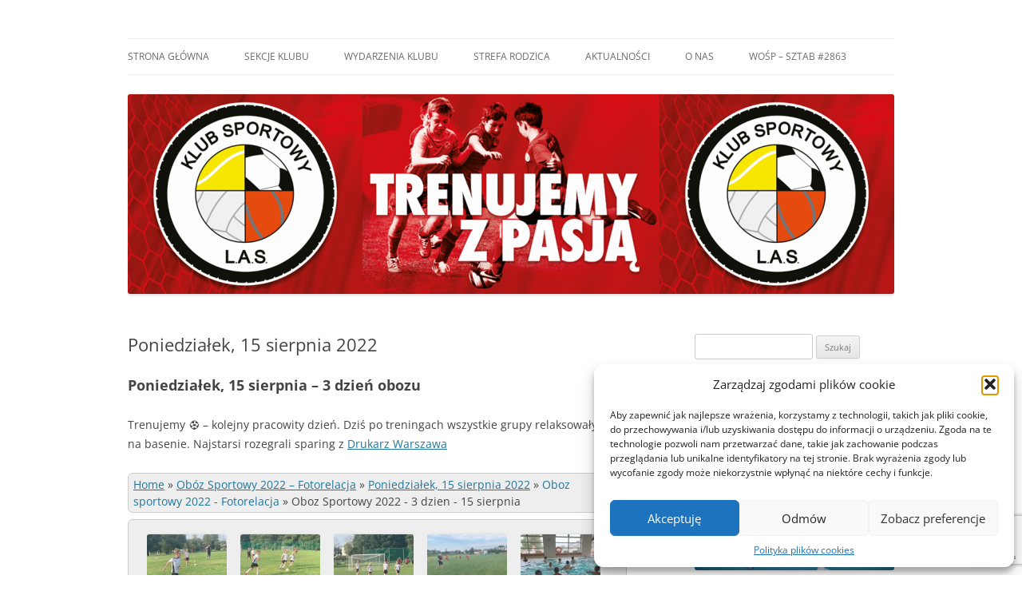

--- FILE ---
content_type: text/html; charset=UTF-8
request_url: https://kslas.pl/oboz-sportowy-2022-fotorelacja/poniedzialek-15-sierpnia-2022/
body_size: 39314
content:
<!DOCTYPE html>
<html lang="pl-PL">
<head>
<meta charset="UTF-8" />
<meta name="viewport" content="width=device-width, initial-scale=1.0" />

<link rel="profile" href="https://gmpg.org/xfn/11" />
<link rel="pingback" href="https://kslas.pl/xmlrpc.php">
<meta name='robots' content='index, follow, max-image-preview:large, max-snippet:-1, max-video-preview:-1' />
<script>window._wca = window._wca || [];</script>

	<!-- This site is optimized with the Yoast SEO plugin v26.5 - https://yoast.com/wordpress/plugins/seo/ -->
	<title>Poniedziałek, 15 sierpnia 2022 - Klub Sportowy L.A.S.</title>
	<meta name="description" content="Trzeci dzień obozu sportowego Klubu Sportowego L.A.S. - relacja z Janowa Podlaskiego, Hotel Zamek, gdzie nasi piłkarze trenują" />
	<link rel="canonical" href="https://kslas.pl/oboz-sportowy-2022-fotorelacja/poniedzialek-15-sierpnia-2022/" />
	<meta property="og:locale" content="pl_PL" />
	<meta property="og:type" content="article" />
	<meta property="og:title" content="Poniedziałek, 15 sierpnia 2022 - Klub Sportowy L.A.S." />
	<meta property="og:description" content="Trzeci dzień obozu sportowego Klubu Sportowego L.A.S. - relacja z Janowa Podlaskiego, Hotel Zamek, gdzie nasi piłkarze trenują" />
	<meta property="og:url" content="https://kslas.pl/oboz-sportowy-2022-fotorelacja/poniedzialek-15-sierpnia-2022/" />
	<meta property="og:site_name" content="Klub Sportowy L.A.S." />
	<meta property="article:publisher" content="http://www.facebook.com/KlubSportowyLAS" />
	<meta property="article:modified_time" content="2022-08-15T22:20:25+00:00" />
	<meta property="og:image" content="https://kslas.pl/wp-content/uploads/2015/04/Logo_KlubSportowyLAS__14LASsmall.jpg" />
	<meta property="og:image:width" content="166" />
	<meta property="og:image:height" content="166" />
	<meta property="og:image:type" content="image/jpeg" />
	<meta name="twitter:label1" content="Szacowany czas czytania" />
	<meta name="twitter:data1" content="1 minuta" />
	<script type="application/ld+json" class="yoast-schema-graph">{"@context":"https://schema.org","@graph":[{"@type":"WebPage","@id":"https://kslas.pl/oboz-sportowy-2022-fotorelacja/poniedzialek-15-sierpnia-2022/","url":"https://kslas.pl/oboz-sportowy-2022-fotorelacja/poniedzialek-15-sierpnia-2022/","name":"Poniedziałek, 15 sierpnia 2022 - Klub Sportowy L.A.S.","isPartOf":{"@id":"https://kslas.pl/#website"},"datePublished":"2022-08-12T14:59:31+00:00","dateModified":"2022-08-15T22:20:25+00:00","description":"Trzeci dzień obozu sportowego Klubu Sportowego L.A.S. - relacja z Janowa Podlaskiego, Hotel Zamek, gdzie nasi piłkarze trenują","breadcrumb":{"@id":"https://kslas.pl/oboz-sportowy-2022-fotorelacja/poniedzialek-15-sierpnia-2022/#breadcrumb"},"inLanguage":"pl-PL","potentialAction":[{"@type":"ReadAction","target":["https://kslas.pl/oboz-sportowy-2022-fotorelacja/poniedzialek-15-sierpnia-2022/"]}]},{"@type":"BreadcrumbList","@id":"https://kslas.pl/oboz-sportowy-2022-fotorelacja/poniedzialek-15-sierpnia-2022/#breadcrumb","itemListElement":[{"@type":"ListItem","position":1,"name":"Strona główna","item":"https://kslas.pl/"},{"@type":"ListItem","position":2,"name":"Obóz Sportowy 2022 – Fotorelacja","item":"https://kslas.pl/oboz-sportowy-2022-fotorelacja/"},{"@type":"ListItem","position":3,"name":"Poniedziałek, 15 sierpnia 2022"}]},{"@type":"WebSite","@id":"https://kslas.pl/#website","url":"https://kslas.pl/","name":"Klub Sportowy L.A.S.","description":"Ludzi Aktywnych Społecznie","publisher":{"@id":"https://kslas.pl/#organization"},"potentialAction":[{"@type":"SearchAction","target":{"@type":"EntryPoint","urlTemplate":"https://kslas.pl/?s={search_term_string}"},"query-input":{"@type":"PropertyValueSpecification","valueRequired":true,"valueName":"search_term_string"}}],"inLanguage":"pl-PL"},{"@type":"Organization","@id":"https://kslas.pl/#organization","name":"Klub Sportowy L.A.S.","url":"https://kslas.pl/","logo":{"@type":"ImageObject","inLanguage":"pl-PL","@id":"https://kslas.pl/#/schema/logo/image/","url":"https://kslas.pl/wp-content/uploads/2013/09/LAS.jpg","contentUrl":"https://kslas.pl/wp-content/uploads/2013/09/LAS.jpg","width":332,"height":332,"caption":"Klub Sportowy L.A.S."},"image":{"@id":"https://kslas.pl/#/schema/logo/image/"},"sameAs":["http://www.facebook.com/KlubSportowyLAS"]}]}</script>
	<!-- / Yoast SEO plugin. -->


<link rel='dns-prefetch' href='//stats.wp.com' />
<link rel='dns-prefetch' href='//secure.gravatar.com' />
<link rel='dns-prefetch' href='//v0.wordpress.com' />
<link rel='dns-prefetch' href='//jetpack.wordpress.com' />
<link rel='dns-prefetch' href='//s0.wp.com' />
<link rel='dns-prefetch' href='//public-api.wordpress.com' />
<link rel='dns-prefetch' href='//0.gravatar.com' />
<link rel='dns-prefetch' href='//1.gravatar.com' />
<link rel='dns-prefetch' href='//2.gravatar.com' />
<link rel='dns-prefetch' href='//widgets.wp.com' />
<link rel="alternate" type="application/rss+xml" title="Klub Sportowy L.A.S. &raquo; Kanał z wpisami" href="https://kslas.pl/feed/" />
<link rel="alternate" type="application/rss+xml" title="Klub Sportowy L.A.S. &raquo; Kanał z komentarzami" href="https://kslas.pl/comments/feed/" />
<link rel="alternate" title="oEmbed (JSON)" type="application/json+oembed" href="https://kslas.pl/wp-json/oembed/1.0/embed?url=https%3A%2F%2Fkslas.pl%2Foboz-sportowy-2022-fotorelacja%2Fponiedzialek-15-sierpnia-2022%2F" />
<link rel="alternate" title="oEmbed (XML)" type="text/xml+oembed" href="https://kslas.pl/wp-json/oembed/1.0/embed?url=https%3A%2F%2Fkslas.pl%2Foboz-sportowy-2022-fotorelacja%2Fponiedzialek-15-sierpnia-2022%2F&#038;format=xml" />
<style id='wp-img-auto-sizes-contain-inline-css' type='text/css'>
img:is([sizes=auto i],[sizes^="auto," i]){contain-intrinsic-size:3000px 1500px}
/*# sourceURL=wp-img-auto-sizes-contain-inline-css */
</style>
<style id='wp-emoji-styles-inline-css' type='text/css'>

	img.wp-smiley, img.emoji {
		display: inline !important;
		border: none !important;
		box-shadow: none !important;
		height: 1em !important;
		width: 1em !important;
		margin: 0 0.07em !important;
		vertical-align: -0.1em !important;
		background: none !important;
		padding: 0 !important;
	}
/*# sourceURL=wp-emoji-styles-inline-css */
</style>
<style id='wp-block-library-inline-css' type='text/css'>
:root{--wp-block-synced-color:#7a00df;--wp-block-synced-color--rgb:122,0,223;--wp-bound-block-color:var(--wp-block-synced-color);--wp-editor-canvas-background:#ddd;--wp-admin-theme-color:#007cba;--wp-admin-theme-color--rgb:0,124,186;--wp-admin-theme-color-darker-10:#006ba1;--wp-admin-theme-color-darker-10--rgb:0,107,160.5;--wp-admin-theme-color-darker-20:#005a87;--wp-admin-theme-color-darker-20--rgb:0,90,135;--wp-admin-border-width-focus:2px}@media (min-resolution:192dpi){:root{--wp-admin-border-width-focus:1.5px}}.wp-element-button{cursor:pointer}:root .has-very-light-gray-background-color{background-color:#eee}:root .has-very-dark-gray-background-color{background-color:#313131}:root .has-very-light-gray-color{color:#eee}:root .has-very-dark-gray-color{color:#313131}:root .has-vivid-green-cyan-to-vivid-cyan-blue-gradient-background{background:linear-gradient(135deg,#00d084,#0693e3)}:root .has-purple-crush-gradient-background{background:linear-gradient(135deg,#34e2e4,#4721fb 50%,#ab1dfe)}:root .has-hazy-dawn-gradient-background{background:linear-gradient(135deg,#faaca8,#dad0ec)}:root .has-subdued-olive-gradient-background{background:linear-gradient(135deg,#fafae1,#67a671)}:root .has-atomic-cream-gradient-background{background:linear-gradient(135deg,#fdd79a,#004a59)}:root .has-nightshade-gradient-background{background:linear-gradient(135deg,#330968,#31cdcf)}:root .has-midnight-gradient-background{background:linear-gradient(135deg,#020381,#2874fc)}:root{--wp--preset--font-size--normal:16px;--wp--preset--font-size--huge:42px}.has-regular-font-size{font-size:1em}.has-larger-font-size{font-size:2.625em}.has-normal-font-size{font-size:var(--wp--preset--font-size--normal)}.has-huge-font-size{font-size:var(--wp--preset--font-size--huge)}.has-text-align-center{text-align:center}.has-text-align-left{text-align:left}.has-text-align-right{text-align:right}.has-fit-text{white-space:nowrap!important}#end-resizable-editor-section{display:none}.aligncenter{clear:both}.items-justified-left{justify-content:flex-start}.items-justified-center{justify-content:center}.items-justified-right{justify-content:flex-end}.items-justified-space-between{justify-content:space-between}.screen-reader-text{border:0;clip-path:inset(50%);height:1px;margin:-1px;overflow:hidden;padding:0;position:absolute;width:1px;word-wrap:normal!important}.screen-reader-text:focus{background-color:#ddd;clip-path:none;color:#444;display:block;font-size:1em;height:auto;left:5px;line-height:normal;padding:15px 23px 14px;text-decoration:none;top:5px;width:auto;z-index:100000}html :where(.has-border-color){border-style:solid}html :where([style*=border-top-color]){border-top-style:solid}html :where([style*=border-right-color]){border-right-style:solid}html :where([style*=border-bottom-color]){border-bottom-style:solid}html :where([style*=border-left-color]){border-left-style:solid}html :where([style*=border-width]){border-style:solid}html :where([style*=border-top-width]){border-top-style:solid}html :where([style*=border-right-width]){border-right-style:solid}html :where([style*=border-bottom-width]){border-bottom-style:solid}html :where([style*=border-left-width]){border-left-style:solid}html :where(img[class*=wp-image-]){height:auto;max-width:100%}:where(figure){margin:0 0 1em}html :where(.is-position-sticky){--wp-admin--admin-bar--position-offset:var(--wp-admin--admin-bar--height,0px)}@media screen and (max-width:600px){html :where(.is-position-sticky){--wp-admin--admin-bar--position-offset:0px}}
/*wp_block_styles_on_demand_placeholder:696fab1fe5dd7*/
/*# sourceURL=wp-block-library-inline-css */
</style>
<style id='classic-theme-styles-inline-css' type='text/css'>
/*! This file is auto-generated */
.wp-block-button__link{color:#fff;background-color:#32373c;border-radius:9999px;box-shadow:none;text-decoration:none;padding:calc(.667em + 2px) calc(1.333em + 2px);font-size:1.125em}.wp-block-file__button{background:#32373c;color:#fff;text-decoration:none}
/*# sourceURL=/wp-includes/css/classic-themes.min.css */
</style>
<link rel='stylesheet' id='cptch_stylesheet-css' href='https://kslas.pl/wp-content/plugins/captcha/css/front_end_style.css?ver=4.4.5' type='text/css' media='all' />
<link rel='stylesheet' id='dashicons-css' href='https://kslas.pl/wp-includes/css/dashicons.min.css?ver=c3548c634b6f06557d691704d022e6fe' type='text/css' media='all' />
<link rel='stylesheet' id='cptch_desktop_style-css' href='https://kslas.pl/wp-content/plugins/captcha/css/desktop_style.css?ver=4.4.5' type='text/css' media='all' />
<link rel='stylesheet' id='contact-form-7-css' href='https://kslas.pl/wp-content/plugins/contact-form-7/includes/css/styles.css?ver=6.1.4' type='text/css' media='all' />
<link rel='stylesheet' id='woocommerce-layout-css' href='https://kslas.pl/wp-content/plugins/woocommerce/assets/css/woocommerce-layout.css?ver=10.3.7' type='text/css' media='all' />
<style id='woocommerce-layout-inline-css' type='text/css'>

	.infinite-scroll .woocommerce-pagination {
		display: none;
	}
/*# sourceURL=woocommerce-layout-inline-css */
</style>
<link rel='stylesheet' id='woocommerce-smallscreen-css' href='https://kslas.pl/wp-content/plugins/woocommerce/assets/css/woocommerce-smallscreen.css?ver=10.3.7' type='text/css' media='only screen and (max-width: 768px)' />
<link rel='stylesheet' id='woocommerce-general-css' href='https://kslas.pl/wp-content/plugins/woocommerce/assets/css/woocommerce.css?ver=10.3.7' type='text/css' media='all' />
<style id='woocommerce-inline-inline-css' type='text/css'>
.woocommerce form .form-row .required { visibility: visible; }
/*# sourceURL=woocommerce-inline-inline-css */
</style>
<link rel='stylesheet' id='wppa_style-css' href='https://kslas.pl/wp-content/plugins/wp-photo-album-plus/wppa-style.css?ver=251207-205507' type='text/css' media='all' />
<style id='wppa_style-inline-css' type='text/css'>

.wppa-box {	border-style: solid; border-width:1px;border-radius:6px; -moz-border-radius:6px;margin-bottom:8px;background-color:#eeeeee;border-color:#cccccc; }
.wppa-mini-box { border-style: solid; border-width:1px;border-radius:2px;border-color:#cccccc; }
.wppa-cover-box {  }
.wppa-cover-text-frame {  }
.wppa-box-text {  }
.wppa-box-text, .wppa-box-text-nocolor { font-weight:normal; }
.wppa-thumb-text { font-weight:normal; }
.wppa-nav-text { font-weight:normal; }
.wppa-img { background-color:#eeeeee; }
.wppa-title { font-weight:bold; }
.wppa-fulldesc { font-weight:normal; }
.wppa-fulltitle { font-weight:normal; }
/*# sourceURL=wppa_style-inline-css */
</style>
<link rel='stylesheet' id='cmplz-general-css' href='https://kslas.pl/wp-content/plugins/complianz-gdpr/assets/css/cookieblocker.min.css?ver=1766010448' type='text/css' media='all' />
<link rel='stylesheet' id='brands-styles-css' href='https://kslas.pl/wp-content/plugins/woocommerce/assets/css/brands.css?ver=10.3.7' type='text/css' media='all' />
<link rel='stylesheet' id='twentytwelve-fonts-css' href='https://kslas.pl/wp-content/themes/twentytwelve/fonts/font-open-sans.css?ver=20230328' type='text/css' media='all' />
<link rel='stylesheet' id='twentytwelve-style-css' href='https://kslas.pl/wp-content/themes/twentytwelve/style.css?ver=20251202' type='text/css' media='all' />
<link rel='stylesheet' id='twentytwelve-block-style-css' href='https://kslas.pl/wp-content/themes/twentytwelve/css/blocks.css?ver=20251031' type='text/css' media='all' />
<link rel='stylesheet' id='jetpack_likes-css' href='https://kslas.pl/wp-content/plugins/jetpack/modules/likes/style.css?ver=15.3.1' type='text/css' media='all' />
<link rel='stylesheet' id='slb_core-css' href='https://kslas.pl/wp-content/plugins/simple-lightbox/client/css/app.css?ver=2.9.4' type='text/css' media='all' />
<link rel='stylesheet' id='__EPYT__style-css' href='https://kslas.pl/wp-content/plugins/youtube-embed-plus/styles/ytprefs.min.css?ver=14.2.3.2' type='text/css' media='all' />
<style id='__EPYT__style-inline-css' type='text/css'>

                .epyt-gallery-thumb {
                        width: 33.333%;
                }
                
/*# sourceURL=__EPYT__style-inline-css */
</style>
<link rel='stylesheet' id='sharedaddy-css' href='https://kslas.pl/wp-content/plugins/jetpack/modules/sharedaddy/sharing.css?ver=15.3.1' type='text/css' media='all' />
<link rel='stylesheet' id='social-logos-css' href='https://kslas.pl/wp-content/plugins/jetpack/_inc/social-logos/social-logos.min.css?ver=15.3.1' type='text/css' media='all' />
<script type="text/javascript" src="https://kslas.pl/wp-includes/js/dist/hooks.min.js?ver=dd5603f07f9220ed27f1" id="wp-hooks-js"></script>
<script type="text/javascript" src="https://kslas.pl/wp-includes/js/dist/i18n.min.js?ver=c26c3dc7bed366793375" id="wp-i18n-js"></script>
<script type="text/javascript" id="wp-i18n-js-after">
/* <![CDATA[ */
wp.i18n.setLocaleData( { 'text direction\u0004ltr': [ 'ltr' ] } );
//# sourceURL=wp-i18n-js-after
/* ]]> */
</script>
<script type="text/javascript" src="https://kslas.pl/wp-content/plugins/wp-photo-album-plus/js/wppa-decls.js?ver=251207-195507" id="wppa-decls-js"></script>
<script type="text/javascript" id="wppa-decls-js-after">
/* <![CDATA[ */
const { __ } = wp.i18n;

wppaSiteUrl = "https://kslas.pl",
wppaThumbPageSize = 0,
wppaResizeEndDelay = 200,
wppaScrollEndDelay = 200,
_wppaTextDelay = 800,
wppaEasingSlide = "swing",
wppaEasingLightbox = "swing",
wppaEasingPopup = "swing",
wppaUploadButtonText = "Browse...",
wppaOvlBigBrowse = false,
wppaOvlSmallBrowse = true,
wppaImageMagickDefaultAspect = "NaN",
wppaImageDirectory = "https://kslas.pl/wp-content/uploads/wppa/icons/",
wppaWppaUrl = "https://kslas.pl/wp-content/plugins/wp-photo-album-plus",
wppaIncludeUrl = "https://kslas.pl/wp-includes",
wppaAjaxMethod = "rest",
wppaAjaxUrl = "https://kslas.pl/wp-json/wp-photo-album-plus/endPoint",
wppaAdminAjaxUrl = "https://kslas.pl/wp-admin/admin-ajax.php",
wppaUploadUrl = "https://kslas.pl/wp-content/uploads/wppa",
wppaIsIe = false,
wppaIsSafari = false,
wppaSlideshowNavigationType = "icons",
wppaSlideshowDefaultTimeout = 2.5,
wppaAudioHeight = 32,
wppaFilmThumbTitle = "Double click to start/stop slideshow running",
wppaClickToView = "Click to view",
wppaLang = "",
wppaVoteForMe = "Vote for me!",
wppaVotedForMe = "Voted for me",
wppaGlobalFsIconSize = "32",
wppaFsFillcolor = "#999999",
wppaFsBgcolor = "transparent",
wppaFsPolicy = "lightbox",
wppaNiceScroll = false,
wppaNiceScrollOpts = {cursorwidth:8,
cursoropacitymin:0.4,
cursorcolor:'#777777',
cursorborder:'none',
cursorborderradius:6,
autohidemode:'leave',
nativeparentscrolling:false,
preservenativescrolling:false,
bouncescroll:false,
smoothscroll:true,
cursorborder:'2px solid transparent',},
wppaVersion = "9.1.05.004",
wppaBackgroundColorImage = "#eeeeee",
wppaPopupLinkType = "photo",
wppaAnimationType = "fadeover",
wppaAnimationSpeed = 800,
wppaThumbnailAreaDelta = 14,
wppaTextFrameDelta = 181,
wppaBoxDelta = 14,
wppaFilmShowGlue = true,
wppaMiniTreshold = 500,
wppaRatingOnce = false,
wppaHideWhenEmpty = false,
wppaBGcolorNumbar = "#cccccc",
wppaBcolorNumbar = "#cccccc",
wppaBGcolorNumbarActive = "#333333",
wppaBcolorNumbarActive = "#333333",
wppaFontFamilyNumbar = "",
wppaFontSizeNumbar = "px",
wppaFontColorNumbar = "#777777",
wppaFontWeightNumbar = "normal",
wppaFontFamilyNumbarActive = "",
wppaFontSizeNumbarActive = "px",
wppaFontColorNumbarActive = "#777777",
wppaFontWeightNumbarActive = "bold",
wppaNumbarMax = "10",
wppaNextOnCallback = false,
wppaStarOpacity = 0.2,
wppaEmailRequired = "required",
wppaSlideBorderWidth = 0,
wppaAllowAjax = true,
wppaThumbTargetBlank = false,
wppaRatingMax = 5,
wppaRatingDisplayType = "graphic",
wppaRatingPrec = 2,
wppaStretch = false,
wppaMinThumbSpace = 4,
wppaThumbSpaceAuto = true,
wppaMagnifierCursor = "magnifier-small.png",
wppaAutoOpenComments = true,
wppaUpdateAddressLine = true,
wppaSlideSwipe = true,
wppaMaxCoverWidth = 1024,
wppaSlideToFullpopup = false,
wppaComAltSize = 75,
wppaBumpViewCount = true,
wppaBumpClickCount = false,
wppaShareHideWhenRunning = false,
wppaFotomoto = false,
wppaFotomotoHideWhenRunning = false,
wppaCommentRequiredAfterVote = false,
wppaFotomotoMinWidth = 400,
wppaOvlHires = true,
wppaSlideVideoStart = false,
wppaSlideAudioStart = false,
wppaOvlRadius = 12,
wppaOvlBorderWidth = 8,
wppaThemeStyles = "",
wppaStickyHeaderHeight = 0,
wppaRenderModal = false,
wppaModalQuitImg = "url(https://kslas.pl/wp-content/uploads/wppa/icons/smallcross-black.gif )",
wppaBoxRadius = "6",
wppaModalBgColor = "#ffffff",
wppaUploadEdit = "-none-",
wppaSvgFillcolor = "#666666",
wppaSvgBgcolor = "#dddddd",
wppaOvlSvgFillcolor = "#999999",
wppaOvlSvgBgcolor = "#ffffff",
wppaSvgCornerStyle = "light",
wppaHideRightClick = false,
wppaGeoZoom = 10,
wppaLazyLoad = false,
wppaAreaMaxFrac = 0,
wppaAreaMaxFracSlide = 0,
wppaAreaMaxFracAudio = 0,
wppaIconSizeNormal = "default",
wppaIconSizeSlide = "default",
wppaResponseSpeed = 0,
wppaExtendedResizeCount = 0,
wppaExtendedResizeDelay = 1000,
wppaCoverSpacing = 8,
wppaFilmonlyContinuous = false,
wppaNoAnimateOnMobile = false,
wppaAjaxScroll = true,
wppaThumbSize = 100,
wppaTfMargin = 4,
wppaRequestInfoDialogText = "Please specify your question",
wppaThumbAspect = 0.75,
wppaStartStopNew = false,
wppaSlideVideoPauseStop = false,
wppaThumbNolink = false;
wppaOvlTxtHeight = "auto",
wppaOvlOpacity = 0.8,
wppaOvlOnclickType = "none",
wppaOvlTheme = "black",
wppaOvlAnimSpeed = 300,
wppaOvlSlideSpeedDefault = 5000,
wppaVer4WindowWidth = 800,
wppaVer4WindowHeight = 600,
wppaOvlShowCounter = true,
wppaOvlFontFamily = "",
wppaOvlFontSize = "10",
wppaOvlFontColor = "",
wppaOvlFontWeight = "bold",
wppaOvlLineHeight = "10",
wppaOvlVideoStart = true,
wppaOvlAudioStart = true,
wppaOvlSlideStartDefault = true,
wppaOvlShowStartStop = true,
wppaIsMobile = false,
wppaIsIpad = false,
wppaOvlIconSize = "32px",
wppaOvlBrowseOnClick = false,
wppaOvlGlobal = false,
wppaPhotoDirectory = "https://kslas.pl/wp-content/uploads/wppa/",
wppaThumbDirectory = "https://kslas.pl/wp-content/uploads/wppa/thumbs/",
wppaTempDirectory = "https://kslas.pl/wp-content/uploads/wppa/temp/",
wppaFontDirectory = "https://kslas.pl/wp-content/uploads/wppa/fonts/",
wppaOutputType = "-none-",
wppaOvlNavIconSize = 32,
wppaOvlVideoPauseStop = false;var
wppaShortcodeTemplate = "&lt;div style=&quot;font-size:0;line-height:0&quot;&gt;&lt;img id=&quot;ph-13300-0&quot; title=&quot;20251213_WigiliaOsiedleLas_109.JPG&quot; style=&quot;width:100%;margin:0;&quot; src=&quot;https://kslas.pl/wp-content/uploads/wppa/13300.jpg?ver=246&quot; alt=&quot;20251213_WigiliaOsiedleLas_109.JPG&quot;/&gt;&lt;/div&gt;";
wppaShortcodeTemplateId = "13300.jpg";
//# sourceURL=wppa-decls-js-after
/* ]]> */
</script>
<script type="text/javascript" src="https://kslas.pl/wp-includes/js/jquery/jquery.min.js?ver=3.7.1" id="jquery-core-js"></script>
<script type="text/javascript" src="https://kslas.pl/wp-includes/js/jquery/jquery-migrate.min.js?ver=3.4.1" id="jquery-migrate-js"></script>
<script type="text/javascript" src="https://kslas.pl/wp-includes/js/jquery/jquery.form.min.js?ver=4.3.0" id="jquery-form-js"></script>
<script type="text/javascript" src="https://kslas.pl/wp-includes/js/imagesloaded.min.js?ver=5.0.0" id="imagesloaded-js"></script>
<script type="text/javascript" src="https://kslas.pl/wp-includes/js/masonry.min.js?ver=4.2.2" id="masonry-js"></script>
<script type="text/javascript" src="https://kslas.pl/wp-includes/js/jquery/jquery.masonry.min.js?ver=3.1.2b" id="jquery-masonry-js"></script>
<script type="text/javascript" src="https://kslas.pl/wp-includes/js/jquery/ui/core.min.js?ver=1.13.3" id="jquery-ui-core-js"></script>
<script type="text/javascript" src="https://kslas.pl/wp-includes/js/jquery/ui/mouse.min.js?ver=1.13.3" id="jquery-ui-mouse-js"></script>
<script type="text/javascript" src="https://kslas.pl/wp-includes/js/jquery/ui/resizable.min.js?ver=1.13.3" id="jquery-ui-resizable-js"></script>
<script type="text/javascript" src="https://kslas.pl/wp-includes/js/jquery/ui/draggable.min.js?ver=1.13.3" id="jquery-ui-draggable-js"></script>
<script type="text/javascript" src="https://kslas.pl/wp-includes/js/jquery/ui/controlgroup.min.js?ver=1.13.3" id="jquery-ui-controlgroup-js"></script>
<script type="text/javascript" src="https://kslas.pl/wp-includes/js/jquery/ui/checkboxradio.min.js?ver=1.13.3" id="jquery-ui-checkboxradio-js"></script>
<script type="text/javascript" src="https://kslas.pl/wp-includes/js/jquery/ui/button.min.js?ver=1.13.3" id="jquery-ui-button-js"></script>
<script type="text/javascript" src="https://kslas.pl/wp-includes/js/jquery/ui/dialog.min.js?ver=1.13.3" id="jquery-ui-dialog-js"></script>
<script type="text/javascript" id="wppa-all-js-extra">
/* <![CDATA[ */
var wppaObj = {"restUrl":"https://kslas.pl/wp-json/","restNonce":"11f115a6c9"};
//# sourceURL=wppa-all-js-extra
/* ]]> */
</script>
<script type="text/javascript" src="https://kslas.pl/wp-content/plugins/wp-photo-album-plus/js/wppa-all.js?ver=251207-195507" id="wppa-all-js"></script>
<script type="text/javascript" src="https://kslas.pl/wp-content/plugins/wp-photo-album-plus/vendor/jquery-easing/jquery.easing.min.js?ver=9.1.05.004" id="nicescrollr-easing-min-js-js"></script>
<script type="text/javascript" async src="https://kslas.pl/wp-content/plugins/burst-statistics/assets/js/timeme/timeme.min.js?ver=1765137252" id="burst-timeme-js"></script>
<script type="text/javascript" src="https://kslas.pl/wp-content/plugins/woocommerce/assets/js/jquery-blockui/jquery.blockUI.min.js?ver=2.7.0-wc.10.3.7" id="wc-jquery-blockui-js" defer="defer" data-wp-strategy="defer"></script>
<script type="text/javascript" id="wc-add-to-cart-js-extra">
/* <![CDATA[ */
var wc_add_to_cart_params = {"ajax_url":"/wp-admin/admin-ajax.php","wc_ajax_url":"/?wc-ajax=%%endpoint%%","i18n_view_cart":"Zobacz koszyk","cart_url":"https://kslas.pl/koszyk/","is_cart":"","cart_redirect_after_add":"no"};
//# sourceURL=wc-add-to-cart-js-extra
/* ]]> */
</script>
<script type="text/javascript" src="https://kslas.pl/wp-content/plugins/woocommerce/assets/js/frontend/add-to-cart.min.js?ver=10.3.7" id="wc-add-to-cart-js" defer="defer" data-wp-strategy="defer"></script>
<script type="text/javascript" src="https://kslas.pl/wp-content/plugins/woocommerce/assets/js/js-cookie/js.cookie.min.js?ver=2.1.4-wc.10.3.7" id="wc-js-cookie-js" defer="defer" data-wp-strategy="defer"></script>
<script type="text/javascript" id="woocommerce-js-extra">
/* <![CDATA[ */
var woocommerce_params = {"ajax_url":"/wp-admin/admin-ajax.php","wc_ajax_url":"/?wc-ajax=%%endpoint%%","i18n_password_show":"Poka\u017c has\u0142o","i18n_password_hide":"Ukryj has\u0142o"};
//# sourceURL=woocommerce-js-extra
/* ]]> */
</script>
<script type="text/javascript" src="https://kslas.pl/wp-content/plugins/woocommerce/assets/js/frontend/woocommerce.min.js?ver=10.3.7" id="woocommerce-js" defer="defer" data-wp-strategy="defer"></script>
<script type="text/javascript" src="https://kslas.pl/wp-content/themes/twentytwelve/js/navigation.js?ver=20250303" id="twentytwelve-navigation-js" defer="defer" data-wp-strategy="defer"></script>
<script data-service="jetpack-statistics" data-category="statistics" type="text/plain" data-cmplz-src="https://stats.wp.com/s-202604.js" id="woocommerce-analytics-js" defer="defer" data-wp-strategy="defer"></script>
<script type="text/javascript" id="__ytprefs__-js-extra">
/* <![CDATA[ */
var _EPYT_ = {"ajaxurl":"https://kslas.pl/wp-admin/admin-ajax.php","security":"044f7dc579","gallery_scrolloffset":"20","eppathtoscripts":"https://kslas.pl/wp-content/plugins/youtube-embed-plus/scripts/","eppath":"https://kslas.pl/wp-content/plugins/youtube-embed-plus/","epresponsiveselector":"[\"iframe.__youtube_prefs_widget__\"]","epdovol":"1","version":"14.2.3.2","evselector":"iframe.__youtube_prefs__[src], iframe[src*=\"youtube.com/embed/\"], iframe[src*=\"youtube-nocookie.com/embed/\"]","ajax_compat":"","maxres_facade":"eager","ytapi_load":"light","pause_others":"","stopMobileBuffer":"1","facade_mode":"","not_live_on_channel":""};
//# sourceURL=__ytprefs__-js-extra
/* ]]> */
</script>
<script type="text/javascript" src="https://kslas.pl/wp-content/plugins/youtube-embed-plus/scripts/ytprefs.min.js?ver=14.2.3.2" id="__ytprefs__-js"></script>
<link rel="https://api.w.org/" href="https://kslas.pl/wp-json/" /><link rel="alternate" title="JSON" type="application/json" href="https://kslas.pl/wp-json/wp/v2/pages/13200" />		<style type="text/css">
			.wc-block-components-notice-banner.is-error li {
				margin: 0;
			}
		</style>
			<style>img#wpstats{display:none}</style>
					<style>.cmplz-hidden {
					display: none !important;
				}</style>	<noscript><style>.woocommerce-product-gallery{ opacity: 1 !important; }</style></noscript>
		<style type="text/css" id="twentytwelve-header-css">
		.site-title,
	.site-description {
		position: absolute;
		clip-path: inset(50%);
	}
			</style>
	<style type="text/css" id="custom-background-css">
body.custom-background { background-color: #ffffff; }
</style>
	<link rel="icon" href="https://kslas.pl/wp-content/uploads/2025/12/Logo_LAS_2015_500x500__z_bialym_tlem-100x100.png" sizes="32x32" />
<link rel="icon" href="https://kslas.pl/wp-content/uploads/2025/12/Logo_LAS_2015_500x500__z_bialym_tlem-200x200.png" sizes="192x192" />
<link rel="apple-touch-icon" href="https://kslas.pl/wp-content/uploads/2025/12/Logo_LAS_2015_500x500__z_bialym_tlem-200x200.png" />
<meta name="msapplication-TileImage" content="https://kslas.pl/wp-content/uploads/2025/12/Logo_LAS_2015_500x500__z_bialym_tlem-300x300.png" />
		<style type="text/css" id="wp-custom-css">
			 display: flex;
 justify-content: center;
 align-items: center;		</style>
		</head>

<body data-rsssl=1 data-cmplz=1 class="wp-singular page-template-default page page-id-13200 page-child parent-pageid-13191 custom-background wp-custom-logo wp-embed-responsive wp-theme-twentytwelve theme-twentytwelve woocommerce-no-js metaslider-plugin custom-background-white custom-font-enabled" data-burst_id="13200" data-burst_type="page">
<div id="page" class="hfeed site">
	<a class="screen-reader-text skip-link" href="#content">Przejdź do treści</a>
	<header id="masthead" class="site-header">
		<hgroup>
							<h1 class="site-title"><a href="https://kslas.pl/" rel="home" >Klub Sportowy L.A.S.</a></h1>
								<h2 class="site-description">Ludzi Aktywnych Społecznie</h2>
					</hgroup>

		<nav id="site-navigation" class="main-navigation">
			<button class="menu-toggle">Menu</button>
			<div class="menu-klub-menu-1-container"><ul id="menu-klub-menu-1" class="nav-menu"><li id="menu-item-31" class="menu-item menu-item-type-custom menu-item-object-custom menu-item-home menu-item-31"><a href="https://kslas.pl/">Strona główna</a></li>
<li id="menu-item-46" class="menu-item menu-item-type-taxonomy menu-item-object-category menu-item-has-children menu-item-46"><a href="https://kslas.pl/category/sekcje/">Sekcje Klubu</a>
<ul class="sub-menu">
	<li id="menu-item-314" class="menu-item menu-item-type-post_type menu-item-object-page menu-item-has-children menu-item-314"><a href="https://kslas.pl/pilkanozna/">Piłka Nożna</a>
	<ul class="sub-menu">
		<li id="menu-item-408" class="menu-item menu-item-type-post_type menu-item-object-page menu-item-408"><a href="https://kslas.pl/pilkanozna/zapisy/">Nabór Piłka Nożna</a></li>
		<li id="menu-item-14037" class="menu-item menu-item-type-post_type menu-item-object-page menu-item-14037"><a href="https://kslas.pl/pilkanozna/druzyna-2018-2019-a/">Drużyna 2018-2019 grupa A</a></li>
		<li id="menu-item-4101" class="menu-item menu-item-type-post_type menu-item-object-page menu-item-4101"><a href="https://kslas.pl/pilkanozna/druzyna-2018-2019-b/">Drużyna 2018-2019 grupa B</a></li>
		<li id="menu-item-13290" class="menu-item menu-item-type-post_type menu-item-object-page menu-item-13290"><a href="https://kslas.pl/2017-2/">Drużyna 2017A</a></li>
		<li id="menu-item-14036" class="menu-item menu-item-type-post_type menu-item-object-page menu-item-14036"><a href="https://kslas.pl/druzyna-2017b/">Drużyna 2017B</a></li>
		<li id="menu-item-12971" class="menu-item menu-item-type-post_type menu-item-object-page menu-item-12971"><a href="https://kslas.pl/druzyna-2016-2017a/">Drużyna 2016A</a></li>
		<li id="menu-item-3220" class="menu-item menu-item-type-post_type menu-item-object-page menu-item-3220"><a href="https://kslas.pl/pilkanozna/druzyna-2016b/">Drużyna 2016B</a></li>
		<li id="menu-item-12669" class="menu-item menu-item-type-post_type menu-item-object-page menu-item-12669"><a href="https://kslas.pl/druzyna-2015/">Drużyna 2015A</a></li>
		<li id="menu-item-14504" class="menu-item menu-item-type-post_type menu-item-object-page menu-item-14504"><a href="https://kslas.pl/druzyna-2015b/">Drużyna 2016C</a></li>
		<li id="menu-item-13049" class="menu-item menu-item-type-post_type menu-item-object-page menu-item-13049"><a href="https://kslas.pl/pilkanozna/2014a/">Drużyna 2014A</a></li>
		<li id="menu-item-14038" class="menu-item menu-item-type-post_type menu-item-object-page menu-item-14038"><a href="https://kslas.pl/druzyna-2014b/">Drużyna 2014B</a></li>
		<li id="menu-item-3763" class="menu-item menu-item-type-post_type menu-item-object-page menu-item-3763"><a href="https://kslas.pl/pilkanozna/2013a/">Drużyna 2013A</a></li>
		<li id="menu-item-4390" class="menu-item menu-item-type-post_type menu-item-object-page menu-item-4390"><a href="https://kslas.pl/pilkanozna/2013b/">Drużyna 2013B</a></li>
		<li id="menu-item-3391" class="menu-item menu-item-type-post_type menu-item-object-page menu-item-3391"><a href="https://kslas.pl/pilkanozna/2012-2011/">Drużyna 2011-2012A</a></li>
		<li id="menu-item-4909" class="menu-item menu-item-type-post_type menu-item-object-page menu-item-4909"><a href="https://kslas.pl/2011-2012b/">Drużyna 2011-2012B</a></li>
		<li id="menu-item-2219" class="menu-item menu-item-type-post_type menu-item-object-page menu-item-2219"><a href="https://kslas.pl/pilkanozna/treningi-bramkarskie/">Treningi bramkarskie</a></li>
		<li id="menu-item-322" class="menu-item menu-item-type-taxonomy menu-item-object-category menu-item-322"><a href="https://kslas.pl/category/sekcje/pilkanozna/">Aktualności piłkarskie</a></li>
		<li id="menu-item-3332" class="menu-item menu-item-type-post_type menu-item-object-page menu-item-3332"><a href="https://kslas.pl/judo-dla-pilkarzy/">Judo dla Piłkarzy</a></li>
	</ul>
</li>
	<li id="menu-item-429" class="menu-item menu-item-type-post_type menu-item-object-page menu-item-has-children menu-item-429"><a href="https://kslas.pl/tenis/">Tenis Stołowy</a>
	<ul class="sub-menu">
		<li id="menu-item-421" class="menu-item menu-item-type-post_type menu-item-object-page menu-item-421"><a href="https://kslas.pl/tenis/tenis-stolowy/">Tenis stołowy – zajęcia w SP 128 w Warszawie</a></li>
		<li id="menu-item-4381" class="menu-item menu-item-type-post_type menu-item-object-page menu-item-4381"><a href="https://kslas.pl/tenis/trzeci-osiedlowy-turniej-tenisa-stolowego/">Trzeci Osiedlowy Turniej Tenisa Stołowego</a></li>
		<li id="menu-item-3674" class="menu-item menu-item-type-post_type menu-item-object-page menu-item-3674"><a href="https://kslas.pl/tenis/drugi-osiedlowy-turniej-tenisa-stolowego/">Drugi Osiedlowy Turniej Tenisa Stołowego</a></li>
		<li id="menu-item-505" class="menu-item menu-item-type-post_type menu-item-object-page menu-item-505"><a href="https://kslas.pl/tenis/tenis-historia/">Tenis stołowy – historia rozwoju tej dyscypliny w Polsce</a></li>
	</ul>
</li>
	<li id="menu-item-567" class="menu-item menu-item-type-post_type menu-item-object-page menu-item-has-children menu-item-567"><a href="https://kslas.pl/marsz-na-orientacje/">Marsz na orientację</a>
	<ul class="sub-menu">
		<li id="menu-item-627" class="menu-item menu-item-type-post_type menu-item-object-page menu-item-627"><a href="https://kslas.pl/marsz-na-orientacje/marsz-na-orientacje-ale-o-co-chodzi-zasady/">Marsz na orientację – ale o co chodzi ?  Zasady.</a></li>
		<li id="menu-item-577" class="menu-item menu-item-type-post_type menu-item-object-page menu-item-has-children menu-item-577"><a href="https://kslas.pl/marsz-na-orientacje/kalendarz-imprez-na-orientacje/">Kalendarz Imprez na Orientację</a>
		<ul class="sub-menu">
			<li id="menu-item-583" class="menu-item menu-item-type-post_type menu-item-object-page menu-item-583"><a href="https://kslas.pl/marsz-na-orientacje/kalendarz-imprez-na-orientacje/i-wawerski-marsz-na-orientacje-21-09-2013-r/">I Osiedlowy Marsz na Orientację 21.09.2013 r.</a></li>
			<li id="menu-item-669" class="menu-item menu-item-type-post_type menu-item-object-page menu-item-669"><a href="https://kslas.pl/marsz-na-orientacje/relacja-z-marszu-na-orientacje/">Relacja z Marszu na orientację.</a></li>
		</ul>
</li>
	</ul>
</li>
</ul>
</li>
<li id="menu-item-1136" class="menu-item menu-item-type-taxonomy menu-item-object-category menu-item-has-children menu-item-1136"><a href="https://kslas.pl/category/las_events/">Wydarzenia Klubu</a>
<ul class="sub-menu">
	<li id="menu-item-16343" class="menu-item menu-item-type-post_type menu-item-object-page menu-item-has-children menu-item-16343"><a href="https://kslas.pl/oboz-sportowy-lato-2025/">Obóz Sportowy Lato 2025</a>
	<ul class="sub-menu">
		<li id="menu-item-16798" class="menu-item menu-item-type-post_type menu-item-object-page menu-item-16798"><a href="https://kslas.pl/oboz-sportowy-2025-fotorelacja/">Obóz Sportowy 2025 – Fotorelacja</a></li>
	</ul>
</li>
	<li id="menu-item-14601" class="menu-item menu-item-type-post_type menu-item-object-page menu-item-has-children menu-item-14601"><a href="https://kslas.pl/oboz-sportowy-lato-2024/">Obóz Sportowy Lato 2024</a>
	<ul class="sub-menu">
		<li id="menu-item-14602" class="menu-item menu-item-type-post_type menu-item-object-page menu-item-14602"><a href="https://kslas.pl/oboz-sportowy-2024-fotorelacja/">Obóz Sportowy 2024 – Fotorelacja</a></li>
	</ul>
</li>
	<li id="menu-item-13633" class="menu-item menu-item-type-post_type menu-item-object-page menu-item-has-children menu-item-13633"><a href="https://kslas.pl/oboz-sportowy-lato-2023/">Obóz Sportowy Lato 2023</a>
	<ul class="sub-menu">
		<li id="menu-item-13949" class="menu-item menu-item-type-post_type menu-item-object-page menu-item-13949"><a href="https://kslas.pl/oboz-sportowy-2023-fotorelacja/">Obóz Sportowy 2023 – Fotorelacja</a></li>
	</ul>
</li>
	<li id="menu-item-13892" class="menu-item menu-item-type-post_type menu-item-object-page menu-item-13892"><a href="https://kslas.pl/zakonczenie-pilkarskiego-sezonu-2022-2023-10-lat-klubu-sportowego-l-a-s/">Zakończenie piłkarskiego sezonu 2022/2023 – 10 lat Klubu Sportowego L.A.S.</a></li>
	<li id="menu-item-2601" class="menu-item menu-item-type-post_type menu-item-object-page menu-item-2601"><a href="https://kslas.pl/boisko-przy-ul-lasaka/">Budujemy boisko KS L.A.S. 2015</a></li>
	<li id="menu-item-4765" class="menu-item menu-item-type-post_type menu-item-object-page menu-item-has-children menu-item-4765"><a href="https://kslas.pl/sportowa-niedziela2019/">Sportowa Niedziela 2019</a>
	<ul class="sub-menu">
		<li id="menu-item-4788" class="menu-item menu-item-type-post_type menu-item-object-page menu-item-4788"><a href="https://kslas.pl/biegwolnosci/">II Osiedlowy Bieg Wolności</a></li>
	</ul>
</li>
	<li id="menu-item-4283" class="menu-item menu-item-type-post_type menu-item-object-page menu-item-4283"><a href="https://kslas.pl/sportowa-niedziela2018/">Sportowa Niedziela 2018</a></li>
	<li id="menu-item-3653" class="menu-item menu-item-type-post_type menu-item-object-page menu-item-3653"><a href="https://kslas.pl/sportowa-niedziela2017/">Sportowa Niedziela 2017</a></li>
	<li id="menu-item-2920" class="menu-item menu-item-type-post_type menu-item-object-page menu-item-2920"><a href="https://kslas.pl/sportowa-niedziela2016/">Sportowa Niedziela 2016</a></li>
	<li id="menu-item-2095" class="menu-item menu-item-type-post_type menu-item-object-page menu-item-2095"><a href="https://kslas.pl/sportowa-niedziela2015/">Sportowa Niedziela 2015</a></li>
	<li id="menu-item-1137" class="menu-item menu-item-type-post_type menu-item-object-page menu-item-1137"><a href="https://kslas.pl/sportowa-niedziela2014/">Sportowa Niedziela 2014</a></li>
	<li id="menu-item-29" class="menu-item menu-item-type-post_type menu-item-object-page menu-item-29"><a href="https://kslas.pl/sportowa-niedziela2013/">Sportowa Niedziela 2013</a></li>
</ul>
</li>
<li id="menu-item-2799" class="menu-item menu-item-type-post_type menu-item-object-page menu-item-has-children menu-item-2799"><a href="https://kslas.pl/strefa-rodzica/">Strefa Rodzica</a>
<ul class="sub-menu">
	<li id="menu-item-3124" class="menu-item menu-item-type-post_type menu-item-object-page menu-item-has-children menu-item-3124"><a href="https://kslas.pl/badania-lekarskie/">Badania lekarskie</a>
	<ul class="sub-menu">
		<li id="menu-item-2782" class="menu-item menu-item-type-post_type menu-item-object-page menu-item-2782"><a href="https://kslas.pl/badania-lekarskie-w-sp128/">Badania Lekarskie</a></li>
		<li id="menu-item-2783" class="menu-item menu-item-type-post_type menu-item-object-page menu-item-2783"><a href="https://kslas.pl/badania-lekarskie-coms/">Badania lekarskie w COMS</a></li>
	</ul>
</li>
	<li id="menu-item-3135" class="menu-item menu-item-type-post_type menu-item-object-page menu-item-3135"><a href="https://kslas.pl/oplaty/">Składki Członkowskie / Opłaty</a></li>
	<li id="menu-item-2656" class="menu-item menu-item-type-post_type menu-item-object-page menu-item-2656"><a href="https://kslas.pl/stroje_sprzet/">Stroje i sprzęt</a></li>
	<li id="menu-item-13582" class="menu-item menu-item-type-post_type menu-item-object-page menu-item-13582"><a href="https://kslas.pl/sklep/">Sklepik Klubu Sportowego L.A.S.</a></li>
</ul>
</li>
<li id="menu-item-17142" class="menu-item menu-item-type-post_type menu-item-object-page menu-item-17142"><a href="https://kslas.pl/aktualnosci/">AKTUALNOŚCI</a></li>
<li id="menu-item-2613" class="menu-item menu-item-type-post_type menu-item-object-page menu-item-has-children menu-item-2613"><a href="https://kslas.pl/o-nas/">O nas</a>
<ul class="sub-menu">
	<li id="menu-item-2617" class="menu-item menu-item-type-post_type menu-item-object-page menu-item-2617"><a href="https://kslas.pl/o-nas/kontakt/">Kontakt</a></li>
	<li id="menu-item-2615" class="menu-item menu-item-type-post_type menu-item-object-page menu-item-2615"><a href="https://kslas.pl/o-nas/statut/">Statut</a></li>
	<li id="menu-item-2616" class="menu-item menu-item-type-post_type menu-item-object-page menu-item-2616"><a href="https://kslas.pl/o-nas/o-klubie/">Powstanie Klubu</a></li>
</ul>
</li>
<li id="menu-item-15285" class="menu-item menu-item-type-post_type menu-item-object-page menu-item-has-children menu-item-15285"><a href="https://kslas.pl/wosp/">WOŚP – Sztab #2863</a>
<ul class="sub-menu">
	<li id="menu-item-15286" class="menu-item menu-item-type-post_type menu-item-object-page menu-item-15286"><a href="https://kslas.pl/wosp/bieg/">Policz się z cukrzycą – Bieg WOŚP – Wawer Las</a></li>
	<li id="menu-item-15329" class="menu-item menu-item-type-post_type menu-item-object-page menu-item-15329"><a href="https://kslas.pl/wosp/turnieje/">Turnieje piłkarskie WOŚP – Wawer Las</a></li>
</ul>
</li>
</ul></div>		</nav><!-- #site-navigation -->

				<a href="https://kslas.pl/"  rel="home"><img src="https://kslas.pl/wp-content/uploads/2018/05/Baner_Apexim_trenujemyzpasja_960_250_v2.png" width="960" height="250" alt="Klub Sportowy L.A.S." class="header-image" srcset="https://kslas.pl/wp-content/uploads/2018/05/Baner_Apexim_trenujemyzpasja_960_250_v2.png 960w, https://kslas.pl/wp-content/uploads/2018/05/Baner_Apexim_trenujemyzpasja_960_250_v2-200x52.png 200w, https://kslas.pl/wp-content/uploads/2018/05/Baner_Apexim_trenujemyzpasja_960_250_v2-300x78.png 300w, https://kslas.pl/wp-content/uploads/2018/05/Baner_Apexim_trenujemyzpasja_960_250_v2-624x163.png 624w" sizes="(max-width: 960px) 100vw, 960px" decoding="async" fetchpriority="high" /></a>
			</header><!-- #masthead -->

	<div id="main" class="wrapper">

	<div id="primary" class="site-content">
		<div id="content" role="main">

							
	<article id="post-13200" class="post-13200 page type-page status-publish hentry">
		<header class="entry-header">
													<h1 class="entry-title">Poniedziałek, 15 sierpnia 2022</h1>
		</header>

		<div class="entry-content">
			
<h2>Poniedziałek, 15 sierpnia &#8211; 3 dzień obozu</h2>
<p>Trenujemy <span class="_5mfr"><span class="_6qdm">&#x26bd;&#xfe0f; &#8211; k<span class="d2edcug0 hpfvmrgz qv66sw1b c1et5uql lr9zc1uh a8c37x1j fe6kdd0r mau55g9w c8b282yb keod5gw0 nxhoafnm aigsh9s9 d3f4x2em iv3no6db jq4qci2q a3bd9o3v b1v8xokw oo9gr5id hzawbc8m" dir="auto">olejny pracowity dzień. Dziś po treningach wszystkie grupy relaksowały się na basenie. Najstarsi rozegrali sparing z <a class="oajrlxb2 g5ia77u1 qu0x051f esr5mh6w e9989ue4 r7d6kgcz rq0escxv nhd2j8a9 nc684nl6 p7hjln8o kvgmc6g5 cxmmr5t8 oygrvhab hcukyx3x jb3vyjys rz4wbd8a qt6c0cv9 a8nywdso i1ao9s8h esuyzwwr f1sip0of lzcic4wl gpro0wi8 q66pz984 b1v8xokw" tabindex="0" role="link" href="https://www.facebook.com/drukarz.warszawa.5?__cft__[0]=AZVmJaIj4dHk1JGzZLC7ky5XWNfxjYyJhEDFdpgXAxw41VyaENgcgMAhmozdqcjjNp7mqio0RPECJEkd18svUma6LzOjIkE1BMxf9QxRkLgGiZOMMp0bCZWiiB7QBSTL0ZIJdmoyRP5A9OFB2qDIjNBCcGmdZxlOfwSpVWe1xs6gQQ&amp;__tn__=-]K-R"><span class="nc684nl6">Drukarz Warszawa</span></a></span><br /></span></span></p>
 
<!-- Start container 1 --><div id="wppa-modal-container-1" class="wppa-modal-container" style="position:relative;z-index:100000;" data-wppa="yes"></div><div id="wppa-container-wrapper-1" class="alignnone wppa-container-wrapper " style="width:100%;clear:both;padding:0;position:relative;"><div id="wppa-container-1" style="width:100%;" class="wppa-container wppa-container-1 wppa-rev-9105004 wppa-prevrev-9100018 wppa-theme-9.1.05.004 wppa-api-9.1.05.004"><svg id="wppa-ajax-spin-1" class="wppa-ajax-spin uil-default" width="120px" height="120px" viewBox="0 0 100 100" preserveAspectRatio="xMidYMid" stroke="" style="width:120px; height:120px; position:fixed; top:50%; margin-top:-60px; left:50%; margin-left:-60px; opacity:1; display:none; fill:#666666; background-color:#dddddd; border-radius:12px;"><rect x="0" y="0" width="100" height="100" fill="none" class="bk"></rect><rect class="wppa-ajaxspin" x="47" y="40" width="6" height="20" rx="3" ry="3" transform="rotate(0 50 50) translate(0 -32)"><animate attributeName="opacity" from="1" to="0" dur="1.5s" begin="0s" repeatCount="indefinite" ></rect><rect class="wppa-ajaxspin" x="47" y="40" width="6" height="20" rx="3" ry="3" transform="rotate(22.5 50 50) translate(0 -32)"><animate attributeName="opacity" from="1" to="0" dur="1.5s" begin="0.09375s" repeatCount="indefinite" ></rect><rect class="wppa-ajaxspin" x="47" y="40" width="6" height="20" rx="3" ry="3" transform="rotate(45 50 50) translate(0 -32)"><animate attributeName="opacity" from="1" to="0" dur="1.5s" begin="0.1875s" repeatCount="indefinite" ></rect><rect class="wppa-ajaxspin" x="47" y="40" width="6" height="20" rx="3" ry="3" transform="rotate(67.5 50 50) translate(0 -32)"><animate attributeName="opacity" from="1" to="0" dur="1.5s" begin="0.28125s" repeatCount="indefinite" ></rect><rect class="wppa-ajaxspin" x="47" y="40" width="6" height="20" rx="3" ry="3" transform="rotate(90 50 50) translate(0 -32)"><animate attributeName="opacity" from="1" to="0" dur="1.5s" begin="0.375s" repeatCount="indefinite" ></rect><rect class="wppa-ajaxspin" x="47" y="40" width="6" height="20" rx="3" ry="3" transform="rotate(112.5 50 50) translate(0 -32)"><animate attributeName="opacity" from="1" to="0" dur="1.5s" begin="0.46875s" repeatCount="indefinite" ></rect><rect class="wppa-ajaxspin" x="47" y="40" width="6" height="20" rx="3" ry="3" transform="rotate(135 50 50) translate(0 -32)"><animate attributeName="opacity" from="1" to="0" dur="1.5s" begin="0.5625s" repeatCount="indefinite" ></rect><rect class="wppa-ajaxspin" x="47" y="40" width="6" height="20" rx="3" ry="3" transform="rotate(157.5 50 50) translate(0 -32)"><animate attributeName="opacity" from="1" to="0" dur="1.5s" begin="0.65625s" repeatCount="indefinite" ></rect><rect class="wppa-ajaxspin" x="47" y="40" width="6" height="20" rx="3" ry="3" transform="rotate(180 50 50) translate(0 -32)"><animate attributeName="opacity" from="1" to="0" dur="1.5s" begin="0.75s" repeatCount="indefinite" ></rect><rect class="wppa-ajaxspin" x="47" y="40" width="6" height="20" rx="3" ry="3" transform="rotate(202.5 50 50) translate(0 -32)"><animate attributeName="opacity" from="1" to="0" dur="1.5s" begin="0.84375s" repeatCount="indefinite" ></rect><rect class="wppa-ajaxspin" x="47" y="40" width="6" height="20" rx="3" ry="3" transform="rotate(225 50 50) translate(0 -32)"><animate attributeName="opacity" from="1" to="0" dur="1.5s" begin="0.9375s" repeatCount="indefinite" ></rect><rect class="wppa-ajaxspin" x="47" y="40" width="6" height="20" rx="3" ry="3" transform="rotate(247.5 50 50) translate(0 -32)"><animate attributeName="opacity" from="1" to="0" dur="1.5s" begin="1.03125s" repeatCount="indefinite" ></rect><rect class="wppa-ajaxspin" x="47" y="40" width="6" height="20" rx="3" ry="3" transform="rotate(270 50 50) translate(0 -32)"><animate attributeName="opacity" from="1" to="0" dur="1.5s" begin="1.125s" repeatCount="indefinite" ></rect><rect class="wppa-ajaxspin" x="47" y="40" width="6" height="20" rx="3" ry="3" transform="rotate(292.5 50 50) translate(0 -32)"><animate attributeName="opacity" from="1" to="0" dur="1.5s" begin="1.21875s" repeatCount="indefinite" ></rect><rect class="wppa-ajaxspin" x="47" y="40" width="6" height="20" rx="3" ry="3" transform="rotate(315 50 50) translate(0 -32)"><animate attributeName="opacity" from="1" to="0" dur="1.5s" begin="1.3125s" repeatCount="indefinite" ></rect><rect class="wppa-ajaxspin" x="47" y="40" width="6" height="20" rx="3" ry="3" transform="rotate(337.5 50 50) translate(0 -32)"><animate attributeName="opacity" from="1" to="0" dur="1.5s" begin="1.40625s" repeatCount="indefinite" ></rect></svg><input type="hidden" id="wppa-nonce-0-1" name="wppa-nonce" value="a4f4b5a021" ><div id="wppa-bc-1" class="wppa-nav wppa-box wppa-nav-text wppa-bc" ><a href="https://kslas.pl#wppa-container-1" class="wppa-nav-text b1" style="cursor:pointer" title="Klub Sportowy L.A.S.">Home</a><span class="wppa-nav-text b1"> &raquo; </span><a href="https://kslas.pl/oboz-sportowy-2022-fotorelacja/#wppa-container-1" class="wppa-nav-text b2" style="cursor:pointer" title="Page: Obóz Sportowy 2022 – Fotorelacja">Obóz Sportowy 2022 – Fotorelacja</a><span class="wppa-nav-text b2"> &raquo; </span><a href="https://kslas.pl/oboz-sportowy-2022-fotorelacja/poniedzialek-15-sierpnia-2022/#wppa-container-1" class="wppa-nav-text b3" style="cursor:pointer" title="Page: Poniedziałek, 15 sierpnia 2022">Poniedziałek, 15 sierpnia 2022</a><span class="wppa-nav-text b3"> &raquo; </span><a onclick="wppaDoAjaxRender(event,1, 'https://kslas.pl/wp-json/wp-photo-album-plus/endPoint?action=wppa&wppa-action=render&wppa-size=640&wppa-occur=1&wppa-fromp=13200&lang=pl&wppa-album=efa139792c56b08f&wppa-cover=0&wppa-occur=1', 'https://kslas.pl/oboz-sportowy-2022-fotorelacja/poniedzialek-15-sierpnia-2022/wppaspec/oc1/lnpl/cv0/abefa139792c56b08f#wppa-container-1' );" class="wppa-nav-text b20" style="cursor:pointer" title="Album: Oboz sportowy 2022 - Fotorelacja">Oboz sportowy 2022 - Fotorelacja</a><span class="wppa-nav-text b20"> &raquo; </span><span id="bc-pname-1" class="wppa-nav-text b10"  title="">Oboz Sportowy 2022 - 3 dzien - 15 sierpnia</span><div style="clear:both"></div></div><div id="wppa-thumb-area-1" class="wppa-box wppa-thumb-area wppa-thumb-area-1" style="overflow:auto;"><div id="wppa-popup-1" class="wppa-popup-frame wppa-thumb-text" style="max-width:2048px;"></div><div style="clear:both"></div><div id="thumbnail_frame_f1b753c84dd20f0b_1" style="width: 100px; height: 150px; margin-left: 21px; margin-top: 2px; margin-bottom: 2px;" class="thumbnail-frame thumbnail-frame-1 thumbnail-frame-photo-f1b753c84dd20f0b"><div style="height:100px;width:100px;overflow:visible;" class="wppa-tn-img-container"><a style="position:static;" class="thumb-img" id="x-11598-1" href="https://kslas.pl/oboz-sportowy-2022-fotorelacja/poniedzialek-15-sierpnia-2022/wppaspec/oc1/lnpl/sd1/abf1862ad17fae7a3c/ptf1b753c84dd20f0b" onclick="wppaDoAjaxRender(event,1,'https://kslas.pl/wp-json/wp-photo-album-plus/endPoint?action=wppa&wppa-action=render&wppa-size=640&wppa-occur=1&wppa-fromp=13200&lang=pl&wppa-slide=1&wppa-album=f1862ad17fae7a3c&wppa-photo=f1b753c84dd20f0b','https://kslas.pl/oboz-sportowy-2022-fotorelacja/poniedzialek-15-sierpnia-2022/wppaspec/oc1/lnpl/sd1/abf1862ad17fae7a3c/ptf1b753c84dd20f0b'); return false;"><img decoding="async" id="i-f1b753c84dd20f0b-1" title="IMG_1260.JPG" style="border-width:0px;width:100px;height:75px;margin-top: 13px;margin-bottom:13px;opacity:0.85;cursor:pointer" src="https://kslas.pl/wp-content/uploads/wppa/thumbs/11598.jpg?ver=153" alt="IMG_1260.JPG" onmouseover="jQuery(this).fadeTo(400, 1.0);if (wppaPopUp) wppaPopUp( 1, this, &#039;f1b753c84dd20f0b&#039;, &#039;IMG_1260.JPG&#039;, &#039;&#039;, &#039;&#039;, &#039;&#039;, &#039;&#039;, &#039;150&#039;, &#039;113&#039; ); " onmouseout="jQuery(this).fadeTo(400, 0.85);" ></a></div><div style="height:63px;width:100px;position:absolute;margin-top:-13px;overflow:hidden;" class="thumbnail-subtext-frame"><div class="wppa-thumb-text">IMG_1260.JPG</div><div class="wppa-thumb-text"></div><div class="wppa-thumb-text"></div><div id="wppa-thumb-rat-disp-11598" class="wppa-thumb-text"></div></div></div><div id="thumbnail_frame_cf191181c02bbf41_1" style="width: 100px; height: 150px; margin-left: 21px; margin-top: 2px; margin-bottom: 2px;" class="thumbnail-frame thumbnail-frame-1 thumbnail-frame-photo-cf191181c02bbf41"><div style="height:100px;width:100px;overflow:visible;" class="wppa-tn-img-container"><a style="position:static;" class="thumb-img" id="x-11588-1" href="https://kslas.pl/oboz-sportowy-2022-fotorelacja/poniedzialek-15-sierpnia-2022/wppaspec/oc1/lnpl/sd1/abf1862ad17fae7a3c/ptcf191181c02bbf41" onclick="wppaDoAjaxRender(event,1,'https://kslas.pl/wp-json/wp-photo-album-plus/endPoint?action=wppa&wppa-action=render&wppa-size=640&wppa-occur=1&wppa-fromp=13200&lang=pl&wppa-slide=1&wppa-album=f1862ad17fae7a3c&wppa-photo=cf191181c02bbf41','https://kslas.pl/oboz-sportowy-2022-fotorelacja/poniedzialek-15-sierpnia-2022/wppaspec/oc1/lnpl/sd1/abf1862ad17fae7a3c/ptcf191181c02bbf41'); return false;"><img decoding="async" id="i-cf191181c02bbf41-1" title="IMG_1262.JPG" style="border-width:0px;width:100px;height:75px;margin-top: 13px;margin-bottom:13px;opacity:0.85;cursor:pointer" src="https://kslas.pl/wp-content/uploads/wppa/thumbs/11588.jpg?ver=153" alt="IMG_1262.JPG" onmouseover="jQuery(this).fadeTo(400, 1.0);if (wppaPopUp) wppaPopUp( 1, this, &#039;cf191181c02bbf41&#039;, &#039;IMG_1262.JPG&#039;, &#039;&#039;, &#039;&#039;, &#039;&#039;, &#039;&#039;, &#039;150&#039;, &#039;113&#039; ); " onmouseout="jQuery(this).fadeTo(400, 0.85);" ></a></div><div style="height:63px;width:100px;position:absolute;margin-top:-13px;overflow:hidden;" class="thumbnail-subtext-frame"><div class="wppa-thumb-text">IMG_1262.JPG</div><div class="wppa-thumb-text"></div><div class="wppa-thumb-text"></div><div id="wppa-thumb-rat-disp-11588" class="wppa-thumb-text"></div></div></div><div id="thumbnail_frame_253930331624ee79_1" style="width: 100px; height: 150px; margin-left: 21px; margin-top: 2px; margin-bottom: 2px;" class="thumbnail-frame thumbnail-frame-1 thumbnail-frame-photo-253930331624ee79"><div style="height:100px;width:100px;overflow:visible;" class="wppa-tn-img-container"><a style="position:static;" class="thumb-img" id="x-11589-1" href="https://kslas.pl/oboz-sportowy-2022-fotorelacja/poniedzialek-15-sierpnia-2022/wppaspec/oc1/lnpl/sd1/abf1862ad17fae7a3c/pt253930331624ee79" onclick="wppaDoAjaxRender(event,1,'https://kslas.pl/wp-json/wp-photo-album-plus/endPoint?action=wppa&wppa-action=render&wppa-size=640&wppa-occur=1&wppa-fromp=13200&lang=pl&wppa-slide=1&wppa-album=f1862ad17fae7a3c&wppa-photo=253930331624ee79','https://kslas.pl/oboz-sportowy-2022-fotorelacja/poniedzialek-15-sierpnia-2022/wppaspec/oc1/lnpl/sd1/abf1862ad17fae7a3c/pt253930331624ee79'); return false;"><img decoding="async" id="i-253930331624ee79-1" title="IMG_1264.JPG" style="border-width:0px;width:100px;height:75px;margin-top: 13px;margin-bottom:13px;opacity:0.85;cursor:pointer" src="https://kslas.pl/wp-content/uploads/wppa/thumbs/11589.jpg?ver=153" alt="IMG_1264.JPG" onmouseover="jQuery(this).fadeTo(400, 1.0);if (wppaPopUp) wppaPopUp( 1, this, &#039;253930331624ee79&#039;, &#039;IMG_1264.JPG&#039;, &#039;&#039;, &#039;&#039;, &#039;&#039;, &#039;&#039;, &#039;150&#039;, &#039;113&#039; ); " onmouseout="jQuery(this).fadeTo(400, 0.85);" ></a></div><div style="height:63px;width:100px;position:absolute;margin-top:-13px;overflow:hidden;" class="thumbnail-subtext-frame"><div class="wppa-thumb-text">IMG_1264.JPG</div><div class="wppa-thumb-text"></div><div class="wppa-thumb-text"></div><div id="wppa-thumb-rat-disp-11589" class="wppa-thumb-text"></div></div></div><div id="thumbnail_frame_99fe0af33d197b47_1" style="width: 100px; height: 150px; margin-left: 21px; margin-top: 2px; margin-bottom: 2px;" class="thumbnail-frame thumbnail-frame-1 thumbnail-frame-photo-99fe0af33d197b47"><div style="height:100px;width:100px;overflow:visible;" class="wppa-tn-img-container"><a style="position:static;" class="thumb-img" id="x-11590-1" href="https://kslas.pl/oboz-sportowy-2022-fotorelacja/poniedzialek-15-sierpnia-2022/wppaspec/oc1/lnpl/sd1/abf1862ad17fae7a3c/pt99fe0af33d197b47" onclick="wppaDoAjaxRender(event,1,'https://kslas.pl/wp-json/wp-photo-album-plus/endPoint?action=wppa&wppa-action=render&wppa-size=640&wppa-occur=1&wppa-fromp=13200&lang=pl&wppa-slide=1&wppa-album=f1862ad17fae7a3c&wppa-photo=99fe0af33d197b47','https://kslas.pl/oboz-sportowy-2022-fotorelacja/poniedzialek-15-sierpnia-2022/wppaspec/oc1/lnpl/sd1/abf1862ad17fae7a3c/pt99fe0af33d197b47'); return false;"><img decoding="async" id="i-99fe0af33d197b47-1" title="IMG_1266.JPG" style="border-width:0px;width:100px;height:75px;margin-top: 13px;margin-bottom:13px;opacity:0.85;cursor:pointer" src="https://kslas.pl/wp-content/uploads/wppa/thumbs/11590.jpg?ver=153" alt="IMG_1266.JPG" onmouseover="jQuery(this).fadeTo(400, 1.0);if (wppaPopUp) wppaPopUp( 1, this, &#039;99fe0af33d197b47&#039;, &#039;IMG_1266.JPG&#039;, &#039;&#039;, &#039;&#039;, &#039;&#039;, &#039;&#039;, &#039;150&#039;, &#039;113&#039; ); " onmouseout="jQuery(this).fadeTo(400, 0.85);" ></a></div><div style="height:63px;width:100px;position:absolute;margin-top:-13px;overflow:hidden;" class="thumbnail-subtext-frame"><div class="wppa-thumb-text">IMG_1266.JPG</div><div class="wppa-thumb-text"></div><div class="wppa-thumb-text"></div><div id="wppa-thumb-rat-disp-11590" class="wppa-thumb-text"></div></div></div><div id="thumbnail_frame_029da966d5341b15_1" style="width: 100px; height: 150px; margin-left: 21px; margin-top: 2px; margin-bottom: 2px;" class="thumbnail-frame thumbnail-frame-1 thumbnail-frame-photo-029da966d5341b15"><div style="height:100px;width:100px;overflow:visible;" class="wppa-tn-img-container"><a style="position:static;" class="thumb-img" id="x-11591-1" href="https://kslas.pl/oboz-sportowy-2022-fotorelacja/poniedzialek-15-sierpnia-2022/wppaspec/oc1/lnpl/sd1/abf1862ad17fae7a3c/pt029da966d5341b15" onclick="wppaDoAjaxRender(event,1,'https://kslas.pl/wp-json/wp-photo-album-plus/endPoint?action=wppa&wppa-action=render&wppa-size=640&wppa-occur=1&wppa-fromp=13200&lang=pl&wppa-slide=1&wppa-album=f1862ad17fae7a3c&wppa-photo=029da966d5341b15','https://kslas.pl/oboz-sportowy-2022-fotorelacja/poniedzialek-15-sierpnia-2022/wppaspec/oc1/lnpl/sd1/abf1862ad17fae7a3c/pt029da966d5341b15'); return false;"><img decoding="async" id="i-029da966d5341b15-1" title="IMG_1246.JPG" style="border-width:0px;width:100px;height:75px;margin-top: 13px;margin-bottom:13px;opacity:0.85;cursor:pointer" src="https://kslas.pl/wp-content/uploads/wppa/thumbs/11591.jpg?ver=153" alt="IMG_1246.JPG" onmouseover="jQuery(this).fadeTo(400, 1.0);if (wppaPopUp) wppaPopUp( 1, this, &#039;029da966d5341b15&#039;, &#039;IMG_1246.JPG&#039;, &#039;&#039;, &#039;&#039;, &#039;&#039;, &#039;&#039;, &#039;150&#039;, &#039;113&#039; ); " onmouseout="jQuery(this).fadeTo(400, 0.85);" ></a></div><div style="height:63px;width:100px;position:absolute;margin-top:-13px;overflow:hidden;" class="thumbnail-subtext-frame"><div class="wppa-thumb-text">IMG_1246.JPG</div><div class="wppa-thumb-text"></div><div class="wppa-thumb-text"></div><div id="wppa-thumb-rat-disp-11591" class="wppa-thumb-text"></div></div></div><div id="thumbnail_frame_3e73dab557a11d76_1" style="width: 100px; height: 150px; margin-left: 21px; margin-top: 2px; margin-bottom: 2px;" class="thumbnail-frame thumbnail-frame-1 thumbnail-frame-photo-3e73dab557a11d76"><div style="height:100px;width:100px;overflow:visible;" class="wppa-tn-img-container"><a style="position:static;" class="thumb-img" id="x-11592-1" href="https://kslas.pl/oboz-sportowy-2022-fotorelacja/poniedzialek-15-sierpnia-2022/wppaspec/oc1/lnpl/sd1/abf1862ad17fae7a3c/pt3e73dab557a11d76" onclick="wppaDoAjaxRender(event,1,'https://kslas.pl/wp-json/wp-photo-album-plus/endPoint?action=wppa&wppa-action=render&wppa-size=640&wppa-occur=1&wppa-fromp=13200&lang=pl&wppa-slide=1&wppa-album=f1862ad17fae7a3c&wppa-photo=3e73dab557a11d76','https://kslas.pl/oboz-sportowy-2022-fotorelacja/poniedzialek-15-sierpnia-2022/wppaspec/oc1/lnpl/sd1/abf1862ad17fae7a3c/pt3e73dab557a11d76'); return false;"><img decoding="async" id="i-3e73dab557a11d76-1" title="IMG_1248.JPG" style="border-width:0px;width:100px;height:75px;margin-top: 13px;margin-bottom:13px;opacity:0.85;cursor:pointer" src="https://kslas.pl/wp-content/uploads/wppa/thumbs/11592.jpg?ver=153" alt="IMG_1248.JPG" onmouseover="jQuery(this).fadeTo(400, 1.0);if (wppaPopUp) wppaPopUp( 1, this, &#039;3e73dab557a11d76&#039;, &#039;IMG_1248.JPG&#039;, &#039;&#039;, &#039;&#039;, &#039;&#039;, &#039;&#039;, &#039;150&#039;, &#039;113&#039; ); " onmouseout="jQuery(this).fadeTo(400, 0.85);" ></a></div><div style="height:63px;width:100px;position:absolute;margin-top:-13px;overflow:hidden;" class="thumbnail-subtext-frame"><div class="wppa-thumb-text">IMG_1248.JPG</div><div class="wppa-thumb-text"></div><div class="wppa-thumb-text"></div><div id="wppa-thumb-rat-disp-11592" class="wppa-thumb-text"></div></div></div><div id="thumbnail_frame_160a4cef2dc07f19_1" style="width: 100px; height: 150px; margin-left: 21px; margin-top: 2px; margin-bottom: 2px;" class="thumbnail-frame thumbnail-frame-1 thumbnail-frame-photo-160a4cef2dc07f19"><div style="height:100px;width:100px;overflow:visible;" class="wppa-tn-img-container"><a style="position:static;" class="thumb-img" id="x-11593-1" href="https://kslas.pl/oboz-sportowy-2022-fotorelacja/poniedzialek-15-sierpnia-2022/wppaspec/oc1/lnpl/sd1/abf1862ad17fae7a3c/pt160a4cef2dc07f19" onclick="wppaDoAjaxRender(event,1,'https://kslas.pl/wp-json/wp-photo-album-plus/endPoint?action=wppa&wppa-action=render&wppa-size=640&wppa-occur=1&wppa-fromp=13200&lang=pl&wppa-slide=1&wppa-album=f1862ad17fae7a3c&wppa-photo=160a4cef2dc07f19','https://kslas.pl/oboz-sportowy-2022-fotorelacja/poniedzialek-15-sierpnia-2022/wppaspec/oc1/lnpl/sd1/abf1862ad17fae7a3c/pt160a4cef2dc07f19'); return false;"><img decoding="async" id="i-160a4cef2dc07f19-1" title="IMG_1251.JPG" style="border-width:0px;width:100px;height:75px;margin-top: 13px;margin-bottom:13px;opacity:0.85;cursor:pointer" src="https://kslas.pl/wp-content/uploads/wppa/thumbs/11593.jpg?ver=153" alt="IMG_1251.JPG" onmouseover="jQuery(this).fadeTo(400, 1.0);if (wppaPopUp) wppaPopUp( 1, this, &#039;160a4cef2dc07f19&#039;, &#039;IMG_1251.JPG&#039;, &#039;&#039;, &#039;&#039;, &#039;&#039;, &#039;&#039;, &#039;150&#039;, &#039;113&#039; ); " onmouseout="jQuery(this).fadeTo(400, 0.85);" ></a></div><div style="height:63px;width:100px;position:absolute;margin-top:-13px;overflow:hidden;" class="thumbnail-subtext-frame"><div class="wppa-thumb-text">IMG_1251.JPG</div><div class="wppa-thumb-text"></div><div class="wppa-thumb-text"></div><div id="wppa-thumb-rat-disp-11593" class="wppa-thumb-text"></div></div></div><div id="thumbnail_frame_1fcddf459a2c1586_1" style="width: 100px; height: 150px; margin-left: 21px; margin-top: 2px; margin-bottom: 2px;" class="thumbnail-frame thumbnail-frame-1 thumbnail-frame-photo-1fcddf459a2c1586"><div style="height:100px;width:100px;overflow:visible;" class="wppa-tn-img-container"><a style="position:static;" class="thumb-img" id="x-11594-1" href="https://kslas.pl/oboz-sportowy-2022-fotorelacja/poniedzialek-15-sierpnia-2022/wppaspec/oc1/lnpl/sd1/abf1862ad17fae7a3c/pt1fcddf459a2c1586" onclick="wppaDoAjaxRender(event,1,'https://kslas.pl/wp-json/wp-photo-album-plus/endPoint?action=wppa&wppa-action=render&wppa-size=640&wppa-occur=1&wppa-fromp=13200&lang=pl&wppa-slide=1&wppa-album=f1862ad17fae7a3c&wppa-photo=1fcddf459a2c1586','https://kslas.pl/oboz-sportowy-2022-fotorelacja/poniedzialek-15-sierpnia-2022/wppaspec/oc1/lnpl/sd1/abf1862ad17fae7a3c/pt1fcddf459a2c1586'); return false;"><img decoding="async" id="i-1fcddf459a2c1586-1" title="IMG_1253.JPG" style="border-width:0px;width:100px;height:75px;margin-top: 13px;margin-bottom:13px;opacity:0.85;cursor:pointer" src="https://kslas.pl/wp-content/uploads/wppa/thumbs/11594.jpg?ver=153" alt="IMG_1253.JPG" onmouseover="jQuery(this).fadeTo(400, 1.0);if (wppaPopUp) wppaPopUp( 1, this, &#039;1fcddf459a2c1586&#039;, &#039;IMG_1253.JPG&#039;, &#039;&#039;, &#039;&#039;, &#039;&#039;, &#039;&#039;, &#039;150&#039;, &#039;113&#039; ); " onmouseout="jQuery(this).fadeTo(400, 0.85);" ></a></div><div style="height:63px;width:100px;position:absolute;margin-top:-13px;overflow:hidden;" class="thumbnail-subtext-frame"><div class="wppa-thumb-text">IMG_1253.JPG</div><div class="wppa-thumb-text"></div><div class="wppa-thumb-text"></div><div id="wppa-thumb-rat-disp-11594" class="wppa-thumb-text"></div></div></div><div id="thumbnail_frame_0dc6e1a8d4914882_1" style="width: 100px; height: 150px; margin-left: 21px; margin-top: 2px; margin-bottom: 2px;" class="thumbnail-frame thumbnail-frame-1 thumbnail-frame-photo-0dc6e1a8d4914882"><div style="height:100px;width:100px;overflow:visible;" class="wppa-tn-img-container"><a style="position:static;" class="thumb-img" id="x-11595-1" href="https://kslas.pl/oboz-sportowy-2022-fotorelacja/poniedzialek-15-sierpnia-2022/wppaspec/oc1/lnpl/sd1/abf1862ad17fae7a3c/pt0dc6e1a8d4914882" onclick="wppaDoAjaxRender(event,1,'https://kslas.pl/wp-json/wp-photo-album-plus/endPoint?action=wppa&wppa-action=render&wppa-size=640&wppa-occur=1&wppa-fromp=13200&lang=pl&wppa-slide=1&wppa-album=f1862ad17fae7a3c&wppa-photo=0dc6e1a8d4914882','https://kslas.pl/oboz-sportowy-2022-fotorelacja/poniedzialek-15-sierpnia-2022/wppaspec/oc1/lnpl/sd1/abf1862ad17fae7a3c/pt0dc6e1a8d4914882'); return false;"><img decoding="async" id="i-0dc6e1a8d4914882-1" title="IMG_1256.JPG" style="border-width:0px;width:100px;height:75px;margin-top: 13px;margin-bottom:13px;opacity:0.85;cursor:pointer" src="https://kslas.pl/wp-content/uploads/wppa/thumbs/11595.jpg?ver=153" alt="IMG_1256.JPG" onmouseover="jQuery(this).fadeTo(400, 1.0);if (wppaPopUp) wppaPopUp( 1, this, &#039;0dc6e1a8d4914882&#039;, &#039;IMG_1256.JPG&#039;, &#039;&#039;, &#039;&#039;, &#039;&#039;, &#039;&#039;, &#039;150&#039;, &#039;113&#039; ); " onmouseout="jQuery(this).fadeTo(400, 0.85);" ></a></div><div style="height:63px;width:100px;position:absolute;margin-top:-13px;overflow:hidden;" class="thumbnail-subtext-frame"><div class="wppa-thumb-text">IMG_1256.JPG</div><div class="wppa-thumb-text"></div><div class="wppa-thumb-text"></div><div id="wppa-thumb-rat-disp-11595" class="wppa-thumb-text"></div></div></div><div id="thumbnail_frame_8e939807b85a8ea4_1" style="width: 100px; height: 150px; margin-left: 21px; margin-top: 2px; margin-bottom: 2px;" class="thumbnail-frame thumbnail-frame-1 thumbnail-frame-photo-8e939807b85a8ea4"><div style="height:100px;width:100px;overflow:visible;" class="wppa-tn-img-container"><a style="position:static;" class="thumb-img" id="x-11596-1" href="https://kslas.pl/oboz-sportowy-2022-fotorelacja/poniedzialek-15-sierpnia-2022/wppaspec/oc1/lnpl/sd1/abf1862ad17fae7a3c/pt8e939807b85a8ea4" onclick="wppaDoAjaxRender(event,1,'https://kslas.pl/wp-json/wp-photo-album-plus/endPoint?action=wppa&wppa-action=render&wppa-size=640&wppa-occur=1&wppa-fromp=13200&lang=pl&wppa-slide=1&wppa-album=f1862ad17fae7a3c&wppa-photo=8e939807b85a8ea4','https://kslas.pl/oboz-sportowy-2022-fotorelacja/poniedzialek-15-sierpnia-2022/wppaspec/oc1/lnpl/sd1/abf1862ad17fae7a3c/pt8e939807b85a8ea4'); return false;"><img decoding="async" id="i-8e939807b85a8ea4-1" title="IMG_1257.JPG" style="border-width:0px;width:100px;height:75px;margin-top: 13px;margin-bottom:13px;opacity:0.85;cursor:pointer" src="https://kslas.pl/wp-content/uploads/wppa/thumbs/11596.jpg?ver=153" alt="IMG_1257.JPG" onmouseover="jQuery(this).fadeTo(400, 1.0);if (wppaPopUp) wppaPopUp( 1, this, &#039;8e939807b85a8ea4&#039;, &#039;IMG_1257.JPG&#039;, &#039;&#039;, &#039;&#039;, &#039;&#039;, &#039;&#039;, &#039;150&#039;, &#039;113&#039; ); " onmouseout="jQuery(this).fadeTo(400, 0.85);" ></a></div><div style="height:63px;width:100px;position:absolute;margin-top:-13px;overflow:hidden;" class="thumbnail-subtext-frame"><div class="wppa-thumb-text">IMG_1257.JPG</div><div class="wppa-thumb-text"></div><div class="wppa-thumb-text"></div><div id="wppa-thumb-rat-disp-11596" class="wppa-thumb-text"></div></div></div><div id="thumbnail_frame_12c7e07e7db6b2bb_1" style="width: 100px; height: 150px; margin-left: 21px; margin-top: 2px; margin-bottom: 2px;" class="thumbnail-frame thumbnail-frame-1 thumbnail-frame-photo-12c7e07e7db6b2bb"><div style="height:100px;width:100px;overflow:visible;" class="wppa-tn-img-container"><a style="position:static;" class="thumb-img" id="x-11597-1" href="https://kslas.pl/oboz-sportowy-2022-fotorelacja/poniedzialek-15-sierpnia-2022/wppaspec/oc1/lnpl/sd1/abf1862ad17fae7a3c/pt12c7e07e7db6b2bb" onclick="wppaDoAjaxRender(event,1,'https://kslas.pl/wp-json/wp-photo-album-plus/endPoint?action=wppa&wppa-action=render&wppa-size=640&wppa-occur=1&wppa-fromp=13200&lang=pl&wppa-slide=1&wppa-album=f1862ad17fae7a3c&wppa-photo=12c7e07e7db6b2bb','https://kslas.pl/oboz-sportowy-2022-fotorelacja/poniedzialek-15-sierpnia-2022/wppaspec/oc1/lnpl/sd1/abf1862ad17fae7a3c/pt12c7e07e7db6b2bb'); return false;"><img decoding="async" id="i-12c7e07e7db6b2bb-1" title="IMG_1258.JPG" style="border-width:0px;width:100px;height:75px;margin-top: 13px;margin-bottom:13px;opacity:0.85;cursor:pointer" src="https://kslas.pl/wp-content/uploads/wppa/thumbs/11597.jpg?ver=153" alt="IMG_1258.JPG" onmouseover="jQuery(this).fadeTo(400, 1.0);if (wppaPopUp) wppaPopUp( 1, this, &#039;12c7e07e7db6b2bb&#039;, &#039;IMG_1258.JPG&#039;, &#039;&#039;, &#039;&#039;, &#039;&#039;, &#039;&#039;, &#039;150&#039;, &#039;113&#039; ); " onmouseout="jQuery(this).fadeTo(400, 0.85);" ></a></div><div style="height:63px;width:100px;position:absolute;margin-top:-13px;overflow:hidden;" class="thumbnail-subtext-frame"><div class="wppa-thumb-text">IMG_1258.JPG</div><div class="wppa-thumb-text"></div><div class="wppa-thumb-text"></div><div id="wppa-thumb-rat-disp-11597" class="wppa-thumb-text"></div></div></div><div id="thumbnail_frame_dfd43400719b52dc_1" style="width: 100px; height: 150px; margin-left: 21px; margin-top: 2px; margin-bottom: 2px;" class="thumbnail-frame thumbnail-frame-1 thumbnail-frame-photo-dfd43400719b52dc"><div style="height:100px;width:100px;overflow:visible;" class="wppa-tn-img-container"><a style="position:static;" class="thumb-img" id="x-11587-1" href="https://kslas.pl/oboz-sportowy-2022-fotorelacja/poniedzialek-15-sierpnia-2022/wppaspec/oc1/lnpl/sd1/abf1862ad17fae7a3c/ptdfd43400719b52dc" onclick="wppaDoAjaxRender(event,1,'https://kslas.pl/wp-json/wp-photo-album-plus/endPoint?action=wppa&wppa-action=render&wppa-size=640&wppa-occur=1&wppa-fromp=13200&lang=pl&wppa-slide=1&wppa-album=f1862ad17fae7a3c&wppa-photo=dfd43400719b52dc','https://kslas.pl/oboz-sportowy-2022-fotorelacja/poniedzialek-15-sierpnia-2022/wppaspec/oc1/lnpl/sd1/abf1862ad17fae7a3c/ptdfd43400719b52dc'); return false;"><img decoding="async" id="i-dfd43400719b52dc-1" title="IMG_1260.JPG" style="border-width:0px;width:100px;height:75px;margin-top: 13px;margin-bottom:13px;opacity:0.85;cursor:pointer" src="https://kslas.pl/wp-content/uploads/wppa/thumbs/11587.jpg?ver=153" alt="IMG_1260.JPG" onmouseover="jQuery(this).fadeTo(400, 1.0);if (wppaPopUp) wppaPopUp( 1, this, &#039;dfd43400719b52dc&#039;, &#039;IMG_1260.JPG&#039;, &#039;&#039;, &#039;&#039;, &#039;&#039;, &#039;&#039;, &#039;150&#039;, &#039;113&#039; ); " onmouseout="jQuery(this).fadeTo(400, 0.85);" ></a></div><div style="height:63px;width:100px;position:absolute;margin-top:-13px;overflow:hidden;" class="thumbnail-subtext-frame"><div class="wppa-thumb-text">IMG_1260.JPG</div><div class="wppa-thumb-text"></div><div class="wppa-thumb-text"></div><div id="wppa-thumb-rat-disp-11587" class="wppa-thumb-text"></div></div></div><div id="thumbnail_frame_31a6af2754738e9b_1" style="width: 100px; height: 150px; margin-left: 21px; margin-top: 2px; margin-bottom: 2px;" class="thumbnail-frame thumbnail-frame-1 thumbnail-frame-photo-31a6af2754738e9b"><div style="height:100px;width:100px;overflow:visible;" class="wppa-tn-img-container"><a style="position:static;" class="thumb-img" id="x-11599-1" href="https://kslas.pl/oboz-sportowy-2022-fotorelacja/poniedzialek-15-sierpnia-2022/wppaspec/oc1/lnpl/sd1/abf1862ad17fae7a3c/pt31a6af2754738e9b" onclick="wppaDoAjaxRender(event,1,'https://kslas.pl/wp-json/wp-photo-album-plus/endPoint?action=wppa&wppa-action=render&wppa-size=640&wppa-occur=1&wppa-fromp=13200&lang=pl&wppa-slide=1&wppa-album=f1862ad17fae7a3c&wppa-photo=31a6af2754738e9b','https://kslas.pl/oboz-sportowy-2022-fotorelacja/poniedzialek-15-sierpnia-2022/wppaspec/oc1/lnpl/sd1/abf1862ad17fae7a3c/pt31a6af2754738e9b'); return false;"><img decoding="async" id="i-31a6af2754738e9b-1" title="IMG_1262.JPG" style="border-width:0px;width:100px;height:75px;margin-top: 13px;margin-bottom:13px;opacity:0.85;cursor:pointer" src="https://kslas.pl/wp-content/uploads/wppa/thumbs/11599.jpg?ver=153" alt="IMG_1262.JPG" onmouseover="jQuery(this).fadeTo(400, 1.0);if (wppaPopUp) wppaPopUp( 1, this, &#039;31a6af2754738e9b&#039;, &#039;IMG_1262.JPG&#039;, &#039;&#039;, &#039;&#039;, &#039;&#039;, &#039;&#039;, &#039;150&#039;, &#039;113&#039; ); " onmouseout="jQuery(this).fadeTo(400, 0.85);" ></a></div><div style="height:63px;width:100px;position:absolute;margin-top:-13px;overflow:hidden;" class="thumbnail-subtext-frame"><div class="wppa-thumb-text">IMG_1262.JPG</div><div class="wppa-thumb-text"></div><div class="wppa-thumb-text"></div><div id="wppa-thumb-rat-disp-11599" class="wppa-thumb-text"></div></div></div><div id="thumbnail_frame_40c9c65a028f0cfb_1" style="width: 100px; height: 150px; margin-left: 21px; margin-top: 2px; margin-bottom: 2px;" class="thumbnail-frame thumbnail-frame-1 thumbnail-frame-photo-40c9c65a028f0cfb"><div style="height:100px;width:100px;overflow:visible;" class="wppa-tn-img-container"><a style="position:static;" class="thumb-img" id="x-11600-1" href="https://kslas.pl/oboz-sportowy-2022-fotorelacja/poniedzialek-15-sierpnia-2022/wppaspec/oc1/lnpl/sd1/abf1862ad17fae7a3c/pt40c9c65a028f0cfb" onclick="wppaDoAjaxRender(event,1,'https://kslas.pl/wp-json/wp-photo-album-plus/endPoint?action=wppa&wppa-action=render&wppa-size=640&wppa-occur=1&wppa-fromp=13200&lang=pl&wppa-slide=1&wppa-album=f1862ad17fae7a3c&wppa-photo=40c9c65a028f0cfb','https://kslas.pl/oboz-sportowy-2022-fotorelacja/poniedzialek-15-sierpnia-2022/wppaspec/oc1/lnpl/sd1/abf1862ad17fae7a3c/pt40c9c65a028f0cfb'); return false;"><img decoding="async" id="i-40c9c65a028f0cfb-1" title="IMG_1264.JPG" style="border-width:0px;width:100px;height:75px;margin-top: 13px;margin-bottom:13px;opacity:0.85;cursor:pointer" src="https://kslas.pl/wp-content/uploads/wppa/thumbs/11600.jpg?ver=153" alt="IMG_1264.JPG" onmouseover="jQuery(this).fadeTo(400, 1.0);if (wppaPopUp) wppaPopUp( 1, this, &#039;40c9c65a028f0cfb&#039;, &#039;IMG_1264.JPG&#039;, &#039;&#039;, &#039;&#039;, &#039;&#039;, &#039;&#039;, &#039;150&#039;, &#039;113&#039; ); " onmouseout="jQuery(this).fadeTo(400, 0.85);" ></a></div><div style="height:63px;width:100px;position:absolute;margin-top:-13px;overflow:hidden;" class="thumbnail-subtext-frame"><div class="wppa-thumb-text">IMG_1264.JPG</div><div class="wppa-thumb-text"></div><div class="wppa-thumb-text"></div><div id="wppa-thumb-rat-disp-11600" class="wppa-thumb-text"></div></div></div><div id="thumbnail_frame_7f7d89cb65d57682_1" style="width: 100px; height: 150px; margin-left: 21px; margin-top: 2px; margin-bottom: 2px;" class="thumbnail-frame thumbnail-frame-1 thumbnail-frame-photo-7f7d89cb65d57682"><div style="height:100px;width:100px;overflow:visible;" class="wppa-tn-img-container"><a style="position:static;" class="thumb-img" id="x-11601-1" href="https://kslas.pl/oboz-sportowy-2022-fotorelacja/poniedzialek-15-sierpnia-2022/wppaspec/oc1/lnpl/sd1/abf1862ad17fae7a3c/pt7f7d89cb65d57682" onclick="wppaDoAjaxRender(event,1,'https://kslas.pl/wp-json/wp-photo-album-plus/endPoint?action=wppa&wppa-action=render&wppa-size=640&wppa-occur=1&wppa-fromp=13200&lang=pl&wppa-slide=1&wppa-album=f1862ad17fae7a3c&wppa-photo=7f7d89cb65d57682','https://kslas.pl/oboz-sportowy-2022-fotorelacja/poniedzialek-15-sierpnia-2022/wppaspec/oc1/lnpl/sd1/abf1862ad17fae7a3c/pt7f7d89cb65d57682'); return false;"><img decoding="async" id="i-7f7d89cb65d57682-1" title="IMG_1266.JPG" style="border-width:0px;width:100px;height:75px;margin-top: 13px;margin-bottom:13px;opacity:0.85;cursor:pointer" src="https://kslas.pl/wp-content/uploads/wppa/thumbs/11601.jpg?ver=153" alt="IMG_1266.JPG" onmouseover="jQuery(this).fadeTo(400, 1.0);if (wppaPopUp) wppaPopUp( 1, this, &#039;7f7d89cb65d57682&#039;, &#039;IMG_1266.JPG&#039;, &#039;&#039;, &#039;&#039;, &#039;&#039;, &#039;&#039;, &#039;150&#039;, &#039;113&#039; ); " onmouseout="jQuery(this).fadeTo(400, 0.85);" ></a></div><div style="height:63px;width:100px;position:absolute;margin-top:-13px;overflow:hidden;" class="thumbnail-subtext-frame"><div class="wppa-thumb-text">IMG_1266.JPG</div><div class="wppa-thumb-text"></div><div class="wppa-thumb-text"></div><div id="wppa-thumb-rat-disp-11601" class="wppa-thumb-text"></div></div></div><div id="thumbnail_frame_2b26ebee67157991_1" style="width: 100px; height: 150px; margin-left: 21px; margin-top: 2px; margin-bottom: 2px;" class="thumbnail-frame thumbnail-frame-1 thumbnail-frame-photo-2b26ebee67157991"><div style="height:100px;width:100px;overflow:visible;" class="wppa-tn-img-container"><a style="position:static;" class="thumb-img" id="x-11602-1" href="https://kslas.pl/oboz-sportowy-2022-fotorelacja/poniedzialek-15-sierpnia-2022/wppaspec/oc1/lnpl/sd1/abf1862ad17fae7a3c/pt2b26ebee67157991" onclick="wppaDoAjaxRender(event,1,'https://kslas.pl/wp-json/wp-photo-album-plus/endPoint?action=wppa&wppa-action=render&wppa-size=640&wppa-occur=1&wppa-fromp=13200&lang=pl&wppa-slide=1&wppa-album=f1862ad17fae7a3c&wppa-photo=2b26ebee67157991','https://kslas.pl/oboz-sportowy-2022-fotorelacja/poniedzialek-15-sierpnia-2022/wppaspec/oc1/lnpl/sd1/abf1862ad17fae7a3c/pt2b26ebee67157991'); return false;"><img decoding="async" id="i-2b26ebee67157991-1" title="IMG_1267.JPG" style="border-width:0px;width:100px;height:75px;margin-top: 13px;margin-bottom:13px;opacity:0.85;cursor:pointer" src="https://kslas.pl/wp-content/uploads/wppa/thumbs/11602.jpg?ver=153" alt="IMG_1267.JPG" onmouseover="jQuery(this).fadeTo(400, 1.0);if (wppaPopUp) wppaPopUp( 1, this, &#039;2b26ebee67157991&#039;, &#039;IMG_1267.JPG&#039;, &#039;&#039;, &#039;&#039;, &#039;&#039;, &#039;&#039;, &#039;150&#039;, &#039;113&#039; ); " onmouseout="jQuery(this).fadeTo(400, 0.85);" ></a></div><div style="height:63px;width:100px;position:absolute;margin-top:-13px;overflow:hidden;" class="thumbnail-subtext-frame"><div class="wppa-thumb-text">IMG_1267.JPG</div><div class="wppa-thumb-text"></div><div class="wppa-thumb-text"></div><div id="wppa-thumb-rat-disp-11602" class="wppa-thumb-text"></div></div></div><div id="thumbnail_frame_f42d37207c8625b0_1" style="width: 100px; height: 150px; margin-left: 21px; margin-top: 2px; margin-bottom: 2px;" class="thumbnail-frame thumbnail-frame-1 thumbnail-frame-photo-f42d37207c8625b0"><div style="height:100px;width:100px;overflow:visible;" class="wppa-tn-img-container"><a style="position:static;" class="thumb-img" id="x-11603-1" href="https://kslas.pl/oboz-sportowy-2022-fotorelacja/poniedzialek-15-sierpnia-2022/wppaspec/oc1/lnpl/sd1/abf1862ad17fae7a3c/ptf42d37207c8625b0" onclick="wppaDoAjaxRender(event,1,'https://kslas.pl/wp-json/wp-photo-album-plus/endPoint?action=wppa&wppa-action=render&wppa-size=640&wppa-occur=1&wppa-fromp=13200&lang=pl&wppa-slide=1&wppa-album=f1862ad17fae7a3c&wppa-photo=f42d37207c8625b0','https://kslas.pl/oboz-sportowy-2022-fotorelacja/poniedzialek-15-sierpnia-2022/wppaspec/oc1/lnpl/sd1/abf1862ad17fae7a3c/ptf42d37207c8625b0'); return false;"><img decoding="async" id="i-f42d37207c8625b0-1" title="IMG_1268.JPG" style="border-width:0px;width:100px;height:75px;margin-top: 13px;margin-bottom:13px;opacity:0.85;cursor:pointer" src="https://kslas.pl/wp-content/uploads/wppa/thumbs/11603.jpg?ver=153" alt="IMG_1268.JPG" onmouseover="jQuery(this).fadeTo(400, 1.0);if (wppaPopUp) wppaPopUp( 1, this, &#039;f42d37207c8625b0&#039;, &#039;IMG_1268.JPG&#039;, &#039;&#039;, &#039;&#039;, &#039;&#039;, &#039;&#039;, &#039;150&#039;, &#039;113&#039; ); " onmouseout="jQuery(this).fadeTo(400, 0.85);" ></a></div><div style="height:63px;width:100px;position:absolute;margin-top:-13px;overflow:hidden;" class="thumbnail-subtext-frame"><div class="wppa-thumb-text">IMG_1268.JPG</div><div class="wppa-thumb-text"></div><div class="wppa-thumb-text"></div><div id="wppa-thumb-rat-disp-11603" class="wppa-thumb-text"></div></div></div><div id="thumbnail_frame_af370d552668e467_1" style="width: 100px; height: 150px; margin-left: 21px; margin-top: 2px; margin-bottom: 2px;" class="thumbnail-frame thumbnail-frame-1 thumbnail-frame-photo-af370d552668e467"><div style="height:100px;width:100px;overflow:visible;" class="wppa-tn-img-container"><a style="position:static;" class="thumb-img" id="x-11604-1" href="https://kslas.pl/oboz-sportowy-2022-fotorelacja/poniedzialek-15-sierpnia-2022/wppaspec/oc1/lnpl/sd1/abf1862ad17fae7a3c/ptaf370d552668e467" onclick="wppaDoAjaxRender(event,1,'https://kslas.pl/wp-json/wp-photo-album-plus/endPoint?action=wppa&wppa-action=render&wppa-size=640&wppa-occur=1&wppa-fromp=13200&lang=pl&wppa-slide=1&wppa-album=f1862ad17fae7a3c&wppa-photo=af370d552668e467','https://kslas.pl/oboz-sportowy-2022-fotorelacja/poniedzialek-15-sierpnia-2022/wppaspec/oc1/lnpl/sd1/abf1862ad17fae7a3c/ptaf370d552668e467'); return false;"><img decoding="async" id="i-af370d552668e467-1" title="IMG_1269.JPG" style="border-width:0px;width:100px;height:75px;margin-top: 13px;margin-bottom:13px;opacity:0.85;cursor:pointer" src="https://kslas.pl/wp-content/uploads/wppa/thumbs/11604.jpg?ver=153" alt="IMG_1269.JPG" onmouseover="jQuery(this).fadeTo(400, 1.0);if (wppaPopUp) wppaPopUp( 1, this, &#039;af370d552668e467&#039;, &#039;IMG_1269.JPG&#039;, &#039;&#039;, &#039;&#039;, &#039;&#039;, &#039;&#039;, &#039;150&#039;, &#039;113&#039; ); " onmouseout="jQuery(this).fadeTo(400, 0.85);" ></a></div><div style="height:63px;width:100px;position:absolute;margin-top:-13px;overflow:hidden;" class="thumbnail-subtext-frame"><div class="wppa-thumb-text">IMG_1269.JPG</div><div class="wppa-thumb-text"></div><div class="wppa-thumb-text"></div><div id="wppa-thumb-rat-disp-11604" class="wppa-thumb-text"></div></div></div><div id="thumbnail_frame_71d744706cdfe63b_1" style="width: 100px; height: 150px; margin-left: 21px; margin-top: 2px; margin-bottom: 2px;" class="thumbnail-frame thumbnail-frame-1 thumbnail-frame-photo-71d744706cdfe63b"><div style="height:100px;width:100px;overflow:visible;" class="wppa-tn-img-container"><a style="position:static;" class="thumb-img" id="x-11605-1" href="https://kslas.pl/oboz-sportowy-2022-fotorelacja/poniedzialek-15-sierpnia-2022/wppaspec/oc1/lnpl/sd1/abf1862ad17fae7a3c/pt71d744706cdfe63b" onclick="wppaDoAjaxRender(event,1,'https://kslas.pl/wp-json/wp-photo-album-plus/endPoint?action=wppa&wppa-action=render&wppa-size=640&wppa-occur=1&wppa-fromp=13200&lang=pl&wppa-slide=1&wppa-album=f1862ad17fae7a3c&wppa-photo=71d744706cdfe63b','https://kslas.pl/oboz-sportowy-2022-fotorelacja/poniedzialek-15-sierpnia-2022/wppaspec/oc1/lnpl/sd1/abf1862ad17fae7a3c/pt71d744706cdfe63b'); return false;"><img decoding="async" id="i-71d744706cdfe63b-1" title="IMG_1273.JPG" style="border-width:0px;width:100px;height:75px;margin-top: 13px;margin-bottom:13px;opacity:0.85;cursor:pointer" src="https://kslas.pl/wp-content/uploads/wppa/thumbs/11605.jpg?ver=153" alt="IMG_1273.JPG" onmouseover="jQuery(this).fadeTo(400, 1.0);if (wppaPopUp) wppaPopUp( 1, this, &#039;71d744706cdfe63b&#039;, &#039;IMG_1273.JPG&#039;, &#039;&#039;, &#039;&#039;, &#039;&#039;, &#039;&#039;, &#039;150&#039;, &#039;113&#039; ); " onmouseout="jQuery(this).fadeTo(400, 0.85);" ></a></div><div style="height:63px;width:100px;position:absolute;margin-top:-13px;overflow:hidden;" class="thumbnail-subtext-frame"><div class="wppa-thumb-text">IMG_1273.JPG</div><div class="wppa-thumb-text"></div><div class="wppa-thumb-text"></div><div id="wppa-thumb-rat-disp-11605" class="wppa-thumb-text"></div></div></div><div id="thumbnail_frame_3198d07bf2fd8505_1" style="width: 100px; height: 150px; margin-left: 21px; margin-top: 2px; margin-bottom: 2px;" class="thumbnail-frame thumbnail-frame-1 thumbnail-frame-photo-3198d07bf2fd8505"><div style="height:100px;width:100px;overflow:visible;" class="wppa-tn-img-container"><a style="position:static;" class="thumb-img" id="x-11606-1" href="https://kslas.pl/oboz-sportowy-2022-fotorelacja/poniedzialek-15-sierpnia-2022/wppaspec/oc1/lnpl/sd1/abf1862ad17fae7a3c/pt3198d07bf2fd8505" onclick="wppaDoAjaxRender(event,1,'https://kslas.pl/wp-json/wp-photo-album-plus/endPoint?action=wppa&wppa-action=render&wppa-size=640&wppa-occur=1&wppa-fromp=13200&lang=pl&wppa-slide=1&wppa-album=f1862ad17fae7a3c&wppa-photo=3198d07bf2fd8505','https://kslas.pl/oboz-sportowy-2022-fotorelacja/poniedzialek-15-sierpnia-2022/wppaspec/oc1/lnpl/sd1/abf1862ad17fae7a3c/pt3198d07bf2fd8505'); return false;"><img decoding="async" id="i-3198d07bf2fd8505-1" title="IMG_1274.JPG" style="border-width:0px;width:100px;height:75px;margin-top: 13px;margin-bottom:13px;opacity:0.85;cursor:pointer" src="https://kslas.pl/wp-content/uploads/wppa/thumbs/11606.jpg?ver=153" alt="IMG_1274.JPG" onmouseover="jQuery(this).fadeTo(400, 1.0);if (wppaPopUp) wppaPopUp( 1, this, &#039;3198d07bf2fd8505&#039;, &#039;IMG_1274.JPG&#039;, &#039;&#039;, &#039;&#039;, &#039;&#039;, &#039;&#039;, &#039;150&#039;, &#039;113&#039; ); " onmouseout="jQuery(this).fadeTo(400, 0.85);" ></a></div><div style="height:63px;width:100px;position:absolute;margin-top:-13px;overflow:hidden;" class="thumbnail-subtext-frame"><div class="wppa-thumb-text">IMG_1274.JPG</div><div class="wppa-thumb-text"></div><div class="wppa-thumb-text"></div><div id="wppa-thumb-rat-disp-11606" class="wppa-thumb-text"></div></div></div><div id="thumbnail_frame_6208a7c669fb9978_1" style="width: 100px; height: 150px; margin-left: 21px; margin-top: 2px; margin-bottom: 2px;" class="thumbnail-frame thumbnail-frame-1 thumbnail-frame-photo-6208a7c669fb9978"><div style="height:100px;width:100px;overflow:visible;" class="wppa-tn-img-container"><a style="position:static;" class="thumb-img" id="x-11607-1" href="https://kslas.pl/oboz-sportowy-2022-fotorelacja/poniedzialek-15-sierpnia-2022/wppaspec/oc1/lnpl/sd1/abf1862ad17fae7a3c/pt6208a7c669fb9978" onclick="wppaDoAjaxRender(event,1,'https://kslas.pl/wp-json/wp-photo-album-plus/endPoint?action=wppa&wppa-action=render&wppa-size=640&wppa-occur=1&wppa-fromp=13200&lang=pl&wppa-slide=1&wppa-album=f1862ad17fae7a3c&wppa-photo=6208a7c669fb9978','https://kslas.pl/oboz-sportowy-2022-fotorelacja/poniedzialek-15-sierpnia-2022/wppaspec/oc1/lnpl/sd1/abf1862ad17fae7a3c/pt6208a7c669fb9978'); return false;"><img decoding="async" id="i-6208a7c669fb9978-1" title="IMG_1275.JPG" style="border-width:0px;width:100px;height:75px;margin-top: 13px;margin-bottom:13px;opacity:0.85;cursor:pointer" src="https://kslas.pl/wp-content/uploads/wppa/thumbs/11607.jpg?ver=153" alt="IMG_1275.JPG" onmouseover="jQuery(this).fadeTo(400, 1.0);if (wppaPopUp) wppaPopUp( 1, this, &#039;6208a7c669fb9978&#039;, &#039;IMG_1275.JPG&#039;, &#039;&#039;, &#039;&#039;, &#039;&#039;, &#039;&#039;, &#039;150&#039;, &#039;113&#039; ); " onmouseout="jQuery(this).fadeTo(400, 0.85);" ></a></div><div style="height:63px;width:100px;position:absolute;margin-top:-13px;overflow:hidden;" class="thumbnail-subtext-frame"><div class="wppa-thumb-text">IMG_1275.JPG</div><div class="wppa-thumb-text"></div><div class="wppa-thumb-text"></div><div id="wppa-thumb-rat-disp-11607" class="wppa-thumb-text"></div></div></div><div id="thumbnail_frame_912384957e133afb_1" style="width: 100px; height: 150px; margin-left: 21px; margin-top: 2px; margin-bottom: 2px;" class="thumbnail-frame thumbnail-frame-1 thumbnail-frame-photo-912384957e133afb"><div style="height:100px;width:100px;overflow:visible;" class="wppa-tn-img-container"><a style="position:static;" class="thumb-img" id="x-11608-1" href="https://kslas.pl/oboz-sportowy-2022-fotorelacja/poniedzialek-15-sierpnia-2022/wppaspec/oc1/lnpl/sd1/abf1862ad17fae7a3c/pt912384957e133afb" onclick="wppaDoAjaxRender(event,1,'https://kslas.pl/wp-json/wp-photo-album-plus/endPoint?action=wppa&wppa-action=render&wppa-size=640&wppa-occur=1&wppa-fromp=13200&lang=pl&wppa-slide=1&wppa-album=f1862ad17fae7a3c&wppa-photo=912384957e133afb','https://kslas.pl/oboz-sportowy-2022-fotorelacja/poniedzialek-15-sierpnia-2022/wppaspec/oc1/lnpl/sd1/abf1862ad17fae7a3c/pt912384957e133afb'); return false;"><img decoding="async" id="i-912384957e133afb-1" title="IMG_1276.JPG" style="border-width:0px;width:75px;height:100px;margin-left:12px;margin-right:12px;margin-top: 0px;margin-bottom:0px;opacity:0.85;cursor:pointer" src="https://kslas.pl/wp-content/uploads/wppa/thumbs/11608.jpg?ver=153" alt="IMG_1276.JPG" onmouseover="jQuery(this).fadeTo(400, 1.0);if (wppaPopUp) wppaPopUp( 1, this, &#039;912384957e133afb&#039;, &#039;IMG_1276.JPG&#039;, &#039;&#039;, &#039;&#039;, &#039;&#039;, &#039;&#039;, &#039;113&#039;, &#039;150&#039; ); " onmouseout="jQuery(this).fadeTo(400, 0.85);" ></a></div><div style="height:50px;width:100px;position:absolute;margin-top:0px;overflow:hidden;" class="thumbnail-subtext-frame"><div class="wppa-thumb-text">IMG_1276.JPG</div><div class="wppa-thumb-text"></div><div class="wppa-thumb-text"></div><div id="wppa-thumb-rat-disp-11608" class="wppa-thumb-text"></div></div></div><div id="thumbnail_frame_6111ec23f2326628_1" style="width: 100px; height: 150px; margin-left: 21px; margin-top: 2px; margin-bottom: 2px;" class="thumbnail-frame thumbnail-frame-1 thumbnail-frame-photo-6111ec23f2326628"><div style="height:100px;width:100px;overflow:visible;" class="wppa-tn-img-container"><a style="position:static;" class="thumb-img" id="x-11577-1" href="https://kslas.pl/oboz-sportowy-2022-fotorelacja/poniedzialek-15-sierpnia-2022/wppaspec/oc1/lnpl/sd1/abf1862ad17fae7a3c/pt6111ec23f2326628" onclick="wppaDoAjaxRender(event,1,'https://kslas.pl/wp-json/wp-photo-album-plus/endPoint?action=wppa&wppa-action=render&wppa-size=640&wppa-occur=1&wppa-fromp=13200&lang=pl&wppa-slide=1&wppa-album=f1862ad17fae7a3c&wppa-photo=6111ec23f2326628','https://kslas.pl/oboz-sportowy-2022-fotorelacja/poniedzialek-15-sierpnia-2022/wppaspec/oc1/lnpl/sd1/abf1862ad17fae7a3c/pt6111ec23f2326628'); return false;"><img decoding="async" id="i-6111ec23f2326628-1" title="IMG_1239.JPG" style="border-width:0px;width:100px;height:75px;margin-top: 13px;margin-bottom:13px;opacity:0.85;cursor:pointer" src="https://kslas.pl/wp-content/uploads/wppa/thumbs/11577.jpg?ver=153" alt="IMG_1239.JPG" onmouseover="jQuery(this).fadeTo(400, 1.0);if (wppaPopUp) wppaPopUp( 1, this, &#039;6111ec23f2326628&#039;, &#039;IMG_1239.JPG&#039;, &#039;&#039;, &#039;&#039;, &#039;&#039;, &#039;&#039;, &#039;150&#039;, &#039;113&#039; ); " onmouseout="jQuery(this).fadeTo(400, 0.85);" ></a></div><div style="height:63px;width:100px;position:absolute;margin-top:-13px;overflow:hidden;" class="thumbnail-subtext-frame"><div class="wppa-thumb-text">IMG_1239.JPG</div><div class="wppa-thumb-text"></div><div class="wppa-thumb-text"></div><div id="wppa-thumb-rat-disp-11577" class="wppa-thumb-text"></div></div></div><div id="thumbnail_frame_b94f660f208aa183_1" style="width: 100px; height: 150px; margin-left: 21px; margin-top: 2px; margin-bottom: 2px;" class="thumbnail-frame thumbnail-frame-1 thumbnail-frame-photo-b94f660f208aa183"><div style="height:100px;width:100px;overflow:visible;" class="wppa-tn-img-container"><a style="position:static;" class="thumb-img" id="x-11567-1" href="https://kslas.pl/oboz-sportowy-2022-fotorelacja/poniedzialek-15-sierpnia-2022/wppaspec/oc1/lnpl/sd1/abf1862ad17fae7a3c/ptb94f660f208aa183" onclick="wppaDoAjaxRender(event,1,'https://kslas.pl/wp-json/wp-photo-album-plus/endPoint?action=wppa&wppa-action=render&wppa-size=640&wppa-occur=1&wppa-fromp=13200&lang=pl&wppa-slide=1&wppa-album=f1862ad17fae7a3c&wppa-photo=b94f660f208aa183','https://kslas.pl/oboz-sportowy-2022-fotorelacja/poniedzialek-15-sierpnia-2022/wppaspec/oc1/lnpl/sd1/abf1862ad17fae7a3c/ptb94f660f208aa183'); return false;"><img decoding="async" id="i-b94f660f208aa183-1" title="IMG_1225.JPG" style="border-width:0px;width:100px;height:75px;margin-top: 13px;margin-bottom:13px;opacity:0.85;cursor:pointer" src="https://kslas.pl/wp-content/uploads/wppa/thumbs/11567.jpg?ver=153" alt="IMG_1225.JPG" onmouseover="jQuery(this).fadeTo(400, 1.0);if (wppaPopUp) wppaPopUp( 1, this, &#039;b94f660f208aa183&#039;, &#039;IMG_1225.JPG&#039;, &#039;&#039;, &#039;&#039;, &#039;&#039;, &#039;&#039;, &#039;150&#039;, &#039;113&#039; ); " onmouseout="jQuery(this).fadeTo(400, 0.85);" ></a></div><div style="height:63px;width:100px;position:absolute;margin-top:-13px;overflow:hidden;" class="thumbnail-subtext-frame"><div class="wppa-thumb-text">IMG_1225.JPG</div><div class="wppa-thumb-text"></div><div class="wppa-thumb-text"></div><div id="wppa-thumb-rat-disp-11567" class="wppa-thumb-text"></div></div></div><div id="thumbnail_frame_f60df3a5aae3fb18_1" style="width: 100px; height: 150px; margin-left: 21px; margin-top: 2px; margin-bottom: 2px;" class="thumbnail-frame thumbnail-frame-1 thumbnail-frame-photo-f60df3a5aae3fb18"><div style="height:100px;width:100px;overflow:visible;" class="wppa-tn-img-container"><a style="position:static;" class="thumb-img" id="x-11568-1" href="https://kslas.pl/oboz-sportowy-2022-fotorelacja/poniedzialek-15-sierpnia-2022/wppaspec/oc1/lnpl/sd1/abf1862ad17fae7a3c/ptf60df3a5aae3fb18" onclick="wppaDoAjaxRender(event,1,'https://kslas.pl/wp-json/wp-photo-album-plus/endPoint?action=wppa&wppa-action=render&wppa-size=640&wppa-occur=1&wppa-fromp=13200&lang=pl&wppa-slide=1&wppa-album=f1862ad17fae7a3c&wppa-photo=f60df3a5aae3fb18','https://kslas.pl/oboz-sportowy-2022-fotorelacja/poniedzialek-15-sierpnia-2022/wppaspec/oc1/lnpl/sd1/abf1862ad17fae7a3c/ptf60df3a5aae3fb18'); return false;"><img decoding="async" id="i-f60df3a5aae3fb18-1" title="IMG_1226.JPG" style="border-width:0px;width:100px;height:75px;margin-top: 13px;margin-bottom:13px;opacity:0.85;cursor:pointer" src="https://kslas.pl/wp-content/uploads/wppa/thumbs/11568.jpg?ver=153" alt="IMG_1226.JPG" onmouseover="jQuery(this).fadeTo(400, 1.0);if (wppaPopUp) wppaPopUp( 1, this, &#039;f60df3a5aae3fb18&#039;, &#039;IMG_1226.JPG&#039;, &#039;&#039;, &#039;&#039;, &#039;&#039;, &#039;&#039;, &#039;150&#039;, &#039;113&#039; ); " onmouseout="jQuery(this).fadeTo(400, 0.85);" ></a></div><div style="height:63px;width:100px;position:absolute;margin-top:-13px;overflow:hidden;" class="thumbnail-subtext-frame"><div class="wppa-thumb-text">IMG_1226.JPG</div><div class="wppa-thumb-text"></div><div class="wppa-thumb-text"></div><div id="wppa-thumb-rat-disp-11568" class="wppa-thumb-text"></div></div></div><div id="thumbnail_frame_daa64ffe7145f531_1" style="width: 100px; height: 150px; margin-left: 21px; margin-top: 2px; margin-bottom: 2px;" class="thumbnail-frame thumbnail-frame-1 thumbnail-frame-photo-daa64ffe7145f531"><div style="height:100px;width:100px;overflow:visible;" class="wppa-tn-img-container"><a style="position:static;" class="thumb-img" id="x-11569-1" href="https://kslas.pl/oboz-sportowy-2022-fotorelacja/poniedzialek-15-sierpnia-2022/wppaspec/oc1/lnpl/sd1/abf1862ad17fae7a3c/ptdaa64ffe7145f531" onclick="wppaDoAjaxRender(event,1,'https://kslas.pl/wp-json/wp-photo-album-plus/endPoint?action=wppa&wppa-action=render&wppa-size=640&wppa-occur=1&wppa-fromp=13200&lang=pl&wppa-slide=1&wppa-album=f1862ad17fae7a3c&wppa-photo=daa64ffe7145f531','https://kslas.pl/oboz-sportowy-2022-fotorelacja/poniedzialek-15-sierpnia-2022/wppaspec/oc1/lnpl/sd1/abf1862ad17fae7a3c/ptdaa64ffe7145f531'); return false;"><img decoding="async" id="i-daa64ffe7145f531-1" title="IMG_1227.JPG" style="border-width:0px;width:100px;height:75px;margin-top: 13px;margin-bottom:13px;opacity:0.85;cursor:pointer" src="https://kslas.pl/wp-content/uploads/wppa/thumbs/11569.jpg?ver=153" alt="IMG_1227.JPG" onmouseover="jQuery(this).fadeTo(400, 1.0);if (wppaPopUp) wppaPopUp( 1, this, &#039;daa64ffe7145f531&#039;, &#039;IMG_1227.JPG&#039;, &#039;&#039;, &#039;&#039;, &#039;&#039;, &#039;&#039;, &#039;150&#039;, &#039;113&#039; ); " onmouseout="jQuery(this).fadeTo(400, 0.85);" ></a></div><div style="height:63px;width:100px;position:absolute;margin-top:-13px;overflow:hidden;" class="thumbnail-subtext-frame"><div class="wppa-thumb-text">IMG_1227.JPG</div><div class="wppa-thumb-text"></div><div class="wppa-thumb-text"></div><div id="wppa-thumb-rat-disp-11569" class="wppa-thumb-text"></div></div></div><div id="thumbnail_frame_6686d3967cca1439_1" style="width: 100px; height: 150px; margin-left: 21px; margin-top: 2px; margin-bottom: 2px;" class="thumbnail-frame thumbnail-frame-1 thumbnail-frame-photo-6686d3967cca1439"><div style="height:100px;width:100px;overflow:visible;" class="wppa-tn-img-container"><a style="position:static;" class="thumb-img" id="x-11570-1" href="https://kslas.pl/oboz-sportowy-2022-fotorelacja/poniedzialek-15-sierpnia-2022/wppaspec/oc1/lnpl/sd1/abf1862ad17fae7a3c/pt6686d3967cca1439" onclick="wppaDoAjaxRender(event,1,'https://kslas.pl/wp-json/wp-photo-album-plus/endPoint?action=wppa&wppa-action=render&wppa-size=640&wppa-occur=1&wppa-fromp=13200&lang=pl&wppa-slide=1&wppa-album=f1862ad17fae7a3c&wppa-photo=6686d3967cca1439','https://kslas.pl/oboz-sportowy-2022-fotorelacja/poniedzialek-15-sierpnia-2022/wppaspec/oc1/lnpl/sd1/abf1862ad17fae7a3c/pt6686d3967cca1439'); return false;"><img decoding="async" id="i-6686d3967cca1439-1" title="IMG_1228.JPG" style="border-width:0px;width:100px;height:75px;margin-top: 13px;margin-bottom:13px;opacity:0.85;cursor:pointer" src="https://kslas.pl/wp-content/uploads/wppa/thumbs/11570.jpg?ver=153" alt="IMG_1228.JPG" onmouseover="jQuery(this).fadeTo(400, 1.0);if (wppaPopUp) wppaPopUp( 1, this, &#039;6686d3967cca1439&#039;, &#039;IMG_1228.JPG&#039;, &#039;&#039;, &#039;&#039;, &#039;&#039;, &#039;&#039;, &#039;150&#039;, &#039;113&#039; ); " onmouseout="jQuery(this).fadeTo(400, 0.85);" ></a></div><div style="height:63px;width:100px;position:absolute;margin-top:-13px;overflow:hidden;" class="thumbnail-subtext-frame"><div class="wppa-thumb-text">IMG_1228.JPG</div><div class="wppa-thumb-text"></div><div class="wppa-thumb-text"></div><div id="wppa-thumb-rat-disp-11570" class="wppa-thumb-text"></div></div></div><div id="thumbnail_frame_864a1022914f91c2_1" style="width: 100px; height: 150px; margin-left: 21px; margin-top: 2px; margin-bottom: 2px;" class="thumbnail-frame thumbnail-frame-1 thumbnail-frame-photo-864a1022914f91c2"><div style="height:100px;width:100px;overflow:visible;" class="wppa-tn-img-container"><a style="position:static;" class="thumb-img" id="x-11571-1" href="https://kslas.pl/oboz-sportowy-2022-fotorelacja/poniedzialek-15-sierpnia-2022/wppaspec/oc1/lnpl/sd1/abf1862ad17fae7a3c/pt864a1022914f91c2" onclick="wppaDoAjaxRender(event,1,'https://kslas.pl/wp-json/wp-photo-album-plus/endPoint?action=wppa&wppa-action=render&wppa-size=640&wppa-occur=1&wppa-fromp=13200&lang=pl&wppa-slide=1&wppa-album=f1862ad17fae7a3c&wppa-photo=864a1022914f91c2','https://kslas.pl/oboz-sportowy-2022-fotorelacja/poniedzialek-15-sierpnia-2022/wppaspec/oc1/lnpl/sd1/abf1862ad17fae7a3c/pt864a1022914f91c2'); return false;"><img decoding="async" id="i-864a1022914f91c2-1" title="IMG_1229.JPG" style="border-width:0px;width:100px;height:75px;margin-top: 13px;margin-bottom:13px;opacity:0.85;cursor:pointer" src="https://kslas.pl/wp-content/uploads/wppa/thumbs/11571.jpg?ver=153" alt="IMG_1229.JPG" onmouseover="jQuery(this).fadeTo(400, 1.0);if (wppaPopUp) wppaPopUp( 1, this, &#039;864a1022914f91c2&#039;, &#039;IMG_1229.JPG&#039;, &#039;&#039;, &#039;&#039;, &#039;&#039;, &#039;&#039;, &#039;150&#039;, &#039;113&#039; ); " onmouseout="jQuery(this).fadeTo(400, 0.85);" ></a></div><div style="height:63px;width:100px;position:absolute;margin-top:-13px;overflow:hidden;" class="thumbnail-subtext-frame"><div class="wppa-thumb-text">IMG_1229.JPG</div><div class="wppa-thumb-text"></div><div class="wppa-thumb-text"></div><div id="wppa-thumb-rat-disp-11571" class="wppa-thumb-text"></div></div></div><div id="thumbnail_frame_66c5867e2cfc2a66_1" style="width: 100px; height: 150px; margin-left: 21px; margin-top: 2px; margin-bottom: 2px;" class="thumbnail-frame thumbnail-frame-1 thumbnail-frame-photo-66c5867e2cfc2a66"><div style="height:100px;width:100px;overflow:visible;" class="wppa-tn-img-container"><a style="position:static;" class="thumb-img" id="x-11572-1" href="https://kslas.pl/oboz-sportowy-2022-fotorelacja/poniedzialek-15-sierpnia-2022/wppaspec/oc1/lnpl/sd1/abf1862ad17fae7a3c/pt66c5867e2cfc2a66" onclick="wppaDoAjaxRender(event,1,'https://kslas.pl/wp-json/wp-photo-album-plus/endPoint?action=wppa&wppa-action=render&wppa-size=640&wppa-occur=1&wppa-fromp=13200&lang=pl&wppa-slide=1&wppa-album=f1862ad17fae7a3c&wppa-photo=66c5867e2cfc2a66','https://kslas.pl/oboz-sportowy-2022-fotorelacja/poniedzialek-15-sierpnia-2022/wppaspec/oc1/lnpl/sd1/abf1862ad17fae7a3c/pt66c5867e2cfc2a66'); return false;"><img decoding="async" id="i-66c5867e2cfc2a66-1" title="IMG_1230.JPG" style="border-width:0px;width:100px;height:75px;margin-top: 13px;margin-bottom:13px;opacity:0.85;cursor:pointer" src="https://kslas.pl/wp-content/uploads/wppa/thumbs/11572.jpg?ver=153" alt="IMG_1230.JPG" onmouseover="jQuery(this).fadeTo(400, 1.0);if (wppaPopUp) wppaPopUp( 1, this, &#039;66c5867e2cfc2a66&#039;, &#039;IMG_1230.JPG&#039;, &#039;&#039;, &#039;&#039;, &#039;&#039;, &#039;&#039;, &#039;150&#039;, &#039;113&#039; ); " onmouseout="jQuery(this).fadeTo(400, 0.85);" ></a></div><div style="height:63px;width:100px;position:absolute;margin-top:-13px;overflow:hidden;" class="thumbnail-subtext-frame"><div class="wppa-thumb-text">IMG_1230.JPG</div><div class="wppa-thumb-text"></div><div class="wppa-thumb-text"></div><div id="wppa-thumb-rat-disp-11572" class="wppa-thumb-text"></div></div></div><div id="thumbnail_frame_1ef182958064a71c_1" style="width: 100px; height: 150px; margin-left: 21px; margin-top: 2px; margin-bottom: 2px;" class="thumbnail-frame thumbnail-frame-1 thumbnail-frame-photo-1ef182958064a71c"><div style="height:100px;width:100px;overflow:visible;" class="wppa-tn-img-container"><a style="position:static;" class="thumb-img" id="x-11573-1" href="https://kslas.pl/oboz-sportowy-2022-fotorelacja/poniedzialek-15-sierpnia-2022/wppaspec/oc1/lnpl/sd1/abf1862ad17fae7a3c/pt1ef182958064a71c" onclick="wppaDoAjaxRender(event,1,'https://kslas.pl/wp-json/wp-photo-album-plus/endPoint?action=wppa&wppa-action=render&wppa-size=640&wppa-occur=1&wppa-fromp=13200&lang=pl&wppa-slide=1&wppa-album=f1862ad17fae7a3c&wppa-photo=1ef182958064a71c','https://kslas.pl/oboz-sportowy-2022-fotorelacja/poniedzialek-15-sierpnia-2022/wppaspec/oc1/lnpl/sd1/abf1862ad17fae7a3c/pt1ef182958064a71c'); return false;"><img decoding="async" id="i-1ef182958064a71c-1" title="IMG_1233.JPG" style="border-width:0px;width:100px;height:75px;margin-top: 13px;margin-bottom:13px;opacity:0.85;cursor:pointer" src="https://kslas.pl/wp-content/uploads/wppa/thumbs/11573.jpg?ver=153" alt="IMG_1233.JPG" onmouseover="jQuery(this).fadeTo(400, 1.0);if (wppaPopUp) wppaPopUp( 1, this, &#039;1ef182958064a71c&#039;, &#039;IMG_1233.JPG&#039;, &#039;&#039;, &#039;&#039;, &#039;&#039;, &#039;&#039;, &#039;150&#039;, &#039;113&#039; ); " onmouseout="jQuery(this).fadeTo(400, 0.85);" ></a></div><div style="height:63px;width:100px;position:absolute;margin-top:-13px;overflow:hidden;" class="thumbnail-subtext-frame"><div class="wppa-thumb-text">IMG_1233.JPG</div><div class="wppa-thumb-text"></div><div class="wppa-thumb-text"></div><div id="wppa-thumb-rat-disp-11573" class="wppa-thumb-text"></div></div></div><div id="thumbnail_frame_95b68cdf2af08207_1" style="width: 100px; height: 150px; margin-left: 21px; margin-top: 2px; margin-bottom: 2px;" class="thumbnail-frame thumbnail-frame-1 thumbnail-frame-photo-95b68cdf2af08207"><div style="height:100px;width:100px;overflow:visible;" class="wppa-tn-img-container"><a style="position:static;" class="thumb-img" id="x-11574-1" href="https://kslas.pl/oboz-sportowy-2022-fotorelacja/poniedzialek-15-sierpnia-2022/wppaspec/oc1/lnpl/sd1/abf1862ad17fae7a3c/pt95b68cdf2af08207" onclick="wppaDoAjaxRender(event,1,'https://kslas.pl/wp-json/wp-photo-album-plus/endPoint?action=wppa&wppa-action=render&wppa-size=640&wppa-occur=1&wppa-fromp=13200&lang=pl&wppa-slide=1&wppa-album=f1862ad17fae7a3c&wppa-photo=95b68cdf2af08207','https://kslas.pl/oboz-sportowy-2022-fotorelacja/poniedzialek-15-sierpnia-2022/wppaspec/oc1/lnpl/sd1/abf1862ad17fae7a3c/pt95b68cdf2af08207'); return false;"><img decoding="async" id="i-95b68cdf2af08207-1" title="IMG_1234.JPG" style="border-width:0px;width:100px;height:75px;margin-top: 13px;margin-bottom:13px;opacity:0.85;cursor:pointer" src="https://kslas.pl/wp-content/uploads/wppa/thumbs/11574.jpg?ver=153" alt="IMG_1234.JPG" onmouseover="jQuery(this).fadeTo(400, 1.0);if (wppaPopUp) wppaPopUp( 1, this, &#039;95b68cdf2af08207&#039;, &#039;IMG_1234.JPG&#039;, &#039;&#039;, &#039;&#039;, &#039;&#039;, &#039;&#039;, &#039;150&#039;, &#039;113&#039; ); " onmouseout="jQuery(this).fadeTo(400, 0.85);" ></a></div><div style="height:63px;width:100px;position:absolute;margin-top:-13px;overflow:hidden;" class="thumbnail-subtext-frame"><div class="wppa-thumb-text">IMG_1234.JPG</div><div class="wppa-thumb-text"></div><div class="wppa-thumb-text"></div><div id="wppa-thumb-rat-disp-11574" class="wppa-thumb-text"></div></div></div><div id="thumbnail_frame_c5c6707e30d1a80e_1" style="width: 100px; height: 150px; margin-left: 21px; margin-top: 2px; margin-bottom: 2px;" class="thumbnail-frame thumbnail-frame-1 thumbnail-frame-photo-c5c6707e30d1a80e"><div style="height:100px;width:100px;overflow:visible;" class="wppa-tn-img-container"><a style="position:static;" class="thumb-img" id="x-11575-1" href="https://kslas.pl/oboz-sportowy-2022-fotorelacja/poniedzialek-15-sierpnia-2022/wppaspec/oc1/lnpl/sd1/abf1862ad17fae7a3c/ptc5c6707e30d1a80e" onclick="wppaDoAjaxRender(event,1,'https://kslas.pl/wp-json/wp-photo-album-plus/endPoint?action=wppa&wppa-action=render&wppa-size=640&wppa-occur=1&wppa-fromp=13200&lang=pl&wppa-slide=1&wppa-album=f1862ad17fae7a3c&wppa-photo=c5c6707e30d1a80e','https://kslas.pl/oboz-sportowy-2022-fotorelacja/poniedzialek-15-sierpnia-2022/wppaspec/oc1/lnpl/sd1/abf1862ad17fae7a3c/ptc5c6707e30d1a80e'); return false;"><img decoding="async" id="i-c5c6707e30d1a80e-1" title="IMG_1237.JPG" style="border-width:0px;width:100px;height:75px;margin-top: 13px;margin-bottom:13px;opacity:0.85;cursor:pointer" src="https://kslas.pl/wp-content/uploads/wppa/thumbs/11575.jpg?ver=153" alt="IMG_1237.JPG" onmouseover="jQuery(this).fadeTo(400, 1.0);if (wppaPopUp) wppaPopUp( 1, this, &#039;c5c6707e30d1a80e&#039;, &#039;IMG_1237.JPG&#039;, &#039;&#039;, &#039;&#039;, &#039;&#039;, &#039;&#039;, &#039;150&#039;, &#039;113&#039; ); " onmouseout="jQuery(this).fadeTo(400, 0.85);" ></a></div><div style="height:63px;width:100px;position:absolute;margin-top:-13px;overflow:hidden;" class="thumbnail-subtext-frame"><div class="wppa-thumb-text">IMG_1237.JPG</div><div class="wppa-thumb-text"></div><div class="wppa-thumb-text"></div><div id="wppa-thumb-rat-disp-11575" class="wppa-thumb-text"></div></div></div><div id="thumbnail_frame_3df42a7e5fc8196f_1" style="width: 100px; height: 150px; margin-left: 21px; margin-top: 2px; margin-bottom: 2px;" class="thumbnail-frame thumbnail-frame-1 thumbnail-frame-photo-3df42a7e5fc8196f"><div style="height:100px;width:100px;overflow:visible;" class="wppa-tn-img-container"><a style="position:static;" class="thumb-img" id="x-11576-1" href="https://kslas.pl/oboz-sportowy-2022-fotorelacja/poniedzialek-15-sierpnia-2022/wppaspec/oc1/lnpl/sd1/abf1862ad17fae7a3c/pt3df42a7e5fc8196f" onclick="wppaDoAjaxRender(event,1,'https://kslas.pl/wp-json/wp-photo-album-plus/endPoint?action=wppa&wppa-action=render&wppa-size=640&wppa-occur=1&wppa-fromp=13200&lang=pl&wppa-slide=1&wppa-album=f1862ad17fae7a3c&wppa-photo=3df42a7e5fc8196f','https://kslas.pl/oboz-sportowy-2022-fotorelacja/poniedzialek-15-sierpnia-2022/wppaspec/oc1/lnpl/sd1/abf1862ad17fae7a3c/pt3df42a7e5fc8196f'); return false;"><img decoding="async" id="i-3df42a7e5fc8196f-1" title="IMG_1238.JPG" style="border-width:0px;width:100px;height:75px;margin-top: 13px;margin-bottom:13px;opacity:0.85;cursor:pointer" src="https://kslas.pl/wp-content/uploads/wppa/thumbs/11576.jpg?ver=153" alt="IMG_1238.JPG" onmouseover="jQuery(this).fadeTo(400, 1.0);if (wppaPopUp) wppaPopUp( 1, this, &#039;3df42a7e5fc8196f&#039;, &#039;IMG_1238.JPG&#039;, &#039;&#039;, &#039;&#039;, &#039;&#039;, &#039;&#039;, &#039;150&#039;, &#039;113&#039; ); " onmouseout="jQuery(this).fadeTo(400, 0.85);" ></a></div><div style="height:63px;width:100px;position:absolute;margin-top:-13px;overflow:hidden;" class="thumbnail-subtext-frame"><div class="wppa-thumb-text">IMG_1238.JPG</div><div class="wppa-thumb-text"></div><div class="wppa-thumb-text"></div><div id="wppa-thumb-rat-disp-11576" class="wppa-thumb-text"></div></div></div><div id="thumbnail_frame_e0ac1da21564d1de_1" style="width: 100px; height: 150px; margin-left: 21px; margin-top: 2px; margin-bottom: 2px;" class="thumbnail-frame thumbnail-frame-1 thumbnail-frame-photo-e0ac1da21564d1de"><div style="height:100px;width:100px;overflow:visible;" class="wppa-tn-img-container"><a style="position:static;" class="thumb-img" id="x-11566-1" href="https://kslas.pl/oboz-sportowy-2022-fotorelacja/poniedzialek-15-sierpnia-2022/wppaspec/oc1/lnpl/sd1/abf1862ad17fae7a3c/pte0ac1da21564d1de" onclick="wppaDoAjaxRender(event,1,'https://kslas.pl/wp-json/wp-photo-album-plus/endPoint?action=wppa&wppa-action=render&wppa-size=640&wppa-occur=1&wppa-fromp=13200&lang=pl&wppa-slide=1&wppa-album=f1862ad17fae7a3c&wppa-photo=e0ac1da21564d1de','https://kslas.pl/oboz-sportowy-2022-fotorelacja/poniedzialek-15-sierpnia-2022/wppaspec/oc1/lnpl/sd1/abf1862ad17fae7a3c/pte0ac1da21564d1de'); return false;"><img decoding="async" id="i-e0ac1da21564d1de-1" title="IMG_1218.JPG" style="border-width:0px;width:100px;height:75px;margin-top: 13px;margin-bottom:13px;opacity:0.85;cursor:pointer" src="https://kslas.pl/wp-content/uploads/wppa/thumbs/11566.jpg?ver=153" alt="IMG_1218.JPG" onmouseover="jQuery(this).fadeTo(400, 1.0);if (wppaPopUp) wppaPopUp( 1, this, &#039;e0ac1da21564d1de&#039;, &#039;IMG_1218.JPG&#039;, &#039;&#039;, &#039;&#039;, &#039;&#039;, &#039;&#039;, &#039;150&#039;, &#039;113&#039; ); " onmouseout="jQuery(this).fadeTo(400, 0.85);" ></a></div><div style="height:63px;width:100px;position:absolute;margin-top:-13px;overflow:hidden;" class="thumbnail-subtext-frame"><div class="wppa-thumb-text">IMG_1218.JPG</div><div class="wppa-thumb-text"></div><div class="wppa-thumb-text"></div><div id="wppa-thumb-rat-disp-11566" class="wppa-thumb-text"></div></div></div><div id="thumbnail_frame_25675dc75073bfc6_1" style="width: 100px; height: 150px; margin-left: 21px; margin-top: 2px; margin-bottom: 2px;" class="thumbnail-frame thumbnail-frame-1 thumbnail-frame-photo-25675dc75073bfc6"><div style="height:100px;width:100px;overflow:visible;" class="wppa-tn-img-container"><a style="position:static;" class="thumb-img" id="x-11578-1" href="https://kslas.pl/oboz-sportowy-2022-fotorelacja/poniedzialek-15-sierpnia-2022/wppaspec/oc1/lnpl/sd1/abf1862ad17fae7a3c/pt25675dc75073bfc6" onclick="wppaDoAjaxRender(event,1,'https://kslas.pl/wp-json/wp-photo-album-plus/endPoint?action=wppa&wppa-action=render&wppa-size=640&wppa-occur=1&wppa-fromp=13200&lang=pl&wppa-slide=1&wppa-album=f1862ad17fae7a3c&wppa-photo=25675dc75073bfc6','https://kslas.pl/oboz-sportowy-2022-fotorelacja/poniedzialek-15-sierpnia-2022/wppaspec/oc1/lnpl/sd1/abf1862ad17fae7a3c/pt25675dc75073bfc6'); return false;"><img decoding="async" id="i-25675dc75073bfc6-1" title="IMG_1240.JPG" style="border-width:0px;width:100px;height:75px;margin-top: 13px;margin-bottom:13px;opacity:0.85;cursor:pointer" src="https://kslas.pl/wp-content/uploads/wppa/thumbs/11578.jpg?ver=153" alt="IMG_1240.JPG" onmouseover="jQuery(this).fadeTo(400, 1.0);if (wppaPopUp) wppaPopUp( 1, this, &#039;25675dc75073bfc6&#039;, &#039;IMG_1240.JPG&#039;, &#039;&#039;, &#039;&#039;, &#039;&#039;, &#039;&#039;, &#039;150&#039;, &#039;113&#039; ); " onmouseout="jQuery(this).fadeTo(400, 0.85);" ></a></div><div style="height:63px;width:100px;position:absolute;margin-top:-13px;overflow:hidden;" class="thumbnail-subtext-frame"><div class="wppa-thumb-text">IMG_1240.JPG</div><div class="wppa-thumb-text"></div><div class="wppa-thumb-text"></div><div id="wppa-thumb-rat-disp-11578" class="wppa-thumb-text"></div></div></div><div id="thumbnail_frame_341214f0a1cd850f_1" style="width: 100px; height: 150px; margin-left: 21px; margin-top: 2px; margin-bottom: 2px;" class="thumbnail-frame thumbnail-frame-1 thumbnail-frame-photo-341214f0a1cd850f"><div style="height:100px;width:100px;overflow:visible;" class="wppa-tn-img-container"><a style="position:static;" class="thumb-img" id="x-11579-1" href="https://kslas.pl/oboz-sportowy-2022-fotorelacja/poniedzialek-15-sierpnia-2022/wppaspec/oc1/lnpl/sd1/abf1862ad17fae7a3c/pt341214f0a1cd850f" onclick="wppaDoAjaxRender(event,1,'https://kslas.pl/wp-json/wp-photo-album-plus/endPoint?action=wppa&wppa-action=render&wppa-size=640&wppa-occur=1&wppa-fromp=13200&lang=pl&wppa-slide=1&wppa-album=f1862ad17fae7a3c&wppa-photo=341214f0a1cd850f','https://kslas.pl/oboz-sportowy-2022-fotorelacja/poniedzialek-15-sierpnia-2022/wppaspec/oc1/lnpl/sd1/abf1862ad17fae7a3c/pt341214f0a1cd850f'); return false;"><img decoding="async" id="i-341214f0a1cd850f-1" title="IMG_1242.JPG" style="border-width:0px;width:100px;height:75px;margin-top: 13px;margin-bottom:13px;opacity:0.85;cursor:pointer" src="https://kslas.pl/wp-content/uploads/wppa/thumbs/11579.jpg?ver=153" alt="IMG_1242.JPG" onmouseover="jQuery(this).fadeTo(400, 1.0);if (wppaPopUp) wppaPopUp( 1, this, &#039;341214f0a1cd850f&#039;, &#039;IMG_1242.JPG&#039;, &#039;&#039;, &#039;&#039;, &#039;&#039;, &#039;&#039;, &#039;150&#039;, &#039;113&#039; ); " onmouseout="jQuery(this).fadeTo(400, 0.85);" ></a></div><div style="height:63px;width:100px;position:absolute;margin-top:-13px;overflow:hidden;" class="thumbnail-subtext-frame"><div class="wppa-thumb-text">IMG_1242.JPG</div><div class="wppa-thumb-text"></div><div class="wppa-thumb-text"></div><div id="wppa-thumb-rat-disp-11579" class="wppa-thumb-text"></div></div></div><div id="thumbnail_frame_a4f77ebcfa049765_1" style="width: 100px; height: 150px; margin-left: 21px; margin-top: 2px; margin-bottom: 2px;" class="thumbnail-frame thumbnail-frame-1 thumbnail-frame-photo-a4f77ebcfa049765"><div style="height:100px;width:100px;overflow:visible;" class="wppa-tn-img-container"><a style="position:static;" class="thumb-img" id="x-11580-1" href="https://kslas.pl/oboz-sportowy-2022-fotorelacja/poniedzialek-15-sierpnia-2022/wppaspec/oc1/lnpl/sd1/abf1862ad17fae7a3c/pta4f77ebcfa049765" onclick="wppaDoAjaxRender(event,1,'https://kslas.pl/wp-json/wp-photo-album-plus/endPoint?action=wppa&wppa-action=render&wppa-size=640&wppa-occur=1&wppa-fromp=13200&lang=pl&wppa-slide=1&wppa-album=f1862ad17fae7a3c&wppa-photo=a4f77ebcfa049765','https://kslas.pl/oboz-sportowy-2022-fotorelacja/poniedzialek-15-sierpnia-2022/wppaspec/oc1/lnpl/sd1/abf1862ad17fae7a3c/pta4f77ebcfa049765'); return false;"><img decoding="async" id="i-a4f77ebcfa049765-1" title="IMG_1246.JPG" style="border-width:0px;width:100px;height:75px;margin-top: 13px;margin-bottom:13px;opacity:0.85;cursor:pointer" src="https://kslas.pl/wp-content/uploads/wppa/thumbs/11580.jpg?ver=153" alt="IMG_1246.JPG" onmouseover="jQuery(this).fadeTo(400, 1.0);if (wppaPopUp) wppaPopUp( 1, this, &#039;a4f77ebcfa049765&#039;, &#039;IMG_1246.JPG&#039;, &#039;&#039;, &#039;&#039;, &#039;&#039;, &#039;&#039;, &#039;150&#039;, &#039;113&#039; ); " onmouseout="jQuery(this).fadeTo(400, 0.85);" ></a></div><div style="height:63px;width:100px;position:absolute;margin-top:-13px;overflow:hidden;" class="thumbnail-subtext-frame"><div class="wppa-thumb-text">IMG_1246.JPG</div><div class="wppa-thumb-text"></div><div class="wppa-thumb-text"></div><div id="wppa-thumb-rat-disp-11580" class="wppa-thumb-text"></div></div></div><div id="thumbnail_frame_98cd421326f6d89c_1" style="width: 100px; height: 150px; margin-left: 21px; margin-top: 2px; margin-bottom: 2px;" class="thumbnail-frame thumbnail-frame-1 thumbnail-frame-photo-98cd421326f6d89c"><div style="height:100px;width:100px;overflow:visible;" class="wppa-tn-img-container"><a style="position:static;" class="thumb-img" id="x-11581-1" href="https://kslas.pl/oboz-sportowy-2022-fotorelacja/poniedzialek-15-sierpnia-2022/wppaspec/oc1/lnpl/sd1/abf1862ad17fae7a3c/pt98cd421326f6d89c" onclick="wppaDoAjaxRender(event,1,'https://kslas.pl/wp-json/wp-photo-album-plus/endPoint?action=wppa&wppa-action=render&wppa-size=640&wppa-occur=1&wppa-fromp=13200&lang=pl&wppa-slide=1&wppa-album=f1862ad17fae7a3c&wppa-photo=98cd421326f6d89c','https://kslas.pl/oboz-sportowy-2022-fotorelacja/poniedzialek-15-sierpnia-2022/wppaspec/oc1/lnpl/sd1/abf1862ad17fae7a3c/pt98cd421326f6d89c'); return false;"><img decoding="async" id="i-98cd421326f6d89c-1" title="IMG_1248.JPG" style="border-width:0px;width:100px;height:75px;margin-top: 13px;margin-bottom:13px;opacity:0.85;cursor:pointer" src="https://kslas.pl/wp-content/uploads/wppa/thumbs/11581.jpg?ver=153" alt="IMG_1248.JPG" onmouseover="jQuery(this).fadeTo(400, 1.0);if (wppaPopUp) wppaPopUp( 1, this, &#039;98cd421326f6d89c&#039;, &#039;IMG_1248.JPG&#039;, &#039;&#039;, &#039;&#039;, &#039;&#039;, &#039;&#039;, &#039;150&#039;, &#039;113&#039; ); " onmouseout="jQuery(this).fadeTo(400, 0.85);" ></a></div><div style="height:63px;width:100px;position:absolute;margin-top:-13px;overflow:hidden;" class="thumbnail-subtext-frame"><div class="wppa-thumb-text">IMG_1248.JPG</div><div class="wppa-thumb-text"></div><div class="wppa-thumb-text"></div><div id="wppa-thumb-rat-disp-11581" class="wppa-thumb-text"></div></div></div><div id="thumbnail_frame_235c52531258acd1_1" style="width: 100px; height: 150px; margin-left: 21px; margin-top: 2px; margin-bottom: 2px;" class="thumbnail-frame thumbnail-frame-1 thumbnail-frame-photo-235c52531258acd1"><div style="height:100px;width:100px;overflow:visible;" class="wppa-tn-img-container"><a style="position:static;" class="thumb-img" id="x-11582-1" href="https://kslas.pl/oboz-sportowy-2022-fotorelacja/poniedzialek-15-sierpnia-2022/wppaspec/oc1/lnpl/sd1/abf1862ad17fae7a3c/pt235c52531258acd1" onclick="wppaDoAjaxRender(event,1,'https://kslas.pl/wp-json/wp-photo-album-plus/endPoint?action=wppa&wppa-action=render&wppa-size=640&wppa-occur=1&wppa-fromp=13200&lang=pl&wppa-slide=1&wppa-album=f1862ad17fae7a3c&wppa-photo=235c52531258acd1','https://kslas.pl/oboz-sportowy-2022-fotorelacja/poniedzialek-15-sierpnia-2022/wppaspec/oc1/lnpl/sd1/abf1862ad17fae7a3c/pt235c52531258acd1'); return false;"><img decoding="async" id="i-235c52531258acd1-1" title="IMG_1251.JPG" style="border-width:0px;width:100px;height:75px;margin-top: 13px;margin-bottom:13px;opacity:0.85;cursor:pointer" src="https://kslas.pl/wp-content/uploads/wppa/thumbs/11582.jpg?ver=153" alt="IMG_1251.JPG" onmouseover="jQuery(this).fadeTo(400, 1.0);if (wppaPopUp) wppaPopUp( 1, this, &#039;235c52531258acd1&#039;, &#039;IMG_1251.JPG&#039;, &#039;&#039;, &#039;&#039;, &#039;&#039;, &#039;&#039;, &#039;150&#039;, &#039;113&#039; ); " onmouseout="jQuery(this).fadeTo(400, 0.85);" ></a></div><div style="height:63px;width:100px;position:absolute;margin-top:-13px;overflow:hidden;" class="thumbnail-subtext-frame"><div class="wppa-thumb-text">IMG_1251.JPG</div><div class="wppa-thumb-text"></div><div class="wppa-thumb-text"></div><div id="wppa-thumb-rat-disp-11582" class="wppa-thumb-text"></div></div></div><div id="thumbnail_frame_9669c259db03ea51_1" style="width: 100px; height: 150px; margin-left: 21px; margin-top: 2px; margin-bottom: 2px;" class="thumbnail-frame thumbnail-frame-1 thumbnail-frame-photo-9669c259db03ea51"><div style="height:100px;width:100px;overflow:visible;" class="wppa-tn-img-container"><a style="position:static;" class="thumb-img" id="x-11583-1" href="https://kslas.pl/oboz-sportowy-2022-fotorelacja/poniedzialek-15-sierpnia-2022/wppaspec/oc1/lnpl/sd1/abf1862ad17fae7a3c/pt9669c259db03ea51" onclick="wppaDoAjaxRender(event,1,'https://kslas.pl/wp-json/wp-photo-album-plus/endPoint?action=wppa&wppa-action=render&wppa-size=640&wppa-occur=1&wppa-fromp=13200&lang=pl&wppa-slide=1&wppa-album=f1862ad17fae7a3c&wppa-photo=9669c259db03ea51','https://kslas.pl/oboz-sportowy-2022-fotorelacja/poniedzialek-15-sierpnia-2022/wppaspec/oc1/lnpl/sd1/abf1862ad17fae7a3c/pt9669c259db03ea51'); return false;"><img decoding="async" id="i-9669c259db03ea51-1" title="IMG_1253.JPG" style="border-width:0px;width:100px;height:75px;margin-top: 13px;margin-bottom:13px;opacity:0.85;cursor:pointer" src="https://kslas.pl/wp-content/uploads/wppa/thumbs/11583.jpg?ver=153" alt="IMG_1253.JPG" onmouseover="jQuery(this).fadeTo(400, 1.0);if (wppaPopUp) wppaPopUp( 1, this, &#039;9669c259db03ea51&#039;, &#039;IMG_1253.JPG&#039;, &#039;&#039;, &#039;&#039;, &#039;&#039;, &#039;&#039;, &#039;150&#039;, &#039;113&#039; ); " onmouseout="jQuery(this).fadeTo(400, 0.85);" ></a></div><div style="height:63px;width:100px;position:absolute;margin-top:-13px;overflow:hidden;" class="thumbnail-subtext-frame"><div class="wppa-thumb-text">IMG_1253.JPG</div><div class="wppa-thumb-text"></div><div class="wppa-thumb-text"></div><div id="wppa-thumb-rat-disp-11583" class="wppa-thumb-text"></div></div></div><div id="thumbnail_frame_94033f9b1972d312_1" style="width: 100px; height: 150px; margin-left: 21px; margin-top: 2px; margin-bottom: 2px;" class="thumbnail-frame thumbnail-frame-1 thumbnail-frame-photo-94033f9b1972d312"><div style="height:100px;width:100px;overflow:visible;" class="wppa-tn-img-container"><a style="position:static;" class="thumb-img" id="x-11584-1" href="https://kslas.pl/oboz-sportowy-2022-fotorelacja/poniedzialek-15-sierpnia-2022/wppaspec/oc1/lnpl/sd1/abf1862ad17fae7a3c/pt94033f9b1972d312" onclick="wppaDoAjaxRender(event,1,'https://kslas.pl/wp-json/wp-photo-album-plus/endPoint?action=wppa&wppa-action=render&wppa-size=640&wppa-occur=1&wppa-fromp=13200&lang=pl&wppa-slide=1&wppa-album=f1862ad17fae7a3c&wppa-photo=94033f9b1972d312','https://kslas.pl/oboz-sportowy-2022-fotorelacja/poniedzialek-15-sierpnia-2022/wppaspec/oc1/lnpl/sd1/abf1862ad17fae7a3c/pt94033f9b1972d312'); return false;"><img decoding="async" id="i-94033f9b1972d312-1" title="IMG_1256.JPG" style="border-width:0px;width:100px;height:75px;margin-top: 13px;margin-bottom:13px;opacity:0.85;cursor:pointer" src="https://kslas.pl/wp-content/uploads/wppa/thumbs/11584.jpg?ver=153" alt="IMG_1256.JPG" onmouseover="jQuery(this).fadeTo(400, 1.0);if (wppaPopUp) wppaPopUp( 1, this, &#039;94033f9b1972d312&#039;, &#039;IMG_1256.JPG&#039;, &#039;&#039;, &#039;&#039;, &#039;&#039;, &#039;&#039;, &#039;150&#039;, &#039;113&#039; ); " onmouseout="jQuery(this).fadeTo(400, 0.85);" ></a></div><div style="height:63px;width:100px;position:absolute;margin-top:-13px;overflow:hidden;" class="thumbnail-subtext-frame"><div class="wppa-thumb-text">IMG_1256.JPG</div><div class="wppa-thumb-text"></div><div class="wppa-thumb-text"></div><div id="wppa-thumb-rat-disp-11584" class="wppa-thumb-text"></div></div></div><div id="thumbnail_frame_dd9748f9cda603bb_1" style="width: 100px; height: 150px; margin-left: 21px; margin-top: 2px; margin-bottom: 2px;" class="thumbnail-frame thumbnail-frame-1 thumbnail-frame-photo-dd9748f9cda603bb"><div style="height:100px;width:100px;overflow:visible;" class="wppa-tn-img-container"><a style="position:static;" class="thumb-img" id="x-11585-1" href="https://kslas.pl/oboz-sportowy-2022-fotorelacja/poniedzialek-15-sierpnia-2022/wppaspec/oc1/lnpl/sd1/abf1862ad17fae7a3c/ptdd9748f9cda603bb" onclick="wppaDoAjaxRender(event,1,'https://kslas.pl/wp-json/wp-photo-album-plus/endPoint?action=wppa&wppa-action=render&wppa-size=640&wppa-occur=1&wppa-fromp=13200&lang=pl&wppa-slide=1&wppa-album=f1862ad17fae7a3c&wppa-photo=dd9748f9cda603bb','https://kslas.pl/oboz-sportowy-2022-fotorelacja/poniedzialek-15-sierpnia-2022/wppaspec/oc1/lnpl/sd1/abf1862ad17fae7a3c/ptdd9748f9cda603bb'); return false;"><img decoding="async" id="i-dd9748f9cda603bb-1" title="IMG_1257.JPG" style="border-width:0px;width:100px;height:75px;margin-top: 13px;margin-bottom:13px;opacity:0.85;cursor:pointer" src="https://kslas.pl/wp-content/uploads/wppa/thumbs/11585.jpg?ver=153" alt="IMG_1257.JPG" onmouseover="jQuery(this).fadeTo(400, 1.0);if (wppaPopUp) wppaPopUp( 1, this, &#039;dd9748f9cda603bb&#039;, &#039;IMG_1257.JPG&#039;, &#039;&#039;, &#039;&#039;, &#039;&#039;, &#039;&#039;, &#039;150&#039;, &#039;113&#039; ); " onmouseout="jQuery(this).fadeTo(400, 0.85);" ></a></div><div style="height:63px;width:100px;position:absolute;margin-top:-13px;overflow:hidden;" class="thumbnail-subtext-frame"><div class="wppa-thumb-text">IMG_1257.JPG</div><div class="wppa-thumb-text"></div><div class="wppa-thumb-text"></div><div id="wppa-thumb-rat-disp-11585" class="wppa-thumb-text"></div></div></div><div id="thumbnail_frame_ba9f60ce72678096_1" style="width: 100px; height: 150px; margin-left: 21px; margin-top: 2px; margin-bottom: 2px;" class="thumbnail-frame thumbnail-frame-1 thumbnail-frame-photo-ba9f60ce72678096"><div style="height:100px;width:100px;overflow:visible;" class="wppa-tn-img-container"><a style="position:static;" class="thumb-img" id="x-11586-1" href="https://kslas.pl/oboz-sportowy-2022-fotorelacja/poniedzialek-15-sierpnia-2022/wppaspec/oc1/lnpl/sd1/abf1862ad17fae7a3c/ptba9f60ce72678096" onclick="wppaDoAjaxRender(event,1,'https://kslas.pl/wp-json/wp-photo-album-plus/endPoint?action=wppa&wppa-action=render&wppa-size=640&wppa-occur=1&wppa-fromp=13200&lang=pl&wppa-slide=1&wppa-album=f1862ad17fae7a3c&wppa-photo=ba9f60ce72678096','https://kslas.pl/oboz-sportowy-2022-fotorelacja/poniedzialek-15-sierpnia-2022/wppaspec/oc1/lnpl/sd1/abf1862ad17fae7a3c/ptba9f60ce72678096'); return false;"><img decoding="async" id="i-ba9f60ce72678096-1" title="IMG_1258.JPG" style="border-width:0px;width:100px;height:75px;margin-top: 13px;margin-bottom:13px;opacity:0.85;cursor:pointer" src="https://kslas.pl/wp-content/uploads/wppa/thumbs/11586.jpg?ver=153" alt="IMG_1258.JPG" onmouseover="jQuery(this).fadeTo(400, 1.0);if (wppaPopUp) wppaPopUp( 1, this, &#039;ba9f60ce72678096&#039;, &#039;IMG_1258.JPG&#039;, &#039;&#039;, &#039;&#039;, &#039;&#039;, &#039;&#039;, &#039;150&#039;, &#039;113&#039; ); " onmouseout="jQuery(this).fadeTo(400, 0.85);" ></a></div><div style="height:63px;width:100px;position:absolute;margin-top:-13px;overflow:hidden;" class="thumbnail-subtext-frame"><div class="wppa-thumb-text">IMG_1258.JPG</div><div class="wppa-thumb-text"></div><div class="wppa-thumb-text"></div><div id="wppa-thumb-rat-disp-11586" class="wppa-thumb-text"></div></div></div><div class="wppa-clear"></div></div><div style="clear:both;"></div><div id="wppa-container-1-end"></div></div></div>
<!-- End [wppa type="thumbs" album="216"] /oboz-sportowy-2022-fotorelacja/poniedzialek-15-sierpnia-2022/ oc 1 105 queries in 96.8 ms. at 17:19. Max mem: 174.00 Mb. -->
<div class="sharedaddy sd-sharing-enabled"><div class="robots-nocontent sd-block sd-social sd-social-official sd-sharing"><h3 class="sd-title">Podziel się z innymi:</h3><div class="sd-content"><ul><li class="share-facebook"><div class="fb-share-button" data-href="https://kslas.pl/oboz-sportowy-2022-fotorelacja/poniedzialek-15-sierpnia-2022/" data-layout="button_count"></div></li><li><a href="#" class="sharing-anchor sd-button share-more"><span>Więcej</span></a></li><li class="share-end"></li></ul><div class="sharing-hidden"><div class="inner" style="display: none;"><ul><li class="share-twitter"><a href="https://twitter.com/share" class="twitter-share-button" data-url="https://kslas.pl/oboz-sportowy-2022-fotorelacja/poniedzialek-15-sierpnia-2022/" data-text="Poniedziałek, 15 sierpnia 2022"  >Tweet</a></li><li class="share-linkedin"><div class="linkedin_button"><script type="in/share" data-url="https://kslas.pl/oboz-sportowy-2022-fotorelacja/poniedzialek-15-sierpnia-2022/" data-counter="right"></script></div></li><li class="share-end"></li></ul></div></div></div></div></div><div class='sharedaddy sd-block sd-like jetpack-likes-widget-wrapper jetpack-likes-widget-unloaded' id='like-post-wrapper-58469509-13200-696fab2028454' data-src='https://widgets.wp.com/likes/?ver=15.3.1#blog_id=58469509&amp;post_id=13200&amp;origin=kslas.pl&amp;obj_id=58469509-13200-696fab2028454' data-name='like-post-frame-58469509-13200-696fab2028454' data-title='Polub Reblog'><h3 class="sd-title">Dodaj do ulubionych:</h3><div class='likes-widget-placeholder post-likes-widget-placeholder' style='height: 55px;'><span class='button'><span>Lubię</span></span> <span class="loading">Wczytywanie…</span></div><span class='sd-text-color'></span><a class='sd-link-color'></a></div>					</div><!-- .entry-content -->
		<footer class="entry-meta">
					</footer><!-- .entry-meta -->
	</article><!-- #post -->
				
<div id="comments" class="comments-area">

	
	
	
</div><!-- #comments .comments-area -->
			
		</div><!-- #content -->
	</div><!-- #primary -->


			<div id="secondary" class="widget-area" role="complementary">
			<aside id="search-2" class="widget widget_search"><form role="search" method="get" id="searchform" class="searchform" action="https://kslas.pl/">
				<div>
					<label class="screen-reader-text" for="s">Szukaj:</label>
					<input type="text" value="" name="s" id="s" />
					<input type="submit" id="searchsubmit" value="Szukaj" />
				</div>
			</form></aside> <aside id="slideshow_widget-4" class="widget slideshow_widget"><h3 class="widget-title">Wigilia Osiedlowa Las 2025</h3><div style="padding-top:2px;padding-bottom:4px" data-wppa="yes">
<!-- Start container 104 --><div id="wppa-modal-container-104" class="wppa-modal-container" style="position:relative;z-index:100000" data-wppa="yes"></div><div id="wppa-container-wrapper-104" class="aligncenter wppa-container-wrapper " style="width:100%;padding:0"><div id="wppa-container-104" style="width:100%" class="wppa-container wppa-container-104 wppa-rev-9105004 wppa-prevrev-9100018 wppa-theme-9.1.05.004 wppa-api-9.1.05.004"><input type="hidden" id="wppa-nonce-0-104" name="wppa-nonce" value="a4f4b5a021"><script>jQuery(document).ready(function(){/* START OCCURRANCE 104 */;wppaAutoColumnWidth[104] = false;wppaColWidth[104] = 200;wppaTopMoc = Math.max(wppaTopMoc,104);wppaMasonryCols[104] = 0;wppaCoverImageResponsive[104] = false;wppaAspectRatio[104] = 0.8;wppaFullSize[104] = 250;wppaFullFrameDelta[104] = 0;wppaFilmStripLength[104] = 150;wppaThumbnailPitch[104] = 52;wppaFilmStripMargin[104] = 1;wppaFilmStripAreaDelta[104] = 56;wppaPreambule[104] = 6;wppaIsMini[104] = true;wppaSlideBlank[104] = false;wppaSlideWrap[104] = true;wppaLightBox[104] = "xxx";wppaLightBox[104] = "";wppaLightboxSingle[104] = false;wppaSearchBoxSelItems[104] = 1;wppaFilmInit[104] = false;wppaMaxOccur = Math.max( wppaMaxOccur, 104 );})</script><div id="wppa-slidelist-104" style="overflow:auto" class="slidelist"><noscript style="text-align:center"><span style="color:red">To see the full size images, you need to enable javascript in your browser. </span></noscript><div id="slide_frame-104" onmouseover="wppaSlidePause[104] = 'Paused'" onmouseout="wppaSlidePause[104] = false" ontouchstart="wppaSlidePause[104] = 'Paused'" ontouchend="wppaSlidePause[104] = false" class="slide-frame" style="overflow:hidden;height:200px;margin-bottom:8px;margin-right:auto;margin-left:auto"><div id="theslide0-104" class="theslide theslide-104" style="width:px;margin:auto"></div><div id="theslide1-104" class="theslide theslide-104" style="width:px;margin:auto"></div><svg id="wppa-slide-spin-104" class="wppa-spinner uil-default" width="60px" height="60px" viewBox="0 0 100 100" preserveAspectRatio="xMidYMid" stroke="" style="width:60px;height:60px;position:absolute;top:50%;margin-top:-30px;left:50%;margin-left:-30px;opacity:1;display:inline;fill:#666666;background-color:#dddddd;border-radius:6px;z-index:99"><rect x="0" y="0" width="100" height="100" fill="none" class="bk"></rect><rect class="wppa-ajaxspin" x="47" y="40" width="6" height="20" rx="3" ry="3" transform="rotate(0 50 50) translate(0 -32)"><animate attributeName="opacity" from="1" to="0" dur="1.5s" begin="0s" repeatCount="indefinite"></rect><rect class="wppa-ajaxspin" x="47" y="40" width="6" height="20" rx="3" ry="3" transform="rotate(22.5 50 50) translate(0 -32)"><animate attributeName="opacity" from="1" to="0" dur="1.5s" begin="0.09375s" repeatCount="indefinite"></rect><rect class="wppa-ajaxspin" x="47" y="40" width="6" height="20" rx="3" ry="3" transform="rotate(45 50 50) translate(0 -32)"><animate attributeName="opacity" from="1" to="0" dur="1.5s" begin="0.1875s" repeatCount="indefinite"></rect><rect class="wppa-ajaxspin" x="47" y="40" width="6" height="20" rx="3" ry="3" transform="rotate(67.5 50 50) translate(0 -32)"><animate attributeName="opacity" from="1" to="0" dur="1.5s" begin="0.28125s" repeatCount="indefinite"></rect><rect class="wppa-ajaxspin" x="47" y="40" width="6" height="20" rx="3" ry="3" transform="rotate(90 50 50) translate(0 -32)"><animate attributeName="opacity" from="1" to="0" dur="1.5s" begin="0.375s" repeatCount="indefinite"></rect><rect class="wppa-ajaxspin" x="47" y="40" width="6" height="20" rx="3" ry="3" transform="rotate(112.5 50 50) translate(0 -32)"><animate attributeName="opacity" from="1" to="0" dur="1.5s" begin="0.46875s" repeatCount="indefinite"></rect><rect class="wppa-ajaxspin" x="47" y="40" width="6" height="20" rx="3" ry="3" transform="rotate(135 50 50) translate(0 -32)"><animate attributeName="opacity" from="1" to="0" dur="1.5s" begin="0.5625s" repeatCount="indefinite"></rect><rect class="wppa-ajaxspin" x="47" y="40" width="6" height="20" rx="3" ry="3" transform="rotate(157.5 50 50) translate(0 -32)"><animate attributeName="opacity" from="1" to="0" dur="1.5s" begin="0.65625s" repeatCount="indefinite"></rect><rect class="wppa-ajaxspin" x="47" y="40" width="6" height="20" rx="3" ry="3" transform="rotate(180 50 50) translate(0 -32)"><animate attributeName="opacity" from="1" to="0" dur="1.5s" begin="0.75s" repeatCount="indefinite"></rect><rect class="wppa-ajaxspin" x="47" y="40" width="6" height="20" rx="3" ry="3" transform="rotate(202.5 50 50) translate(0 -32)"><animate attributeName="opacity" from="1" to="0" dur="1.5s" begin="0.84375s" repeatCount="indefinite"></rect><rect class="wppa-ajaxspin" x="47" y="40" width="6" height="20" rx="3" ry="3" transform="rotate(225 50 50) translate(0 -32)"><animate attributeName="opacity" from="1" to="0" dur="1.5s" begin="0.9375s" repeatCount="indefinite"></rect><rect class="wppa-ajaxspin" x="47" y="40" width="6" height="20" rx="3" ry="3" transform="rotate(247.5 50 50) translate(0 -32)"><animate attributeName="opacity" from="1" to="0" dur="1.5s" begin="1.03125s" repeatCount="indefinite"></rect><rect class="wppa-ajaxspin" x="47" y="40" width="6" height="20" rx="3" ry="3" transform="rotate(270 50 50) translate(0 -32)"><animate attributeName="opacity" from="1" to="0" dur="1.5s" begin="1.125s" repeatCount="indefinite"></rect><rect class="wppa-ajaxspin" x="47" y="40" width="6" height="20" rx="3" ry="3" transform="rotate(292.5 50 50) translate(0 -32)"><animate attributeName="opacity" from="1" to="0" dur="1.5s" begin="1.21875s" repeatCount="indefinite"></rect><rect class="wppa-ajaxspin" x="47" y="40" width="6" height="20" rx="3" ry="3" transform="rotate(315 50 50) translate(0 -32)"><animate attributeName="opacity" from="1" to="0" dur="1.5s" begin="1.3125s" repeatCount="indefinite"></rect><rect class="wppa-ajaxspin" x="47" y="40" width="6" height="20" rx="3" ry="3" transform="rotate(337.5 50 50) translate(0 -32)"><animate attributeName="opacity" from="1" to="0" dur="1.5s" begin="1.40625s" repeatCount="indefinite"></rect></svg></div><script>wppaStoreSlideInfo( '104','0','https://kslas.pl/wp-content/uploads/wppa/13192.jpg?ver=246','max-width:250px;max-height:167px;width:250px;height:167px;margin:0;','250','167','','','','2f485b84dcdbf203','13192','0','void','0','','','20251213_WigiliaOsiedleLas_000.JPG','_self','4000','void','','','','','','','https://kslas.pl/wp-content/uploads/wppa/13192.jpg','','','','20251213_WigiliaOsiedleLas_000.JPG','','20251213_WigiliaOsiedleLas_000.jpg','','20','1.5', );wppaStoreSlideInfo( '104','1','https://kslas.pl/wp-content/uploads/wppa/13193.jpg?ver=246','max-width:250px;max-height:167px;width:250px;height:167px;margin:0;','250','167','','','','853fb857a062ced6','13193','0','void','0','','','20251213_WigiliaOsiedleLas_001.JPG','_self','4000','void','','','','','','','https://kslas.pl/wp-content/uploads/wppa/13193.jpg','','','','20251213_WigiliaOsiedleLas_001.JPG','','20251213_WigiliaOsiedleLas_001.jpg','','20','1.5', );wppaStoreSlideInfo( '104','2','https://kslas.pl/wp-content/uploads/wppa/13194.jpg?ver=246','max-width:250px;max-height:167px;width:250px;height:167px;margin:0;','250','167','','','','1a5778c4ea238b3e','13194','0','void','0','','','20251213_WigiliaOsiedleLas_002.JPG','_self','4000','void','','','','','','','https://kslas.pl/wp-content/uploads/wppa/13194.jpg','','','','20251213_WigiliaOsiedleLas_002.JPG','','20251213_WigiliaOsiedleLas_002.jpg','','20','1.5', );wppaStoreSlideInfo( '104','3','https://kslas.pl/wp-content/uploads/wppa/13195.jpg?ver=246','max-width:250px;max-height:167px;width:250px;height:167px;margin:0;','250','167','','','','5204965662982be5','13195','0','void','0','','','20251213_WigiliaOsiedleLas_003.JPG','_self','4000','void','','','','','','','https://kslas.pl/wp-content/uploads/wppa/13195.jpg','','','','20251213_WigiliaOsiedleLas_003.JPG','','20251213_WigiliaOsiedleLas_003.jpg','','20','1.5', );wppaStoreSlideInfo( '104','4','https://kslas.pl/wp-content/uploads/wppa/13196.jpg?ver=246','max-width:250px;max-height:167px;width:250px;height:167px;margin:0;','250','167','','','','657c54e17cbcbab0','13196','0','void','0','','','20251213_WigiliaOsiedleLas_004.JPG','_self','4000','void','','','','','','','https://kslas.pl/wp-content/uploads/wppa/13196.jpg','','','','20251213_WigiliaOsiedleLas_004.JPG','','20251213_WigiliaOsiedleLas_004.jpg','','20','1.5', );wppaStoreSlideInfo( '104','5','https://kslas.pl/wp-content/uploads/wppa/13197.jpg?ver=246','max-width:250px;max-height:167px;width:250px;height:167px;margin:0;','250','167','','','','5046871be6a7a7ae','13197','0','void','0','','','20251213_WigiliaOsiedleLas_005.JPG','_self','4000','void','','','','','','','https://kslas.pl/wp-content/uploads/wppa/13197.jpg','','','','20251213_WigiliaOsiedleLas_005.JPG','','20251213_WigiliaOsiedleLas_005.jpg','','20','1.5', );wppaStoreSlideInfo( '104','6','https://kslas.pl/wp-content/uploads/wppa/13198.jpg?ver=246','max-width:250px;max-height:167px;width:250px;height:167px;margin:0;','250','167','','','','cda7c44e4d77d507','13198','0','void','0','','','20251213_WigiliaOsiedleLas_006.JPG','_self','4000','void','','','','','','','https://kslas.pl/wp-content/uploads/wppa/13198.jpg','','','','20251213_WigiliaOsiedleLas_006.JPG','','20251213_WigiliaOsiedleLas_006.jpg','','20','1.5', );wppaStoreSlideInfo( '104','7','https://kslas.pl/wp-content/uploads/wppa/13199.jpg?ver=246','max-width:250px;max-height:167px;width:250px;height:167px;margin:0;','250','167','','','','0088557144218ab9','13199','0','void','0','','','20251213_WigiliaOsiedleLas_007.JPG','_self','4000','void','','','','','','','https://kslas.pl/wp-content/uploads/wppa/13199.jpg','','','','20251213_WigiliaOsiedleLas_007.JPG','','20251213_WigiliaOsiedleLas_007.jpg','','20','1.5', );wppaStoreSlideInfo( '104','8','https://kslas.pl/wp-content/uploads/wppa/13200.jpg?ver=246','max-width:250px;max-height:167px;width:250px;height:167px;margin:0;','250','167','','','','35b23cc93d5b67c8','13200','0','void','0','','','20251213_WigiliaOsiedleLas_008.JPG','_self','4000','void','','','','','','','https://kslas.pl/wp-content/uploads/wppa/13200.jpg','','','','20251213_WigiliaOsiedleLas_008.JPG','','20251213_WigiliaOsiedleLas_008.jpg','','20','1.5', );wppaStoreSlideInfo( '104','9','https://kslas.pl/wp-content/uploads/wppa/13201.jpg?ver=246','max-width:250px;max-height:167px;width:250px;height:167px;margin:0;','250','167','','','','4aeb2dc43e4a8eb1','13201','0','void','0','','','20251213_WigiliaOsiedleLas_009.JPG','_self','4000','void','','','','','','','https://kslas.pl/wp-content/uploads/wppa/13201.jpg','','','','20251213_WigiliaOsiedleLas_009.JPG','','20251213_WigiliaOsiedleLas_009.jpg','','20','1.5', );wppaStoreSlideInfo( '104','10','https://kslas.pl/wp-content/uploads/wppa/13202.jpg?ver=246','max-width:250px;max-height:167px;width:250px;height:167px;margin:0;','250','167','','','','e7f7c2b6206901fe','13202','0','void','0','','','20251213_WigiliaOsiedleLas_010.JPG','_self','4000','void','','','','','','','https://kslas.pl/wp-content/uploads/wppa/13202.jpg','','','','20251213_WigiliaOsiedleLas_010.JPG','','20251213_WigiliaOsiedleLas_010.jpg','','20','1.5', );wppaStoreSlideInfo( '104','11','https://kslas.pl/wp-content/uploads/wppa/13203.jpg?ver=246','max-width:250px;max-height:167px;width:250px;height:167px;margin:0;','250','167','','','','dfb2a834fb1b669e','13203','0','void','0','','','20251213_WigiliaOsiedleLas_011.JPG','_self','4000','void','','','','','','','https://kslas.pl/wp-content/uploads/wppa/13203.jpg','','','','20251213_WigiliaOsiedleLas_011.JPG','','20251213_WigiliaOsiedleLas_011.jpg','','20','1.5', );wppaStoreSlideInfo( '104','12','https://kslas.pl/wp-content/uploads/wppa/13204.jpg?ver=246','max-width:250px;max-height:167px;width:250px;height:167px;margin:0;','250','167','','','','c4d0e3c9a2e69636','13204','0','void','0','','','20251213_WigiliaOsiedleLas_012.JPG','_self','4000','void','','','','','','','https://kslas.pl/wp-content/uploads/wppa/13204.jpg','','','','20251213_WigiliaOsiedleLas_012.JPG','','20251213_WigiliaOsiedleLas_012.jpg','','20','1.5', );wppaStoreSlideInfo( '104','13','https://kslas.pl/wp-content/uploads/wppa/13205.jpg?ver=246','max-width:250px;max-height:167px;width:250px;height:167px;margin:0;','250','167','','','','ccd38b14f359f714','13205','0','void','0','','','20251213_WigiliaOsiedleLas_013.JPG','_self','4000','void','','','','','','','https://kslas.pl/wp-content/uploads/wppa/13205.jpg','','','','20251213_WigiliaOsiedleLas_013.JPG','','20251213_WigiliaOsiedleLas_013.jpg','','20','1.5', );wppaStoreSlideInfo( '104','14','https://kslas.pl/wp-content/uploads/wppa/13206.jpg?ver=246','max-width:250px;max-height:167px;width:250px;height:167px;margin:0;','250','167','','','','8bc1547b3ddf22b8','13206','0','void','0','','','20251213_WigiliaOsiedleLas_014.JPG','_self','4000','void','','','','','','','https://kslas.pl/wp-content/uploads/wppa/13206.jpg','','','','20251213_WigiliaOsiedleLas_014.JPG','','20251213_WigiliaOsiedleLas_014.jpg','','20','1.5', );wppaStoreSlideInfo( '104','15','https://kslas.pl/wp-content/uploads/wppa/13207.jpg?ver=246','max-width:250px;max-height:167px;width:250px;height:167px;margin:0;','250','167','','','','1ca1e64b743eb69f','13207','0','void','0','','','20251213_WigiliaOsiedleLas_015.JPG','_self','4000','void','','','','','','','https://kslas.pl/wp-content/uploads/wppa/13207.jpg','','','','20251213_WigiliaOsiedleLas_015.JPG','','20251213_WigiliaOsiedleLas_015.jpg','','20','1.5', );wppaStoreSlideInfo( '104','16','https://kslas.pl/wp-content/uploads/wppa/13208.jpg?ver=246','max-width:250px;max-height:167px;width:250px;height:167px;margin:0;','250','167','','','','59113ae1a6935b5d','13208','0','void','0','','','20251213_WigiliaOsiedleLas_016.JPG','_self','4000','void','','','','','','','https://kslas.pl/wp-content/uploads/wppa/13208.jpg','','','','20251213_WigiliaOsiedleLas_016.JPG','','20251213_WigiliaOsiedleLas_016.jpg','','20','1.5', );wppaStoreSlideInfo( '104','17','https://kslas.pl/wp-content/uploads/wppa/13209.jpg?ver=246','max-width:250px;max-height:167px;width:250px;height:167px;margin:0;','250','167','','','','4cd3a61414289ac0','13209','0','void','0','','','20251213_WigiliaOsiedleLas_017.JPG','_self','4000','void','','','','','','','https://kslas.pl/wp-content/uploads/wppa/13209.jpg','','','','20251213_WigiliaOsiedleLas_017.JPG','','20251213_WigiliaOsiedleLas_017.jpg','','20','1.5', );wppaStoreSlideInfo( '104','18','https://kslas.pl/wp-content/uploads/wppa/13210.jpg?ver=246','max-width:250px;max-height:167px;width:250px;height:167px;margin:0;','250','167','','','','335dfd88348a1796','13210','0','void','0','','','20251213_WigiliaOsiedleLas_018.JPG','_self','4000','void','','','','','','','https://kslas.pl/wp-content/uploads/wppa/13210.jpg','','','','20251213_WigiliaOsiedleLas_018.JPG','','20251213_WigiliaOsiedleLas_018.jpg','','20','1.5', );wppaStoreSlideInfo( '104','19','https://kslas.pl/wp-content/uploads/wppa/13211.jpg?ver=246','max-width:250px;max-height:167px;width:250px;height:167px;margin:0;','250','167','','','','a1b42feaa11dc777','13211','0','void','0','','','20251213_WigiliaOsiedleLas_019.JPG','_self','4000','void','','','','','','','https://kslas.pl/wp-content/uploads/wppa/13211.jpg','','','','20251213_WigiliaOsiedleLas_019.JPG','','20251213_WigiliaOsiedleLas_019.jpg','','20','1.5', );wppaStoreSlideInfo( '104','20','https://kslas.pl/wp-content/uploads/wppa/13212.jpg?ver=246','max-width:250px;max-height:167px;width:250px;height:167px;margin:0;','250','167','','','','a30fa8f815f6d8b3','13212','0','void','0','','','20251213_WigiliaOsiedleLas_021.JPG','_self','4000','void','','','','','','','https://kslas.pl/wp-content/uploads/wppa/13212.jpg','','','','20251213_WigiliaOsiedleLas_021.JPG','','20251213_WigiliaOsiedleLas_021.jpg','','20','1.5', );wppaStoreSlideInfo( '104','21','https://kslas.pl/wp-content/uploads/wppa/13213.jpg?ver=246','max-width:250px;max-height:141px;width:250px;height:141px;margin:0;','250','141','','','','0db49048eb57934a','13213','0','void','0','','','20251213_WigiliaOsiedleLas_022.JPG','_self','4000','void','','','','','','','https://kslas.pl/wp-content/uploads/wppa/13213.jpg','','','','20251213_WigiliaOsiedleLas_022.JPG','','20251213_WigiliaOsiedleLas_022.jpg','','20','1.7770870337478', );wppaStoreSlideInfo( '104','22','https://kslas.pl/wp-content/uploads/wppa/13214.jpg?ver=246','max-width:250px;max-height:141px;width:250px;height:141px;margin:0;','250','141','','','','da7cb68648e86a9e','13214','0','void','0','','','20251213_WigiliaOsiedleLas_023.JPG','_self','4000','void','','','','','','','https://kslas.pl/wp-content/uploads/wppa/13214.jpg','','','','20251213_WigiliaOsiedleLas_023.JPG','','20251213_WigiliaOsiedleLas_023.jpg','','20','1.7770870337478', );wppaStoreSlideInfo( '104','23','https://kslas.pl/wp-content/uploads/wppa/13215.jpg?ver=246','max-width:250px;max-height:167px;width:250px;height:167px;margin:0;','250','167','','','','adb08797b929d10a','13215','0','void','0','','','20251213_WigiliaOsiedleLas_024.JPG','_self','4000','void','','','','','','','https://kslas.pl/wp-content/uploads/wppa/13215.jpg','','','','20251213_WigiliaOsiedleLas_024.JPG','','20251213_WigiliaOsiedleLas_024.jpg','','20','1.5', );wppaStoreSlideInfo( '104','24','https://kslas.pl/wp-content/uploads/wppa/13216.jpg?ver=246','max-width:250px;max-height:141px;width:250px;height:141px;margin:0;','250','141','','','','74cf8517308c7126','13216','0','void','0','','','20251213_WigiliaOsiedleLas_025.JPG','_self','4000','void','','','','','','','https://kslas.pl/wp-content/uploads/wppa/13216.jpg','','','','20251213_WigiliaOsiedleLas_025.JPG','','20251213_WigiliaOsiedleLas_025.jpg','','20','1.7770870337478', );wppaStoreSlideInfo( '104','25','https://kslas.pl/wp-content/uploads/wppa/13217.jpg?ver=246','max-width:250px;max-height:141px;width:250px;height:141px;margin:0;','250','141','','','','92001b4098b9f75a','13217','0','void','0','','','20251213_WigiliaOsiedleLas_026.JPG','_self','4000','void','','','','','','','https://kslas.pl/wp-content/uploads/wppa/13217.jpg','','','','20251213_WigiliaOsiedleLas_026.JPG','','20251213_WigiliaOsiedleLas_026.jpg','','20','1.7770870337478', );wppaStoreSlideInfo( '104','26','https://kslas.pl/wp-content/uploads/wppa/13218.jpg?ver=246','max-width:250px;max-height:141px;width:250px;height:141px;margin:0;','250','141','','','','771357709824a0c0','13218','0','void','0','','','20251213_WigiliaOsiedleLas_027.JPG','_self','4000','void','','','','','','','https://kslas.pl/wp-content/uploads/wppa/13218.jpg','','','','20251213_WigiliaOsiedleLas_027.JPG','','20251213_WigiliaOsiedleLas_027.jpg','','20','1.7770870337478', );wppaStoreSlideInfo( '104','27','https://kslas.pl/wp-content/uploads/wppa/13219.jpg?ver=246','max-width:250px;max-height:141px;width:250px;height:141px;margin:0;','250','141','','','','79bef2563a4738ad','13219','0','void','0','','','20251213_WigiliaOsiedleLas_028.JPG','_self','4000','void','','','','','','','https://kslas.pl/wp-content/uploads/wppa/13219.jpg','','','','20251213_WigiliaOsiedleLas_028.JPG','','20251213_WigiliaOsiedleLas_028.jpg','','20','1.7770870337478', );wppaStoreSlideInfo( '104','28','https://kslas.pl/wp-content/uploads/wppa/13220.jpg?ver=246','max-width:250px;max-height:141px;width:250px;height:141px;margin:0;','250','141','','','','84ede3eb4740ecad','13220','0','void','0','','','20251213_WigiliaOsiedleLas_029.JPG','_self','4000','void','','','','','','','https://kslas.pl/wp-content/uploads/wppa/13220.jpg','','','','20251213_WigiliaOsiedleLas_029.JPG','','20251213_WigiliaOsiedleLas_029.jpg','','20','1.7770870337478', );wppaStoreSlideInfo( '104','29','https://kslas.pl/wp-content/uploads/wppa/13221.jpg?ver=246','max-width:250px;max-height:141px;width:250px;height:141px;margin:0;','250','141','','','','772f2d7d47686ab8','13221','0','void','0','','','20251213_WigiliaOsiedleLas_030.JPG','_self','4000','void','','','','','','','https://kslas.pl/wp-content/uploads/wppa/13221.jpg','','','','20251213_WigiliaOsiedleLas_030.JPG','','20251213_WigiliaOsiedleLas_030.jpg','','20','1.7770870337478', );wppaStoreSlideInfo( '104','30','https://kslas.pl/wp-content/uploads/wppa/13222.jpg?ver=246','max-width:250px;max-height:141px;width:250px;height:141px;margin:0;','250','141','','','','1cbdb7125b9d2005','13222','0','void','0','','','20251213_WigiliaOsiedleLas_031.JPG','_self','4000','void','','','','','','','https://kslas.pl/wp-content/uploads/wppa/13222.jpg','','','','20251213_WigiliaOsiedleLas_031.JPG','','20251213_WigiliaOsiedleLas_031.jpg','','20','1.7770870337478', );wppaStoreSlideInfo( '104','31','https://kslas.pl/wp-content/uploads/wppa/13223.jpg?ver=246','max-width:250px;max-height:141px;width:250px;height:141px;margin:0;','250','141','','','','4d2e976f9bfd37f6','13223','0','void','0','','','20251213_WigiliaOsiedleLas_032.JPG','_self','4000','void','','','','','','','https://kslas.pl/wp-content/uploads/wppa/13223.jpg','','','','20251213_WigiliaOsiedleLas_032.JPG','','20251213_WigiliaOsiedleLas_032.jpg','','20','1.7770870337478', );wppaStoreSlideInfo( '104','32','https://kslas.pl/wp-content/uploads/wppa/13224.jpg?ver=246','max-width:250px;max-height:167px;width:250px;height:167px;margin:0;','250','167','','','','3150bffc81981889','13224','0','void','0','','','20251213_WigiliaOsiedleLas_033.JPG','_self','4000','void','','','','','','','https://kslas.pl/wp-content/uploads/wppa/13224.jpg','','','','20251213_WigiliaOsiedleLas_033.JPG','','20251213_WigiliaOsiedleLas_033.jpg','','20','1.5', );wppaStoreSlideInfo( '104','33','https://kslas.pl/wp-content/uploads/wppa/13225.jpg?ver=246','max-width:250px;max-height:167px;width:250px;height:167px;margin:0;','250','167','','','','5b36394c1e6b2724','13225','0','void','0','','','20251213_WigiliaOsiedleLas_034.JPG','_self','4000','void','','','','','','','https://kslas.pl/wp-content/uploads/wppa/13225.jpg','','','','20251213_WigiliaOsiedleLas_034.JPG','','20251213_WigiliaOsiedleLas_034.jpg','','20','1.5', );wppaStoreSlideInfo( '104','34','https://kslas.pl/wp-content/uploads/wppa/13226.jpg?ver=246','max-width:250px;max-height:167px;width:250px;height:167px;margin:0;','250','167','','','','1a753d723461591c','13226','0','void','0','','','20251213_WigiliaOsiedleLas_035.JPG','_self','4000','void','','','','','','','https://kslas.pl/wp-content/uploads/wppa/13226.jpg','','','','20251213_WigiliaOsiedleLas_035.JPG','','20251213_WigiliaOsiedleLas_035.jpg','','20','1.5', );wppaStoreSlideInfo( '104','35','https://kslas.pl/wp-content/uploads/wppa/13227.jpg?ver=246','max-width:250px;max-height:141px;width:250px;height:141px;margin:0;','250','141','','','','e4648109df30092b','13227','0','void','0','','','20251213_WigiliaOsiedleLas_036.JPG','_self','4000','void','','','','','','','https://kslas.pl/wp-content/uploads/wppa/13227.jpg','','','','20251213_WigiliaOsiedleLas_036.JPG','','20251213_WigiliaOsiedleLas_036.jpg','','20','1.7770870337478', );wppaStoreSlideInfo( '104','36','https://kslas.pl/wp-content/uploads/wppa/13228.jpg?ver=246','max-width:250px;max-height:141px;width:250px;height:141px;margin:0;','250','141','','','','f5d0fe471ab8684e','13228','0','void','0','','','20251213_WigiliaOsiedleLas_037.JPG','_self','4000','void','','','','','','','https://kslas.pl/wp-content/uploads/wppa/13228.jpg','','','','20251213_WigiliaOsiedleLas_037.JPG','','20251213_WigiliaOsiedleLas_037.jpg','','20','1.7770870337478', );wppaStoreSlideInfo( '104','37','https://kslas.pl/wp-content/uploads/wppa/13229.jpg?ver=246','max-width:250px;max-height:167px;width:250px;height:167px;margin:0;','250','167','','','','f23fb4875ff2d946','13229','0','void','0','','','20251213_WigiliaOsiedleLas_038.JPG','_self','4000','void','','','','','','','https://kslas.pl/wp-content/uploads/wppa/13229.jpg','','','','20251213_WigiliaOsiedleLas_038.JPG','','20251213_WigiliaOsiedleLas_038.jpg','','20','1.5', );wppaStoreSlideInfo( '104','38','https://kslas.pl/wp-content/uploads/wppa/13230.jpg?ver=246','max-width:250px;max-height:167px;width:250px;height:167px;margin:0;','250','167','','','','b73b1107306d6c40','13230','0','void','0','','','20251213_WigiliaOsiedleLas_039.JPG','_self','4000','void','','','','','','','https://kslas.pl/wp-content/uploads/wppa/13230.jpg','','','','20251213_WigiliaOsiedleLas_039.JPG','','20251213_WigiliaOsiedleLas_039.jpg','','20','1.5', );wppaStoreSlideInfo( '104','39','https://kslas.pl/wp-content/uploads/wppa/13231.jpg?ver=246','max-width:250px;max-height:167px;width:250px;height:167px;margin:0;','250','167','','','','9b12b83a44aa4c5e','13231','0','void','0','','','20251213_WigiliaOsiedleLas_040.JPG','_self','4000','void','','','','','','','https://kslas.pl/wp-content/uploads/wppa/13231.jpg','','','','20251213_WigiliaOsiedleLas_040.JPG','','20251213_WigiliaOsiedleLas_040.jpg','','20','1.5', );wppaStoreSlideInfo( '104','40','https://kslas.pl/wp-content/uploads/wppa/13232.jpg?ver=246','max-width:250px;max-height:167px;width:250px;height:167px;margin:0;','250','167','','','','e152752fc66234b0','13232','0','void','0','','','20251213_WigiliaOsiedleLas_041.JPG','_self','4000','void','','','','','','','https://kslas.pl/wp-content/uploads/wppa/13232.jpg','','','','20251213_WigiliaOsiedleLas_041.JPG','','20251213_WigiliaOsiedleLas_041.jpg','','20','1.5', );wppaStoreSlideInfo( '104','41','https://kslas.pl/wp-content/uploads/wppa/13233.jpg?ver=246','max-width:250px;max-height:167px;width:250px;height:167px;margin:0;','250','167','','','','fec64b5a5c269076','13233','0','void','0','','','20251213_WigiliaOsiedleLas_042.JPG','_self','4000','void','','','','','','','https://kslas.pl/wp-content/uploads/wppa/13233.jpg','','','','20251213_WigiliaOsiedleLas_042.JPG','','20251213_WigiliaOsiedleLas_042.jpg','','20','1.5', );wppaStoreSlideInfo( '104','42','https://kslas.pl/wp-content/uploads/wppa/13234.jpg?ver=246','max-width:250px;max-height:167px;width:250px;height:167px;margin:0;','250','167','','','','7b96b48513cfed29','13234','0','void','0','','','20251213_WigiliaOsiedleLas_043.JPG','_self','4000','void','','','','','','','https://kslas.pl/wp-content/uploads/wppa/13234.jpg','','','','20251213_WigiliaOsiedleLas_043.JPG','','20251213_WigiliaOsiedleLas_043.jpg','','20','1.5', );wppaStoreSlideInfo( '104','43','https://kslas.pl/wp-content/uploads/wppa/13235.jpg?ver=246','max-width:250px;max-height:167px;width:250px;height:167px;margin:0;','250','167','','','','40d86a90d70a7608','13235','0','void','0','','','20251213_WigiliaOsiedleLas_044.JPG','_self','4000','void','','','','','','','https://kslas.pl/wp-content/uploads/wppa/13235.jpg','','','','20251213_WigiliaOsiedleLas_044.JPG','','20251213_WigiliaOsiedleLas_044.jpg','','20','1.5', );wppaStoreSlideInfo( '104','44','https://kslas.pl/wp-content/uploads/wppa/13236.jpg?ver=246','max-width:250px;max-height:167px;width:250px;height:167px;margin:0;','250','167','','','','1a2465aced8fa036','13236','0','void','0','','','20251213_WigiliaOsiedleLas_045.JPG','_self','4000','void','','','','','','','https://kslas.pl/wp-content/uploads/wppa/13236.jpg','','','','20251213_WigiliaOsiedleLas_045.JPG','','20251213_WigiliaOsiedleLas_045.jpg','','20','1.5', );wppaStoreSlideInfo( '104','45','https://kslas.pl/wp-content/uploads/wppa/13237.jpg?ver=246','max-width:250px;max-height:167px;width:250px;height:167px;margin:0;','250','167','','','','03d526a74e0f2ccd','13237','0','void','0','','','20251213_WigiliaOsiedleLas_046.JPG','_self','4000','void','','','','','','','https://kslas.pl/wp-content/uploads/wppa/13237.jpg','','','','20251213_WigiliaOsiedleLas_046.JPG','','20251213_WigiliaOsiedleLas_046.jpg','','20','1.5', );wppaStoreSlideInfo( '104','46','https://kslas.pl/wp-content/uploads/wppa/13238.jpg?ver=246','max-width:250px;max-height:167px;width:250px;height:167px;margin:0;','250','167','','','','290226436e2428b8','13238','0','void','0','','','20251213_WigiliaOsiedleLas_047.JPG','_self','4000','void','','','','','','','https://kslas.pl/wp-content/uploads/wppa/13238.jpg','','','','20251213_WigiliaOsiedleLas_047.JPG','','20251213_WigiliaOsiedleLas_047.jpg','','20','1.5', );wppaStoreSlideInfo( '104','47','https://kslas.pl/wp-content/uploads/wppa/13239.jpg?ver=246','max-width:250px;max-height:167px;width:250px;height:167px;margin:0;','250','167','','','','68d1d407878874fc','13239','0','void','0','','','20251213_WigiliaOsiedleLas_048.JPG','_self','4000','void','','','','','','','https://kslas.pl/wp-content/uploads/wppa/13239.jpg','','','','20251213_WigiliaOsiedleLas_048.JPG','','20251213_WigiliaOsiedleLas_048.jpg','','20','1.5', );wppaStoreSlideInfo( '104','48','https://kslas.pl/wp-content/uploads/wppa/13240.jpg?ver=246','max-width:250px;max-height:141px;width:250px;height:141px;margin:0;','250','141','','','','1ca60dae50d50c7f','13240','0','void','0','','','20251213_WigiliaOsiedleLas_049.JPG','_self','4000','void','','','','','','','https://kslas.pl/wp-content/uploads/wppa/13240.jpg','','','','20251213_WigiliaOsiedleLas_049.JPG','','20251213_WigiliaOsiedleLas_049.jpg','','20','1.7770870337478', );wppaStoreSlideInfo( '104','49','https://kslas.pl/wp-content/uploads/wppa/13241.jpg?ver=246','max-width:250px;max-height:167px;width:250px;height:167px;margin:0;','250','167','','','','b11b72340dc90852','13241','0','void','0','','','20251213_WigiliaOsiedleLas_050.JPG','_self','4000','void','','','','','','','https://kslas.pl/wp-content/uploads/wppa/13241.jpg','','','','20251213_WigiliaOsiedleLas_050.JPG','','20251213_WigiliaOsiedleLas_050.jpg','','20','1.5', );wppaStoreSlideInfo( '104','50','https://kslas.pl/wp-content/uploads/wppa/13242.jpg?ver=246','max-width:250px;max-height:167px;width:250px;height:167px;margin:0;','250','167','','','','29d7e4767a5b382b','13242','0','void','0','','','20251213_WigiliaOsiedleLas_051.JPG','_self','4000','void','','','','','','','https://kslas.pl/wp-content/uploads/wppa/13242.jpg','','','','20251213_WigiliaOsiedleLas_051.JPG','','20251213_WigiliaOsiedleLas_051.jpg','','20','1.5', );wppaStoreSlideInfo( '104','51','https://kslas.pl/wp-content/uploads/wppa/13243.jpg?ver=246','max-width:250px;max-height:167px;width:250px;height:167px;margin:0;','250','167','','','','76d117d6d52d9423','13243','0','void','0','','','20251213_WigiliaOsiedleLas_052.JPG','_self','4000','void','','','','','','','https://kslas.pl/wp-content/uploads/wppa/13243.jpg','','','','20251213_WigiliaOsiedleLas_052.JPG','','20251213_WigiliaOsiedleLas_052.jpg','','20','1.5', );wppaStoreSlideInfo( '104','52','https://kslas.pl/wp-content/uploads/wppa/13244.jpg?ver=246','max-width:250px;max-height:167px;width:250px;height:167px;margin:0;','250','167','','','','c2540f0b362c1de2','13244','0','void','0','','','20251213_WigiliaOsiedleLas_053.JPG','_self','4000','void','','','','','','','https://kslas.pl/wp-content/uploads/wppa/13244.jpg','','','','20251213_WigiliaOsiedleLas_053.JPG','','20251213_WigiliaOsiedleLas_053.jpg','','20','1.5', );wppaStoreSlideInfo( '104','53','https://kslas.pl/wp-content/uploads/wppa/13245.jpg?ver=246','max-width:250px;max-height:167px;width:250px;height:167px;margin:0;','250','167','','','','27e820b9039596c1','13245','0','void','0','','','20251213_WigiliaOsiedleLas_054.JPG','_self','4000','void','','','','','','','https://kslas.pl/wp-content/uploads/wppa/13245.jpg','','','','20251213_WigiliaOsiedleLas_054.JPG','','20251213_WigiliaOsiedleLas_054.jpg','','20','1.5', );wppaStoreSlideInfo( '104','54','https://kslas.pl/wp-content/uploads/wppa/13246.jpg?ver=246','max-width:250px;max-height:167px;width:250px;height:167px;margin:0;','250','167','','','','56b715c9fad102ea','13246','0','void','0','','','20251213_WigiliaOsiedleLas_055.JPG','_self','4000','void','','','','','','','https://kslas.pl/wp-content/uploads/wppa/13246.jpg','','','','20251213_WigiliaOsiedleLas_055.JPG','','20251213_WigiliaOsiedleLas_055.jpg','','20','1.5', );wppaStoreSlideInfo( '104','55','https://kslas.pl/wp-content/uploads/wppa/13247.jpg?ver=246','max-width:250px;max-height:167px;width:250px;height:167px;margin:0;','250','167','','','','0549a268658edf08','13247','0','void','0','','','20251213_WigiliaOsiedleLas_056.JPG','_self','4000','void','','','','','','','https://kslas.pl/wp-content/uploads/wppa/13247.jpg','','','','20251213_WigiliaOsiedleLas_056.JPG','','20251213_WigiliaOsiedleLas_056.jpg','','20','1.5', );wppaStoreSlideInfo( '104','56','https://kslas.pl/wp-content/uploads/wppa/13248.jpg?ver=246','max-width:250px;max-height:167px;width:250px;height:167px;margin:0;','250','167','','','','92b4193f34bee217','13248','0','void','0','','','20251213_WigiliaOsiedleLas_057.JPG','_self','4000','void','','','','','','','https://kslas.pl/wp-content/uploads/wppa/13248.jpg','','','','20251213_WigiliaOsiedleLas_057.JPG','','20251213_WigiliaOsiedleLas_057.jpg','','20','1.5', );wppaStoreSlideInfo( '104','57','https://kslas.pl/wp-content/uploads/wppa/13249.jpg?ver=246','max-width:250px;max-height:167px;width:250px;height:167px;margin:0;','250','167','','','','90183d52a60fd63f','13249','0','void','0','','','20251213_WigiliaOsiedleLas_058.JPG','_self','4000','void','','','','','','','https://kslas.pl/wp-content/uploads/wppa/13249.jpg','','','','20251213_WigiliaOsiedleLas_058.JPG','','20251213_WigiliaOsiedleLas_058.jpg','','20','1.5', );wppaStoreSlideInfo( '104','58','https://kslas.pl/wp-content/uploads/wppa/13250.jpg?ver=246','max-width:250px;max-height:141px;width:250px;height:141px;margin:0;','250','141','','','','88b49055ff1079cc','13250','0','void','0','','','20251213_WigiliaOsiedleLas_059.JPG','_self','4000','void','','','','','','','https://kslas.pl/wp-content/uploads/wppa/13250.jpg','','','','20251213_WigiliaOsiedleLas_059.JPG','','20251213_WigiliaOsiedleLas_059.jpg','','20','1.7770870337478', );wppaStoreSlideInfo( '104','59','https://kslas.pl/wp-content/uploads/wppa/13251.jpg?ver=246','max-width:250px;max-height:167px;width:250px;height:167px;margin:0;','250','167','','','','df47333474619339','13251','0','void','0','','','20251213_WigiliaOsiedleLas_060.JPG','_self','4000','void','','','','','','','https://kslas.pl/wp-content/uploads/wppa/13251.jpg','','','','20251213_WigiliaOsiedleLas_060.JPG','','20251213_WigiliaOsiedleLas_060.jpg','','20','1.5', );wppaStoreSlideInfo( '104','60','https://kslas.pl/wp-content/uploads/wppa/13252.jpg?ver=246','max-width:250px;max-height:167px;width:250px;height:167px;margin:0;','250','167','','','','9ef8956d3ba721b8','13252','0','void','0','','','20251213_WigiliaOsiedleLas_061.JPG','_self','4000','void','','','','','','','https://kslas.pl/wp-content/uploads/wppa/13252.jpg','','','','20251213_WigiliaOsiedleLas_061.JPG','','20251213_WigiliaOsiedleLas_061.jpg','','20','1.5', );wppaStoreSlideInfo( '104','61','https://kslas.pl/wp-content/uploads/wppa/13253.jpg?ver=246','max-width:250px;max-height:167px;width:250px;height:167px;margin:0;','250','167','','','','92fb1e4489e22e5c','13253','0','void','0','','','20251213_WigiliaOsiedleLas_062.JPG','_self','4000','void','','','','','','','https://kslas.pl/wp-content/uploads/wppa/13253.jpg','','','','20251213_WigiliaOsiedleLas_062.JPG','','20251213_WigiliaOsiedleLas_062.jpg','','20','1.5', );wppaStoreSlideInfo( '104','62','https://kslas.pl/wp-content/uploads/wppa/13254.jpg?ver=246','max-width:250px;max-height:167px;width:250px;height:167px;margin:0;','250','167','','','','4487950d94044dd0','13254','0','void','0','','','20251213_WigiliaOsiedleLas_063.JPG','_self','4000','void','','','','','','','https://kslas.pl/wp-content/uploads/wppa/13254.jpg','','','','20251213_WigiliaOsiedleLas_063.JPG','','20251213_WigiliaOsiedleLas_063.jpg','','20','1.5', );wppaStoreSlideInfo( '104','63','https://kslas.pl/wp-content/uploads/wppa/13255.jpg?ver=246','max-width:250px;max-height:167px;width:250px;height:167px;margin:0;','250','167','','','','52b79c380005eb94','13255','0','void','0','','','20251213_WigiliaOsiedleLas_064.JPG','_self','4000','void','','','','','','','https://kslas.pl/wp-content/uploads/wppa/13255.jpg','','','','20251213_WigiliaOsiedleLas_064.JPG','','20251213_WigiliaOsiedleLas_064.jpg','','20','1.5', );wppaStoreSlideInfo( '104','64','https://kslas.pl/wp-content/uploads/wppa/13256.jpg?ver=246','max-width:250px;max-height:167px;width:250px;height:167px;margin:0;','250','167','','','','fbbccd7f5fd01d51','13256','0','void','0','','','20251213_WigiliaOsiedleLas_065.JPG','_self','4000','void','','','','','','','https://kslas.pl/wp-content/uploads/wppa/13256.jpg','','','','20251213_WigiliaOsiedleLas_065.JPG','','20251213_WigiliaOsiedleLas_065.jpg','','20','1.5', );wppaStoreSlideInfo( '104','65','https://kslas.pl/wp-content/uploads/wppa/13257.jpg?ver=246','max-width:250px;max-height:167px;width:250px;height:167px;margin:0;','250','167','','','','aafe86b8f17ff49c','13257','0','void','0','','','20251213_WigiliaOsiedleLas_066.JPG','_self','4000','void','','','','','','','https://kslas.pl/wp-content/uploads/wppa/13257.jpg','','','','20251213_WigiliaOsiedleLas_066.JPG','','20251213_WigiliaOsiedleLas_066.jpg','','20','1.5', );wppaStoreSlideInfo( '104','66','https://kslas.pl/wp-content/uploads/wppa/13258.jpg?ver=246','max-width:250px;max-height:167px;width:250px;height:167px;margin:0;','250','167','','','','2984bfad2db008e0','13258','0','void','0','','','20251213_WigiliaOsiedleLas_067.JPG','_self','4000','void','','','','','','','https://kslas.pl/wp-content/uploads/wppa/13258.jpg','','','','20251213_WigiliaOsiedleLas_067.JPG','','20251213_WigiliaOsiedleLas_067.jpg','','20','1.5', );wppaStoreSlideInfo( '104','67','https://kslas.pl/wp-content/uploads/wppa/13259.jpg?ver=246','max-width:250px;max-height:167px;width:250px;height:167px;margin:0;','250','167','','','','6af626666dcb33be','13259','0','void','0','','','20251213_WigiliaOsiedleLas_068.JPG','_self','4000','void','','','','','','','https://kslas.pl/wp-content/uploads/wppa/13259.jpg','','','','20251213_WigiliaOsiedleLas_068.JPG','','20251213_WigiliaOsiedleLas_068.jpg','','20','1.5', );wppaStoreSlideInfo( '104','68','https://kslas.pl/wp-content/uploads/wppa/13260.jpg?ver=246','max-width:250px;max-height:141px;width:250px;height:141px;margin:0;','250','141','','','','9e2abbce0b03144e','13260','0','void','0','','','20251213_WigiliaOsiedleLas_069.JPG','_self','4000','void','','','','','','','https://kslas.pl/wp-content/uploads/wppa/13260.jpg','','','','20251213_WigiliaOsiedleLas_069.JPG','','20251213_WigiliaOsiedleLas_069.jpg','','20','1.7770870337478', );wppaStoreSlideInfo( '104','69','https://kslas.pl/wp-content/uploads/wppa/13261.jpg?ver=246','max-width:250px;max-height:167px;width:250px;height:167px;margin:0;','250','167','','','','0f313f06ea0587fa','13261','0','void','0','','','20251213_WigiliaOsiedleLas_070.JPG','_self','4000','void','','','','','','','https://kslas.pl/wp-content/uploads/wppa/13261.jpg','','','','20251213_WigiliaOsiedleLas_070.JPG','','20251213_WigiliaOsiedleLas_070.jpg','','20','1.5', );wppaStoreSlideInfo( '104','70','https://kslas.pl/wp-content/uploads/wppa/13262.jpg?ver=246','max-width:250px;max-height:167px;width:250px;height:167px;margin:0;','250','167','','','','47984f1ba948a06f','13262','0','void','0','','','20251213_WigiliaOsiedleLas_071.JPG','_self','4000','void','','','','','','','https://kslas.pl/wp-content/uploads/wppa/13262.jpg','','','','20251213_WigiliaOsiedleLas_071.JPG','','20251213_WigiliaOsiedleLas_071.jpg','','20','1.5', );wppaStoreSlideInfo( '104','71','https://kslas.pl/wp-content/uploads/wppa/13263.jpg?ver=246','max-width:250px;max-height:167px;width:250px;height:167px;margin:0;','250','167','','','','783f55c50708dff0','13263','0','void','0','','','20251213_WigiliaOsiedleLas_072.JPG','_self','4000','void','','','','','','','https://kslas.pl/wp-content/uploads/wppa/13263.jpg','','','','20251213_WigiliaOsiedleLas_072.JPG','','20251213_WigiliaOsiedleLas_072.jpg','','20','1.5', );wppaStoreSlideInfo( '104','72','https://kslas.pl/wp-content/uploads/wppa/13264.jpg?ver=246','max-width:250px;max-height:167px;width:250px;height:167px;margin:0;','250','167','','','','271c37c78c76e619','13264','0','void','0','','','20251213_WigiliaOsiedleLas_073.JPG','_self','4000','void','','','','','','','https://kslas.pl/wp-content/uploads/wppa/13264.jpg','','','','20251213_WigiliaOsiedleLas_073.JPG','','20251213_WigiliaOsiedleLas_073.jpg','','20','1.5', );wppaStoreSlideInfo( '104','73','https://kslas.pl/wp-content/uploads/wppa/13265.jpg?ver=246','max-width:250px;max-height:167px;width:250px;height:167px;margin:0;','250','167','','','','e33e74e47b97cdf8','13265','0','void','0','','','20251213_WigiliaOsiedleLas_074.JPG','_self','4000','void','','','','','','','https://kslas.pl/wp-content/uploads/wppa/13265.jpg','','','','20251213_WigiliaOsiedleLas_074.JPG','','20251213_WigiliaOsiedleLas_074.jpg','','20','1.5', );wppaStoreSlideInfo( '104','74','https://kslas.pl/wp-content/uploads/wppa/13266.jpg?ver=246','max-width:250px;max-height:167px;width:250px;height:167px;margin:0;','250','167','','','','9fd655c3f80d9f3e','13266','0','void','0','','','20251213_WigiliaOsiedleLas_075.JPG','_self','4000','void','','','','','','','https://kslas.pl/wp-content/uploads/wppa/13266.jpg','','','','20251213_WigiliaOsiedleLas_075.JPG','','20251213_WigiliaOsiedleLas_075.jpg','','20','1.5', );wppaStoreSlideInfo( '104','75','https://kslas.pl/wp-content/uploads/wppa/13267.jpg?ver=246','max-width:250px;max-height:167px;width:250px;height:167px;margin:0;','250','167','','','','5540a066c1673102','13267','0','void','0','','','20251213_WigiliaOsiedleLas_076.JPG','_self','4000','void','','','','','','','https://kslas.pl/wp-content/uploads/wppa/13267.jpg','','','','20251213_WigiliaOsiedleLas_076.JPG','','20251213_WigiliaOsiedleLas_076.jpg','','20','1.5', );wppaStoreSlideInfo( '104','76','https://kslas.pl/wp-content/uploads/wppa/13268.jpg?ver=246','max-width:250px;max-height:167px;width:250px;height:167px;margin:0;','250','167','','','','ce90a18b52309783','13268','0','void','0','','','20251213_WigiliaOsiedleLas_077.JPG','_self','4000','void','','','','','','','https://kslas.pl/wp-content/uploads/wppa/13268.jpg','','','','20251213_WigiliaOsiedleLas_077.JPG','','20251213_WigiliaOsiedleLas_077.jpg','','20','1.5', );wppaStoreSlideInfo( '104','77','https://kslas.pl/wp-content/uploads/wppa/13269.jpg?ver=246','max-width:250px;max-height:141px;width:250px;height:141px;margin:0;','250','141','','','','7b60dca9cbf7414a','13269','0','void','0','','','20251213_WigiliaOsiedleLas_078.JPG','_self','4000','void','','','','','','','https://kslas.pl/wp-content/uploads/wppa/13269.jpg','','','','20251213_WigiliaOsiedleLas_078.JPG','','20251213_WigiliaOsiedleLas_078.jpg','','20','1.7770870337478', );wppaStoreSlideInfo( '104','78','https://kslas.pl/wp-content/uploads/wppa/13270.jpg?ver=246','max-width:250px;max-height:167px;width:250px;height:167px;margin:0;','250','167','','','','695d0d5e04435ce2','13270','0','void','0','','','20251213_WigiliaOsiedleLas_079.JPG','_self','4000','void','','','','','','','https://kslas.pl/wp-content/uploads/wppa/13270.jpg','','','','20251213_WigiliaOsiedleLas_079.JPG','','20251213_WigiliaOsiedleLas_079.jpg','','20','1.5', );wppaStoreSlideInfo( '104','79','https://kslas.pl/wp-content/uploads/wppa/13271.jpg?ver=246','max-width:250px;max-height:167px;width:250px;height:167px;margin:0;','250','167','','','','9792011b22f645f4','13271','0','void','0','','','20251213_WigiliaOsiedleLas_080.JPG','_self','4000','void','','','','','','','https://kslas.pl/wp-content/uploads/wppa/13271.jpg','','','','20251213_WigiliaOsiedleLas_080.JPG','','20251213_WigiliaOsiedleLas_080.jpg','','20','1.5', );wppaStoreSlideInfo( '104','80','https://kslas.pl/wp-content/uploads/wppa/13272.jpg?ver=246','max-width:250px;max-height:167px;width:250px;height:167px;margin:0;','250','167','','','','33ec33008ce76b2e','13272','0','void','0','','','20251213_WigiliaOsiedleLas_081.JPG','_self','4000','void','','','','','','','https://kslas.pl/wp-content/uploads/wppa/13272.jpg','','','','20251213_WigiliaOsiedleLas_081.JPG','','20251213_WigiliaOsiedleLas_081.jpg','','20','1.5', );wppaStoreSlideInfo( '104','81','https://kslas.pl/wp-content/uploads/wppa/13273.jpg?ver=246','max-width:250px;max-height:167px;width:250px;height:167px;margin:0;','250','167','','','','4d3a2778a9a04ec5','13273','0','void','0','','','20251213_WigiliaOsiedleLas_082.JPG','_self','4000','void','','','','','','','https://kslas.pl/wp-content/uploads/wppa/13273.jpg','','','','20251213_WigiliaOsiedleLas_082.JPG','','20251213_WigiliaOsiedleLas_082.jpg','','20','1.5', );wppaStoreSlideInfo( '104','82','https://kslas.pl/wp-content/uploads/wppa/13274.jpg?ver=246','max-width:250px;max-height:141px;width:250px;height:141px;margin:0;','250','141','','','','6b2a2407394e92aa','13274','0','void','0','','','20251213_WigiliaOsiedleLas_083.JPG','_self','4000','void','','','','','','','https://kslas.pl/wp-content/uploads/wppa/13274.jpg','','','','20251213_WigiliaOsiedleLas_083.JPG','','20251213_WigiliaOsiedleLas_083.jpg','','20','1.7770870337478', );wppaStoreSlideInfo( '104','83','https://kslas.pl/wp-content/uploads/wppa/13275.jpg?ver=246','max-width:250px;max-height:141px;width:250px;height:141px;margin:0;','250','141','','','','bb61d521aeaeeaca','13275','0','void','0','','','20251213_WigiliaOsiedleLas_084.JPG','_self','4000','void','','','','','','','https://kslas.pl/wp-content/uploads/wppa/13275.jpg','','','','20251213_WigiliaOsiedleLas_084.JPG','','20251213_WigiliaOsiedleLas_084.jpg','','20','1.7770870337478', );wppaStoreSlideInfo( '104','84','https://kslas.pl/wp-content/uploads/wppa/13276.jpg?ver=246','max-width:250px;max-height:167px;width:250px;height:167px;margin:0;','250','167','','','','306d8178b69bcf9c','13276','0','void','0','','','20251213_WigiliaOsiedleLas_085.JPG','_self','4000','void','','','','','','','https://kslas.pl/wp-content/uploads/wppa/13276.jpg','','','','20251213_WigiliaOsiedleLas_085.JPG','','20251213_WigiliaOsiedleLas_085.jpg','','20','1.5', );wppaStoreSlideInfo( '104','85','https://kslas.pl/wp-content/uploads/wppa/13277.jpg?ver=246','max-width:250px;max-height:167px;width:250px;height:167px;margin:0;','250','167','','','','40f4bceaa4f351b1','13277','0','void','0','','','20251213_WigiliaOsiedleLas_086.JPG','_self','4000','void','','','','','','','https://kslas.pl/wp-content/uploads/wppa/13277.jpg','','','','20251213_WigiliaOsiedleLas_086.JPG','','20251213_WigiliaOsiedleLas_086.jpg','','20','1.5', );wppaStoreSlideInfo( '104','86','https://kslas.pl/wp-content/uploads/wppa/13278.jpg?ver=246','max-width:250px;max-height:141px;width:250px;height:141px;margin:0;','250','141','','','','7b6d596e4a693f7b','13278','0','void','0','','','20251213_WigiliaOsiedleLas_087.JPG','_self','4000','void','','','','','','','https://kslas.pl/wp-content/uploads/wppa/13278.jpg','','','','20251213_WigiliaOsiedleLas_087.JPG','','20251213_WigiliaOsiedleLas_087.jpg','','20','1.7770870337478', );wppaStoreSlideInfo( '104','87','https://kslas.pl/wp-content/uploads/wppa/13279.jpg?ver=246','max-width:250px;max-height:141px;width:250px;height:141px;margin:0;','250','141','','','','3e0093e5c1c92c87','13279','0','void','0','','','20251213_WigiliaOsiedleLas_088.JPG','_self','4000','void','','','','','','','https://kslas.pl/wp-content/uploads/wppa/13279.jpg','','','','20251213_WigiliaOsiedleLas_088.JPG','','20251213_WigiliaOsiedleLas_088.jpg','','20','1.7770870337478', );wppaStoreSlideInfo( '104','88','https://kslas.pl/wp-content/uploads/wppa/13280.jpg?ver=246','max-width:250px;max-height:167px;width:250px;height:167px;margin:0;','250','167','','','','ae81710ccc177807','13280','0','void','0','','','20251213_WigiliaOsiedleLas_089.JPG','_self','4000','void','','','','','','','https://kslas.pl/wp-content/uploads/wppa/13280.jpg','','','','20251213_WigiliaOsiedleLas_089.JPG','','20251213_WigiliaOsiedleLas_089.jpg','','20','1.5', );wppaStoreSlideInfo( '104','89','https://kslas.pl/wp-content/uploads/wppa/13281.jpg?ver=246','max-width:250px;max-height:167px;width:250px;height:167px;margin:0;','250','167','','','','89ecf4f452336c15','13281','0','void','0','','','20251213_WigiliaOsiedleLas_090.JPG','_self','4000','void','','','','','','','https://kslas.pl/wp-content/uploads/wppa/13281.jpg','','','','20251213_WigiliaOsiedleLas_090.JPG','','20251213_WigiliaOsiedleLas_090.jpg','','20','1.5', );wppaStoreSlideInfo( '104','90','https://kslas.pl/wp-content/uploads/wppa/13282.jpg?ver=246','max-width:250px;max-height:167px;width:250px;height:167px;margin:0;','250','167','','','','3a9f83cf00818f72','13282','0','void','0','','','20251213_WigiliaOsiedleLas_091.JPG','_self','4000','void','','','','','','','https://kslas.pl/wp-content/uploads/wppa/13282.jpg','','','','20251213_WigiliaOsiedleLas_091.JPG','','20251213_WigiliaOsiedleLas_091.jpg','','20','1.5', );wppaStoreSlideInfo( '104','91','https://kslas.pl/wp-content/uploads/wppa/13283.jpg?ver=246','max-width:250px;max-height:167px;width:250px;height:167px;margin:0;','250','167','','','','58ba32f795b01e97','13283','0','void','0','','','20251213_WigiliaOsiedleLas_092.JPG','_self','4000','void','','','','','','','https://kslas.pl/wp-content/uploads/wppa/13283.jpg','','','','20251213_WigiliaOsiedleLas_092.JPG','','20251213_WigiliaOsiedleLas_092.jpg','','20','1.5', );wppaStoreSlideInfo( '104','92','https://kslas.pl/wp-content/uploads/wppa/13284.jpg?ver=246','max-width:250px;max-height:167px;width:250px;height:167px;margin:0;','250','167','','','','df5ecbaabbcda1b1','13284','0','void','0','','','20251213_WigiliaOsiedleLas_093.JPG','_self','4000','void','','','','','','','https://kslas.pl/wp-content/uploads/wppa/13284.jpg','','','','20251213_WigiliaOsiedleLas_093.JPG','','20251213_WigiliaOsiedleLas_093.jpg','','20','1.5', );wppaStoreSlideInfo( '104','93','https://kslas.pl/wp-content/uploads/wppa/13285.jpg?ver=246','max-width:250px;max-height:167px;width:250px;height:167px;margin:0;','250','167','','','','64a74bfc95cedda7','13285','0','void','0','','','20251213_WigiliaOsiedleLas_094.JPG','_self','4000','void','','','','','','','https://kslas.pl/wp-content/uploads/wppa/13285.jpg','','','','20251213_WigiliaOsiedleLas_094.JPG','','20251213_WigiliaOsiedleLas_094.jpg','','20','1.5', );wppaStoreSlideInfo( '104','94','https://kslas.pl/wp-content/uploads/wppa/13286.jpg?ver=246','max-width:250px;max-height:167px;width:250px;height:167px;margin:0;','250','167','','','','39177e114f36af54','13286','0','void','0','','','20251213_WigiliaOsiedleLas_095.JPG','_self','4000','void','','','','','','','https://kslas.pl/wp-content/uploads/wppa/13286.jpg','','','','20251213_WigiliaOsiedleLas_095.JPG','','20251213_WigiliaOsiedleLas_095.jpg','','20','1.5', );wppaStoreSlideInfo( '104','95','https://kslas.pl/wp-content/uploads/wppa/13287.jpg?ver=246','max-width:250px;max-height:141px;width:250px;height:141px;margin:0;','250','141','','','','e3c7b880739d0ab9','13287','0','void','0','','','20251213_WigiliaOsiedleLas_096.JPG','_self','4000','void','','','','','','','https://kslas.pl/wp-content/uploads/wppa/13287.jpg','','','','20251213_WigiliaOsiedleLas_096.JPG','','20251213_WigiliaOsiedleLas_096.jpg','','20','1.7770870337478', );wppaStoreSlideInfo( '104','96','https://kslas.pl/wp-content/uploads/wppa/13288.jpg?ver=246','max-width:250px;max-height:141px;width:250px;height:141px;margin:0;','250','141','','','','3598ed29fcc80454','13288','0','void','0','','','20251213_WigiliaOsiedleLas_097.JPG','_self','4000','void','','','','','','','https://kslas.pl/wp-content/uploads/wppa/13288.jpg','','','','20251213_WigiliaOsiedleLas_097.JPG','','20251213_WigiliaOsiedleLas_097.jpg','','20','1.7770870337478', );wppaStoreSlideInfo( '104','97','https://kslas.pl/wp-content/uploads/wppa/13289.jpg?ver=246','max-width:250px;max-height:167px;width:250px;height:167px;margin:0;','250','167','','','','f14bd3df35e8b88c','13289','0','void','0','','','20251213_WigiliaOsiedleLas_098.JPG','_self','4000','void','','','','','','','https://kslas.pl/wp-content/uploads/wppa/13289.jpg','','','','20251213_WigiliaOsiedleLas_098.JPG','','20251213_WigiliaOsiedleLas_098.jpg','','20','1.5', );wppaStoreSlideInfo( '104','98','https://kslas.pl/wp-content/uploads/wppa/13290.jpg?ver=246','max-width:250px;max-height:167px;width:250px;height:167px;margin:0;','250','167','','','','2baec366b8e07b9e','13290','0','void','0','','','20251213_WigiliaOsiedleLas_099.JPG','_self','4000','void','','','','','','','https://kslas.pl/wp-content/uploads/wppa/13290.jpg','','','','20251213_WigiliaOsiedleLas_099.JPG','','20251213_WigiliaOsiedleLas_099.jpg','','20','1.5', );wppaStoreSlideInfo( '104','99','https://kslas.pl/wp-content/uploads/wppa/13291.jpg?ver=246','max-width:250px;max-height:167px;width:250px;height:167px;margin:0;','250','167','','','','db9455357d16f950','13291','0','void','0','','','20251213_WigiliaOsiedleLas_100.JPG','_self','4000','void','','','','','','','https://kslas.pl/wp-content/uploads/wppa/13291.jpg','','','','20251213_WigiliaOsiedleLas_100.JPG','','20251213_WigiliaOsiedleLas_100.jpg','','20','1.5', );wppaStoreSlideInfo( '104','100','https://kslas.pl/wp-content/uploads/wppa/13292.jpg?ver=246','max-width:250px;max-height:167px;width:250px;height:167px;margin:0;','250','167','','','','a53fbe69928c8093','13292','0','void','0','','','20251213_WigiliaOsiedleLas_101.JPG','_self','4000','void','','','','','','','https://kslas.pl/wp-content/uploads/wppa/13292.jpg','','','','20251213_WigiliaOsiedleLas_101.JPG','','20251213_WigiliaOsiedleLas_101.jpg','','20','1.5', );wppaStoreSlideInfo( '104','101','https://kslas.pl/wp-content/uploads/wppa/13293.jpg?ver=246','max-width:250px;max-height:167px;width:250px;height:167px;margin:0;','250','167','','','','0a9d63a6dbb5263f','13293','0','void','0','','','20251213_WigiliaOsiedleLas_102.JPG','_self','4000','void','','','','','','','https://kslas.pl/wp-content/uploads/wppa/13293.jpg','','','','20251213_WigiliaOsiedleLas_102.JPG','','20251213_WigiliaOsiedleLas_102.jpg','','20','1.5', );wppaStoreSlideInfo( '104','102','https://kslas.pl/wp-content/uploads/wppa/13294.jpg?ver=246','max-width:250px;max-height:167px;width:250px;height:167px;margin:0;','250','167','','','','424f68d9f85e90e4','13294','0','void','0','','','20251213_WigiliaOsiedleLas_103.JPG','_self','4000','void','','','','','','','https://kslas.pl/wp-content/uploads/wppa/13294.jpg','','','','20251213_WigiliaOsiedleLas_103.JPG','','20251213_WigiliaOsiedleLas_103.jpg','','20','1.5', );wppaStoreSlideInfo( '104','103','https://kslas.pl/wp-content/uploads/wppa/13295.jpg?ver=246','max-width:250px;max-height:167px;width:250px;height:167px;margin:0;','250','167','','','','8f7842e85ddae262','13295','0','void','0','','','20251213_WigiliaOsiedleLas_104.JPG','_self','4000','void','','','','','','','https://kslas.pl/wp-content/uploads/wppa/13295.jpg','','','','20251213_WigiliaOsiedleLas_104.JPG','','20251213_WigiliaOsiedleLas_104.jpg','','20','1.5', );wppaStoreSlideInfo( '104','104','https://kslas.pl/wp-content/uploads/wppa/13296.jpg?ver=246','max-width:250px;max-height:167px;width:250px;height:167px;margin:0;','250','167','','','','7bbdd65de41dc992','13296','0','void','0','','','20251213_WigiliaOsiedleLas_105.JPG','_self','4000','void','','','','','','','https://kslas.pl/wp-content/uploads/wppa/13296.jpg','','','','20251213_WigiliaOsiedleLas_105.JPG','','20251213_WigiliaOsiedleLas_105.jpg','','20','1.5', );wppaStoreSlideInfo( '104','105','https://kslas.pl/wp-content/uploads/wppa/13297.jpg?ver=246','max-width:250px;max-height:167px;width:250px;height:167px;margin:0;','250','167','','','','4d6e9713a2f136b0','13297','0','void','0','','','20251213_WigiliaOsiedleLas_106.JPG','_self','4000','void','','','','','','','https://kslas.pl/wp-content/uploads/wppa/13297.jpg','','','','20251213_WigiliaOsiedleLas_106.JPG','','20251213_WigiliaOsiedleLas_106.jpg','','20','1.5', );wppaStoreSlideInfo( '104','106','https://kslas.pl/wp-content/uploads/wppa/13298.jpg?ver=246','max-width:250px;max-height:167px;width:250px;height:167px;margin:0;','250','167','','','','ca9d51741e945e49','13298','0','void','0','','','20251213_WigiliaOsiedleLas_107.JPG','_self','4000','void','','','','','','','https://kslas.pl/wp-content/uploads/wppa/13298.jpg','','','','20251213_WigiliaOsiedleLas_107.JPG','','20251213_WigiliaOsiedleLas_107.jpg','','20','1.5', );wppaStoreSlideInfo( '104','107','https://kslas.pl/wp-content/uploads/wppa/13299.jpg?ver=246','max-width:250px;max-height:167px;width:250px;height:167px;margin:0;','250','167','','','','bdb8270804b3a120','13299','0','void','0','','','20251213_WigiliaOsiedleLas_108.JPG','_self','4000','void','','','','','','','https://kslas.pl/wp-content/uploads/wppa/13299.jpg','','','','20251213_WigiliaOsiedleLas_108.JPG','','20251213_WigiliaOsiedleLas_108.jpg','','20','1.5', );wppaStoreSlideInfo( '104','108','https://kslas.pl/wp-content/uploads/wppa/13300.jpg?ver=246','max-width:250px;max-height:167px;width:250px;height:167px;margin:0;','250','167','','','','c1289d3c918e81b6','13300','0','void','0','','','20251213_WigiliaOsiedleLas_109.JPG','_self','4000','void','','','','','','','https://kslas.pl/wp-content/uploads/wppa/13300.jpg','','','','20251213_WigiliaOsiedleLas_109.JPG','','20251213_WigiliaOsiedleLas_109.jpg','','20','1.5', );wppaFullValign[104] = "fit";wppaFullHalign[104] = "center";setTimeout( function(){wppaStartStop( 104, -1 );},100);</script></div><div id="wppa-container-104-end"></div></div></div><script>jQuery(document).ready(function(){jQuery(window).trigger("resize");})</script>
<!-- End /oboz-sportowy-2022-fotorelacja/poniedzialek-15-sierpnia-2022/ oc 104 10 queries in 75.3 ms. at 17:19. Max mem: 174.00 Mb. --></div></aside> 
<!-- End Wigilia Osiedlowa Las 2025 15 queries in 82.9 ms. at 17:19 -->
		<aside id="recent-posts-2" class="widget widget_recent_entries">
		<h3 class="widget-title">Aktualności klubowe</h3>
		<ul>
											<li>
					<a href="https://kslas.pl/wigiliaosiedlowalas2025/">Wigilia Osiedlowa Las 2025</a>
									</li>
											<li>
					<a href="https://kslas.pl/ruszyly-zapisy-na-pilkarski-oboz-letni-chotowa-2024/">Ruszyły zapisy na piłkarski obóz letni &#8211; Chotowa 2024</a>
									</li>
											<li>
					<a href="https://kslas.pl/rozpoczelismy-nabor-nowych-zawodnikow/">Rozpoczęliśmy nabór nowych zawodników</a>
									</li>
											<li>
					<a href="https://kslas.pl/rozpoczynamy-letni-oboz-sportowy-w-lomzy/">Rozpoczynamy letni obóz sportowy w Łomży</a>
									</li>
											<li>
					<a href="https://kslas.pl/pilkarska-wiosna-czas-start/">PIŁKARSKA WIOSNA: CZAS START!</a>
									</li>
											<li>
					<a href="https://kslas.pl/nabor-dzieci-z-rocznikow-2009-2017/">Nabór dzieci z roczników 2009-2017</a>
									</li>
											<li>
					<a href="https://kslas.pl/informacja-o-zmianie-skladek-czlonkowskich-dla-zawodnikow-klubu-sportowego-l-a-s-od-1-wrzesnia-2022r/">Informacja o zmianie składek członkowskich dla zawodników Klubu Sportowego L.A.S. od 1 września 2022r.</a>
									</li>
											<li>
					<a href="https://kslas.pl/startuje-runda-wiosenna-rozgrywek-ligowych-mzpn/">STARTUJE RUNDA WIOSENNA ROZGRYWEK LIGOWYCH MZPN!</a>
									</li>
											<li>
					<a href="https://kslas.pl/ks-l-a-s-2012/">Fotorelacja z meczu KS L.A.S. 2012 z Polonią 2021.05.30</a>
									</li>
											<li>
					<a href="https://kslas.pl/fotorelacja-z-meczu-ks-l-a-s-2011-z-eskadra/">Fotorelacja z meczu KS L.A.S. 2011 z Eskadrą 2021.05.28</a>
									</li>
					</ul>

		</aside> <aside id="slideshow_widget-2" class="widget slideshow_widget"><h3 class="widget-title">Sportowa Niedziela 2019</h3><div style="padding-top:2px;padding-bottom:4px" data-wppa="yes">
<!-- Start container 102 --><div id="wppa-modal-container-102" class="wppa-modal-container" style="position:relative;z-index:100000" data-wppa="yes"></div><div id="wppa-container-wrapper-102" class="aligncenter wppa-container-wrapper " style="width:100%;padding:0"><div id="wppa-container-102" style="width:100%" class="wppa-container wppa-container-102 wppa-rev-9105004 wppa-prevrev-9100018 wppa-theme-9.1.05.004 wppa-api-9.1.05.004"><input type="hidden" id="wppa-nonce-0-102" name="wppa-nonce" value="a4f4b5a021"><script>jQuery(document).ready(function(){/* START OCCURRANCE 102 */;wppaAutoColumnWidth[102] = false;wppaColWidth[102] = 200;wppaTopMoc = Math.max(wppaTopMoc,102);wppaMasonryCols[102] = 0;wppaCoverImageResponsive[102] = false;wppaAspectRatio[102] = 0.8;wppaFullSize[102] = 250;wppaFullFrameDelta[102] = 0;wppaFilmStripLength[102] = 150;wppaThumbnailPitch[102] = 52;wppaFilmStripMargin[102] = 1;wppaFilmStripAreaDelta[102] = 56;wppaPreambule[102] = 6;wppaIsMini[102] = true;wppaSlideBlank[102] = false;wppaSlideWrap[102] = true;wppaLightBox[102] = "xxx";wppaLightBox[102] = "";wppaLightboxSingle[102] = false;wppaSearchBoxSelItems[102] = 1;wppaFilmInit[102] = false;wppaMaxOccur = Math.max( wppaMaxOccur, 102 );})</script><div id="wppa-slidelist-102" style="overflow:auto" class="slidelist"><noscript style="text-align:center"><span style="color:red">To see the full size images, you need to enable javascript in your browser. </span></noscript><div id="slide_frame-102" onmouseover="wppaSlidePause[102] = 'Paused'" onmouseout="wppaSlidePause[102] = false" ontouchstart="wppaSlidePause[102] = 'Paused'" ontouchend="wppaSlidePause[102] = false" class="slide-frame" style="overflow:hidden;height:200px;margin-bottom:8px;margin-right:auto;margin-left:auto"><div id="theslide0-102" class="theslide theslide-102" style="width:px;margin:auto"></div><div id="theslide1-102" class="theslide theslide-102" style="width:px;margin:auto"></div><svg id="wppa-slide-spin-102" class="wppa-spinner uil-default" width="60px" height="60px" viewBox="0 0 100 100" preserveAspectRatio="xMidYMid" stroke="" style="width:60px;height:60px;position:absolute;top:50%;margin-top:-30px;left:50%;margin-left:-30px;opacity:1;display:inline;fill:#666666;background-color:#dddddd;border-radius:6px;z-index:99"><rect x="0" y="0" width="100" height="100" fill="none" class="bk"></rect><rect class="wppa-ajaxspin" x="47" y="40" width="6" height="20" rx="3" ry="3" transform="rotate(0 50 50) translate(0 -32)"><animate attributeName="opacity" from="1" to="0" dur="1.5s" begin="0s" repeatCount="indefinite"></rect><rect class="wppa-ajaxspin" x="47" y="40" width="6" height="20" rx="3" ry="3" transform="rotate(22.5 50 50) translate(0 -32)"><animate attributeName="opacity" from="1" to="0" dur="1.5s" begin="0.09375s" repeatCount="indefinite"></rect><rect class="wppa-ajaxspin" x="47" y="40" width="6" height="20" rx="3" ry="3" transform="rotate(45 50 50) translate(0 -32)"><animate attributeName="opacity" from="1" to="0" dur="1.5s" begin="0.1875s" repeatCount="indefinite"></rect><rect class="wppa-ajaxspin" x="47" y="40" width="6" height="20" rx="3" ry="3" transform="rotate(67.5 50 50) translate(0 -32)"><animate attributeName="opacity" from="1" to="0" dur="1.5s" begin="0.28125s" repeatCount="indefinite"></rect><rect class="wppa-ajaxspin" x="47" y="40" width="6" height="20" rx="3" ry="3" transform="rotate(90 50 50) translate(0 -32)"><animate attributeName="opacity" from="1" to="0" dur="1.5s" begin="0.375s" repeatCount="indefinite"></rect><rect class="wppa-ajaxspin" x="47" y="40" width="6" height="20" rx="3" ry="3" transform="rotate(112.5 50 50) translate(0 -32)"><animate attributeName="opacity" from="1" to="0" dur="1.5s" begin="0.46875s" repeatCount="indefinite"></rect><rect class="wppa-ajaxspin" x="47" y="40" width="6" height="20" rx="3" ry="3" transform="rotate(135 50 50) translate(0 -32)"><animate attributeName="opacity" from="1" to="0" dur="1.5s" begin="0.5625s" repeatCount="indefinite"></rect><rect class="wppa-ajaxspin" x="47" y="40" width="6" height="20" rx="3" ry="3" transform="rotate(157.5 50 50) translate(0 -32)"><animate attributeName="opacity" from="1" to="0" dur="1.5s" begin="0.65625s" repeatCount="indefinite"></rect><rect class="wppa-ajaxspin" x="47" y="40" width="6" height="20" rx="3" ry="3" transform="rotate(180 50 50) translate(0 -32)"><animate attributeName="opacity" from="1" to="0" dur="1.5s" begin="0.75s" repeatCount="indefinite"></rect><rect class="wppa-ajaxspin" x="47" y="40" width="6" height="20" rx="3" ry="3" transform="rotate(202.5 50 50) translate(0 -32)"><animate attributeName="opacity" from="1" to="0" dur="1.5s" begin="0.84375s" repeatCount="indefinite"></rect><rect class="wppa-ajaxspin" x="47" y="40" width="6" height="20" rx="3" ry="3" transform="rotate(225 50 50) translate(0 -32)"><animate attributeName="opacity" from="1" to="0" dur="1.5s" begin="0.9375s" repeatCount="indefinite"></rect><rect class="wppa-ajaxspin" x="47" y="40" width="6" height="20" rx="3" ry="3" transform="rotate(247.5 50 50) translate(0 -32)"><animate attributeName="opacity" from="1" to="0" dur="1.5s" begin="1.03125s" repeatCount="indefinite"></rect><rect class="wppa-ajaxspin" x="47" y="40" width="6" height="20" rx="3" ry="3" transform="rotate(270 50 50) translate(0 -32)"><animate attributeName="opacity" from="1" to="0" dur="1.5s" begin="1.125s" repeatCount="indefinite"></rect><rect class="wppa-ajaxspin" x="47" y="40" width="6" height="20" rx="3" ry="3" transform="rotate(292.5 50 50) translate(0 -32)"><animate attributeName="opacity" from="1" to="0" dur="1.5s" begin="1.21875s" repeatCount="indefinite"></rect><rect class="wppa-ajaxspin" x="47" y="40" width="6" height="20" rx="3" ry="3" transform="rotate(315 50 50) translate(0 -32)"><animate attributeName="opacity" from="1" to="0" dur="1.5s" begin="1.3125s" repeatCount="indefinite"></rect><rect class="wppa-ajaxspin" x="47" y="40" width="6" height="20" rx="3" ry="3" transform="rotate(337.5 50 50) translate(0 -32)"><animate attributeName="opacity" from="1" to="0" dur="1.5s" begin="1.40625s" repeatCount="indefinite"></rect></svg></div><script>wppaStoreSlideInfo( '102','0','https://kslas.pl/wp-content/uploads/wppa/9856.jpg?ver=246','max-width:250px;max-height:141px;width:250px;height:141px;margin:0;','250','141','','','','b48670659c2a0141','9856','0','void','0','','https://kslas.pl/sportowa-niedziela-swieto-osiedla-2019','20190526_SportowaNiedz_SwietoLas001.JPG','_self','5000','void','','','','','','','https://kslas.pl/wp-content/uploads/wppa/9856.jpg','','','','20190526_SportowaNiedz_SwietoLas001.JPG','','20190526_SportowaNiedz_SwietoLas001.JPG','','20','1.778093883357', );wppaStoreSlideInfo( '102','1','https://kslas.pl/wp-content/uploads/wppa/9857.jpg?ver=246','max-width:250px;max-height:141px;width:250px;height:141px;margin:0;','250','141','','','','51a4fc8a70a5df56','9857','0','void','0','','https://kslas.pl/sportowa-niedziela-swieto-osiedla-2019','20190526_SportowaNiedz_SwietoLas002.JPG','_self','5000','void','','','','','','','https://kslas.pl/wp-content/uploads/wppa/9857.jpg','','','','20190526_SportowaNiedz_SwietoLas002.JPG','','20190526_SportowaNiedz_SwietoLas002.JPG','','20','1.778093883357', );wppaStoreSlideInfo( '102','2','https://kslas.pl/wp-content/uploads/wppa/9858.jpg?ver=246','max-width:250px;max-height:141px;width:250px;height:141px;margin:0;','250','141','','','','f6b0e47d5312df26','9858','0','void','0','','https://kslas.pl/sportowa-niedziela-swieto-osiedla-2019','20190526_SportowaNiedz_SwietoLas003.JPG','_self','5000','void','','','','','','','https://kslas.pl/wp-content/uploads/wppa/9858.jpg','','','','20190526_SportowaNiedz_SwietoLas003.JPG','','20190526_SportowaNiedz_SwietoLas003.JPG','','20','1.778093883357', );wppaStoreSlideInfo( '102','3','https://kslas.pl/wp-content/uploads/wppa/9859.jpg?ver=246','max-width:250px;max-height:141px;width:250px;height:141px;margin:0;','250','141','','','','f0e1577523ce7440','9859','0','void','0','','https://kslas.pl/sportowa-niedziela-swieto-osiedla-2019','20190526_SportowaNiedz_SwietoLas004.JPG','_self','5000','void','','','','','','','https://kslas.pl/wp-content/uploads/wppa/9859.jpg','','','','20190526_SportowaNiedz_SwietoLas004.JPG','','20190526_SportowaNiedz_SwietoLas004.JPG','','20','1.778093883357', );wppaStoreSlideInfo( '102','4','https://kslas.pl/wp-content/uploads/wppa/9860.jpg?ver=246','max-width:250px;max-height:141px;width:250px;height:141px;margin:0;','250','141','','','','a7f217c52297aa0b','9860','0','void','0','','https://kslas.pl/sportowa-niedziela-swieto-osiedla-2019','20190526_SportowaNiedz_SwietoLas005.JPG','_self','5000','void','','','','','','','https://kslas.pl/wp-content/uploads/wppa/9860.jpg','','','','20190526_SportowaNiedz_SwietoLas005.JPG','','20190526_SportowaNiedz_SwietoLas005.JPG','','20','1.778093883357', );wppaStoreSlideInfo( '102','5','https://kslas.pl/wp-content/uploads/wppa/9861.jpg?ver=246','max-width:250px;max-height:141px;width:250px;height:141px;margin:0;','250','141','','','','6e732d1ee64bcf64','9861','0','void','0','','https://kslas.pl/sportowa-niedziela-swieto-osiedla-2019','20190526_SportowaNiedz_SwietoLas006.JPG','_self','5000','void','','','','','','','https://kslas.pl/wp-content/uploads/wppa/9861.jpg','','','','20190526_SportowaNiedz_SwietoLas006.JPG','','20190526_SportowaNiedz_SwietoLas006.JPG','','20','1.778093883357', );wppaStoreSlideInfo( '102','6','https://kslas.pl/wp-content/uploads/wppa/9862.jpg?ver=246','max-width:250px;max-height:141px;width:250px;height:141px;margin:0;','250','141','','','','0e00e3182f1ddc5d','9862','0','void','0','','https://kslas.pl/sportowa-niedziela-swieto-osiedla-2019','20190526_SportowaNiedz_SwietoLas007.JPG','_self','5000','void','','','','','','','https://kslas.pl/wp-content/uploads/wppa/9862.jpg','','','','20190526_SportowaNiedz_SwietoLas007.JPG','','20190526_SportowaNiedz_SwietoLas007.JPG','','20','1.778093883357', );wppaStoreSlideInfo( '102','7','https://kslas.pl/wp-content/uploads/wppa/9863.jpg?ver=246','max-width:250px;max-height:141px;width:250px;height:141px;margin:0;','250','141','','','','fd7373e1a5dfc7da','9863','0','void','0','','https://kslas.pl/sportowa-niedziela-swieto-osiedla-2019','20190526_SportowaNiedz_SwietoLas008.JPG','_self','5000','void','','','','','','','https://kslas.pl/wp-content/uploads/wppa/9863.jpg','','','','20190526_SportowaNiedz_SwietoLas008.JPG','','20190526_SportowaNiedz_SwietoLas008.JPG','','20','1.778093883357', );wppaStoreSlideInfo( '102','8','https://kslas.pl/wp-content/uploads/wppa/9864.jpg?ver=246','max-width:250px;max-height:141px;width:250px;height:141px;margin:0;','250','141','','','','291a504ca900e80a','9864','0','void','0','','https://kslas.pl/sportowa-niedziela-swieto-osiedla-2019','20190526_SportowaNiedz_SwietoLas009.JPG','_self','5000','void','','','','','','','https://kslas.pl/wp-content/uploads/wppa/9864.jpg','','','','20190526_SportowaNiedz_SwietoLas009.JPG','','20190526_SportowaNiedz_SwietoLas009.JPG','','20','1.778093883357', );wppaStoreSlideInfo( '102','9','https://kslas.pl/wp-content/uploads/wppa/9865.jpg?ver=246','max-width:250px;max-height:141px;width:250px;height:141px;margin:0;','250','141','','','','7d373f55ae7355d3','9865','0','void','0','','https://kslas.pl/sportowa-niedziela-swieto-osiedla-2019','20190526_SportowaNiedz_SwietoLas010.JPG','_self','5000','void','','','','','','','https://kslas.pl/wp-content/uploads/wppa/9865.jpg','','','','20190526_SportowaNiedz_SwietoLas010.JPG','','20190526_SportowaNiedz_SwietoLas010.JPG','','20','1.778093883357', );wppaStoreSlideInfo( '102','10','https://kslas.pl/wp-content/uploads/wppa/9866.jpg?ver=246','max-width:250px;max-height:167px;width:250px;height:167px;margin:0;','250','167','','','','6c10f6166db46584','9866','0','void','0','','https://kslas.pl/sportowa-niedziela-swieto-osiedla-2019','20190526_SportowaNiedz_SwietoLas011.JPG','_self','5000','void','','','','','','','https://kslas.pl/wp-content/uploads/wppa/9866.jpg','','','','20190526_SportowaNiedz_SwietoLas011.JPG','','20190526_SportowaNiedz_SwietoLas011.JPG','','20','1.499700059988', );wppaStoreSlideInfo( '102','11','https://kslas.pl/wp-content/uploads/wppa/9867.jpg?ver=246','max-width:250px;max-height:141px;width:250px;height:141px;margin:0;','250','141','','','','d19909c22994fc9a','9867','0','void','0','','https://kslas.pl/sportowa-niedziela-swieto-osiedla-2019','20190526_SportowaNiedz_SwietoLas012.JPG','_self','5000','void','','','','','','','https://kslas.pl/wp-content/uploads/wppa/9867.jpg','','','','20190526_SportowaNiedz_SwietoLas012.JPG','','20190526_SportowaNiedz_SwietoLas012.JPG','','20','1.778093883357', );wppaStoreSlideInfo( '102','12','https://kslas.pl/wp-content/uploads/wppa/9868.jpg?ver=246','max-width:250px;max-height:141px;width:250px;height:141px;margin:0;','250','141','','','','7121a69987efe0fc','9868','0','void','0','','https://kslas.pl/sportowa-niedziela-swieto-osiedla-2019','20190526_SportowaNiedz_SwietoLas013.JPG','_self','5000','void','','','','','','','https://kslas.pl/wp-content/uploads/wppa/9868.jpg','','','','20190526_SportowaNiedz_SwietoLas013.JPG','','20190526_SportowaNiedz_SwietoLas013.JPG','','20','1.778093883357', );wppaStoreSlideInfo( '102','13','https://kslas.pl/wp-content/uploads/wppa/9869.jpg?ver=246','max-width:250px;max-height:167px;width:250px;height:167px;margin:0;','250','167','','','','b617eeca93e8a273','9869','0','void','0','','https://kslas.pl/sportowa-niedziela-swieto-osiedla-2019','20190526_SportowaNiedz_SwietoLas014.JPG','_self','5000','void','','','','','','','https://kslas.pl/wp-content/uploads/wppa/9869.jpg','','','','20190526_SportowaNiedz_SwietoLas014.JPG','','20190526_SportowaNiedz_SwietoLas014.JPG','','20','1.499700059988', );wppaStoreSlideInfo( '102','14','https://kslas.pl/wp-content/uploads/wppa/9870.jpg?ver=246','max-width:250px;max-height:167px;width:250px;height:167px;margin:0;','250','167','','','','988424d2e87bfc94','9870','0','void','0','','https://kslas.pl/sportowa-niedziela-swieto-osiedla-2019','20190526_SportowaNiedz_SwietoLas015.JPG','_self','5000','void','','','','','','','https://kslas.pl/wp-content/uploads/wppa/9870.jpg','','','','20190526_SportowaNiedz_SwietoLas015.JPG','','20190526_SportowaNiedz_SwietoLas015.JPG','','20','1.499700059988', );wppaStoreSlideInfo( '102','15','https://kslas.pl/wp-content/uploads/wppa/9871.jpg?ver=246','max-width:250px;max-height:167px;width:250px;height:167px;margin:0;','250','167','','','','22ec91fde0f8b9ed','9871','0','void','0','','https://kslas.pl/sportowa-niedziela-swieto-osiedla-2019','20190526_SportowaNiedz_SwietoLas016.JPG','_self','5000','void','','','','','','','https://kslas.pl/wp-content/uploads/wppa/9871.jpg','','','','20190526_SportowaNiedz_SwietoLas016.JPG','','20190526_SportowaNiedz_SwietoLas016.JPG','','20','1.499700059988', );wppaStoreSlideInfo( '102','16','https://kslas.pl/wp-content/uploads/wppa/9872.jpg?ver=246','max-width:250px;max-height:167px;width:250px;height:167px;margin:0;','250','167','','','','e92e80b70f55e413','9872','0','void','0','','https://kslas.pl/sportowa-niedziela-swieto-osiedla-2019','20190526_SportowaNiedz_SwietoLas017.JPG','_self','5000','void','','','','','','','https://kslas.pl/wp-content/uploads/wppa/9872.jpg','','','','20190526_SportowaNiedz_SwietoLas017.JPG','','20190526_SportowaNiedz_SwietoLas017.JPG','','20','1.499700059988', );wppaStoreSlideInfo( '102','17','https://kslas.pl/wp-content/uploads/wppa/9873.jpg?ver=246','max-width:250px;max-height:167px;width:250px;height:167px;margin:0;','250','167','','','','907d19448007e7b1','9873','0','void','0','','https://kslas.pl/sportowa-niedziela-swieto-osiedla-2019','20190526_SportowaNiedz_SwietoLas018.JPG','_self','5000','void','','','','','','','https://kslas.pl/wp-content/uploads/wppa/9873.jpg','','','','20190526_SportowaNiedz_SwietoLas018.JPG','','20190526_SportowaNiedz_SwietoLas018.JPG','','20','1.499700059988', );wppaStoreSlideInfo( '102','18','https://kslas.pl/wp-content/uploads/wppa/9874.jpg?ver=246','max-width:250px;max-height:167px;width:250px;height:167px;margin:0;','250','167','','','','006cd2026a112167','9874','0','void','0','','https://kslas.pl/sportowa-niedziela-swieto-osiedla-2019','20190526_SportowaNiedz_SwietoLas019.JPG','_self','5000','void','','','','','','','https://kslas.pl/wp-content/uploads/wppa/9874.jpg','','','','20190526_SportowaNiedz_SwietoLas019.JPG','','20190526_SportowaNiedz_SwietoLas019.JPG','','20','1.500600240096', );wppaStoreSlideInfo( '102','19','https://kslas.pl/wp-content/uploads/wppa/9875.jpg?ver=246','max-width:250px;max-height:167px;width:250px;height:167px;margin:0;','250','167','','','','bb5770fa196d148a','9875','0','void','0','','https://kslas.pl/sportowa-niedziela-swieto-osiedla-2019','20190526_SportowaNiedz_SwietoLas020.JPG','_self','5000','void','','','','','','','https://kslas.pl/wp-content/uploads/wppa/9875.jpg','','','','20190526_SportowaNiedz_SwietoLas020.JPG','','20190526_SportowaNiedz_SwietoLas020.JPG','','20','1.499700059988', );wppaStoreSlideInfo( '102','20','https://kslas.pl/wp-content/uploads/wppa/9876.jpg?ver=246','max-width:250px;max-height:167px;width:250px;height:167px;margin:0;','250','167','','','','85c610b9ff65e2cf','9876','0','void','0','','https://kslas.pl/sportowa-niedziela-swieto-osiedla-2019','20190526_SportowaNiedz_SwietoLas021.JPG','_self','5000','void','','','','','','','https://kslas.pl/wp-content/uploads/wppa/9876.jpg','','','','20190526_SportowaNiedz_SwietoLas021.JPG','','20190526_SportowaNiedz_SwietoLas021.JPG','','20','1.500600240096', );wppaStoreSlideInfo( '102','21','https://kslas.pl/wp-content/uploads/wppa/9877.jpg?ver=246','max-width:250px;max-height:167px;width:250px;height:167px;margin:0;','250','167','','','','403e34f4ceb8cb7f','9877','0','void','0','','https://kslas.pl/sportowa-niedziela-swieto-osiedla-2019','20190526_SportowaNiedz_SwietoLas022.JPG','_self','5000','void','','','','','','','https://kslas.pl/wp-content/uploads/wppa/9877.jpg','','','','20190526_SportowaNiedz_SwietoLas022.JPG','','20190526_SportowaNiedz_SwietoLas022.JPG','','20','1.499700059988', );wppaStoreSlideInfo( '102','22','https://kslas.pl/wp-content/uploads/wppa/9878.jpg?ver=246','max-width:250px;max-height:167px;width:250px;height:167px;margin:0;','250','167','','','','fa6c23fe7164db82','9878','0','void','0','','https://kslas.pl/sportowa-niedziela-swieto-osiedla-2019','20190526_SportowaNiedz_SwietoLas023.JPG','_self','5000','void','','','','','','','https://kslas.pl/wp-content/uploads/wppa/9878.jpg','','','','20190526_SportowaNiedz_SwietoLas023.JPG','','20190526_SportowaNiedz_SwietoLas023.JPG','','20','1.499700059988', );wppaStoreSlideInfo( '102','23','https://kslas.pl/wp-content/uploads/wppa/9879.jpg?ver=246','max-width:250px;max-height:167px;width:250px;height:167px;margin:0;','250','167','','','','8e594ad9cdc24084','9879','0','void','0','','https://kslas.pl/sportowa-niedziela-swieto-osiedla-2019','20190526_SportowaNiedz_SwietoLas024.JPG','_self','5000','void','','','','','','','https://kslas.pl/wp-content/uploads/wppa/9879.jpg','','','','20190526_SportowaNiedz_SwietoLas024.JPG','','20190526_SportowaNiedz_SwietoLas024.JPG','','20','1.499700059988', );wppaStoreSlideInfo( '102','24','https://kslas.pl/wp-content/uploads/wppa/9880.jpg?ver=246','max-width:250px;max-height:167px;width:250px;height:167px;margin:0;','250','167','','','','0099fd4bbd5d821e','9880','0','void','0','','https://kslas.pl/sportowa-niedziela-swieto-osiedla-2019','20190526_SportowaNiedz_SwietoLas025.JPG','_self','5000','void','','','','','','','https://kslas.pl/wp-content/uploads/wppa/9880.jpg','','','','20190526_SportowaNiedz_SwietoLas025.JPG','','20190526_SportowaNiedz_SwietoLas025.JPG','','20','1.499700059988', );wppaStoreSlideInfo( '102','25','https://kslas.pl/wp-content/uploads/wppa/9881.jpg?ver=246','max-width:250px;max-height:167px;width:250px;height:167px;margin:0;','250','167','','','','2364ca69cdc1c97d','9881','0','void','0','','https://kslas.pl/sportowa-niedziela-swieto-osiedla-2019','20190526_SportowaNiedz_SwietoLas026.JPG','_self','5000','void','','','','','','','https://kslas.pl/wp-content/uploads/wppa/9881.jpg','','','','20190526_SportowaNiedz_SwietoLas026.JPG','','20190526_SportowaNiedz_SwietoLas026.JPG','','20','1.499700059988', );wppaStoreSlideInfo( '102','26','https://kslas.pl/wp-content/uploads/wppa/9882.jpg?ver=246','max-width:250px;max-height:167px;width:250px;height:167px;margin:0;','250','167','','','','525ee2a117b10713','9882','0','void','0','','https://kslas.pl/sportowa-niedziela-swieto-osiedla-2019','20190526_SportowaNiedz_SwietoLas027.JPG','_self','5000','void','','','','','','','https://kslas.pl/wp-content/uploads/wppa/9882.jpg','','','','20190526_SportowaNiedz_SwietoLas027.JPG','','20190526_SportowaNiedz_SwietoLas027.JPG','','20','1.499700059988', );wppaStoreSlideInfo( '102','27','https://kslas.pl/wp-content/uploads/wppa/9883.jpg?ver=246','max-width:250px;max-height:167px;width:250px;height:167px;margin:0;','250','167','','','','167a864534e66d2b','9883','0','void','0','','https://kslas.pl/sportowa-niedziela-swieto-osiedla-2019','20190526_SportowaNiedz_SwietoLas028.JPG','_self','5000','void','','','','','','','https://kslas.pl/wp-content/uploads/wppa/9883.jpg','','','','20190526_SportowaNiedz_SwietoLas028.JPG','','20190526_SportowaNiedz_SwietoLas028.JPG','','20','1.499700059988', );wppaStoreSlideInfo( '102','28','https://kslas.pl/wp-content/uploads/wppa/9884.jpg?ver=246','max-width:250px;max-height:167px;width:250px;height:167px;margin:0;','250','167','','','','6af5a31779e1aaa6','9884','0','void','0','','https://kslas.pl/sportowa-niedziela-swieto-osiedla-2019','20190526_SportowaNiedz_SwietoLas029.JPG','_self','5000','void','','','','','','','https://kslas.pl/wp-content/uploads/wppa/9884.jpg','','','','20190526_SportowaNiedz_SwietoLas029.JPG','','20190526_SportowaNiedz_SwietoLas029.JPG','','20','1.499700059988', );wppaStoreSlideInfo( '102','29','https://kslas.pl/wp-content/uploads/wppa/9885.jpg?ver=246','max-width:250px;max-height:167px;width:250px;height:167px;margin:0;','250','167','','','','2f10a29228a88cb1','9885','0','void','0','','https://kslas.pl/sportowa-niedziela-swieto-osiedla-2019','20190526_SportowaNiedz_SwietoLas030.JPG','_self','5000','void','','','','','','','https://kslas.pl/wp-content/uploads/wppa/9885.jpg','','','','20190526_SportowaNiedz_SwietoLas030.JPG','','20190526_SportowaNiedz_SwietoLas030.JPG','','20','1.499700059988', );wppaStoreSlideInfo( '102','30','https://kslas.pl/wp-content/uploads/wppa/9886.jpg?ver=246','max-width:250px;max-height:167px;width:250px;height:167px;margin:0;','250','167','','','','1ff267121dfdb4ce','9886','0','void','0','','https://kslas.pl/sportowa-niedziela-swieto-osiedla-2019','20190526_SportowaNiedz_SwietoLas031.JPG','_self','5000','void','','','','','','','https://kslas.pl/wp-content/uploads/wppa/9886.jpg','','','','20190526_SportowaNiedz_SwietoLas031.JPG','','20190526_SportowaNiedz_SwietoLas031.JPG','','20','1.499700059988', );wppaStoreSlideInfo( '102','31','https://kslas.pl/wp-content/uploads/wppa/9887.jpg?ver=246','max-width:250px;max-height:167px;width:250px;height:167px;margin:0;','250','167','','','','5301d68449d83401','9887','0','void','0','','https://kslas.pl/sportowa-niedziela-swieto-osiedla-2019','20190526_SportowaNiedz_SwietoLas032.JPG','_self','5000','void','','','','','','','https://kslas.pl/wp-content/uploads/wppa/9887.jpg','','','','20190526_SportowaNiedz_SwietoLas032.JPG','','20190526_SportowaNiedz_SwietoLas032.JPG','','20','1.499700059988', );wppaStoreSlideInfo( '102','32','https://kslas.pl/wp-content/uploads/wppa/9888.jpg?ver=246','max-width:250px;max-height:167px;width:250px;height:167px;margin:0;','250','167','','','','cca03e6ab6ab733e','9888','0','void','0','','https://kslas.pl/sportowa-niedziela-swieto-osiedla-2019','20190526_SportowaNiedz_SwietoLas033.JPG','_self','5000','void','','','','','','','https://kslas.pl/wp-content/uploads/wppa/9888.jpg','','','','20190526_SportowaNiedz_SwietoLas033.JPG','','20190526_SportowaNiedz_SwietoLas033.JPG','','20','1.499700059988', );wppaStoreSlideInfo( '102','33','https://kslas.pl/wp-content/uploads/wppa/9889.jpg?ver=246','max-width:250px;max-height:167px;width:250px;height:167px;margin:0;','250','167','','','','b163326fadce850e','9889','0','void','0','','https://kslas.pl/sportowa-niedziela-swieto-osiedla-2019','20190526_SportowaNiedz_SwietoLas034.JPG','_self','5000','void','','','','','','','https://kslas.pl/wp-content/uploads/wppa/9889.jpg','','','','20190526_SportowaNiedz_SwietoLas034.JPG','','20190526_SportowaNiedz_SwietoLas034.JPG','','20','1.499700059988', );wppaStoreSlideInfo( '102','34','https://kslas.pl/wp-content/uploads/wppa/9890.jpg?ver=246','max-width:250px;max-height:167px;width:250px;height:167px;margin:0;','250','167','','','','f5f3f0084f910215','9890','0','void','0','','https://kslas.pl/sportowa-niedziela-swieto-osiedla-2019','20190526_SportowaNiedz_SwietoLas035.JPG','_self','5000','void','','','','','','','https://kslas.pl/wp-content/uploads/wppa/9890.jpg','','','','20190526_SportowaNiedz_SwietoLas035.JPG','','20190526_SportowaNiedz_SwietoLas035.JPG','','20','1.499700059988', );wppaStoreSlideInfo( '102','35','https://kslas.pl/wp-content/uploads/wppa/9891.jpg?ver=246','max-width:250px;max-height:167px;width:250px;height:167px;margin:0;','250','167','','','','e85223c4c4c0643a','9891','0','void','0','','https://kslas.pl/sportowa-niedziela-swieto-osiedla-2019','20190526_SportowaNiedz_SwietoLas036.JPG','_self','5000','void','','','','','','','https://kslas.pl/wp-content/uploads/wppa/9891.jpg','','','','20190526_SportowaNiedz_SwietoLas036.JPG','','20190526_SportowaNiedz_SwietoLas036.JPG','','20','1.499700059988', );wppaStoreSlideInfo( '102','36','https://kslas.pl/wp-content/uploads/wppa/9892.jpg?ver=246','max-width:250px;max-height:167px;width:250px;height:167px;margin:0;','250','167','','','','945513473d476b5b','9892','0','void','0','','https://kslas.pl/sportowa-niedziela-swieto-osiedla-2019','20190526_SportowaNiedz_SwietoLas037.JPG','_self','5000','void','','','','','','','https://kslas.pl/wp-content/uploads/wppa/9892.jpg','','','','20190526_SportowaNiedz_SwietoLas037.JPG','','20190526_SportowaNiedz_SwietoLas037.JPG','','20','1.499700059988', );wppaStoreSlideInfo( '102','37','https://kslas.pl/wp-content/uploads/wppa/9893.jpg?ver=246','max-width:250px;max-height:167px;width:250px;height:167px;margin:0;','250','167','','','','4cd6d583ab0c57d6','9893','0','void','0','','https://kslas.pl/sportowa-niedziela-swieto-osiedla-2019','20190526_SportowaNiedz_SwietoLas038.JPG','_self','5000','void','','','','','','','https://kslas.pl/wp-content/uploads/wppa/9893.jpg','','','','20190526_SportowaNiedz_SwietoLas038.JPG','','20190526_SportowaNiedz_SwietoLas038.JPG','','20','1.499700059988', );wppaStoreSlideInfo( '102','38','https://kslas.pl/wp-content/uploads/wppa/9894.jpg?ver=246','max-width:250px;max-height:167px;width:250px;height:167px;margin:0;','250','167','','','','a719a78e710890fa','9894','0','void','0','','https://kslas.pl/sportowa-niedziela-swieto-osiedla-2019','20190526_SportowaNiedz_SwietoLas039.JPG','_self','5000','void','','','','','','','https://kslas.pl/wp-content/uploads/wppa/9894.jpg','','','','20190526_SportowaNiedz_SwietoLas039.JPG','','20190526_SportowaNiedz_SwietoLas039.JPG','','20','1.499700059988', );wppaStoreSlideInfo( '102','39','https://kslas.pl/wp-content/uploads/wppa/9895.jpg?ver=246','max-width:250px;max-height:167px;width:250px;height:167px;margin:0;','250','167','','','','2cdbc25f5ad1b094','9895','0','void','0','','https://kslas.pl/sportowa-niedziela-swieto-osiedla-2019','20190526_SportowaNiedz_SwietoLas040.JPG','_self','5000','void','','','','','','','https://kslas.pl/wp-content/uploads/wppa/9895.jpg','','','','20190526_SportowaNiedz_SwietoLas040.JPG','','20190526_SportowaNiedz_SwietoLas040.JPG','','20','1.499700059988', );wppaStoreSlideInfo( '102','40','https://kslas.pl/wp-content/uploads/wppa/9896.jpg?ver=246','max-width:250px;max-height:167px;width:250px;height:167px;margin:0;','250','167','','','','008233db2c263f57','9896','0','void','0','','https://kslas.pl/sportowa-niedziela-swieto-osiedla-2019','20190526_SportowaNiedz_SwietoLas041.JPG','_self','5000','void','','','','','','','https://kslas.pl/wp-content/uploads/wppa/9896.jpg','','','','20190526_SportowaNiedz_SwietoLas041.JPG','','20190526_SportowaNiedz_SwietoLas041.JPG','','20','1.499700059988', );wppaStoreSlideInfo( '102','41','https://kslas.pl/wp-content/uploads/wppa/9897.jpg?ver=246','max-width:250px;max-height:167px;width:250px;height:167px;margin:0;','250','167','','','','ac6b29edf08dbd29','9897','0','void','0','','https://kslas.pl/sportowa-niedziela-swieto-osiedla-2019','20190526_SportowaNiedz_SwietoLas042.JPG','_self','5000','void','','','','','','','https://kslas.pl/wp-content/uploads/wppa/9897.jpg','','','','20190526_SportowaNiedz_SwietoLas042.JPG','','20190526_SportowaNiedz_SwietoLas042.JPG','','20','1.499700059988', );wppaStoreSlideInfo( '102','42','https://kslas.pl/wp-content/uploads/wppa/9898.jpg?ver=246','max-width:250px;max-height:167px;width:250px;height:167px;margin:0;','250','167','','','','0f79d542f13ce651','9898','0','void','0','','https://kslas.pl/sportowa-niedziela-swieto-osiedla-2019','20190526_SportowaNiedz_SwietoLas043.JPG','_self','5000','void','','','','','','','https://kslas.pl/wp-content/uploads/wppa/9898.jpg','','','','20190526_SportowaNiedz_SwietoLas043.JPG','','20190526_SportowaNiedz_SwietoLas043.JPG','','20','1.499700059988', );wppaStoreSlideInfo( '102','43','https://kslas.pl/wp-content/uploads/wppa/9899.jpg?ver=246','max-width:250px;max-height:167px;width:250px;height:167px;margin:0;','250','167','','','','ac2c60054e6c670d','9899','0','void','0','','https://kslas.pl/sportowa-niedziela-swieto-osiedla-2019','20190526_SportowaNiedz_SwietoLas044.JPG','_self','5000','void','','','','','','','https://kslas.pl/wp-content/uploads/wppa/9899.jpg','','','','20190526_SportowaNiedz_SwietoLas044.JPG','','20190526_SportowaNiedz_SwietoLas044.JPG','','20','1.499700059988', );wppaStoreSlideInfo( '102','44','https://kslas.pl/wp-content/uploads/wppa/9900.jpg?ver=246','max-width:250px;max-height:167px;width:250px;height:167px;margin:0;','250','167','','','','66d65651f2a257f4','9900','0','void','0','','https://kslas.pl/sportowa-niedziela-swieto-osiedla-2019','20190526_SportowaNiedz_SwietoLas045.JPG','_self','5000','void','','','','','','','https://kslas.pl/wp-content/uploads/wppa/9900.jpg','','','','20190526_SportowaNiedz_SwietoLas045.JPG','','20190526_SportowaNiedz_SwietoLas045.JPG','','20','1.499700059988', );wppaStoreSlideInfo( '102','45','https://kslas.pl/wp-content/uploads/wppa/9901.jpg?ver=246','max-width:250px;max-height:167px;width:250px;height:167px;margin:0;','250','167','','','','78eeba6ba7a4633e','9901','0','void','0','','https://kslas.pl/sportowa-niedziela-swieto-osiedla-2019','20190526_SportowaNiedz_SwietoLas046.JPG','_self','5000','void','','','','','','','https://kslas.pl/wp-content/uploads/wppa/9901.jpg','','','','20190526_SportowaNiedz_SwietoLas046.JPG','','20190526_SportowaNiedz_SwietoLas046.JPG','','20','1.499700059988', );wppaStoreSlideInfo( '102','46','https://kslas.pl/wp-content/uploads/wppa/9902.jpg?ver=246','max-width:250px;max-height:167px;width:250px;height:167px;margin:0;','250','167','','','','8885d6b64cf8cc1e','9902','0','void','0','','https://kslas.pl/sportowa-niedziela-swieto-osiedla-2019','20190526_SportowaNiedz_SwietoLas047.JPG','_self','5000','void','','','','','','','https://kslas.pl/wp-content/uploads/wppa/9902.jpg','','','','20190526_SportowaNiedz_SwietoLas047.JPG','','20190526_SportowaNiedz_SwietoLas047.JPG','','20','1.499700059988', );wppaStoreSlideInfo( '102','47','https://kslas.pl/wp-content/uploads/wppa/9903.jpg?ver=246','max-width:250px;max-height:167px;width:250px;height:167px;margin:0;','250','167','','','','d42cad152698ef3e','9903','0','void','0','','https://kslas.pl/sportowa-niedziela-swieto-osiedla-2019','20190526_SportowaNiedz_SwietoLas048.JPG','_self','5000','void','','','','','','','https://kslas.pl/wp-content/uploads/wppa/9903.jpg','','','','20190526_SportowaNiedz_SwietoLas048.JPG','','20190526_SportowaNiedz_SwietoLas048.JPG','','20','1.499700059988', );wppaStoreSlideInfo( '102','48','https://kslas.pl/wp-content/uploads/wppa/9904.jpg?ver=246','max-width:250px;max-height:167px;width:250px;height:167px;margin:0;','250','167','','','','44576ceda1ac430c','9904','0','void','0','','https://kslas.pl/sportowa-niedziela-swieto-osiedla-2019','20190526_SportowaNiedz_SwietoLas049.JPG','_self','5000','void','','','','','','','https://kslas.pl/wp-content/uploads/wppa/9904.jpg','','','','20190526_SportowaNiedz_SwietoLas049.JPG','','20190526_SportowaNiedz_SwietoLas049.JPG','','20','1.499700059988', );wppaStoreSlideInfo( '102','49','https://kslas.pl/wp-content/uploads/wppa/9905.jpg?ver=246','max-width:250px;max-height:167px;width:250px;height:167px;margin:0;','250','167','','','','0ab29b80cbabe301','9905','0','void','0','','https://kslas.pl/sportowa-niedziela-swieto-osiedla-2019','20190526_SportowaNiedz_SwietoLas050.JPG','_self','5000','void','','','','','','','https://kslas.pl/wp-content/uploads/wppa/9905.jpg','','','','20190526_SportowaNiedz_SwietoLas050.JPG','','20190526_SportowaNiedz_SwietoLas050.JPG','','20','1.499700059988', );wppaStoreSlideInfo( '102','50','https://kslas.pl/wp-content/uploads/wppa/9906.jpg?ver=246','max-width:250px;max-height:167px;width:250px;height:167px;margin:0;','250','167','','','','116bb340585aa476','9906','0','void','0','','https://kslas.pl/sportowa-niedziela-swieto-osiedla-2019','20190526_SportowaNiedz_SwietoLas051.JPG','_self','5000','void','','','','','','','https://kslas.pl/wp-content/uploads/wppa/9906.jpg','','','','20190526_SportowaNiedz_SwietoLas051.JPG','','20190526_SportowaNiedz_SwietoLas051.JPG','','20','1.499700059988', );wppaStoreSlideInfo( '102','51','https://kslas.pl/wp-content/uploads/wppa/9907.jpg?ver=246','max-width:250px;max-height:167px;width:250px;height:167px;margin:0;','250','167','','','','751e479560dcf905','9907','0','void','0','','https://kslas.pl/sportowa-niedziela-swieto-osiedla-2019','20190526_SportowaNiedz_SwietoLas052.JPG','_self','5000','void','','','','','','','https://kslas.pl/wp-content/uploads/wppa/9907.jpg','','','','20190526_SportowaNiedz_SwietoLas052.JPG','','20190526_SportowaNiedz_SwietoLas052.JPG','','20','1.499700059988', );wppaStoreSlideInfo( '102','52','https://kslas.pl/wp-content/uploads/wppa/9908.jpg?ver=246','max-width:250px;max-height:167px;width:250px;height:167px;margin:0;','250','167','','','','88a4ea3ffb1b62ea','9908','0','void','0','','https://kslas.pl/sportowa-niedziela-swieto-osiedla-2019','20190526_SportowaNiedz_SwietoLas053.JPG','_self','5000','void','','','','','','','https://kslas.pl/wp-content/uploads/wppa/9908.jpg','','','','20190526_SportowaNiedz_SwietoLas053.JPG','','20190526_SportowaNiedz_SwietoLas053.JPG','','20','1.499700059988', );wppaStoreSlideInfo( '102','53','https://kslas.pl/wp-content/uploads/wppa/9909.jpg?ver=246','max-width:250px;max-height:167px;width:250px;height:167px;margin:0;','250','167','','','','d9cd128573d83ce4','9909','0','void','0','','https://kslas.pl/sportowa-niedziela-swieto-osiedla-2019','20190526_SportowaNiedz_SwietoLas054.JPG','_self','5000','void','','','','','','','https://kslas.pl/wp-content/uploads/wppa/9909.jpg','','','','20190526_SportowaNiedz_SwietoLas054.JPG','','20190526_SportowaNiedz_SwietoLas054.JPG','','20','1.499700059988', );wppaStoreSlideInfo( '102','54','https://kslas.pl/wp-content/uploads/wppa/9910.jpg?ver=246','max-width:250px;max-height:167px;width:250px;height:167px;margin:0;','250','167','','','','5814ed199d5c8673','9910','0','void','0','','https://kslas.pl/sportowa-niedziela-swieto-osiedla-2019','20190526_SportowaNiedz_SwietoLas055.JPG','_self','5000','void','','','','','','','https://kslas.pl/wp-content/uploads/wppa/9910.jpg','','','','20190526_SportowaNiedz_SwietoLas055.JPG','','20190526_SportowaNiedz_SwietoLas055.JPG','','20','1.500600240096', );wppaStoreSlideInfo( '102','55','https://kslas.pl/wp-content/uploads/wppa/9911.jpg?ver=246','max-width:250px;max-height:167px;width:250px;height:167px;margin:0;','250','167','','','','ff81a568f7a989e7','9911','0','void','0','','https://kslas.pl/sportowa-niedziela-swieto-osiedla-2019','20190526_SportowaNiedz_SwietoLas056.JPG','_self','5000','void','','','','','','','https://kslas.pl/wp-content/uploads/wppa/9911.jpg','','','','20190526_SportowaNiedz_SwietoLas056.JPG','','20190526_SportowaNiedz_SwietoLas056.JPG','','20','1.499700059988', );wppaStoreSlideInfo( '102','56','https://kslas.pl/wp-content/uploads/wppa/9912.jpg?ver=246','max-width:250px;max-height:167px;width:250px;height:167px;margin:0;','250','167','','','','35fa326d8e1d748e','9912','0','void','0','','https://kslas.pl/sportowa-niedziela-swieto-osiedla-2019','20190526_SportowaNiedz_SwietoLas057.JPG','_self','5000','void','','','','','','','https://kslas.pl/wp-content/uploads/wppa/9912.jpg','','','','20190526_SportowaNiedz_SwietoLas057.JPG','','20190526_SportowaNiedz_SwietoLas057.JPG','','20','1.499700059988', );wppaStoreSlideInfo( '102','57','https://kslas.pl/wp-content/uploads/wppa/9913.jpg?ver=246','max-width:250px;max-height:167px;width:250px;height:167px;margin:0;','250','167','','','','59c542b209cffd67','9913','0','void','0','','https://kslas.pl/sportowa-niedziela-swieto-osiedla-2019','20190526_SportowaNiedz_SwietoLas058.JPG','_self','5000','void','','','','','','','https://kslas.pl/wp-content/uploads/wppa/9913.jpg','','','','20190526_SportowaNiedz_SwietoLas058.JPG','','20190526_SportowaNiedz_SwietoLas058.JPG','','20','1.499700059988', );wppaStoreSlideInfo( '102','58','https://kslas.pl/wp-content/uploads/wppa/9914.jpg?ver=246','max-width:250px;max-height:167px;width:250px;height:167px;margin:0;','250','167','','','','50d4a47eb1fae5cc','9914','0','void','0','','https://kslas.pl/sportowa-niedziela-swieto-osiedla-2019','20190526_SportowaNiedz_SwietoLas059.JPG','_self','5000','void','','','','','','','https://kslas.pl/wp-content/uploads/wppa/9914.jpg','','','','20190526_SportowaNiedz_SwietoLas059.JPG','','20190526_SportowaNiedz_SwietoLas059.JPG','','20','1.499700059988', );wppaStoreSlideInfo( '102','59','https://kslas.pl/wp-content/uploads/wppa/9915.jpg?ver=246','max-width:250px;max-height:167px;width:250px;height:167px;margin:0;','250','167','','','','b8fc084dec498ae2','9915','0','void','0','','https://kslas.pl/sportowa-niedziela-swieto-osiedla-2019','20190526_SportowaNiedz_SwietoLas060.JPG','_self','5000','void','','','','','','','https://kslas.pl/wp-content/uploads/wppa/9915.jpg','','','','20190526_SportowaNiedz_SwietoLas060.JPG','','20190526_SportowaNiedz_SwietoLas060.JPG','','20','1.499700059988', );wppaStoreSlideInfo( '102','60','https://kslas.pl/wp-content/uploads/wppa/9916.jpg?ver=246','max-width:250px;max-height:167px;width:250px;height:167px;margin:0;','250','167','','','','58fa771d40373eb0','9916','0','void','0','','https://kslas.pl/sportowa-niedziela-swieto-osiedla-2019','20190526_SportowaNiedz_SwietoLas061.JPG','_self','5000','void','','','','','','','https://kslas.pl/wp-content/uploads/wppa/9916.jpg','','','','20190526_SportowaNiedz_SwietoLas061.JPG','','20190526_SportowaNiedz_SwietoLas061.JPG','','20','1.499700059988', );wppaStoreSlideInfo( '102','61','https://kslas.pl/wp-content/uploads/wppa/9917.jpg?ver=246','max-width:250px;max-height:167px;width:250px;height:167px;margin:0;','250','167','','','','a430f5734c7c7a1e','9917','0','void','0','','https://kslas.pl/sportowa-niedziela-swieto-osiedla-2019','20190526_SportowaNiedz_SwietoLas062.JPG','_self','5000','void','','','','','','','https://kslas.pl/wp-content/uploads/wppa/9917.jpg','','','','20190526_SportowaNiedz_SwietoLas062.JPG','','20190526_SportowaNiedz_SwietoLas062.JPG','','20','1.500600240096', );wppaStoreSlideInfo( '102','62','https://kslas.pl/wp-content/uploads/wppa/9918.jpg?ver=246','max-width:250px;max-height:167px;width:250px;height:167px;margin:0;','250','167','','','','23ca8d35999c941d','9918','0','void','0','','https://kslas.pl/sportowa-niedziela-swieto-osiedla-2019','20190526_SportowaNiedz_SwietoLas063.JPG','_self','5000','void','','','','','','','https://kslas.pl/wp-content/uploads/wppa/9918.jpg','','','','20190526_SportowaNiedz_SwietoLas063.JPG','','20190526_SportowaNiedz_SwietoLas063.JPG','','20','1.499700059988', );wppaStoreSlideInfo( '102','63','https://kslas.pl/wp-content/uploads/wppa/9919.jpg?ver=246','max-width:250px;max-height:167px;width:250px;height:167px;margin:0;','250','167','','','','ca142c9937d0b08b','9919','0','void','0','','https://kslas.pl/sportowa-niedziela-swieto-osiedla-2019','20190526_SportowaNiedz_SwietoLas064.JPG','_self','5000','void','','','','','','','https://kslas.pl/wp-content/uploads/wppa/9919.jpg','','','','20190526_SportowaNiedz_SwietoLas064.JPG','','20190526_SportowaNiedz_SwietoLas064.JPG','','20','1.499700059988', );wppaStoreSlideInfo( '102','64','https://kslas.pl/wp-content/uploads/wppa/9920.jpg?ver=246','max-width:250px;max-height:167px;width:250px;height:167px;margin:0;','250','167','','','','75615a9a029106a3','9920','0','void','0','','https://kslas.pl/sportowa-niedziela-swieto-osiedla-2019','20190526_SportowaNiedz_SwietoLas065.JPG','_self','5000','void','','','','','','','https://kslas.pl/wp-content/uploads/wppa/9920.jpg','','','','20190526_SportowaNiedz_SwietoLas065.JPG','','20190526_SportowaNiedz_SwietoLas065.JPG','','20','1.499700059988', );wppaStoreSlideInfo( '102','65','https://kslas.pl/wp-content/uploads/wppa/9921.jpg?ver=246','max-width:250px;max-height:141px;width:250px;height:141px;margin:0;','250','141','','','','a7289346330fe4df','9921','0','void','0','','https://kslas.pl/sportowa-niedziela-swieto-osiedla-2019','20190526_SportowaNiedz_SwietoLas066.JPG','_self','5000','void','','','','','','','https://kslas.pl/wp-content/uploads/wppa/9921.jpg','','','','20190526_SportowaNiedz_SwietoLas066.JPG','','20190526_SportowaNiedz_SwietoLas066.JPG','','20','1.778093883357', );wppaStoreSlideInfo( '102','66','https://kslas.pl/wp-content/uploads/wppa/9922.jpg?ver=246','max-width:250px;max-height:141px;width:250px;height:141px;margin:0;','250','141','','','','4d20a8ef56e7463c','9922','0','void','0','','https://kslas.pl/sportowa-niedziela-swieto-osiedla-2019','20190526_SportowaNiedz_SwietoLas067.JPG','_self','5000','void','','','','','','','https://kslas.pl/wp-content/uploads/wppa/9922.jpg','','','','20190526_SportowaNiedz_SwietoLas067.JPG','','20190526_SportowaNiedz_SwietoLas067.JPG','','20','1.778093883357', );wppaStoreSlideInfo( '102','67','https://kslas.pl/wp-content/uploads/wppa/9923.jpg?ver=246','max-width:250px;max-height:167px;width:250px;height:167px;margin:0;','250','167','','','','75ce63e65ab9e1f5','9923','0','void','0','','https://kslas.pl/sportowa-niedziela-swieto-osiedla-2019','20190526_SportowaNiedz_SwietoLas068.JPG','_self','5000','void','','','','','','','https://kslas.pl/wp-content/uploads/wppa/9923.jpg','','','','20190526_SportowaNiedz_SwietoLas068.JPG','','20190526_SportowaNiedz_SwietoLas068.JPG','','20','1.499700059988', );wppaStoreSlideInfo( '102','68','https://kslas.pl/wp-content/uploads/wppa/9924.jpg?ver=246','max-width:250px;max-height:167px;width:250px;height:167px;margin:0;','250','167','','','','2cb473e2ca6de808','9924','0','void','0','','https://kslas.pl/sportowa-niedziela-swieto-osiedla-2019','20190526_SportowaNiedz_SwietoLas069.JPG','_self','5000','void','','','','','','','https://kslas.pl/wp-content/uploads/wppa/9924.jpg','','','','20190526_SportowaNiedz_SwietoLas069.JPG','','20190526_SportowaNiedz_SwietoLas069.JPG','','20','1.500600240096', );wppaStoreSlideInfo( '102','69','https://kslas.pl/wp-content/uploads/wppa/9925.jpg?ver=246','max-width:250px;max-height:167px;width:250px;height:167px;margin:0;','250','167','','','','7a3cdea513959ea7','9925','0','void','0','','https://kslas.pl/sportowa-niedziela-swieto-osiedla-2019','20190526_SportowaNiedz_SwietoLas070.JPG','_self','5000','void','','','','','','','https://kslas.pl/wp-content/uploads/wppa/9925.jpg','','','','20190526_SportowaNiedz_SwietoLas070.JPG','','20190526_SportowaNiedz_SwietoLas070.JPG','','20','1.499700059988', );wppaStoreSlideInfo( '102','70','https://kslas.pl/wp-content/uploads/wppa/9926.jpg?ver=246','max-width:250px;max-height:167px;width:250px;height:167px;margin:0;','250','167','','','','2bd681d330e8b781','9926','0','void','0','','https://kslas.pl/sportowa-niedziela-swieto-osiedla-2019','20190526_SportowaNiedz_SwietoLas071.JPG','_self','5000','void','','','','','','','https://kslas.pl/wp-content/uploads/wppa/9926.jpg','','','','20190526_SportowaNiedz_SwietoLas071.JPG','','20190526_SportowaNiedz_SwietoLas071.JPG','','20','1.499700059988', );wppaStoreSlideInfo( '102','71','https://kslas.pl/wp-content/uploads/wppa/9927.jpg?ver=246','max-width:250px;max-height:167px;width:250px;height:167px;margin:0;','250','167','','','','a1aadcf60605cc28','9927','0','void','0','','https://kslas.pl/sportowa-niedziela-swieto-osiedla-2019','20190526_SportowaNiedz_SwietoLas072.JPG','_self','5000','void','','','','','','','https://kslas.pl/wp-content/uploads/wppa/9927.jpg','','','','20190526_SportowaNiedz_SwietoLas072.JPG','','20190526_SportowaNiedz_SwietoLas072.JPG','','20','1.499700059988', );wppaStoreSlideInfo( '102','72','https://kslas.pl/wp-content/uploads/wppa/9928.jpg?ver=246','max-width:250px;max-height:167px;width:250px;height:167px;margin:0;','250','167','','','','f7615c1fea5c871d','9928','0','void','0','','https://kslas.pl/sportowa-niedziela-swieto-osiedla-2019','20190526_SportowaNiedz_SwietoLas073.JPG','_self','5000','void','','','','','','','https://kslas.pl/wp-content/uploads/wppa/9928.jpg','','','','20190526_SportowaNiedz_SwietoLas073.JPG','','20190526_SportowaNiedz_SwietoLas073.JPG','','20','1.499700059988', );wppaStoreSlideInfo( '102','73','https://kslas.pl/wp-content/uploads/wppa/9929.jpg?ver=246','max-width:250px;max-height:167px;width:250px;height:167px;margin:0;','250','167','','','','d8dab4725e39de1b','9929','0','void','0','','https://kslas.pl/sportowa-niedziela-swieto-osiedla-2019','20190526_SportowaNiedz_SwietoLas074.JPG','_self','5000','void','','','','','','','https://kslas.pl/wp-content/uploads/wppa/9929.jpg','','','','20190526_SportowaNiedz_SwietoLas074.JPG','','20190526_SportowaNiedz_SwietoLas074.JPG','','20','1.499700059988', );wppaStoreSlideInfo( '102','74','https://kslas.pl/wp-content/uploads/wppa/9930.jpg?ver=246','max-width:250px;max-height:167px;width:250px;height:167px;margin:0;','250','167','','','','84d266f92e4483ad','9930','0','void','0','','https://kslas.pl/sportowa-niedziela-swieto-osiedla-2019','20190526_SportowaNiedz_SwietoLas075.JPG','_self','5000','void','','','','','','','https://kslas.pl/wp-content/uploads/wppa/9930.jpg','','','','20190526_SportowaNiedz_SwietoLas075.JPG','','20190526_SportowaNiedz_SwietoLas075.JPG','','20','1.499700059988', );wppaStoreSlideInfo( '102','75','https://kslas.pl/wp-content/uploads/wppa/9931.jpg?ver=246','max-width:250px;max-height:167px;width:250px;height:167px;margin:0;','250','167','','','','4d401f98b5a133f5','9931','0','void','0','','https://kslas.pl/sportowa-niedziela-swieto-osiedla-2019','20190526_SportowaNiedz_SwietoLas076.JPG','_self','5000','void','','','','','','','https://kslas.pl/wp-content/uploads/wppa/9931.jpg','','','','20190526_SportowaNiedz_SwietoLas076.JPG','','20190526_SportowaNiedz_SwietoLas076.JPG','','20','1.500600240096', );wppaStoreSlideInfo( '102','76','https://kslas.pl/wp-content/uploads/wppa/9932.jpg?ver=246','max-width:250px;max-height:167px;width:250px;height:167px;margin:0;','250','167','','','','2f4665bbb6fb8ef2','9932','0','void','0','','https://kslas.pl/sportowa-niedziela-swieto-osiedla-2019','20190526_SportowaNiedz_SwietoLas077.JPG','_self','5000','void','','','','','','','https://kslas.pl/wp-content/uploads/wppa/9932.jpg','','','','20190526_SportowaNiedz_SwietoLas077.JPG','','20190526_SportowaNiedz_SwietoLas077.JPG','','20','1.499700059988', );wppaStoreSlideInfo( '102','77','https://kslas.pl/wp-content/uploads/wppa/9933.jpg?ver=246','max-width:250px;max-height:167px;width:250px;height:167px;margin:0;','250','167','','','','ad1d95ba7c7a16a8','9933','0','void','0','','https://kslas.pl/sportowa-niedziela-swieto-osiedla-2019','20190526_SportowaNiedz_SwietoLas078.JPG','_self','5000','void','','','','','','','https://kslas.pl/wp-content/uploads/wppa/9933.jpg','','','','20190526_SportowaNiedz_SwietoLas078.JPG','','20190526_SportowaNiedz_SwietoLas078.JPG','','20','1.499700059988', );wppaStoreSlideInfo( '102','78','https://kslas.pl/wp-content/uploads/wppa/9934.jpg?ver=246','max-width:250px;max-height:167px;width:250px;height:167px;margin:0;','250','167','','','','312ef297070e4acd','9934','0','void','0','','https://kslas.pl/sportowa-niedziela-swieto-osiedla-2019','20190526_SportowaNiedz_SwietoLas079.JPG','_self','5000','void','','','','','','','https://kslas.pl/wp-content/uploads/wppa/9934.jpg','','','','20190526_SportowaNiedz_SwietoLas079.JPG','','20190526_SportowaNiedz_SwietoLas079.JPG','','20','1.499700059988', );wppaStoreSlideInfo( '102','79','https://kslas.pl/wp-content/uploads/wppa/9935.jpg?ver=246','max-width:250px;max-height:167px;width:250px;height:167px;margin:0;','250','167','','','','b83016aaa71c4b3f','9935','0','void','0','','https://kslas.pl/sportowa-niedziela-swieto-osiedla-2019','20190526_SportowaNiedz_SwietoLas080.JPG','_self','5000','void','','','','','','','https://kslas.pl/wp-content/uploads/wppa/9935.jpg','','','','20190526_SportowaNiedz_SwietoLas080.JPG','','20190526_SportowaNiedz_SwietoLas080.JPG','','20','1.499700059988', );wppaStoreSlideInfo( '102','80','https://kslas.pl/wp-content/uploads/wppa/9936.jpg?ver=246','max-width:250px;max-height:167px;width:250px;height:167px;margin:0;','250','167','','','','9cf0c4750d3827c9','9936','0','void','0','','https://kslas.pl/sportowa-niedziela-swieto-osiedla-2019','20190526_SportowaNiedz_SwietoLas081.JPG','_self','5000','void','','','','','','','https://kslas.pl/wp-content/uploads/wppa/9936.jpg','','','','20190526_SportowaNiedz_SwietoLas081.JPG','','20190526_SportowaNiedz_SwietoLas081.JPG','','20','1.499700059988', );wppaStoreSlideInfo( '102','81','https://kslas.pl/wp-content/uploads/wppa/9937.jpg?ver=246','max-width:250px;max-height:167px;width:250px;height:167px;margin:0;','250','167','','','','5e9b77fef820b6c4','9937','0','void','0','','https://kslas.pl/sportowa-niedziela-swieto-osiedla-2019','20190526_SportowaNiedz_SwietoLas082.JPG','_self','5000','void','','','','','','','https://kslas.pl/wp-content/uploads/wppa/9937.jpg','','','','20190526_SportowaNiedz_SwietoLas082.JPG','','20190526_SportowaNiedz_SwietoLas082.JPG','','20','1.499700059988', );wppaStoreSlideInfo( '102','82','https://kslas.pl/wp-content/uploads/wppa/9938.jpg?ver=246','max-width:250px;max-height:167px;width:250px;height:167px;margin:0;','250','167','','','','d7d2de555216921a','9938','0','void','0','','https://kslas.pl/sportowa-niedziela-swieto-osiedla-2019','20190526_SportowaNiedz_SwietoLas083.JPG','_self','5000','void','','','','','','','https://kslas.pl/wp-content/uploads/wppa/9938.jpg','','','','20190526_SportowaNiedz_SwietoLas083.JPG','','20190526_SportowaNiedz_SwietoLas083.JPG','','20','1.499700059988', );wppaStoreSlideInfo( '102','83','https://kslas.pl/wp-content/uploads/wppa/9939.jpg?ver=246','max-width:250px;max-height:167px;width:250px;height:167px;margin:0;','250','167','','','','8fa63460a0a696c4','9939','0','void','0','','https://kslas.pl/sportowa-niedziela-swieto-osiedla-2019','20190526_SportowaNiedz_SwietoLas084.JPG','_self','5000','void','','','','','','','https://kslas.pl/wp-content/uploads/wppa/9939.jpg','','','','20190526_SportowaNiedz_SwietoLas084.JPG','','20190526_SportowaNiedz_SwietoLas084.JPG','','20','1.500600240096', );wppaStoreSlideInfo( '102','84','https://kslas.pl/wp-content/uploads/wppa/9940.jpg?ver=246','max-width:250px;max-height:167px;width:250px;height:167px;margin:0;','250','167','','','','428ed50b78fb3b3c','9940','0','void','0','','https://kslas.pl/sportowa-niedziela-swieto-osiedla-2019','20190526_SportowaNiedz_SwietoLas084.JPG','_self','5000','void','','','','','','','https://kslas.pl/wp-content/uploads/wppa/9940.jpg','','','','20190526_SportowaNiedz_SwietoLas084.JPG','','20190526_SportowaNiedz_SwietoLas084.JPG','','20','1.500600240096', );wppaStoreSlideInfo( '102','85','https://kslas.pl/wp-content/uploads/wppa/9941.jpg?ver=246','max-width:250px;max-height:167px;width:250px;height:167px;margin:0;','250','167','','','','f75ef3cec5b6f860','9941','0','void','0','','https://kslas.pl/sportowa-niedziela-swieto-osiedla-2019','20190526_SportowaNiedz_SwietoLas085.JPG','_self','5000','void','','','','','','','https://kslas.pl/wp-content/uploads/wppa/9941.jpg','','','','20190526_SportowaNiedz_SwietoLas085.JPG','','20190526_SportowaNiedz_SwietoLas085.JPG','','20','1.500600240096', );wppaStoreSlideInfo( '102','86','https://kslas.pl/wp-content/uploads/wppa/9942.jpg?ver=246','max-width:250px;max-height:167px;width:250px;height:167px;margin:0;','250','167','','','','9be13ad76e922430','9942','0','void','0','','https://kslas.pl/sportowa-niedziela-swieto-osiedla-2019','20190526_SportowaNiedz_SwietoLas086.JPG','_self','5000','void','','','','','','','https://kslas.pl/wp-content/uploads/wppa/9942.jpg','','','','20190526_SportowaNiedz_SwietoLas086.JPG','','20190526_SportowaNiedz_SwietoLas086.JPG','','20','1.499700059988', );wppaStoreSlideInfo( '102','87','https://kslas.pl/wp-content/uploads/wppa/9943.jpg?ver=246','max-width:250px;max-height:167px;width:250px;height:167px;margin:0;','250','167','','','','8ff3adc7d0448961','9943','0','void','0','','https://kslas.pl/sportowa-niedziela-swieto-osiedla-2019','20190526_SportowaNiedz_SwietoLas087.JPG','_self','5000','void','','','','','','','https://kslas.pl/wp-content/uploads/wppa/9943.jpg','','','','20190526_SportowaNiedz_SwietoLas087.JPG','','20190526_SportowaNiedz_SwietoLas087.JPG','','20','1.499700059988', );wppaStoreSlideInfo( '102','88','https://kslas.pl/wp-content/uploads/wppa/9944.jpg?ver=246','max-width:250px;max-height:167px;width:250px;height:167px;margin:0;','250','167','','','','02c13e478636e4bf','9944','0','void','0','','https://kslas.pl/sportowa-niedziela-swieto-osiedla-2019','20190526_SportowaNiedz_SwietoLas088.JPG','_self','5000','void','','','','','','','https://kslas.pl/wp-content/uploads/wppa/9944.jpg','','','','20190526_SportowaNiedz_SwietoLas088.JPG','','20190526_SportowaNiedz_SwietoLas088.JPG','','20','1.500600240096', );wppaStoreSlideInfo( '102','89','https://kslas.pl/wp-content/uploads/wppa/9945.jpg?ver=246','max-width:250px;max-height:141px;width:250px;height:141px;margin:0;','250','141','','','','c81b2643d860b711','9945','0','void','0','','https://kslas.pl/sportowa-niedziela-swieto-osiedla-2019','20190526_SportowaNiedz_SwietoLas089.JPG','_self','5000','void','','','','','','','https://kslas.pl/wp-content/uploads/wppa/9945.jpg','','','','20190526_SportowaNiedz_SwietoLas089.JPG','','20190526_SportowaNiedz_SwietoLas089.JPG','','20','1.778093883357', );wppaStoreSlideInfo( '102','90','https://kslas.pl/wp-content/uploads/wppa/9946.jpg?ver=246','max-width:250px;max-height:141px;width:250px;height:141px;margin:0;','250','141','','','','e3d5bc8586c12b97','9946','0','void','0','','https://kslas.pl/sportowa-niedziela-swieto-osiedla-2019','20190526_SportowaNiedz_SwietoLas090.JPG','_self','5000','void','','','','','','','https://kslas.pl/wp-content/uploads/wppa/9946.jpg','','','','20190526_SportowaNiedz_SwietoLas090.JPG','','20190526_SportowaNiedz_SwietoLas090.JPG','','20','1.778093883357', );wppaStoreSlideInfo( '102','91','https://kslas.pl/wp-content/uploads/wppa/9947.jpg?ver=246','max-width:250px;max-height:141px;width:250px;height:141px;margin:0;','250','141','','','','80e600f0975272ba','9947','0','void','0','','https://kslas.pl/sportowa-niedziela-swieto-osiedla-2019','20190526_SportowaNiedz_SwietoLas091.JPG','_self','5000','void','','','','','','','https://kslas.pl/wp-content/uploads/wppa/9947.jpg','','','','20190526_SportowaNiedz_SwietoLas091.JPG','','20190526_SportowaNiedz_SwietoLas091.JPG','','20','1.778093883357', );wppaStoreSlideInfo( '102','92','https://kslas.pl/wp-content/uploads/wppa/9948.jpg?ver=246','max-width:250px;max-height:167px;width:250px;height:167px;margin:0;','250','167','','','','5576b02cf0b8b390','9948','0','void','0','','https://kslas.pl/sportowa-niedziela-swieto-osiedla-2019','20190526_SportowaNiedz_SwietoLas092.JPG','_self','5000','void','','','','','','','https://kslas.pl/wp-content/uploads/wppa/9948.jpg','','','','20190526_SportowaNiedz_SwietoLas092.JPG','','20190526_SportowaNiedz_SwietoLas092.JPG','','20','1.499700059988', );wppaStoreSlideInfo( '102','93','https://kslas.pl/wp-content/uploads/wppa/9949.jpg?ver=246','max-width:250px;max-height:141px;width:250px;height:141px;margin:0;','250','141','','','','c4554f38498fcc1b','9949','0','void','0','','https://kslas.pl/sportowa-niedziela-swieto-osiedla-2019','20190526_SportowaNiedz_SwietoLas093.JPG','_self','5000','void','','','','','','','https://kslas.pl/wp-content/uploads/wppa/9949.jpg','','','','20190526_SportowaNiedz_SwietoLas093.JPG','','20190526_SportowaNiedz_SwietoLas093.JPG','','20','1.778093883357', );wppaStoreSlideInfo( '102','94','https://kslas.pl/wp-content/uploads/wppa/9950.jpg?ver=246','max-width:250px;max-height:141px;width:250px;height:141px;margin:0;','250','141','','','','79f274237c8daf23','9950','0','void','0','','https://kslas.pl/sportowa-niedziela-swieto-osiedla-2019','20190526_SportowaNiedz_SwietoLas094.JPG','_self','5000','void','','','','','','','https://kslas.pl/wp-content/uploads/wppa/9950.jpg','','','','20190526_SportowaNiedz_SwietoLas094.JPG','','20190526_SportowaNiedz_SwietoLas094.JPG','','20','1.778093883357', );wppaStoreSlideInfo( '102','95','https://kslas.pl/wp-content/uploads/wppa/9951.jpg?ver=246','max-width:250px;max-height:141px;width:250px;height:141px;margin:0;','250','141','','','','fdde20f6c1c73d79','9951','0','void','0','','https://kslas.pl/sportowa-niedziela-swieto-osiedla-2019','20190526_SportowaNiedz_SwietoLas095.JPG','_self','5000','void','','','','','','','https://kslas.pl/wp-content/uploads/wppa/9951.jpg','','','','20190526_SportowaNiedz_SwietoLas095.JPG','','20190526_SportowaNiedz_SwietoLas095.JPG','','20','1.7768301350391', );wppaStoreSlideInfo( '102','96','https://kslas.pl/wp-content/uploads/wppa/9952.jpg?ver=246','max-width:250px;max-height:167px;width:250px;height:167px;margin:0;','250','167','','','','cd0b8ae9813afbec','9952','0','void','0','','https://kslas.pl/sportowa-niedziela-swieto-osiedla-2019','20190526_SportowaNiedz_SwietoLas096.JPG','_self','5000','void','','','','','','','https://kslas.pl/wp-content/uploads/wppa/9952.jpg','','','','20190526_SportowaNiedz_SwietoLas096.JPG','','20190526_SportowaNiedz_SwietoLas096.JPG','','20','1.499700059988', );wppaStoreSlideInfo( '102','97','https://kslas.pl/wp-content/uploads/wppa/9953.jpg?ver=246','max-width:250px;max-height:167px;width:250px;height:167px;margin:0;','250','167','','','','30c74dff437a5d8b','9953','0','void','0','','https://kslas.pl/sportowa-niedziela-swieto-osiedla-2019','20190526_SportowaNiedz_SwietoLas097.JPG','_self','5000','void','','','','','','','https://kslas.pl/wp-content/uploads/wppa/9953.jpg','','','','20190526_SportowaNiedz_SwietoLas097.JPG','','20190526_SportowaNiedz_SwietoLas097.JPG','','20','1.500600240096', );wppaStoreSlideInfo( '102','98','https://kslas.pl/wp-content/uploads/wppa/9954.jpg?ver=246','max-width:250px;max-height:141px;width:250px;height:141px;margin:0;','250','141','','','','239fc82ce287c2e6','9954','0','void','0','','https://kslas.pl/sportowa-niedziela-swieto-osiedla-2019','20190526_SportowaNiedz_SwietoLas098.JPG','_self','5000','void','','','','','','','https://kslas.pl/wp-content/uploads/wppa/9954.jpg','','','','20190526_SportowaNiedz_SwietoLas098.JPG','','20190526_SportowaNiedz_SwietoLas098.JPG','','20','1.778093883357', );wppaStoreSlideInfo( '102','99','https://kslas.pl/wp-content/uploads/wppa/9955.jpg?ver=246','max-width:250px;max-height:141px;width:250px;height:141px;margin:0;','250','141','','','','94d0014cabee6f0e','9955','0','void','0','','https://kslas.pl/sportowa-niedziela-swieto-osiedla-2019','20190526_SportowaNiedz_SwietoLas099.JPG','_self','5000','void','','','','','','','https://kslas.pl/wp-content/uploads/wppa/9955.jpg','','','','20190526_SportowaNiedz_SwietoLas099.JPG','','20190526_SportowaNiedz_SwietoLas099.JPG','','20','1.778093883357', );wppaFullValign[102] = "fit";wppaFullHalign[102] = "center";setTimeout( function(){wppaStartStop( 102, -1 );},100);</script></div><div id="wppa-container-102-end"></div></div></div><script>jQuery(document).ready(function(){jQuery(window).trigger("resize");})</script>
<!-- End /oboz-sportowy-2022-fotorelacja/poniedzialek-15-sierpnia-2022/ oc 102 224 queries in 155.3 ms. at 17:19. Max mem: 176.00 Mb. --></div></aside> 
<!-- End Sportowa Niedziela 2019 228 queries in 163.6 ms. at 17:19 --><aside id="categories-2" class="widget widget_categories"><h3 class="widget-title">Kategorie</h3><form action="https://kslas.pl" method="get"><label class="screen-reader-text" for="cat">Kategorie</label><select  name='cat' id='cat' class='postform'>
	<option value='-1'>Wybierz kategorię</option>
	<option class="level-0" value="11">Sekcje Klubu&nbsp;&nbsp;(168)</option>
	<option class="level-1" value="4">&nbsp;&nbsp;&nbsp;Kolarstwo&nbsp;&nbsp;(8)</option>
	<option class="level-1" value="19">&nbsp;&nbsp;&nbsp;Lekkoatletyka&nbsp;&nbsp;(3)</option>
	<option class="level-1" value="10">&nbsp;&nbsp;&nbsp;Piłka nożna&nbsp;&nbsp;(158)</option>
	<option class="level-0" value="1">Uncategorized&nbsp;&nbsp;(6)</option>
	<option class="level-0" value="26">Wiadomosci&nbsp;&nbsp;(22)</option>
	<option class="level-0" value="46">Wydarzenia Klubu&nbsp;&nbsp;(18)</option>
</select>
</form><script type="text/javascript">
/* <![CDATA[ */

( ( dropdownId ) => {
	const dropdown = document.getElementById( dropdownId );
	function onSelectChange() {
		setTimeout( () => {
			if ( 'escape' === dropdown.dataset.lastkey ) {
				return;
			}
			if ( dropdown.value && parseInt( dropdown.value ) > 0 && dropdown instanceof HTMLSelectElement ) {
				dropdown.parentElement.submit();
			}
		}, 250 );
	}
	function onKeyUp( event ) {
		if ( 'Escape' === event.key ) {
			dropdown.dataset.lastkey = 'escape';
		} else {
			delete dropdown.dataset.lastkey;
		}
	}
	function onClick() {
		delete dropdown.dataset.lastkey;
	}
	dropdown.addEventListener( 'keyup', onKeyUp );
	dropdown.addEventListener( 'click', onClick );
	dropdown.addEventListener( 'change', onSelectChange );
})( "cat" );

//# sourceURL=WP_Widget_Categories%3A%3Awidget
/* ]]> */
</script>
</aside>		</div><!-- #secondary -->
		</div><!-- #main .wrapper -->
	<footer id="colophon" role="contentinfo">
		<div class="site-info">
									<a href="https://pl.wordpress.org/" class="imprint" title="Semantyczna platforma publikowania osobistego">
				Dumnie wspierane przez WordPress			</a>
		</div><!-- .site-info -->
	</footer><!-- #colophon -->
</div><!-- #page -->

<script type="speculationrules">
{"prefetch":[{"source":"document","where":{"and":[{"href_matches":"/*"},{"not":{"href_matches":["/wp-*.php","/wp-admin/*","/wp-content/uploads/*","/wp-content/*","/wp-content/plugins/*","/wp-content/themes/twentytwelve/*","/*\\?(.+)"]}},{"not":{"selector_matches":"a[rel~=\"nofollow\"]"}},{"not":{"selector_matches":".no-prefetch, .no-prefetch a"}}]},"eagerness":"conservative"}]}
</script>

<!-- Consent Management powered by Complianz | GDPR/CCPA Cookie Consent https://wordpress.org/plugins/complianz-gdpr -->
<div id="cmplz-cookiebanner-container"><div class="cmplz-cookiebanner cmplz-hidden banner-1 bottom-right-view-preferences optin cmplz-bottom-right cmplz-categories-type-view-preferences" aria-modal="true" data-nosnippet="true" role="dialog" aria-live="polite" aria-labelledby="cmplz-header-1-optin" aria-describedby="cmplz-message-1-optin">
	<div class="cmplz-header">
		<div class="cmplz-logo"></div>
		<div class="cmplz-title" id="cmplz-header-1-optin">Zarządzaj zgodami plików cookie</div>
		<div class="cmplz-close" tabindex="0" role="button" aria-label="Zamknij okienko">
			<svg aria-hidden="true" focusable="false" data-prefix="fas" data-icon="times" class="svg-inline--fa fa-times fa-w-11" role="img" xmlns="http://www.w3.org/2000/svg" viewBox="0 0 352 512"><path fill="currentColor" d="M242.72 256l100.07-100.07c12.28-12.28 12.28-32.19 0-44.48l-22.24-22.24c-12.28-12.28-32.19-12.28-44.48 0L176 189.28 75.93 89.21c-12.28-12.28-32.19-12.28-44.48 0L9.21 111.45c-12.28 12.28-12.28 32.19 0 44.48L109.28 256 9.21 356.07c-12.28 12.28-12.28 32.19 0 44.48l22.24 22.24c12.28 12.28 32.2 12.28 44.48 0L176 322.72l100.07 100.07c12.28 12.28 32.2 12.28 44.48 0l22.24-22.24c12.28-12.28 12.28-32.19 0-44.48L242.72 256z"></path></svg>
		</div>
	</div>

	<div class="cmplz-divider cmplz-divider-header"></div>
	<div class="cmplz-body">
		<div class="cmplz-message" id="cmplz-message-1-optin">Aby zapewnić jak najlepsze wrażenia, korzystamy z technologii, takich jak pliki cookie, do przechowywania i/lub uzyskiwania dostępu do informacji o urządzeniu. Zgoda na te technologie pozwoli nam przetwarzać dane, takie jak zachowanie podczas przeglądania lub unikalne identyfikatory na tej stronie. Brak wyrażenia zgody lub wycofanie zgody może niekorzystnie wpłynąć na niektóre cechy i funkcje.</div>
		<!-- categories start -->
		<div class="cmplz-categories">
			<details class="cmplz-category cmplz-functional" >
				<summary>
						<span class="cmplz-category-header">
							<span class="cmplz-category-title">Funkcjonalne</span>
							<span class='cmplz-always-active'>
								<span class="cmplz-banner-checkbox">
									<input type="checkbox"
										   id="cmplz-functional-optin"
										   data-category="cmplz_functional"
										   class="cmplz-consent-checkbox cmplz-functional"
										   size="40"
										   value="1"/>
									<label class="cmplz-label" for="cmplz-functional-optin"><span class="screen-reader-text">Funkcjonalne</span></label>
								</span>
								Zawsze aktywne							</span>
							<span class="cmplz-icon cmplz-open">
								<svg xmlns="http://www.w3.org/2000/svg" viewBox="0 0 448 512"  height="18" ><path d="M224 416c-8.188 0-16.38-3.125-22.62-9.375l-192-192c-12.5-12.5-12.5-32.75 0-45.25s32.75-12.5 45.25 0L224 338.8l169.4-169.4c12.5-12.5 32.75-12.5 45.25 0s12.5 32.75 0 45.25l-192 192C240.4 412.9 232.2 416 224 416z"/></svg>
							</span>
						</span>
				</summary>
				<div class="cmplz-description">
					<span class="cmplz-description-functional">Przechowywanie lub dostęp do danych technicznych jest ściśle konieczny do uzasadnionego celu umożliwienia korzystania z konkretnej usługi wyraźnie żądanej przez subskrybenta lub użytkownika, lub wyłącznie w celu przeprowadzenia transmisji komunikatu przez sieć łączności elektronicznej.</span>
				</div>
			</details>

			<details class="cmplz-category cmplz-preferences" >
				<summary>
						<span class="cmplz-category-header">
							<span class="cmplz-category-title">Preferencje</span>
							<span class="cmplz-banner-checkbox">
								<input type="checkbox"
									   id="cmplz-preferences-optin"
									   data-category="cmplz_preferences"
									   class="cmplz-consent-checkbox cmplz-preferences"
									   size="40"
									   value="1"/>
								<label class="cmplz-label" for="cmplz-preferences-optin"><span class="screen-reader-text">Preferencje</span></label>
							</span>
							<span class="cmplz-icon cmplz-open">
								<svg xmlns="http://www.w3.org/2000/svg" viewBox="0 0 448 512"  height="18" ><path d="M224 416c-8.188 0-16.38-3.125-22.62-9.375l-192-192c-12.5-12.5-12.5-32.75 0-45.25s32.75-12.5 45.25 0L224 338.8l169.4-169.4c12.5-12.5 32.75-12.5 45.25 0s12.5 32.75 0 45.25l-192 192C240.4 412.9 232.2 416 224 416z"/></svg>
							</span>
						</span>
				</summary>
				<div class="cmplz-description">
					<span class="cmplz-description-preferences">Przechowywanie lub dostęp techniczny jest niezbędny do uzasadnionego celu przechowywania preferencji, o które nie prosi subskrybent lub użytkownik.</span>
				</div>
			</details>

			<details class="cmplz-category cmplz-statistics" >
				<summary>
						<span class="cmplz-category-header">
							<span class="cmplz-category-title">Statystyka</span>
							<span class="cmplz-banner-checkbox">
								<input type="checkbox"
									   id="cmplz-statistics-optin"
									   data-category="cmplz_statistics"
									   class="cmplz-consent-checkbox cmplz-statistics"
									   size="40"
									   value="1"/>
								<label class="cmplz-label" for="cmplz-statistics-optin"><span class="screen-reader-text">Statystyka</span></label>
							</span>
							<span class="cmplz-icon cmplz-open">
								<svg xmlns="http://www.w3.org/2000/svg" viewBox="0 0 448 512"  height="18" ><path d="M224 416c-8.188 0-16.38-3.125-22.62-9.375l-192-192c-12.5-12.5-12.5-32.75 0-45.25s32.75-12.5 45.25 0L224 338.8l169.4-169.4c12.5-12.5 32.75-12.5 45.25 0s12.5 32.75 0 45.25l-192 192C240.4 412.9 232.2 416 224 416z"/></svg>
							</span>
						</span>
				</summary>
				<div class="cmplz-description">
					<span class="cmplz-description-statistics">Przechowywanie techniczne lub dostęp, który jest używany wyłącznie do celów statystycznych.</span>
					<span class="cmplz-description-statistics-anonymous">Przechowywanie techniczne lub dostęp, który jest używany wyłącznie do anonimowych celów statystycznych. Bez wezwania do sądu, dobrowolnego podporządkowania się dostawcy usług internetowych lub dodatkowych zapisów od strony trzeciej, informacje przechowywane lub pobierane wyłącznie w tym celu zwykle nie mogą być wykorzystywane do identyfikacji użytkownika.</span>
				</div>
			</details>
			<details class="cmplz-category cmplz-marketing" >
				<summary>
						<span class="cmplz-category-header">
							<span class="cmplz-category-title">Marketing</span>
							<span class="cmplz-banner-checkbox">
								<input type="checkbox"
									   id="cmplz-marketing-optin"
									   data-category="cmplz_marketing"
									   class="cmplz-consent-checkbox cmplz-marketing"
									   size="40"
									   value="1"/>
								<label class="cmplz-label" for="cmplz-marketing-optin"><span class="screen-reader-text">Marketing</span></label>
							</span>
							<span class="cmplz-icon cmplz-open">
								<svg xmlns="http://www.w3.org/2000/svg" viewBox="0 0 448 512"  height="18" ><path d="M224 416c-8.188 0-16.38-3.125-22.62-9.375l-192-192c-12.5-12.5-12.5-32.75 0-45.25s32.75-12.5 45.25 0L224 338.8l169.4-169.4c12.5-12.5 32.75-12.5 45.25 0s12.5 32.75 0 45.25l-192 192C240.4 412.9 232.2 416 224 416z"/></svg>
							</span>
						</span>
				</summary>
				<div class="cmplz-description">
					<span class="cmplz-description-marketing">Przechowywanie lub dostęp techniczny jest wymagany do tworzenia profili użytkowników w celu wysyłania reklam lub śledzenia użytkownika na stronie internetowej lub na kilku stronach internetowych w podobnych celach marketingowych.</span>
				</div>
			</details>
		</div><!-- categories end -->
			</div>

	<div class="cmplz-links cmplz-information">
		<ul>
			<li><a class="cmplz-link cmplz-manage-options cookie-statement" href="#" data-relative_url="#cmplz-manage-consent-container">Zarządzaj opcjami</a></li>
			<li><a class="cmplz-link cmplz-manage-third-parties cookie-statement" href="#" data-relative_url="#cmplz-cookies-overview">Zarządzaj serwisami</a></li>
			<li><a class="cmplz-link cmplz-manage-vendors tcf cookie-statement" href="#" data-relative_url="#cmplz-tcf-wrapper">Zarządzaj {vendor_count} dostawcami</a></li>
			<li><a class="cmplz-link cmplz-external cmplz-read-more-purposes tcf" target="_blank" rel="noopener noreferrer nofollow" href="https://cookiedatabase.org/tcf/purposes/" aria-label="Read more about TCF purposes on Cookie Database">Przeczytaj więcej o tych celach</a></li>
		</ul>
			</div>

	<div class="cmplz-divider cmplz-footer"></div>

	<div class="cmplz-buttons">
		<button class="cmplz-btn cmplz-accept">Akceptuję</button>
		<button class="cmplz-btn cmplz-deny">Odmów</button>
		<button class="cmplz-btn cmplz-view-preferences">Zobacz preferencje</button>
		<button class="cmplz-btn cmplz-save-preferences">Zapisz preferencje</button>
		<a class="cmplz-btn cmplz-manage-options tcf cookie-statement" href="#" data-relative_url="#cmplz-manage-consent-container">Zobacz preferencje</a>
			</div>

	
	<div class="cmplz-documents cmplz-links">
		<ul>
			<li><a class="cmplz-link cookie-statement" href="#" data-relative_url="">{title}</a></li>
			<li><a class="cmplz-link privacy-statement" href="#" data-relative_url="">{title}</a></li>
			<li><a class="cmplz-link impressum" href="#" data-relative_url="">{title}</a></li>
		</ul>
			</div>
</div>
</div>
					<div id="cmplz-manage-consent" data-nosnippet="true"><button class="cmplz-btn cmplz-hidden cmplz-manage-consent manage-consent-1">Zarządzaj zgodą</button>

</div>	<script type='text/javascript'>
		(function () {
			var c = document.body.className;
			c = c.replace(/woocommerce-no-js/, 'woocommerce-js');
			document.body.className = c;
		})();
	</script>
	
	<script type="text/javascript">
		window.WPCOM_sharing_counts = {"https:\/\/kslas.pl\/oboz-sportowy-2022-fotorelacja\/poniedzialek-15-sierpnia-2022\/":13200};
	</script>
							<div id="fb-root"></div>
			<script>(function(d, s, id) { var js, fjs = d.getElementsByTagName(s)[0]; if (d.getElementById(id)) return; js = d.createElement(s); js.id = id; js.src = 'https://connect.facebook.net/pl_PL/sdk.js#xfbml=1&amp;appId=249643311490&version=v2.3'; fjs.parentNode.insertBefore(js, fjs); }(document, 'script', 'facebook-jssdk'));</script>
			<script>
			document.body.addEventListener( 'is.post-load', function() {
				if ( 'undefined' !== typeof FB ) {
					FB.XFBML.parse();
				}
			} );
			</script>
						<script>!function(d,s,id){var js,fjs=d.getElementsByTagName(s)[0],p=/^http:/.test(d.location)?'http':'https';if(!d.getElementById(id)){js=d.createElement(s);js.id=id;js.src=p+'://platform.twitter.com/widgets.js';fjs.parentNode.insertBefore(js,fjs);}}(document, 'script', 'twitter-wjs');</script>
						<script type="text/javascript">
				( function () {
					var currentScript = document.currentScript;

					// Helper function to load an external script.
					function loadScript( url, cb ) {
						var script = document.createElement( 'script' );
						var prev = currentScript || document.getElementsByTagName( 'script' )[ 0 ];
						script.setAttribute( 'async', true );
						script.setAttribute( 'src', url );
						prev.parentNode.insertBefore( script, prev );
						script.addEventListener( 'load', cb );
					}

					function init() {
						loadScript( 'https://platform.linkedin.com/in.js?async=true', function () {
							if ( typeof IN !== 'undefined' ) {
								IN.init();
							}
						} );
					}

					if ( document.readyState === 'loading' ) {
						document.addEventListener( 'DOMContentLoaded', init );
					} else {
						init();
					}

					document.body.addEventListener( 'is.post-load', function() {
						if ( typeof IN !== 'undefined' ) {
							IN.parse();
						}
					} );
				} )();
			</script>
			<script type="text/javascript" src="https://kslas.pl/wp-content/plugins/wp-photo-album-plus/js/wppa.js?ver=dummy" id="wppa-js"></script>
<script type="text/javascript" id="wppa-js-after">
/* <![CDATA[ */
 jQuery("body").append(' <div id="wppa-overlay-bg" style="text-align:center;display:none;position:fixed;top:0;left:0;width:100%;height:100%;background-color:black;opacity:0.8;" onclick="wppaOvlOnclick(event)" onwheel="return false;" onscroll="return false;"><div id="wppa-ovl-dbg-msg" style="position:fixed;top:0;left:0;padding:0 4px;background-color:white;color:black"></div></div><div id="wppa-overlay-ic" onwheel="return false;" onscroll="return false;"></div><div id="wppa-overlay-pc" onwheel="return false;" onscroll="return false;"></div><div id="wppa-overlay-fpc" onwheel="return false;" onscroll="return false;"></div><div id="wppa-overlay-zpc" onwheel="return false;" onscroll="return false;"></div><img id="wppa-pre-prev" style="position:fixed;left:0;top:50%;width:100px;visibility:hidden" class="wppa-preload wppa-ovl-preload"><img id="wppa-pre-next" style="position:fixed;right:0;top:50%;width:100px;visibility:hidden" class="wppa-preload wppa-ovl-preload"><img id="wppa-pre-curr" style="position:fixed;left:0;top:0;visibility:hidden" class="wppa-preload-curr wppa-ovl-preload"><svg id="wppa-ovl-spin" class="wppa-spinner uil-default" width="120px" height="120px" viewBox="0 0 100 100" preserveAspectRatio="xMidYMid" stroke="" style="width:120px; height:120px; position:fixed; top:50%; margin-top:-60px; left:50%; margin-left:-60px; opacity:1; display:none; fill:#999999; background-color:#ffffff; border-radius:12px;"><rect x="0" y="0" width="100" height="100" fill="none" class="bk"></rect><rect class="wppa-ajaxspin" x="47" y="40" width="6" height="20" rx="3" ry="3" transform="rotate(0 50 50) translate(0 -32)"><animate attributeName="opacity" from="1" to="0" dur="1.5s" begin="0s" repeatCount="indefinite" ></rect><rect class="wppa-ajaxspin" x="47" y="40" width="6" height="20" rx="3" ry="3" transform="rotate(22.5 50 50) translate(0 -32)"><animate attributeName="opacity" from="1" to="0" dur="1.5s" begin="0.09375s" repeatCount="indefinite" ></rect><rect class="wppa-ajaxspin" x="47" y="40" width="6" height="20" rx="3" ry="3" transform="rotate(45 50 50) translate(0 -32)"><animate attributeName="opacity" from="1" to="0" dur="1.5s" begin="0.1875s" repeatCount="indefinite" ></rect><rect class="wppa-ajaxspin" x="47" y="40" width="6" height="20" rx="3" ry="3" transform="rotate(67.5 50 50) translate(0 -32)"><animate attributeName="opacity" from="1" to="0" dur="1.5s" begin="0.28125s" repeatCount="indefinite" ></rect><rect class="wppa-ajaxspin" x="47" y="40" width="6" height="20" rx="3" ry="3" transform="rotate(90 50 50) translate(0 -32)"><animate attributeName="opacity" from="1" to="0" dur="1.5s" begin="0.375s" repeatCount="indefinite" ></rect><rect class="wppa-ajaxspin" x="47" y="40" width="6" height="20" rx="3" ry="3" transform="rotate(112.5 50 50) translate(0 -32)"><animate attributeName="opacity" from="1" to="0" dur="1.5s" begin="0.46875s" repeatCount="indefinite" ></rect><rect class="wppa-ajaxspin" x="47" y="40" width="6" height="20" rx="3" ry="3" transform="rotate(135 50 50) translate(0 -32)"><animate attributeName="opacity" from="1" to="0" dur="1.5s" begin="0.5625s" repeatCount="indefinite" ></rect><rect class="wppa-ajaxspin" x="47" y="40" width="6" height="20" rx="3" ry="3" transform="rotate(157.5 50 50) translate(0 -32)"><animate attributeName="opacity" from="1" to="0" dur="1.5s" begin="0.65625s" repeatCount="indefinite" ></rect><rect class="wppa-ajaxspin" x="47" y="40" width="6" height="20" rx="3" ry="3" transform="rotate(180 50 50) translate(0 -32)"><animate attributeName="opacity" from="1" to="0" dur="1.5s" begin="0.75s" repeatCount="indefinite" ></rect><rect class="wppa-ajaxspin" x="47" y="40" width="6" height="20" rx="3" ry="3" transform="rotate(202.5 50 50) translate(0 -32)"><animate attributeName="opacity" from="1" to="0" dur="1.5s" begin="0.84375s" repeatCount="indefinite" ></rect><rect class="wppa-ajaxspin" x="47" y="40" width="6" height="20" rx="3" ry="3" transform="rotate(225 50 50) translate(0 -32)"><animate attributeName="opacity" from="1" to="0" dur="1.5s" begin="0.9375s" repeatCount="indefinite" ></rect><rect class="wppa-ajaxspin" x="47" y="40" width="6" height="20" rx="3" ry="3" transform="rotate(247.5 50 50) translate(0 -32)"><animate attributeName="opacity" from="1" to="0" dur="1.5s" begin="1.03125s" repeatCount="indefinite" ></rect><rect class="wppa-ajaxspin" x="47" y="40" width="6" height="20" rx="3" ry="3" transform="rotate(270 50 50) translate(0 -32)"><animate attributeName="opacity" from="1" to="0" dur="1.5s" begin="1.125s" repeatCount="indefinite" ></rect><rect class="wppa-ajaxspin" x="47" y="40" width="6" height="20" rx="3" ry="3" transform="rotate(292.5 50 50) translate(0 -32)"><animate attributeName="opacity" from="1" to="0" dur="1.5s" begin="1.21875s" repeatCount="indefinite" ></rect><rect class="wppa-ajaxspin" x="47" y="40" width="6" height="20" rx="3" ry="3" transform="rotate(315 50 50) translate(0 -32)"><animate attributeName="opacity" from="1" to="0" dur="1.5s" begin="1.3125s" repeatCount="indefinite" ></rect><rect class="wppa-ajaxspin" x="47" y="40" width="6" height="20" rx="3" ry="3" transform="rotate(337.5 50 50) translate(0 -32)"><animate attributeName="opacity" from="1" to="0" dur="1.5s" begin="1.40625s" repeatCount="indefinite" ></rect></svg>');
 jQuery("body").append('<input type="hidden" id="wppa-nonce" name="wppa-nonce" value="a4f4b5a021" ><input type="hidden" id="wppa-qr-nonce" name="wppa-qr-nonce" value="06299e05e8" >');
jQuery(document).ready(function(){/* START OCCURRANCE 1 */;wppaAutoColumnWidth[1] = true;wppaAutoColumnFrac[1] = 1.0;wppaColWidth[1] = 0;wppaMCRWidth[1] = 0;wppaTopMoc = Math.max(wppaTopMoc,1);wppaMasonryCols[1] = 0;wppaCoverImageResponsive[1] = false;wppaAspectRatio[1] = 0.75;wppaFullSize[1] = 640;wppaFullFrameDelta[1] = 0;wppaFilmStripLength[1] = 554;wppaThumbnailPitch[1] = 104;wppaFilmStripMargin[1] = 2;wppaFilmStripAreaDelta[1] = 98;wppaPreambule[1] = 6;wppaIsMini[1] = false;wppaSlideBlank[1] = false;wppaSlideWrap[1] = true;wppaLightBox[1] = "xxx";wppaSearchBoxSelItems[1] = 1;wppaFilmInit[1] = false;wppaMaxOccur = Math.max( wppaMaxOccur, 1 );jQuery(window).trigger("resize");})
//# sourceURL=wppa-js-after
/* ]]> */
</script>
<script type="text/javascript" id="burst-js-extra">
/* <![CDATA[ */
var burst = {"tracking":{"isInitialHit":true,"lastUpdateTimestamp":0,"beacon_url":"https://kslas.pl/wp-content/plugins/burst-statistics/endpoint.php","ajaxUrl":"https://kslas.pl/wp-admin/admin-ajax.php"},"options":{"cookieless":1,"pageUrl":"https://kslas.pl/oboz-sportowy-2022-fotorelacja/poniedzialek-15-sierpnia-2022/","beacon_enabled":1,"do_not_track":1,"enable_turbo_mode":1,"track_url_change":0,"cookie_retention_days":30,"debug":0},"goals":{"completed":[],"scriptUrl":"https://kslas.pl/wp-content/plugins/burst-statistics/assets/js/build/burst-goals.js?v=1765137252","active":[{"ID":"1","title":"New goal","type":"clicks","status":"active","server_side":"0","url":"","date_created":"1690319707","date_start":"1690319726","date_end":"0","setup":"{}","conversion_metric":"pageviews","attribute":"","attribute_value":"","hook":"","selector":""}]},"cache":{"uid":null,"fingerprint":null,"isUserAgent":null,"isDoNotTrack":null,"useCookies":null}};
//# sourceURL=burst-js-extra
/* ]]> */
</script>
<script type="text/javascript" defer src="https://kslas.pl/wp-content/plugins/burst-statistics/assets/js/build/burst-cookieless.min.js?ver=1765137252" id="burst-js"></script>
<script type="text/javascript" src="https://kslas.pl/wp-content/plugins/contact-form-7/includes/swv/js/index.js?ver=6.1.4" id="swv-js"></script>
<script type="text/javascript" id="contact-form-7-js-translations">
/* <![CDATA[ */
( function( domain, translations ) {
	var localeData = translations.locale_data[ domain ] || translations.locale_data.messages;
	localeData[""].domain = domain;
	wp.i18n.setLocaleData( localeData, domain );
} )( "contact-form-7", {"translation-revision-date":"2025-12-11 12:03:49+0000","generator":"GlotPress\/4.0.3","domain":"messages","locale_data":{"messages":{"":{"domain":"messages","plural-forms":"nplurals=3; plural=(n == 1) ? 0 : ((n % 10 >= 2 && n % 10 <= 4 && (n % 100 < 12 || n % 100 > 14)) ? 1 : 2);","lang":"pl"},"This contact form is placed in the wrong place.":["Ten formularz kontaktowy zosta\u0142 umieszczony w niew\u0142a\u015bciwym miejscu."],"Error:":["B\u0142\u0105d:"]}},"comment":{"reference":"includes\/js\/index.js"}} );
//# sourceURL=contact-form-7-js-translations
/* ]]> */
</script>
<script type="text/javascript" id="contact-form-7-js-before">
/* <![CDATA[ */
var wpcf7 = {
    "api": {
        "root": "https:\/\/kslas.pl\/wp-json\/",
        "namespace": "contact-form-7\/v1"
    },
    "cached": 1
};
//# sourceURL=contact-form-7-js-before
/* ]]> */
</script>
<script type="text/javascript" src="https://kslas.pl/wp-content/plugins/contact-form-7/includes/js/index.js?ver=6.1.4" id="contact-form-7-js"></script>
<script type="text/javascript" src="https://kslas.pl/wp-includes/js/dist/vendor/wp-polyfill.min.js?ver=3.15.0" id="wp-polyfill-js"></script>
<script type="text/javascript" src="https://kslas.pl/wp-content/plugins/jetpack/jetpack_vendor/automattic/woocommerce-analytics/build/woocommerce-analytics-client.js?minify=false&amp;ver=75adc3c1e2933e2c8c6a" id="woocommerce-analytics-client-js" defer="defer" data-wp-strategy="defer"></script>
<script type="text/javascript" src="https://kslas.pl/wp-content/plugins/woocommerce/assets/js/sourcebuster/sourcebuster.min.js?ver=10.3.7" id="sourcebuster-js-js"></script>
<script type="text/javascript" id="wc-order-attribution-js-extra">
/* <![CDATA[ */
var wc_order_attribution = {"params":{"lifetime":1.0e-5,"session":30,"base64":false,"ajaxurl":"https://kslas.pl/wp-admin/admin-ajax.php","prefix":"wc_order_attribution_","allowTracking":true},"fields":{"source_type":"current.typ","referrer":"current_add.rf","utm_campaign":"current.cmp","utm_source":"current.src","utm_medium":"current.mdm","utm_content":"current.cnt","utm_id":"current.id","utm_term":"current.trm","utm_source_platform":"current.plt","utm_creative_format":"current.fmt","utm_marketing_tactic":"current.tct","session_entry":"current_add.ep","session_start_time":"current_add.fd","session_pages":"session.pgs","session_count":"udata.vst","user_agent":"udata.uag"}};
//# sourceURL=wc-order-attribution-js-extra
/* ]]> */
</script>
<script type="text/javascript" src="https://kslas.pl/wp-content/plugins/woocommerce/assets/js/frontend/order-attribution.min.js?ver=10.3.7" id="wc-order-attribution-js"></script>
<script type="text/javascript" src="https://www.google.com/recaptcha/api.js?render=6LcH9RkrAAAAACNI3CE9SbxybN3voYp7uSOnmo_M&amp;ver=3.0" id="google-recaptcha-js"></script>
<script type="text/javascript" id="wpcf7-recaptcha-js-before">
/* <![CDATA[ */
var wpcf7_recaptcha = {
    "sitekey": "6LcH9RkrAAAAACNI3CE9SbxybN3voYp7uSOnmo_M",
    "actions": {
        "homepage": "homepage",
        "contactform": "contactform"
    }
};
//# sourceURL=wpcf7-recaptcha-js-before
/* ]]> */
</script>
<script type="text/javascript" src="https://kslas.pl/wp-content/plugins/contact-form-7/modules/recaptcha/index.js?ver=6.1.4" id="wpcf7-recaptcha-js"></script>
<script type="text/javascript" src="https://kslas.pl/wp-content/plugins/youtube-embed-plus/scripts/fitvids.min.js?ver=14.2.3.2" id="__ytprefsfitvids__-js"></script>
<script type="text/javascript" id="jetpack-stats-js-before">
/* <![CDATA[ */
_stq = window._stq || [];
_stq.push([ "view", JSON.parse("{\"v\":\"ext\",\"blog\":\"58469509\",\"post\":\"13200\",\"tz\":\"1\",\"srv\":\"kslas.pl\",\"j\":\"1:15.3.1\"}") ]);
_stq.push([ "clickTrackerInit", "58469509", "13200" ]);
//# sourceURL=jetpack-stats-js-before
/* ]]> */
</script>
<script data-service="jetpack-statistics" data-category="statistics" type="text/plain" data-cmplz-src="https://stats.wp.com/e-202604.js" id="jetpack-stats-js" defer="defer" data-wp-strategy="defer"></script>
<script type="text/javascript" id="cmplz-cookiebanner-js-extra">
/* <![CDATA[ */
var complianz = {"prefix":"cmplz_","user_banner_id":"1","set_cookies":[],"block_ajax_content":"","banner_version":"1288","version":"7.4.4.2","store_consent":"","do_not_track_enabled":"","consenttype":"optin","region":"eu","geoip":"","dismiss_timeout":"","disable_cookiebanner":"","soft_cookiewall":"","dismiss_on_scroll":"","cookie_expiry":"365","url":"https://kslas.pl/wp-json/complianz/v1/","locale":"lang=pl&locale=pl_PL","set_cookies_on_root":"","cookie_domain":"","current_policy_id":"30","cookie_path":"/","categories":{"statistics":"statystyki","marketing":"marketing"},"tcf_active":"","placeholdertext":"Kliknij, \u017ceby zaakceptowa\u0107 {category} pliki cookies i w\u0142\u0105czy\u0107 t\u0119 tre\u015b\u0107","css_file":"https://kslas.pl/wp-content/uploads/complianz/css/banner-{banner_id}-{type}.css?v=1288","page_links":{"eu":{"cookie-statement":{"title":"Polityka plik\u00f3w cookies ","url":"https://kslas.pl/polityka-plikow-cookies-eu/"}}},"tm_categories":"","forceEnableStats":"","preview":"","clean_cookies":"","aria_label":"Kliknij, \u017ceby zaakceptowa\u0107 {category} pliki cookies i w\u0142\u0105czy\u0107 t\u0119 tre\u015b\u0107"};
//# sourceURL=cmplz-cookiebanner-js-extra
/* ]]> */
</script>
<script defer type="text/javascript" src="https://kslas.pl/wp-content/plugins/complianz-gdpr/cookiebanner/js/complianz.min.js?ver=1766010450" id="cmplz-cookiebanner-js"></script>
<script type="text/javascript" id="cmplz-cookiebanner-js-after">
/* <![CDATA[ */
		
			function ensure_complianz_is_loaded() {
				let timeout = 30000000; // 30 seconds
				let start = Date.now();
				return new Promise(wait_for_complianz);

				function wait_for_complianz(resolve, reject) {
					if (window.cmplz_get_cookie) // if complianz is loaded, resolve the promise
						resolve(window.cmplz_get_cookie);
					else if (timeout && (Date.now() - start) >= timeout)
						reject(new Error("timeout"));
					else
						setTimeout(wait_for_complianz.bind(this, resolve, reject), 30);
				}
			}

			// This runs the promise code
			ensure_complianz_is_loaded().then(function(){

				
					document.addEventListener("burst_before_track_hit", function(burstData) {
						if ( cmplz_has_consent('statistics') ) {
							window.burst_enable_cookieless_tracking = 0;
						}
					});
					document.addEventListener("cmplz_status_change", function (){
						if ( cmplz_has_consent('statistics') ) {
							window.burst_enable_cookieless_tracking = 0;
							let event = new CustomEvent('burst_enable_cookies');
							document.dispatchEvent( event );
						}
					});

							});
		
		
//# sourceURL=cmplz-cookiebanner-js-after
/* ]]> */
</script>
<script type="text/javascript" src="https://kslas.pl/wp-content/plugins/jetpack/_inc/build/likes/queuehandler.min.js?ver=15.3.1" id="jetpack_likes_queuehandler-js"></script>
<script type="text/javascript" id="sharing-js-js-extra">
/* <![CDATA[ */
var sharing_js_options = {"lang":"en","counts":"1","is_stats_active":"1"};
//# sourceURL=sharing-js-js-extra
/* ]]> */
</script>
<script type="text/javascript" src="https://kslas.pl/wp-content/plugins/jetpack/_inc/build/sharedaddy/sharing.min.js?ver=15.3.1" id="sharing-js-js"></script>
<script type="text/javascript" id="sharing-js-js-after">
/* <![CDATA[ */
var windowOpen;
			( function () {
				function matches( el, sel ) {
					return !! (
						el.matches && el.matches( sel ) ||
						el.msMatchesSelector && el.msMatchesSelector( sel )
					);
				}

				document.body.addEventListener( 'click', function ( event ) {
					if ( ! event.target ) {
						return;
					}

					var el;
					if ( matches( event.target, 'a.share-facebook' ) ) {
						el = event.target;
					} else if ( event.target.parentNode && matches( event.target.parentNode, 'a.share-facebook' ) ) {
						el = event.target.parentNode;
					}

					if ( el ) {
						event.preventDefault();

						// If there's another sharing window open, close it.
						if ( typeof windowOpen !== 'undefined' ) {
							windowOpen.close();
						}
						windowOpen = window.open( el.getAttribute( 'href' ), 'wpcomfacebook', 'menubar=1,resizable=1,width=600,height=400' );
						return false;
					}
				} );
			} )();
//# sourceURL=sharing-js-js-after
/* ]]> */
</script>
<script id="wp-emoji-settings" type="application/json">
{"baseUrl":"https://s.w.org/images/core/emoji/17.0.2/72x72/","ext":".png","svgUrl":"https://s.w.org/images/core/emoji/17.0.2/svg/","svgExt":".svg","source":{"concatemoji":"https://kslas.pl/wp-includes/js/wp-emoji-release.min.js?ver=c3548c634b6f06557d691704d022e6fe"}}
</script>
<script type="module">
/* <![CDATA[ */
/*! This file is auto-generated */
const a=JSON.parse(document.getElementById("wp-emoji-settings").textContent),o=(window._wpemojiSettings=a,"wpEmojiSettingsSupports"),s=["flag","emoji"];function i(e){try{var t={supportTests:e,timestamp:(new Date).valueOf()};sessionStorage.setItem(o,JSON.stringify(t))}catch(e){}}function c(e,t,n){e.clearRect(0,0,e.canvas.width,e.canvas.height),e.fillText(t,0,0);t=new Uint32Array(e.getImageData(0,0,e.canvas.width,e.canvas.height).data);e.clearRect(0,0,e.canvas.width,e.canvas.height),e.fillText(n,0,0);const a=new Uint32Array(e.getImageData(0,0,e.canvas.width,e.canvas.height).data);return t.every((e,t)=>e===a[t])}function p(e,t){e.clearRect(0,0,e.canvas.width,e.canvas.height),e.fillText(t,0,0);var n=e.getImageData(16,16,1,1);for(let e=0;e<n.data.length;e++)if(0!==n.data[e])return!1;return!0}function u(e,t,n,a){switch(t){case"flag":return n(e,"\ud83c\udff3\ufe0f\u200d\u26a7\ufe0f","\ud83c\udff3\ufe0f\u200b\u26a7\ufe0f")?!1:!n(e,"\ud83c\udde8\ud83c\uddf6","\ud83c\udde8\u200b\ud83c\uddf6")&&!n(e,"\ud83c\udff4\udb40\udc67\udb40\udc62\udb40\udc65\udb40\udc6e\udb40\udc67\udb40\udc7f","\ud83c\udff4\u200b\udb40\udc67\u200b\udb40\udc62\u200b\udb40\udc65\u200b\udb40\udc6e\u200b\udb40\udc67\u200b\udb40\udc7f");case"emoji":return!a(e,"\ud83e\u1fac8")}return!1}function f(e,t,n,a){let r;const o=(r="undefined"!=typeof WorkerGlobalScope&&self instanceof WorkerGlobalScope?new OffscreenCanvas(300,150):document.createElement("canvas")).getContext("2d",{willReadFrequently:!0}),s=(o.textBaseline="top",o.font="600 32px Arial",{});return e.forEach(e=>{s[e]=t(o,e,n,a)}),s}function r(e){var t=document.createElement("script");t.src=e,t.defer=!0,document.head.appendChild(t)}a.supports={everything:!0,everythingExceptFlag:!0},new Promise(t=>{let n=function(){try{var e=JSON.parse(sessionStorage.getItem(o));if("object"==typeof e&&"number"==typeof e.timestamp&&(new Date).valueOf()<e.timestamp+604800&&"object"==typeof e.supportTests)return e.supportTests}catch(e){}return null}();if(!n){if("undefined"!=typeof Worker&&"undefined"!=typeof OffscreenCanvas&&"undefined"!=typeof URL&&URL.createObjectURL&&"undefined"!=typeof Blob)try{var e="postMessage("+f.toString()+"("+[JSON.stringify(s),u.toString(),c.toString(),p.toString()].join(",")+"));",a=new Blob([e],{type:"text/javascript"});const r=new Worker(URL.createObjectURL(a),{name:"wpTestEmojiSupports"});return void(r.onmessage=e=>{i(n=e.data),r.terminate(),t(n)})}catch(e){}i(n=f(s,u,c,p))}t(n)}).then(e=>{for(const n in e)a.supports[n]=e[n],a.supports.everything=a.supports.everything&&a.supports[n],"flag"!==n&&(a.supports.everythingExceptFlag=a.supports.everythingExceptFlag&&a.supports[n]);var t;a.supports.everythingExceptFlag=a.supports.everythingExceptFlag&&!a.supports.flag,a.supports.everything||((t=a.source||{}).concatemoji?r(t.concatemoji):t.wpemoji&&t.twemoji&&(r(t.twemoji),r(t.wpemoji)))});
//# sourceURL=https://kslas.pl/wp-includes/js/wp-emoji-loader.min.js
/* ]]> */
</script>
	<iframe src='https://widgets.wp.com/likes/master.html?ver=20260120#ver=20260120&#038;lang=pl' scrolling='no' id='likes-master' name='likes-master' style='display:none;'></iframe>
	<div id='likes-other-gravatars' role="dialog" aria-hidden="true" tabindex="-1"><div class="likes-text"><span>%d</span></div><ul class="wpl-avatars sd-like-gravatars"></ul></div>
	<script type="text/javascript" id="slb_context">/* <![CDATA[ */if ( !!window.jQuery ) {(function($){$(document).ready(function(){if ( !!window.SLB ) { {$.extend(SLB, {"context":["public","user_guest"]});} }})})(jQuery);}/* ]]> */</script>
		<script type="text/javascript">
			(function() {
				window.wcAnalytics = window.wcAnalytics || {};
				const wcAnalytics = window.wcAnalytics;

				// Set the assets URL for webpack to find the split assets.
				wcAnalytics.assets_url = 'https://kslas.pl/wp-content/plugins/jetpack/jetpack_vendor/automattic/woocommerce-analytics/src/../build/';

				// Set the REST API tracking endpoint URL.
				wcAnalytics.trackEndpoint = 'https://kslas.pl/wp-json/woocommerce-analytics/v1/track';

				// Set common properties for all events.
				wcAnalytics.commonProps = {"blog_id":58469509,"store_id":"965d286c-bd97-4085-8e24-a225e0450bcd","ui":null,"url":"https://kslas.pl","woo_version":"10.3.7","wp_version":"6.9","store_admin":0,"device":"desktop","store_currency":"PLN","timezone":"Europe/Warsaw","is_guest":1};

				// Set the event queue.
				wcAnalytics.eventQueue = [];

				// Features.
				wcAnalytics.features = {
					ch: false,
					sessionTracking: false,
					proxy: false,
				};

				wcAnalytics.breadcrumbs = ["Ob\u00f3z Sportowy 2022 \u2013 Fotorelacja","Poniedzia\u0142ek, 15 sierpnia 2022"];

				// Page context flags.
				wcAnalytics.pages = {
					isAccountPage: false,
					isCart: false,
				};
			})();
		</script>
		</body>
</html>


--- FILE ---
content_type: text/html; charset=utf-8
request_url: https://www.google.com/recaptcha/api2/anchor?ar=1&k=6LcH9RkrAAAAACNI3CE9SbxybN3voYp7uSOnmo_M&co=aHR0cHM6Ly9rc2xhcy5wbDo0NDM.&hl=en&v=PoyoqOPhxBO7pBk68S4YbpHZ&size=invisible&anchor-ms=20000&execute-ms=30000&cb=zf401erlgfnl
body_size: 48593
content:
<!DOCTYPE HTML><html dir="ltr" lang="en"><head><meta http-equiv="Content-Type" content="text/html; charset=UTF-8">
<meta http-equiv="X-UA-Compatible" content="IE=edge">
<title>reCAPTCHA</title>
<style type="text/css">
/* cyrillic-ext */
@font-face {
  font-family: 'Roboto';
  font-style: normal;
  font-weight: 400;
  font-stretch: 100%;
  src: url(//fonts.gstatic.com/s/roboto/v48/KFO7CnqEu92Fr1ME7kSn66aGLdTylUAMa3GUBHMdazTgWw.woff2) format('woff2');
  unicode-range: U+0460-052F, U+1C80-1C8A, U+20B4, U+2DE0-2DFF, U+A640-A69F, U+FE2E-FE2F;
}
/* cyrillic */
@font-face {
  font-family: 'Roboto';
  font-style: normal;
  font-weight: 400;
  font-stretch: 100%;
  src: url(//fonts.gstatic.com/s/roboto/v48/KFO7CnqEu92Fr1ME7kSn66aGLdTylUAMa3iUBHMdazTgWw.woff2) format('woff2');
  unicode-range: U+0301, U+0400-045F, U+0490-0491, U+04B0-04B1, U+2116;
}
/* greek-ext */
@font-face {
  font-family: 'Roboto';
  font-style: normal;
  font-weight: 400;
  font-stretch: 100%;
  src: url(//fonts.gstatic.com/s/roboto/v48/KFO7CnqEu92Fr1ME7kSn66aGLdTylUAMa3CUBHMdazTgWw.woff2) format('woff2');
  unicode-range: U+1F00-1FFF;
}
/* greek */
@font-face {
  font-family: 'Roboto';
  font-style: normal;
  font-weight: 400;
  font-stretch: 100%;
  src: url(//fonts.gstatic.com/s/roboto/v48/KFO7CnqEu92Fr1ME7kSn66aGLdTylUAMa3-UBHMdazTgWw.woff2) format('woff2');
  unicode-range: U+0370-0377, U+037A-037F, U+0384-038A, U+038C, U+038E-03A1, U+03A3-03FF;
}
/* math */
@font-face {
  font-family: 'Roboto';
  font-style: normal;
  font-weight: 400;
  font-stretch: 100%;
  src: url(//fonts.gstatic.com/s/roboto/v48/KFO7CnqEu92Fr1ME7kSn66aGLdTylUAMawCUBHMdazTgWw.woff2) format('woff2');
  unicode-range: U+0302-0303, U+0305, U+0307-0308, U+0310, U+0312, U+0315, U+031A, U+0326-0327, U+032C, U+032F-0330, U+0332-0333, U+0338, U+033A, U+0346, U+034D, U+0391-03A1, U+03A3-03A9, U+03B1-03C9, U+03D1, U+03D5-03D6, U+03F0-03F1, U+03F4-03F5, U+2016-2017, U+2034-2038, U+203C, U+2040, U+2043, U+2047, U+2050, U+2057, U+205F, U+2070-2071, U+2074-208E, U+2090-209C, U+20D0-20DC, U+20E1, U+20E5-20EF, U+2100-2112, U+2114-2115, U+2117-2121, U+2123-214F, U+2190, U+2192, U+2194-21AE, U+21B0-21E5, U+21F1-21F2, U+21F4-2211, U+2213-2214, U+2216-22FF, U+2308-230B, U+2310, U+2319, U+231C-2321, U+2336-237A, U+237C, U+2395, U+239B-23B7, U+23D0, U+23DC-23E1, U+2474-2475, U+25AF, U+25B3, U+25B7, U+25BD, U+25C1, U+25CA, U+25CC, U+25FB, U+266D-266F, U+27C0-27FF, U+2900-2AFF, U+2B0E-2B11, U+2B30-2B4C, U+2BFE, U+3030, U+FF5B, U+FF5D, U+1D400-1D7FF, U+1EE00-1EEFF;
}
/* symbols */
@font-face {
  font-family: 'Roboto';
  font-style: normal;
  font-weight: 400;
  font-stretch: 100%;
  src: url(//fonts.gstatic.com/s/roboto/v48/KFO7CnqEu92Fr1ME7kSn66aGLdTylUAMaxKUBHMdazTgWw.woff2) format('woff2');
  unicode-range: U+0001-000C, U+000E-001F, U+007F-009F, U+20DD-20E0, U+20E2-20E4, U+2150-218F, U+2190, U+2192, U+2194-2199, U+21AF, U+21E6-21F0, U+21F3, U+2218-2219, U+2299, U+22C4-22C6, U+2300-243F, U+2440-244A, U+2460-24FF, U+25A0-27BF, U+2800-28FF, U+2921-2922, U+2981, U+29BF, U+29EB, U+2B00-2BFF, U+4DC0-4DFF, U+FFF9-FFFB, U+10140-1018E, U+10190-1019C, U+101A0, U+101D0-101FD, U+102E0-102FB, U+10E60-10E7E, U+1D2C0-1D2D3, U+1D2E0-1D37F, U+1F000-1F0FF, U+1F100-1F1AD, U+1F1E6-1F1FF, U+1F30D-1F30F, U+1F315, U+1F31C, U+1F31E, U+1F320-1F32C, U+1F336, U+1F378, U+1F37D, U+1F382, U+1F393-1F39F, U+1F3A7-1F3A8, U+1F3AC-1F3AF, U+1F3C2, U+1F3C4-1F3C6, U+1F3CA-1F3CE, U+1F3D4-1F3E0, U+1F3ED, U+1F3F1-1F3F3, U+1F3F5-1F3F7, U+1F408, U+1F415, U+1F41F, U+1F426, U+1F43F, U+1F441-1F442, U+1F444, U+1F446-1F449, U+1F44C-1F44E, U+1F453, U+1F46A, U+1F47D, U+1F4A3, U+1F4B0, U+1F4B3, U+1F4B9, U+1F4BB, U+1F4BF, U+1F4C8-1F4CB, U+1F4D6, U+1F4DA, U+1F4DF, U+1F4E3-1F4E6, U+1F4EA-1F4ED, U+1F4F7, U+1F4F9-1F4FB, U+1F4FD-1F4FE, U+1F503, U+1F507-1F50B, U+1F50D, U+1F512-1F513, U+1F53E-1F54A, U+1F54F-1F5FA, U+1F610, U+1F650-1F67F, U+1F687, U+1F68D, U+1F691, U+1F694, U+1F698, U+1F6AD, U+1F6B2, U+1F6B9-1F6BA, U+1F6BC, U+1F6C6-1F6CF, U+1F6D3-1F6D7, U+1F6E0-1F6EA, U+1F6F0-1F6F3, U+1F6F7-1F6FC, U+1F700-1F7FF, U+1F800-1F80B, U+1F810-1F847, U+1F850-1F859, U+1F860-1F887, U+1F890-1F8AD, U+1F8B0-1F8BB, U+1F8C0-1F8C1, U+1F900-1F90B, U+1F93B, U+1F946, U+1F984, U+1F996, U+1F9E9, U+1FA00-1FA6F, U+1FA70-1FA7C, U+1FA80-1FA89, U+1FA8F-1FAC6, U+1FACE-1FADC, U+1FADF-1FAE9, U+1FAF0-1FAF8, U+1FB00-1FBFF;
}
/* vietnamese */
@font-face {
  font-family: 'Roboto';
  font-style: normal;
  font-weight: 400;
  font-stretch: 100%;
  src: url(//fonts.gstatic.com/s/roboto/v48/KFO7CnqEu92Fr1ME7kSn66aGLdTylUAMa3OUBHMdazTgWw.woff2) format('woff2');
  unicode-range: U+0102-0103, U+0110-0111, U+0128-0129, U+0168-0169, U+01A0-01A1, U+01AF-01B0, U+0300-0301, U+0303-0304, U+0308-0309, U+0323, U+0329, U+1EA0-1EF9, U+20AB;
}
/* latin-ext */
@font-face {
  font-family: 'Roboto';
  font-style: normal;
  font-weight: 400;
  font-stretch: 100%;
  src: url(//fonts.gstatic.com/s/roboto/v48/KFO7CnqEu92Fr1ME7kSn66aGLdTylUAMa3KUBHMdazTgWw.woff2) format('woff2');
  unicode-range: U+0100-02BA, U+02BD-02C5, U+02C7-02CC, U+02CE-02D7, U+02DD-02FF, U+0304, U+0308, U+0329, U+1D00-1DBF, U+1E00-1E9F, U+1EF2-1EFF, U+2020, U+20A0-20AB, U+20AD-20C0, U+2113, U+2C60-2C7F, U+A720-A7FF;
}
/* latin */
@font-face {
  font-family: 'Roboto';
  font-style: normal;
  font-weight: 400;
  font-stretch: 100%;
  src: url(//fonts.gstatic.com/s/roboto/v48/KFO7CnqEu92Fr1ME7kSn66aGLdTylUAMa3yUBHMdazQ.woff2) format('woff2');
  unicode-range: U+0000-00FF, U+0131, U+0152-0153, U+02BB-02BC, U+02C6, U+02DA, U+02DC, U+0304, U+0308, U+0329, U+2000-206F, U+20AC, U+2122, U+2191, U+2193, U+2212, U+2215, U+FEFF, U+FFFD;
}
/* cyrillic-ext */
@font-face {
  font-family: 'Roboto';
  font-style: normal;
  font-weight: 500;
  font-stretch: 100%;
  src: url(//fonts.gstatic.com/s/roboto/v48/KFO7CnqEu92Fr1ME7kSn66aGLdTylUAMa3GUBHMdazTgWw.woff2) format('woff2');
  unicode-range: U+0460-052F, U+1C80-1C8A, U+20B4, U+2DE0-2DFF, U+A640-A69F, U+FE2E-FE2F;
}
/* cyrillic */
@font-face {
  font-family: 'Roboto';
  font-style: normal;
  font-weight: 500;
  font-stretch: 100%;
  src: url(//fonts.gstatic.com/s/roboto/v48/KFO7CnqEu92Fr1ME7kSn66aGLdTylUAMa3iUBHMdazTgWw.woff2) format('woff2');
  unicode-range: U+0301, U+0400-045F, U+0490-0491, U+04B0-04B1, U+2116;
}
/* greek-ext */
@font-face {
  font-family: 'Roboto';
  font-style: normal;
  font-weight: 500;
  font-stretch: 100%;
  src: url(//fonts.gstatic.com/s/roboto/v48/KFO7CnqEu92Fr1ME7kSn66aGLdTylUAMa3CUBHMdazTgWw.woff2) format('woff2');
  unicode-range: U+1F00-1FFF;
}
/* greek */
@font-face {
  font-family: 'Roboto';
  font-style: normal;
  font-weight: 500;
  font-stretch: 100%;
  src: url(//fonts.gstatic.com/s/roboto/v48/KFO7CnqEu92Fr1ME7kSn66aGLdTylUAMa3-UBHMdazTgWw.woff2) format('woff2');
  unicode-range: U+0370-0377, U+037A-037F, U+0384-038A, U+038C, U+038E-03A1, U+03A3-03FF;
}
/* math */
@font-face {
  font-family: 'Roboto';
  font-style: normal;
  font-weight: 500;
  font-stretch: 100%;
  src: url(//fonts.gstatic.com/s/roboto/v48/KFO7CnqEu92Fr1ME7kSn66aGLdTylUAMawCUBHMdazTgWw.woff2) format('woff2');
  unicode-range: U+0302-0303, U+0305, U+0307-0308, U+0310, U+0312, U+0315, U+031A, U+0326-0327, U+032C, U+032F-0330, U+0332-0333, U+0338, U+033A, U+0346, U+034D, U+0391-03A1, U+03A3-03A9, U+03B1-03C9, U+03D1, U+03D5-03D6, U+03F0-03F1, U+03F4-03F5, U+2016-2017, U+2034-2038, U+203C, U+2040, U+2043, U+2047, U+2050, U+2057, U+205F, U+2070-2071, U+2074-208E, U+2090-209C, U+20D0-20DC, U+20E1, U+20E5-20EF, U+2100-2112, U+2114-2115, U+2117-2121, U+2123-214F, U+2190, U+2192, U+2194-21AE, U+21B0-21E5, U+21F1-21F2, U+21F4-2211, U+2213-2214, U+2216-22FF, U+2308-230B, U+2310, U+2319, U+231C-2321, U+2336-237A, U+237C, U+2395, U+239B-23B7, U+23D0, U+23DC-23E1, U+2474-2475, U+25AF, U+25B3, U+25B7, U+25BD, U+25C1, U+25CA, U+25CC, U+25FB, U+266D-266F, U+27C0-27FF, U+2900-2AFF, U+2B0E-2B11, U+2B30-2B4C, U+2BFE, U+3030, U+FF5B, U+FF5D, U+1D400-1D7FF, U+1EE00-1EEFF;
}
/* symbols */
@font-face {
  font-family: 'Roboto';
  font-style: normal;
  font-weight: 500;
  font-stretch: 100%;
  src: url(//fonts.gstatic.com/s/roboto/v48/KFO7CnqEu92Fr1ME7kSn66aGLdTylUAMaxKUBHMdazTgWw.woff2) format('woff2');
  unicode-range: U+0001-000C, U+000E-001F, U+007F-009F, U+20DD-20E0, U+20E2-20E4, U+2150-218F, U+2190, U+2192, U+2194-2199, U+21AF, U+21E6-21F0, U+21F3, U+2218-2219, U+2299, U+22C4-22C6, U+2300-243F, U+2440-244A, U+2460-24FF, U+25A0-27BF, U+2800-28FF, U+2921-2922, U+2981, U+29BF, U+29EB, U+2B00-2BFF, U+4DC0-4DFF, U+FFF9-FFFB, U+10140-1018E, U+10190-1019C, U+101A0, U+101D0-101FD, U+102E0-102FB, U+10E60-10E7E, U+1D2C0-1D2D3, U+1D2E0-1D37F, U+1F000-1F0FF, U+1F100-1F1AD, U+1F1E6-1F1FF, U+1F30D-1F30F, U+1F315, U+1F31C, U+1F31E, U+1F320-1F32C, U+1F336, U+1F378, U+1F37D, U+1F382, U+1F393-1F39F, U+1F3A7-1F3A8, U+1F3AC-1F3AF, U+1F3C2, U+1F3C4-1F3C6, U+1F3CA-1F3CE, U+1F3D4-1F3E0, U+1F3ED, U+1F3F1-1F3F3, U+1F3F5-1F3F7, U+1F408, U+1F415, U+1F41F, U+1F426, U+1F43F, U+1F441-1F442, U+1F444, U+1F446-1F449, U+1F44C-1F44E, U+1F453, U+1F46A, U+1F47D, U+1F4A3, U+1F4B0, U+1F4B3, U+1F4B9, U+1F4BB, U+1F4BF, U+1F4C8-1F4CB, U+1F4D6, U+1F4DA, U+1F4DF, U+1F4E3-1F4E6, U+1F4EA-1F4ED, U+1F4F7, U+1F4F9-1F4FB, U+1F4FD-1F4FE, U+1F503, U+1F507-1F50B, U+1F50D, U+1F512-1F513, U+1F53E-1F54A, U+1F54F-1F5FA, U+1F610, U+1F650-1F67F, U+1F687, U+1F68D, U+1F691, U+1F694, U+1F698, U+1F6AD, U+1F6B2, U+1F6B9-1F6BA, U+1F6BC, U+1F6C6-1F6CF, U+1F6D3-1F6D7, U+1F6E0-1F6EA, U+1F6F0-1F6F3, U+1F6F7-1F6FC, U+1F700-1F7FF, U+1F800-1F80B, U+1F810-1F847, U+1F850-1F859, U+1F860-1F887, U+1F890-1F8AD, U+1F8B0-1F8BB, U+1F8C0-1F8C1, U+1F900-1F90B, U+1F93B, U+1F946, U+1F984, U+1F996, U+1F9E9, U+1FA00-1FA6F, U+1FA70-1FA7C, U+1FA80-1FA89, U+1FA8F-1FAC6, U+1FACE-1FADC, U+1FADF-1FAE9, U+1FAF0-1FAF8, U+1FB00-1FBFF;
}
/* vietnamese */
@font-face {
  font-family: 'Roboto';
  font-style: normal;
  font-weight: 500;
  font-stretch: 100%;
  src: url(//fonts.gstatic.com/s/roboto/v48/KFO7CnqEu92Fr1ME7kSn66aGLdTylUAMa3OUBHMdazTgWw.woff2) format('woff2');
  unicode-range: U+0102-0103, U+0110-0111, U+0128-0129, U+0168-0169, U+01A0-01A1, U+01AF-01B0, U+0300-0301, U+0303-0304, U+0308-0309, U+0323, U+0329, U+1EA0-1EF9, U+20AB;
}
/* latin-ext */
@font-face {
  font-family: 'Roboto';
  font-style: normal;
  font-weight: 500;
  font-stretch: 100%;
  src: url(//fonts.gstatic.com/s/roboto/v48/KFO7CnqEu92Fr1ME7kSn66aGLdTylUAMa3KUBHMdazTgWw.woff2) format('woff2');
  unicode-range: U+0100-02BA, U+02BD-02C5, U+02C7-02CC, U+02CE-02D7, U+02DD-02FF, U+0304, U+0308, U+0329, U+1D00-1DBF, U+1E00-1E9F, U+1EF2-1EFF, U+2020, U+20A0-20AB, U+20AD-20C0, U+2113, U+2C60-2C7F, U+A720-A7FF;
}
/* latin */
@font-face {
  font-family: 'Roboto';
  font-style: normal;
  font-weight: 500;
  font-stretch: 100%;
  src: url(//fonts.gstatic.com/s/roboto/v48/KFO7CnqEu92Fr1ME7kSn66aGLdTylUAMa3yUBHMdazQ.woff2) format('woff2');
  unicode-range: U+0000-00FF, U+0131, U+0152-0153, U+02BB-02BC, U+02C6, U+02DA, U+02DC, U+0304, U+0308, U+0329, U+2000-206F, U+20AC, U+2122, U+2191, U+2193, U+2212, U+2215, U+FEFF, U+FFFD;
}
/* cyrillic-ext */
@font-face {
  font-family: 'Roboto';
  font-style: normal;
  font-weight: 900;
  font-stretch: 100%;
  src: url(//fonts.gstatic.com/s/roboto/v48/KFO7CnqEu92Fr1ME7kSn66aGLdTylUAMa3GUBHMdazTgWw.woff2) format('woff2');
  unicode-range: U+0460-052F, U+1C80-1C8A, U+20B4, U+2DE0-2DFF, U+A640-A69F, U+FE2E-FE2F;
}
/* cyrillic */
@font-face {
  font-family: 'Roboto';
  font-style: normal;
  font-weight: 900;
  font-stretch: 100%;
  src: url(//fonts.gstatic.com/s/roboto/v48/KFO7CnqEu92Fr1ME7kSn66aGLdTylUAMa3iUBHMdazTgWw.woff2) format('woff2');
  unicode-range: U+0301, U+0400-045F, U+0490-0491, U+04B0-04B1, U+2116;
}
/* greek-ext */
@font-face {
  font-family: 'Roboto';
  font-style: normal;
  font-weight: 900;
  font-stretch: 100%;
  src: url(//fonts.gstatic.com/s/roboto/v48/KFO7CnqEu92Fr1ME7kSn66aGLdTylUAMa3CUBHMdazTgWw.woff2) format('woff2');
  unicode-range: U+1F00-1FFF;
}
/* greek */
@font-face {
  font-family: 'Roboto';
  font-style: normal;
  font-weight: 900;
  font-stretch: 100%;
  src: url(//fonts.gstatic.com/s/roboto/v48/KFO7CnqEu92Fr1ME7kSn66aGLdTylUAMa3-UBHMdazTgWw.woff2) format('woff2');
  unicode-range: U+0370-0377, U+037A-037F, U+0384-038A, U+038C, U+038E-03A1, U+03A3-03FF;
}
/* math */
@font-face {
  font-family: 'Roboto';
  font-style: normal;
  font-weight: 900;
  font-stretch: 100%;
  src: url(//fonts.gstatic.com/s/roboto/v48/KFO7CnqEu92Fr1ME7kSn66aGLdTylUAMawCUBHMdazTgWw.woff2) format('woff2');
  unicode-range: U+0302-0303, U+0305, U+0307-0308, U+0310, U+0312, U+0315, U+031A, U+0326-0327, U+032C, U+032F-0330, U+0332-0333, U+0338, U+033A, U+0346, U+034D, U+0391-03A1, U+03A3-03A9, U+03B1-03C9, U+03D1, U+03D5-03D6, U+03F0-03F1, U+03F4-03F5, U+2016-2017, U+2034-2038, U+203C, U+2040, U+2043, U+2047, U+2050, U+2057, U+205F, U+2070-2071, U+2074-208E, U+2090-209C, U+20D0-20DC, U+20E1, U+20E5-20EF, U+2100-2112, U+2114-2115, U+2117-2121, U+2123-214F, U+2190, U+2192, U+2194-21AE, U+21B0-21E5, U+21F1-21F2, U+21F4-2211, U+2213-2214, U+2216-22FF, U+2308-230B, U+2310, U+2319, U+231C-2321, U+2336-237A, U+237C, U+2395, U+239B-23B7, U+23D0, U+23DC-23E1, U+2474-2475, U+25AF, U+25B3, U+25B7, U+25BD, U+25C1, U+25CA, U+25CC, U+25FB, U+266D-266F, U+27C0-27FF, U+2900-2AFF, U+2B0E-2B11, U+2B30-2B4C, U+2BFE, U+3030, U+FF5B, U+FF5D, U+1D400-1D7FF, U+1EE00-1EEFF;
}
/* symbols */
@font-face {
  font-family: 'Roboto';
  font-style: normal;
  font-weight: 900;
  font-stretch: 100%;
  src: url(//fonts.gstatic.com/s/roboto/v48/KFO7CnqEu92Fr1ME7kSn66aGLdTylUAMaxKUBHMdazTgWw.woff2) format('woff2');
  unicode-range: U+0001-000C, U+000E-001F, U+007F-009F, U+20DD-20E0, U+20E2-20E4, U+2150-218F, U+2190, U+2192, U+2194-2199, U+21AF, U+21E6-21F0, U+21F3, U+2218-2219, U+2299, U+22C4-22C6, U+2300-243F, U+2440-244A, U+2460-24FF, U+25A0-27BF, U+2800-28FF, U+2921-2922, U+2981, U+29BF, U+29EB, U+2B00-2BFF, U+4DC0-4DFF, U+FFF9-FFFB, U+10140-1018E, U+10190-1019C, U+101A0, U+101D0-101FD, U+102E0-102FB, U+10E60-10E7E, U+1D2C0-1D2D3, U+1D2E0-1D37F, U+1F000-1F0FF, U+1F100-1F1AD, U+1F1E6-1F1FF, U+1F30D-1F30F, U+1F315, U+1F31C, U+1F31E, U+1F320-1F32C, U+1F336, U+1F378, U+1F37D, U+1F382, U+1F393-1F39F, U+1F3A7-1F3A8, U+1F3AC-1F3AF, U+1F3C2, U+1F3C4-1F3C6, U+1F3CA-1F3CE, U+1F3D4-1F3E0, U+1F3ED, U+1F3F1-1F3F3, U+1F3F5-1F3F7, U+1F408, U+1F415, U+1F41F, U+1F426, U+1F43F, U+1F441-1F442, U+1F444, U+1F446-1F449, U+1F44C-1F44E, U+1F453, U+1F46A, U+1F47D, U+1F4A3, U+1F4B0, U+1F4B3, U+1F4B9, U+1F4BB, U+1F4BF, U+1F4C8-1F4CB, U+1F4D6, U+1F4DA, U+1F4DF, U+1F4E3-1F4E6, U+1F4EA-1F4ED, U+1F4F7, U+1F4F9-1F4FB, U+1F4FD-1F4FE, U+1F503, U+1F507-1F50B, U+1F50D, U+1F512-1F513, U+1F53E-1F54A, U+1F54F-1F5FA, U+1F610, U+1F650-1F67F, U+1F687, U+1F68D, U+1F691, U+1F694, U+1F698, U+1F6AD, U+1F6B2, U+1F6B9-1F6BA, U+1F6BC, U+1F6C6-1F6CF, U+1F6D3-1F6D7, U+1F6E0-1F6EA, U+1F6F0-1F6F3, U+1F6F7-1F6FC, U+1F700-1F7FF, U+1F800-1F80B, U+1F810-1F847, U+1F850-1F859, U+1F860-1F887, U+1F890-1F8AD, U+1F8B0-1F8BB, U+1F8C0-1F8C1, U+1F900-1F90B, U+1F93B, U+1F946, U+1F984, U+1F996, U+1F9E9, U+1FA00-1FA6F, U+1FA70-1FA7C, U+1FA80-1FA89, U+1FA8F-1FAC6, U+1FACE-1FADC, U+1FADF-1FAE9, U+1FAF0-1FAF8, U+1FB00-1FBFF;
}
/* vietnamese */
@font-face {
  font-family: 'Roboto';
  font-style: normal;
  font-weight: 900;
  font-stretch: 100%;
  src: url(//fonts.gstatic.com/s/roboto/v48/KFO7CnqEu92Fr1ME7kSn66aGLdTylUAMa3OUBHMdazTgWw.woff2) format('woff2');
  unicode-range: U+0102-0103, U+0110-0111, U+0128-0129, U+0168-0169, U+01A0-01A1, U+01AF-01B0, U+0300-0301, U+0303-0304, U+0308-0309, U+0323, U+0329, U+1EA0-1EF9, U+20AB;
}
/* latin-ext */
@font-face {
  font-family: 'Roboto';
  font-style: normal;
  font-weight: 900;
  font-stretch: 100%;
  src: url(//fonts.gstatic.com/s/roboto/v48/KFO7CnqEu92Fr1ME7kSn66aGLdTylUAMa3KUBHMdazTgWw.woff2) format('woff2');
  unicode-range: U+0100-02BA, U+02BD-02C5, U+02C7-02CC, U+02CE-02D7, U+02DD-02FF, U+0304, U+0308, U+0329, U+1D00-1DBF, U+1E00-1E9F, U+1EF2-1EFF, U+2020, U+20A0-20AB, U+20AD-20C0, U+2113, U+2C60-2C7F, U+A720-A7FF;
}
/* latin */
@font-face {
  font-family: 'Roboto';
  font-style: normal;
  font-weight: 900;
  font-stretch: 100%;
  src: url(//fonts.gstatic.com/s/roboto/v48/KFO7CnqEu92Fr1ME7kSn66aGLdTylUAMa3yUBHMdazQ.woff2) format('woff2');
  unicode-range: U+0000-00FF, U+0131, U+0152-0153, U+02BB-02BC, U+02C6, U+02DA, U+02DC, U+0304, U+0308, U+0329, U+2000-206F, U+20AC, U+2122, U+2191, U+2193, U+2212, U+2215, U+FEFF, U+FFFD;
}

</style>
<link rel="stylesheet" type="text/css" href="https://www.gstatic.com/recaptcha/releases/PoyoqOPhxBO7pBk68S4YbpHZ/styles__ltr.css">
<script nonce="kvI5mI4i9nVb5RoFoR6YvA" type="text/javascript">window['__recaptcha_api'] = 'https://www.google.com/recaptcha/api2/';</script>
<script type="text/javascript" src="https://www.gstatic.com/recaptcha/releases/PoyoqOPhxBO7pBk68S4YbpHZ/recaptcha__en.js" nonce="kvI5mI4i9nVb5RoFoR6YvA">
      
    </script></head>
<body><div id="rc-anchor-alert" class="rc-anchor-alert"></div>
<input type="hidden" id="recaptcha-token" value="[base64]">
<script type="text/javascript" nonce="kvI5mI4i9nVb5RoFoR6YvA">
      recaptcha.anchor.Main.init("[\x22ainput\x22,[\x22bgdata\x22,\x22\x22,\[base64]/[base64]/[base64]/bmV3IHJbeF0oY1swXSk6RT09Mj9uZXcgclt4XShjWzBdLGNbMV0pOkU9PTM/bmV3IHJbeF0oY1swXSxjWzFdLGNbMl0pOkU9PTQ/[base64]/[base64]/[base64]/[base64]/[base64]/[base64]/[base64]/[base64]\x22,\[base64]\\u003d\\u003d\x22,\x22TcOww7XCicO7FsOdwrnCi082G8ODAVTChFYYw6bDqwzCtXk9R8OMw4UCw5LCoFNtEDXDlsKmw6shEMKSw4bDv8OdWMOewroYcSvCmVbDiRRsw5TCompKQcKNIX7DqQ9+w6plesKEF8K0OcKHcloMwoAMwpN/w6Yew4Rlw7/DtxMpVnYlMsKBw7B4OsOEwrTDh8OwMcKpw7rDr3N+HcOiV8K7T3DCgg5kwoR9w47CoWpddgFCw6zCk2AswrhfA8OPB8O0BSg1MSBqwp7Ct2B3wpTCkVfCu0zDu8K2XUfCgE9WI8Olw7F+w5gCHsOxMlsYRsOTV8KYw6xZw60vNjpLa8O1w5bCt8OxL8K6OC/CqsKDIcKMwp3Dm8Olw4YYw6bDhsO2wqp0NioxwojDjMOnTULDpcO8TcOcwpU0UMOUU1NZRzbDm8K7cMK0wqfCkMOyWm/CgSvDlWnCpwJYX8OANsO7wozDj8OPwpVewqpiTHhuO8O+wo0RKsObSwPCucKEbkLDsCcHVGpONVzCmcK0wpQvKTbCicKCQ1TDjg/CpsKkw4N1F8Orwq7Ck8KCbsONFX/[base64]/DrxRTw4RPw5PCmsKrw50WA8OzwovCl8O/CUvCocKvw4oow5xew74OIMKkw4p9w4N/AinDux7Ci8KVw6Utw48Cw53Cj8KZNcKbXwvDksOCFsO4I3rCmsKsJBDDtnBkfRPDtDvDu1kne8OFGcKDwonDssK0WMKkwro7w6cqUmEswqEhw5DCncO7YsKLw6w4wrY9AsKNwqXCjcOJwp0SHcKxw7Rmwp3CjmjCtsO5w47CscK/[base64]/woLDtsKaJ8KnZ8KJwrjDk3HDiFYRwpXCncKCH8OpWcO/cMOLbMOkEsKdTsKEFRlqb8OREBtHP3UKwoJnGMOww5HCl8OMwrjDhHzDmWzDusOMZ8K+T007wpcyHRhlAsKIw71PGsOjwpPCvMOUBm8XCsK7wp/ChWBJwpnCkFrCsQclw6xhGHhrwp/DnmVtVU7CnWtlw4bCqinCvCISw7lmP8OJw6vDjjPDqcK0w6kmwrzCmnhXwpZvccOoRsKDbcKtY1nDlC1nD3UWOsOAXnYuw4PDgXfDrMKNw6rCg8KHejAFw65rw5JzU3olw4PDoy3CiMOwbVrCmxvCtWnCoMOMNWcvCF4xwo3ChcONFcK1wofDjMK/[base64]/Cxo6wo/DqTFqfQUTYyjCm2/DuAE3eDnDrMKnw78sVMKOOjAXw5VMcsOtwq9ew7nCqi0+XcOdwps9fMK4wrsJb3hjw5o+wpsYw7LDu8KKw5LDs1t4w49Fw6TDiw05Z8Obwpl9dsKmJgzCkiPDsl4GIcOcW2zCrVFsJ8KNecKLw5vCrEfCuyIKwrAtwpsMwrc2woHDjMOqw4HDmMK/ejvDiiAof3lQCD8MwpBawpwLwrxww65TCijCuRjCssKKwosxw7JUw7HCsXwYw7DCjyvDrcKEw6TClXDDnz/Cg8OvORNrA8OHw7B5wp7ChsOSwrobwoNSw4oFR8OpwpjDlcKAO2vCpsORwp8Nw5XDvz4Ow5zDgcKaCX4FczjCgh9xTMO1W0bDvMKmwp/[base64]/Cj/DrGnDjcKhCk42w5LCt8KPw63CqcOowprCm180w6zCjQPCoMKUKXQJUwcvwozCkMOzwpLChMKBw6o6cRoibksVwr7ClkvDpl/CvcO+w5XDqMK1ZF7Dp0HCt8Ohw6/DjcKLwr8kKgzCkDI7GT3CrcObJ3jCkXzDmsOcwq/CnBI/MxhPw6TDs1nCvxBVHX1jw4bDkhVvSxB1CcKPRsOTHwnDtsKiRsOdw4MMSko7wpjCi8OVGcK7LDkJFcOnw5TCvy7CvlolwrDDu8OWwqfCosK4wpvDqcKJw747w5PCmsOGOsKiwoHDoAFmwpN4SjDCscKFw5PDjsKFAMKeYF7DoMKkThrDvF/DncKdw6M9CMKew5jDr17CssKtUC9gOsKVPMO3wozDucKHwrsQwqjDlHYFw6TDgsKgw7ZIM8OoU8K/TmnCjsKZLsK2wq8eK3x6csKTwo0bwrRaWcOBC8Kcw5/[base64]/CngUvwqhaVMOoD3bDk8KrBsKdT2ZfRTJFJMK1BnDCi8Omw6h8CkA0wq3CgmxJwqfCu8KIcBMsQyRxw6ZqwpPCt8ONw7/Cig3DhcKYCcOgwo7CmiPDlFDDswNedsOuXjTCmcKQRMOtwrN/wrfCrhLCk8O6wr1lw7liwr/Dnml6ScKlMX08wrwKw5gBwoXCiw0pXcKkw6JVwpHDisO3w53CsiIkDVXDgMKXwo8qwrHCizRFecOaAMKfw7l/w7UKQzPDusOBwobCuCRJw73Cslg7w4HDllc6woTDhVsTwrFrMxTCnWrDg8KnwqDCqcK2wp8Ow5HCp8KDcVXCpsKSaMKiwocnwrYhw57CikELwr9bwonDsjNvw5fDsMOvwoQfRDzCqSAOw4jDkHbDk2DDrMOSH8KRUMKewp/CpsK3wrHCv8KsGcK+wpvDncKaw7BHw5pbVQIjb241WMORex/[base64]/[base64]/[base64]/MsOzaBHCq8KAwp7CsgbDlsOCwpxZwqRFdsOcQcKPw6HDnsK1QDzCjMONw47Ck8OKKSfCtnHCpw1cw68nwozCrsOGRXPDjgvCqcOjBCvCpsO3w5cEKsOywosEw4kFRSQlbsONMnTChsOXw5p4w6/[base64]/DrExDHzTDuQQawrPCo2HCgFzDrxp6wol3wqjCokkNOHdbKsKfElFwS8Oqwo5QwqE3wpEhwqQpVi3Dkxt0BcOCV8K/w6PClsOmw5/Cs0USBcO2w5gGZ8OOBGQkX0oawpYZwrJQwqnDlsKjGsOuw4HDgcOSaxobCmLDosOXwrxxw7E2wp/DhBHCvsKjwrNkwrXChy/CpMOCNDhBBmHDosK2SyMuwqrCv1PCvcKfw41uEHQYwoIBOsK8fMO6w4cYwqcZRMKCw7vCrcKVAcKOwqY1O3/DrF17NcKjQyTCvnoFwp7CtWIWwqVSP8KROU3Cpj/[base64]/DkMOBc8OSA2Q3w5QGwp/CscKQwoDCnMKhw77Ct8KgwoVow6g+HQ8hwq1xb8OnwpbCqix/OgwXVMOEwrXDpMOkMlvDrlzDqw1mBcKPw6rDscKjwpHCvR0HwofCq8KdSMO5wrJENw3CgcO9Zz8dwrfDikrDv3h9woNhQ2hISGvDtj3ChMOmKAzDk8KbwrVfZsOgwoLCg8O4w5DCrsKFwrvDj0LCk1jDtcOIbUXDr8OvAwLDsMO5wprCqH/DpcKzGwXCmsK9ZMK+worCn1bDgA5cwqgaMWbDgcODNcKtKMO5R8OeDcKAwq8lBHrChxfDncObKsKaw6nDsFbCk3F+w4zCksONw4XDs8KgOjLCjsOpw6AwJRvCm8K7NVNsU0jDlsKXVBIQbsK1B8KfbsOew4PCqsOKTMO8QMOWwpYKVk/CncORwo3CisKYw78wwprDqxV2IsO/HW7CncKrfz5bwp1vwpBMR8Kdw4Y/w7F8wpLCjl7DtMKDXsKwwqNIwrx/[base64]/CsA91w7vDrkt+wpfDi1pzwq/Cqm7DoHXDj8KTJ8OCFcKnNsKOw6Eow4TCln3CmsOIw5EBw6wbFiIrwqsGOy4vw6c5wpd4w5M9w4DCm8OabcKFw5XDsMK1ccOgG1cpDcKmD0nDhzHDoGTCm8KLPsK2C8O+wo5Mw4/ClBPDvcODw6TDkcK8Ykhhw6w0wqnDtsOlw7Q3TjU/W8OULRfDl8OpOlTDmMKkF8KlfUzCgAIhfMOIw5bCvHfCoMOmdz1BwoM6w5JDwr5PCAY0woFjwpnDkSsBW8O8XMKqw5hdVWpkI3bDnEZ6w4DDuH/DsMK+UUnCqMO2NMOnw7zDqsOhAsOiScOCG3PCuMOxMTZcw7Z+V8OMEsKsw5nDnCRILA3DqEw+w7F1w44leCxoRMOFcsOZwrcWw79zw5wBfcOUw6tdw54xZcKZCcOAwpJyw43DosO1KgpTOAzCn8OQwr/DscOow5DDusKYwrl5FXfDpMO9TsOSw67Cq3NUW8Khw4VgfHjCkMOSwrzDhWDDlcOzKCHDlwnCuFlEXMOWWFjDs8Odw7owwqXDlGc9AmwwMcKqwpw0ccK2wqwteELDp8KlIUXClsO3w4gGwojDhMKVw7MPOigLwrTCpGpBwpY1UTRkw4rDhsOXwpzDsMKXwoBuwq/[base64]/Dv8K9WRpQwrjDoAbCqAbClcOfw73Cu2w3w7hTwqTCr8OGOMKyT8O1Y2JnOTlJcsKDw487w7AbORM0asObDWQPJy/DpDlkcsOJJAl9CMKDB07CsnLCrlU9w4JBw5XClsOiw7YYwrTDrD1LOz1pwo3Cm8OGw7HDomnCkCXDtsOmwo8Yw5TCtDsWwpbCjBDDlMK4w7LDt0ccwrYAw5Ffw57DuHHDtXbDkXXDtsKrIRLCrcKLwp7Dqh8Pwr4qZcKPwrJVPcKiUcOOw6/CsMOtLgnDisK4w5VBw5pWwofChzRYVUHDm8OkwqnCoC9jZcOmwq3CtcOGVT3CrsK0w450VcKvw7xSCMOqw5ESBcOrTB/Ck8KaH8OsbHjDr1lmwo1vbVLCncKswqPDpcOawrLDocOPTkJgwoLDvMK7wr8zV2fDkMKwc0bDlMOZVBHDpMOSw4NXbMOoR8Kxwrw4aX/DksKzw4fDtA/CtMKAwpDCglLDscK2wrsBSWFDKXwOwqfDmcOHZhrDuioBfsKyw7NAwqItw6pGPmjCnMOMPF/CssKEFsOsw7XDqzRhw6DCqkBkwrpNwprDjxTDmMOLwoVcS8KDwoDDtcKIw63CtsKgwrRiPALDpzFWbMOVwqnCucK8wrPDi8KEw7LCj8OCBsOsfWbCqcOQwokbLXh8NcOPIWrCn8Kewo/DmsOvcMKhwobDs2HDlcOWw7DDtWFDw6/CmMKLPcKJNsOmHlRyFMKlQ2JqJADCkG03w4QDJSFQMsOTwoXDo27DuR7DuMOEAsOUSMOUwqbCpsKRw6/CiSciw5l4w5IbRF8CwpjCu8OoP1htCcKOwrphAsKMw5LDtnTDqMK7FcKQbsKnUMKPcsKEw5JSwqdAw44Xwr8DwrAJb2XDghHClHNGw64owooLIQbCvsO3w4HCgsK4CDfDgh3DvsOmw6vDsC0Ww6zDocOiaMKxeMOOw6/[base64]/CocKywo7CtsK6wpACwpfDvsKNw5LDrzQ1L8OPw6zCrsKDw5gJO8OEw7fCv8KDwpUFU8K7PnjCqE0Zwo/CucOfOlbDpCFrw7FwdAYceXrCkcOdQzE+wpdowpg/bBV7X2Brw6jDr8KYwr9fwoQJBGVFUcK6PTBQLsK1woDCl8KpG8OvIMOewonCvMKNYsKYF8Kew4hOwpYtwoHCmsKLw5gUwrhfw7PDrcK2BsKYTcK/XC3DicKSw7YeC1rCj8KUHmjCvTfDq2LCrGkMchLCugvDgTVqKFF7Z8KccsOJw6ZxOUzDuj8fOcKWcWN4wrYZw7XDh8KpLcK+wpfCgcKCw7xfw7lKIcK+GG/DqcOndsO6w5TCnEnCi8Okwp5mB8O/HGrCjMOuO0d/HcOOwrrChwTCncO/[base64]/RcOfPxQ+fsKMw4TDnMKMCcKqSQkDwqnDmRsjw6LCpRTDnsKmw7I+LGfCgMKuGcKJMcOEc8OOFitIwowPw4jCtgHDncOCD33DsMKNwo/[base64]/[base64]/DpMKRw6HDpCvCqcKUwp1Awo3DrChVW1A5BA12w6wzw7TCnS/[base64]/DvMOcLkgdbsORehXDkz0IwqzDoE9cQsKZwqFcCQ3Dgnw3w6rDlsOKwpwSwrNJwrfCp8OwwrtqMEvCsRpWwpNqw4fCl8OUeMKHw5DDmcKrERFww58FAcKgAEnDkGRoU2XCtMK+d0TDsMK9w4/DuDBHwqXCssOPwqU7w5jCosOLw5XClMKNNcKoUlFBRsOOw7gXY1zCmcOgw4/CkGXDvsKQw6TCq8KIDGxMZRzChx7CmcKPP37DjyLDrybDssODw55Awp9Ww6/Cl8Opw4XCrsK/IVLDmMKewo5SKDRqwo19BsKmMcKpIcObwoRIwoDChMOww550CMKUwqfDin4SwpHDqcKPB8KawrZoVMO/RsOPMsOea8KMw4vDqnDCtcKSPMKYBB3CuC3CgWYOwoZ8w4bDgXLCpGnCusKRSsOrThTDocO/[base64]/Dpl7CkHbCoT/DtVjDqsOQRlMYw7bCtS/Dm1wlShbCoMOkM8OBwp/[base64]/Dkxldc8KkeVFgYsOawrZPw4PCqxzCl2oNJyTDkcKhw4I5woPCm0HCjMKSwr8Ww4oKOyDCgnJrwofCgsKsPMKJw55Ew6ZfJ8O5VFYIw7PCnAzDk8KIw5knfkUudG/CqXjCqgA6wp/[base64]/DtcOwM0A9wqlNwrhFP8KLOUvCmSXCoyllwqjCm8KsBcO5YlVHwodUwr7Dpj8HcAMkCC1fwrTChMKXO8Oywo7CkcKkBFslCxsfEFvDlRHDgcOlXSvCisK2ScKRY8Ofw6s8w6UKwqDCqGpZAsOiwr91b8Ofw5rClcO/EMO1fyDCrcKjC1XCs8OKIcO5w6DDpn3ClsO7w77DiU/CuhHCg3fCtyolwp4Pw4ImYcKmwqI/egJ8w6fDpgjDr8OHS8KJGyfDscK/w5/[base64]/[base64]/CicOLwp/[base64]/[base64]/[base64]/DhCVNwopmwoUAL8KAw6/Dr0fDqSYPOyBswq/[base64]/[base64]/CgDVdXmlfwpjDjSEtcHjCisKoGgvDkcOFw5daHF3CrGTCjsOSw4hDwr/DtMOUZgzDlsOQw6MEUsKPwrfDm8KUNBgHXXrDmC0vwrZOCcKUDcOCwoAswq4tw6PClsOLIMKVw5J0wo/CtMO5wrZ9w5zChVLCqcOJMQQpwrbCkms/[base64]/wpPDj8K1JW0sw7LDssOZJMKuPQnCjBvCoxERwoFvSRvCusOBw7s+fUjDrjTDrsOMNWrCqcKQJgc0IcKJMgNAwpnCh8KHUW9QwodITyVIw4owBFHCgsKDwqUpAsO8w5jDi8OwDg/DisOAw4zDqgnDnMOew4F/w7NKIjTCsMKmPcOgfzrCrcKdP3HCj8OhwrhJURQUw4klM29Va8OpwqV5wpTDr8Otw7VrSjbCgmEgwqNWw5YRw4QHw65Kw47CrMOsw7s1esKPSRHDgsKvwqhxwr/DnX7DrMK9w6IoE3FPw5HDtcKDw4RsVTANw67CqSbCr8O7LsKKw73Dsk5fwpJ8w5wXwr/ClMKSw5xALXrDjCvDiCfCusKWEMK6wq0Uw6/Dj8KMOA/Cr1vDnl3Ck0XDocOiWMO5KcKaMU/Cv8Kow7XDmMKKW8K6w7zCpsOsQcKUQcKkL8ODwpgBYsO7QcOXw7LCjcKKw6Uzwqpewrk3w5MEw6vClMKHw5PCksKleSNqFCBRYmJYwpggw4XDksOqw7/[base64]/DgUbCjBlJwqLCo3zDu07CpTTDpMO7wpATw6FfBnvDg8Ktw5NHw6Y8FsO3w4PDuMOLw6nCunVcw53CjMO9BcOywpnCjMOcw7pEwo3CgsKYw7tBwrLCi8OkwqBBwpvChjELwqbCl8OSw49Vw51Ww74OK8K0WUvDjy3CsMKlw5pEwq/[base64]/CrhTCocOgwqM8HxIwwrcML8KRw6nColrDghbCtTDCnMK6w4lowofDgsK/wrrCsid2QcOBwp/[base64]/DlcOCZ8Odw5zDgATCj8KJUsO9PzxqCcKoURNRwqEVwoElw4prw4c7w4BTQ8O4wrYkw4DDn8OPwo94wqXDv0ogS8KzV8OtJMKOwoDDm3UvacK+KcKeHFLCmEHDkX/DlEQqRXfCtXcTw7nDknXChlkzfcKfw6jDn8OEwqzCoj1vOMOjTy45w7QZw6/[base64]/DunZiw5IZw6PDjsOiw6/DvsO+I8OCwpsgT8KAdsKWw4zDg2o4HzDDuXrDgmDDvcK/w5vDqsO8wos5w6YhfCLDniXClHDCujnDn8OAw5FzPcK6wqNFYsKDHMO9HMODw73DocKjw41/[base64]/Cs8Ojwo5zw7vDrVnDosOfw4vDrUxTSsKLw73DrXxYw4NxXMOBw6MrJMKwJRNbw4wETMOxGDUHw5oVwrtmwq1AMA9hOgvDhMO2Uh/CqS4tw6LClcOJw67DqmPDrVzCnMK1w6k6w5rDiFVkE8ORw6Iuw4fDiznDkkfClcKzw7vDmjDCnMOLwrXDm0PDscO7wonCsMKCwpHDj30VT8OMw7UHw7jCn8OZVHfCj8KXbmHDli/CgAQIwrDDvzbDilzDicKMKHPCgMK1w7VKXsOPDyo3YhPDuFFtwoBrCRrDoFHDqMO3w7gRwrdow4RNTsO1wrVhI8KHwrAWdD5EwqDDkcOne8O7aiUKw5FtR8OJwpVwPxpEw7XDnsOaw7ptU0HCpsO3HsKbwrXCusKLw6bDtAbCs8KeNgLDsk/CpEnDjTFWB8Kwwr3ChT7ConU3SQLDvDQNw43Dv8O/CnQdw6V5wr83wpzDocO7w7spwpsvw6nDqsO0P8OUfcKQP8O2wpDCosKrwqceRMOzV1pRw6/Ck8KsU0VwJ3JPd2pCwqfCuW0oQzYmUj/DlzzDriXCjVspwrLDvQUGw6jCnwXCnMOTw5guWw8gNsKqenfDucKtwpk1WQzCokYYw4zDl8KAWMOIICbDt18Uw582wos8MMOBJ8ONw7/CtMORw4ZPD31ySHLDtAvDiRXDo8OFw6EHRcO8wp/[base64]/DjhIQw7bDuyHCpxgOUiLCsm1Ow4PDq8KHwobCtRwow57DncO0w7LCjDM5PcKlwopLwrtQbMOHLR/DtMOsYMKZVVfCisKWw4U7wp8HesKlwq7CiwUkw4zDocORCwDCgjIGw6Rsw4PDv8Odw78WworCj14Lwpo9w4QSM23ChMO4T8OOOsOrHcKpVsKaBGVQRAVeTUrDoMOIw4/CtVkPwoI9woPDgsOxYsOjwpLCrDQ9wrBPVznDrSDDnAobw68mIRDDpjcIwpF2w6QWJcKAeDp8w7E0asOUGUQrw5R1w6/DlG4xw7hew5pNw4fChxV/EwxIPsKvRsKgBMKud28HAMOFwqDCnMKgw6gcRcOnHMKtw5jCr8OxNsOBwojDiFF8EcK9dmQrf8Kqwol2REvDvMK2wqYMT2l8wo5hacO3wqRpScOQwr3DmFUtbVk/w4ATwrgLDW0CBcKDfsK/[base64]/[base64]/AMKSecOCWhZzDsOpw4XDg8OCZARmYBBjwr/CujTDq2PDvMOrNhgkAsKKGMO3wo9DM8Oqw7XDpA/DtgHClBLCpV9Cwr1OYlFcw6fCs8KvRDbDvsOiw4LDrm1vwrkXw47CgC3Ch8KOB8K5wpXDhcKNw7zDjH/DucOLwpBsIXzDusKtwrrDthh/w5wUJzDDogk0c8OCw6bClV5Aw4ZKI13Dl8KQcEpSRlYhw7fCmMOBW2zDow45wpUHw7rCjsODWcORHsKKw6MJw7AVZ8OkwoTDrMKkES7Ch1PDtEAjwqjCnBxiF8KiUBRUIm5VwoTCuMO2D0F6YTzClsKGwo9Vw6zCoMOtIcOWQsKPw6/[base64]/ZQDDnE/Cs8KSwpvCnsKyX1MQwoHDmcKjwoQOw4Azw7jDihfCssKmw4A6w5JFw4k3wqtoMcOoMk7DncKhwo7DqMKbZ8Kww5zDsTIVNsOZLmjDiyQ7QsKPCcK/w6BFUG52w5M3wobCmsOBQGDCrMKWHcOUOcOrw5LCqy13e8KVwrpvEHXCmg/CrCrDkMK+wrpSCkzCk8KMwpXDqjZhfsOew7fDq8OfYErDjMOTwpYcG3NVw4ISw7PDrcOVKcOUw7DDhMKxw4ccw4EYwplRwpvCmsKaEMOXMVHCjcKxGUE7ai3CmwQzMD7CiMK0FcOHwroOwoxGw7xMwpDCm8Kxw7B1wq/[base64]/DpA5rw6nChcOqw5J+PFgzO8KBAwzCkhjDhGIfwonDi8OQw7fDs0LDnwFdADESRcKTwpc4GsONw4kCwp4XHcOewo3DhMOfwo8tw6nCsVtUBDfCscO+w6R9F8Klw57DksKIwq/CvU8Aw5d+Tys6H2cNw4R/wohow4gFO8KqF8O+w5vDo19iOMOBw4fChcOhPAJywpzClg3DiWnDi0LCnMKzdlVLI8OgF8Olw6BYwqHConbDkMK7w5bClsOywo5TOXQZasOvBX7Co8OlNjYHw6gawqvCtMKHw7/CusO8wpDCty5gw7DCvcKiwqFlwrHDmjVbwr3DvsKJw51TwogyJ8K8NcOzw4LDkGh7RRZZwp7CgsK6wp/CkGLDgVnDpQTClWbCiTTCnEhCwpocWjHCh8Ktw67CrMKmwrVMHxfCk8K6w53DlUhXYMKiw47CoiJ0wqFqC3ACwpx0PmzCmXYjw7NRN3R1wpDDh10LwrMBMcKdaQbDhV/CmsO1w5HDvsKPa8Kfwr4SwpnCp8K7wpl7C8OywprCosKPLcOtcDvDvcKRIQrDmUxDOsKMwoTCuMOJSMKMY8KswprDmmLDrhXDsRLDvQDChcO7ITQKw6tdw67Do8KnNk/DvmPCsXgxwqPClsKuMsOdwr8cw7w5wq7CisOQS8OMM1vCjMK2w7vDtSfCuUbDmcKiwopuKsKGZW4fRsKWHsKZA8KPLhUTGMKSwrYSPkDDlMKvc8Osw7IvwpESNHNtw7gYwqfCkcKzKMKowr8Ww7LCoMKCwo/DjhojWMK0wozDglDDn8Okw4IQwpprwqXCk8OPw4HClDd8w416wpVLw6fCnxTDg1RobVdiN8Kvwo0KacOgw5fDj1nDrMKZw5djScK7cnvDqcO1CDwvEwd3woMnwr5fVR/DpcOkURfDhMKTLkMuw4ltD8O+w4XCiD3Cjw/ClCjDiMKDwonCu8OtFMKeSkDDnHZXw6dsasO4wr5ow4clM8OvXjTDssKIfMKnw7nCusKgU0c1CMKkw7bDg2xtwqvChkHCgMKsBcOnGhDCgBzCpgDCgMOtdWfDkiJowoZbMlR3HMOZw6VUIsKkw7nCnHLCimjDk8Kow7/DojNsw5XDu1x6OcOHwoLDmT/CgwVfw63CiBsDwrvCn8OGQcKSYsKNw6PCrEd1WSbDojx1wqtyYyHCtQlUwo/CuMKgREdpwoABwp58wroIw5YfLsOMdMO2wq12wo1UWGTDtCA/P8ONwoHCqSx8woI2wqzCjcOhXsO4P8OoX2APwpk5w5DCiMOSZsOdBmB7KMOiNxfDmHXDmU/DqcKsbsO1wocBD8OWw7fCjRwdwqnCisO3bcOkwrLDowzDlnRJwqIDwoMQw6Btwq8lwqJDRMKVYMK7w5fDmcK3LsKtMR/Dlik0BcKxw7HDscOlw5wySsOdP8O0wpjDpsOlV0pbw7bCsVPDg8OVZsOsw5bCvk/CimxQTcOZTjl/MsKZw6RNwqdHw5HDt8OXGBBVw5DDggHDoMK1Uylcw77DrWHCncO2w6HDrnLCvUVgBFDCmQgQAMOswoPDlkzCtMOsQQzCpwR0C1AaeMKIW3/[base64]/Dsx7ClVJ1Jy8WfMKSwoBMX8KKwqvCksKzDcOZwqXCicKoBBRVLCPDoMObw5Q5RjDDrkMNAiM/GMOTFC3CvMKqwrA4ZCZZRx/Dp8KvJMKXHsKBwrTDkMO9JxXDhEbDpDcXw67DhMO4dUvClQggPkbDgigsw4wrEMO4WwTDsQLCocKxVHwVDXHCvD0kw6k3a1s/wrdbwoU5dGvDoMO1wqzCtygsccOVCMKKSsKrd0QeU8KDO8KIwrIEw6/CrRtkGwnCiBBmNMOKA3N+PSw8AmcrPxbCtWPDl3XDiC5dwrYsw4RrX8OuIFkuJMKdw53Cp8Oww7nCnlR2w5QbYsKXW8OxSXXCpkZbw5R6NHDCsijCk8Opw6DCqEpuCxLDpipfXMOZwrVUNT87TCdWFVBFayrCtC/CtsKEMB/DtgnDqUvCpSfDgjHDkGfCuTzDm8K3EcK2GU/Dl8OXQkkGRBpbY2fCqmEXa0lJZMKgw4nCvMOqfsO/P8OsFsKYJD4JVSxww5LCiMKzG3xHwo/DjnnCkMK9w5vDumzDox9Ew7EawocPLcOyw4XDmXsBwrLDslzCmcKoIsOmw54bNsKWDgo9K8Kmw6hMwqTDmjnDtMOkw7HDrMKXwoczw4bColbDnMO+HcKow4/CkcO0wpjCsCnCjAx4VW3CrCkywqwPwqLCgBnDn8Kuw7TDihApDsKrw5rDo8K7BsOCwocXw6PDtMOLwq/Du8OawrLDk8KeNQN5HT0aw7d8KMOqcsKWcCJndD9/w43DncOVwpl9wonDtigVw4UZwrjCnSrCiBVRwpzDhxfCpcK9Wyt9RBvCp8KTV8O4wqlnecKkwrfCpjjClsKxXcOYIibDkCMDwpvCtgfCuDwwQ8K7woPDkQ3CmcOcKcK4dFpcdcO3w6InKAfCqwbCk1VBOsOkE8OEwpvDhgnDq8ONaGHDsiTCoGAidcKvwo/CmyDCqTrCl3LDv0TDiXzCnyxtRRXDkMKjR8OVwp7Cg8OsZyMHw6zDusKVwq8/eD0/EMK4wrBKMsKmw55Mw6vCqsKMQkgjwr3DpRQMw7jChG9HwrtUwpNjVS7Co8OPw5zDtsKDW3DDuWvCr8KfZsOQwr40BnfDrXrCvkMnIcKmw6F0TsOWMy7ChgHDqwV/wqkRDS3DmcKcw6w0wr7ClkjDrWA1GVpmOMOPCzEiw4ZnO8O+w6tIwpkTeBcvw6Qgw4TDm8KCHcOxw6jCom/DhxgRZmnCsMK3EBkfw7bCigTClMKpwrhLSD3DqMOQNCfCn8OrBWgPXsKvVcOswrEVQ3zDmcKhw7jDlSrDs8OtXsOWN8KnZsOEbAp5CcKTw7bDvlQxwqE7BFfDuxfDsC/[base64]/DpnHCmkHDl8K+NsOewovDlVBkwoUzGsKTMyLCicO1w7BHT0Rpw7k5w4Z7bcO0wpARLGjDjGQUwoJzwoQGVnsJw6nClsOUe2vDqCHDv8KzasOiCsKKJQ5AUMKkw4DCncKvwo5Ob8KBw6oLLjcecgnDvsKnwop/wo4bNsKuw6oTFWVHJyHDiT90w4rCtMODw4bCo0Vkw6d6TCnClMOFC3FuwqnChsKTUABpGGbDucOkw6Iow7fDnsOnFj85wqhFXsODXMK7TTrDs3caw6ZbwqvDl8K6BcKbZDguw67CskFLw7nCosOQw4jCpUEFZg/CqMKMw695AlxWPcKTNjxww5pbwpMnQXHDnsOlH8Obw79ww7d0w6giwpNkw4o1w7XCnw3CiCEOAsOAGT8eZcOQBcOjD0vCrRUXCEdDOiIbUMK1wo9Iw4sZwqTDgsOUCcKeDMOow6zClsOBV2rDgMKGw6bDiV83woFxw7nCkMK/NsKeEMOxGTNOwrFERMOhIVEYwoPDuQTDlmVnwqhCEz7Di8KAOGpjXB7DncOGwqoZAsOVw7PCisO+wpvDlR8ucFjCuMK/wpHDjlgkwq3DoMOQwpo0wrzDi8KxwqLCpcOsSigrwq/CmFjDm1cywr/Ct8Kgwog1ccKvw4dNOMK9wq4DOMK8wr/CssOzS8OKFcKiw6vCiUHDrcKzw5wsecO9H8KdXsKfw5bCjcOLTsOHTRDDphF/w6UAw5vCu8OjO8OHQ8OoMMKMTGkCS1DCkgDCjsOGHxpcwrQnwobDhhBlLSjDrRMpYMKYHMKgw4TDtcO8wpjChBPCg1rDlFRsw6XCnivCiMOYw5rDmCLCscKgw4Row4NIwr4ZwrUXJj3Cty/Cpls1wpvDmBNmJMKfwosiwqo6KsKjw7PCg8OqHcKzwrHCpRDCmiDClAnDmcKkMigOwr99ZUUBwrLDlnYEPwnCssOYM8KrPBLDnsO8WMKucMKSbgbDjDvCu8OsR3goYMKOW8KswrDDrU/CpG1MwrzDk8KEdsK7w5jDnHvDrcOXw7bCssKoIcOtwrDDjhtUw4hhJsOww5HDrVRNJ13DgxxQwq7CgMO7WcOrw4/[base64]/DgUVewpZ8w7k+esKew6kKw48FLRVDw7DCqDHDm1www7lCcTbCmMKJXS0fwqoNbcORCMOCwoPDtMKPWx59wr09wqcjL8Olw7cpOsKZw65TZsKtwpBfQcOqwqMkI8KCWMOXQMKJEcOXfcOoMHLCscKQw4cWwrTDmBvDl0bCtsK+w5Ine05ycXPDjcKXwobDkj/[base64]/DkmDDh8OWCcKlwr3CuhFMOH4zERbCj8KxwqxDw7tww74WI8KFLcKIwonCvAXCjDY2w7JXDEzDpsKWwrB/dlgqecKKwo0NasOYS2o5w74Gw59kJyPCmMOlwp7CtsO4FQRdw6DDo8Krwr7DhBLDv0TDol3Cv8Oowop8w4o6wqvDnSbCmS4pwrAsZAjDusKuITDDvsKwPwXCvMKXW8KWD0/Dq8OqwqXDngp9N8Knw7jDpTBqwoRTwpXCkxYnw65vTnxxLsO+wrVYwoM8wqweUEFBw6AYwqJucnk8CcOiw4fDmkBkwppwRydPSU/DksOww7QPU8KAGsOlLMO3HcKQwpfCmBwJw5/CsMK/FMKnwrJFLMKiQEVzNFRFwooww6FSAMOUdGjCsSpTMcOaworDv8K1w44ZEBrDvcO5YXZtEMO7wrHCnsKKwpnDiMKCwqvCosOHw7PCtg12c8Kfw4o+ZwIjw5rDojjDs8Ohw7PDtMOcSMOqw7PDr8Klwq/Crl1XwocDLMOKwo8iw7FYw5DCrMKiJEfDiwnCmy4Lw4crFcOCw4jDusOlIMK4w5vCssK6wq1tSwvCk8KZw47CgMKOeWHCuwBDwqbDqHB/w6vCsSzDpVkHbUJQXsOTDmRJX0bDs2/DrMOIwpTCj8KFDXHCpWfChj8EQgLChsOaw51xw7Fxw61xwogwMxPCimbDuMOmdcOrfsKLcTYIwrPCgE1Uw4jCgFPDvcOhEMO2Ph/ChsOyw63DtcKMw5BSw6rChMOqw6LCrm5Swp5OG0zClcK/[base64]/Cs8KudcKiw4xwe8Kkwpdew45dwrPCgMOXwpYKbgnDkMOqW2w9wqvCvRRmFcOuFCPDo34nbm7Dt8KbTXzCiMODw4xzwoPCpsKeDMOIYz/DtMKRIH5VFkY5fcOMJ1snw7x4CcO0w4fClHJydDHDrh/CrEkDWcKnw7pLQWhKdjnDkMOqw7oqEcOxccOcdkdMw65rw67CkjTCosOHw7jCncOJwobCmBgDw6nCvGcCw57DqcKXHsOXwo3Ch8K+I1TDvcK/ZsKPBsK7wolhLcOkRnrDj8K3ViXDicONw7LDgcOQKMO7w6bDiUHDh8OgCcK7w6YeDwPChsO+PsOlw7VwwolrwrAxEMKeeVRbwplew7oAGMKcw4HDjGkGIcO3RCxewpfDpcKZwqkDw6lkw7sVwq/CtsKDccOTT8Kgw7FPwrTCqXPCk8OHIDdYZsOaOMKze0BNWEPCh8ObXMK9w7wOOMKew7pWwptVw7xWZcKFwr3DpMO3wrRSYsKkZsO+QQrDg8K/wqfCg8KUw7vCjCtHGsKfwr7Cr2kzw63CvMOWM8OtwrvDh8OPbC1Swo3CrmAtwpjCssKgSngXTcOOFj/DpsO8wpjDkxgFD8KXD1rDssKzbB4tQcO+b0h8w6rDt21XwoVIMivCiMKywqTDkcKew4TDl8OcL8Onw4PCssOPVMOZw5LCsMKwwrvDtgUzF8OHw5PDt8OLw60KKRY/NMOfw6fDnDZhw4pEwqPDrm17w77Dv37CiMO4w6HCisOcw4XCjMKufMOLKMKMXcOBw51VwrxGw5dZw7/CvcOMw48IW8KmUGnCoi/DiBvDq8ODwqTCqWvCncO1dDYtUgzClQrDocO9KMKpR0zCm8K/[base64]/DsTDDvmfDscKHw51fwqpSFSjDjicLw6DCi8OFw6pzbsOpZRDDmmDDo8Odwp02SsOjw5osYMK/wqDCk8KEw4PDhMOuwqFOw411QcOdw5dSwo3CpBUbLMO1w57DiCgjwovDmsODXAJsw5hWwobDo8Kywp8ZO8Kjwpgcwr/DscOxB8KQBcOfw48TJjbCvcO0w51AAQnDjUXChycMw67CtVV2wqHCp8O0ccKlBDgTwqbCvcKrB2fCsMK5ZUvDq0nDshDDhj8MTMO6RsKvSMOTwpRuw69Iw6HCnMK3wpHDoi/[base64]/DgMKpwqc/[base64]/Cuy3DlcKDW0jCiy1FGcOmwp4Mw5LCp8OTNDDCvzAmOcOXGcK7Dlo/w7AxO8KMOcOXFsOhwpx1wqxPQsKKw4whPFVEwpFaZMOuwqBpw7spw47CqUgsLcOSwpkcw65Lw6PCtsOZwrbCgMKwQ8K/R18Sw5ttRcOawpjCsRTCosKEwrLCgcK/Ny/DhzbCpMKFWMOvJFAUEx9Kw6PDmsO6wqBaw4tbwqt5w65ECmZzIjYfwqnCrUdSBsOQw73ClcKeWHjDmsKSD1sKwq1JNMOywqjDjsOmwr4NAGMawrJYU8KMIC/[base64]/[base64]/CncO7Xi3DoMORX8OcwrjDjcK2IMOCSsO3wqzDql4fw6EPwrHDkUFGYcKfVHRcw7PCqAjCisOuZMOzYcK4w5LCgcO/ScKzwqnDrMOLwolrUlIXw5jCrMKew4JxTcOIXcKowpFfWsK1wrRUw6bCmsOYfcOWw7/DocK9DCDDgw/DpsKGw4vCvsKoTXtmNsOaesOqwrJgwqgiEGUULi1UwpTCplPDv8KNbg7DlX/Dhk12aHfDuxY3LsKwW8O7J03CtnnDvsKLw6FZwrYPIjTCvMK2w4YzHmfDoi7Dm3Y9FMOOw4bDozhqw5XCvsOqF3A2w7nCssOXD3XCinUHw68BbsKGcsKgwpHDq2fDqMOxwpfCi8KAw6FXL8OWw4rClEodw6/DtsO0JQPCjA0/NRjCt23DnMOOw59wNx7Dom3DtcOlwrQBwp/Dnl7DsyQfwrvCmyDCh8OiDFJiNnbCkzXDt8O9wrvDqcKVTXHCp13Dh8OlbcOOw63ChzhuwpcWaMKEV1JBUMOgw5d9wpLDj3lXRcKLAUtRw4vDrcKAw5vDtMKtw4bCmsKOw700PMKKwopvwpLDt8KSFG88w53DosK7wo/[base64]/CpsO+EcKSwpfDj8OuWMOFw4zDtMO5w5nDrRPCqyl5wq1zK8KBwpPChcKOZcKbw4DDpcOjFyE+w7nCrsO2B8K1TcKNwrIWFcORGsKNw7d9c8KFXAFvwoPDm8KaNGwvBcKLw5fDnzxDCm/CnMKNCsKTZ3ATflnDjsKrJQRBe0UUCsKnbVbDg8O5YcKiMsOEwrjCncOAagzCjU5tw7rDncO8wrDCrsOJRQjDvGfDkcOFwqxFbQXCkcOBw4XCmcKVJMKuw54HNkLCuVttARTDm8OoFx/DrRzDjllBwqd2Bz/DqQV2w6nDsCpxwrLDgcOlwofCgU/[base64]/CpyfDqcOgwrjCoyx7w5nDrEPCpsOmOcKWw5jDlw0jw4c+BcKZw5oXJhTDvhZeNsOjw4jDvsOow47DtRsvwqRgFi/DhFLChEjDgcKRRwkxwqPDsMO+wrvCu8K5wpHDksK2Ix7CicOQw5nDvEZWwqDDlCPCjMOcIMOHw6HChMKEYmzDun3DuMOhK8Kuw77Du1d0wqfDoMOhw6dIXMKPRFLDqcKJa3kow6XCtiAbGsOkwoMDeMK/[base64]/w5zDtGJJUHXCuBPDm0B4woltF8OHwojCvMKUAANSw4zCr3nCuBNnw44cw7DCtmo2QR8Qwp7CscKxbsKgAiHDiXrDt8Klw5jDmGxAGMOhUi/DqS7CjcOjwoZRRTLClsKCbAEfXyvDhsOmwqBfw47Dr8OFw5HDrsOCwo3Cq3DCgF8VXFtlw5HDuMOmByjCnMOIw5RTw4TDgsKewo7DkcO1wrLCgMK0wpvCi8KLS8OiU8KGw4/Cmldpw4PCvCcdIsOVCwMjI8OLw4BPwrdRw4nDo8KVHkpnwpMaaMONw6xfw4PCt2XCrUTCqF8QwrHCmRVdw55LOWvCt13Cv8OTYMOeTRYEfcOVS8OcPQnDggjCocONVjPDsMKBwoTCsiJNdMOjcMOnw74zJMOkw5/Ct04pw6bCnsKdHBvDrk/CisKrw4bCjQjDokF/[base64]\\u003d\\u003d\x22],null,[\x22conf\x22,null,\x226LcH9RkrAAAAACNI3CE9SbxybN3voYp7uSOnmo_M\x22,0,null,null,null,1,[21,125,63,73,95,87,41,43,42,83,102,105,109,121],[1017145,217],0,null,null,null,null,0,null,0,null,700,1,null,0,\[base64]/76lBhnEnQkZnOKMAhk\\u003d\x22,0,0,null,null,1,null,0,0,null,null,null,0],\x22https://kslas.pl:443\x22,null,[3,1,1],null,null,null,1,3600,[\x22https://www.google.com/intl/en/policies/privacy/\x22,\x22https://www.google.com/intl/en/policies/terms/\x22],\x22e5zjROsJh3othh0XcBncuBZhPrtCcieYKe5szCOMhi4\\u003d\x22,1,0,null,1,1768929587995,0,0,[241,222,108],null,[147],\x22RC-4VEXPkXTH7whMw\x22,null,null,null,null,null,\x220dAFcWeA7rOQat3dF1995155BnOEI5nxGCRa7jLjBL1GFslxikWFq9iEbfHk4XhpwgKwC3b3PB6_zoz417yZ1iMVg2kEBOfTdvMw\x22,1769012387989]");
    </script></body></html>